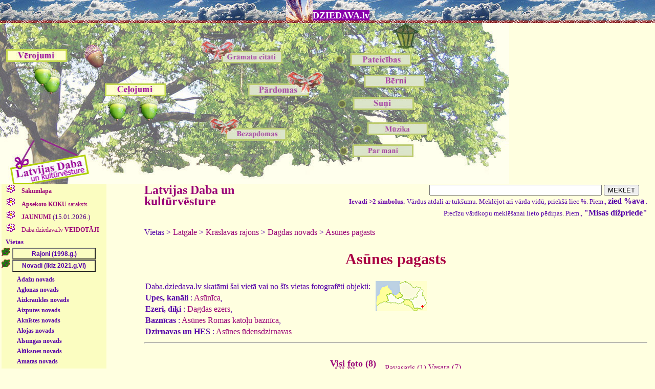

--- FILE ---
content_type: text/html
request_url: https://www.dziedava.lv/daba/izveleta_daba.php?fvieta=520
body_size: 333260
content:
<HTML>
<HEAD>
<META HTTP-EQUIV="Content-Type" CONTENT="text/html; charset=WINDOWS-1257">
   <TITLE>Latvijas Daba un kultūrvēsture DZIEDAVA.lv</TITLE>
 <LINK rel="stylesheet" href="../dziedava_stili.css?3">
<script type='text/javascript' src="../dziedava_script.js"></script>
<script type='text/javascript' src="izlec_paskaidrojumi.js"></script>
<script type='text/javascript' src='/paligs/att_apstrade.js'></script>
<script type='text/javascript' src="../gradu_parv.js"></script>
</HEAD>
<BODY>
<h1 class="galva">
<img class="bez" src="/paligs/deb_pa_kr.jpg" width="52" height="40" border="0"><a class="vk" href="/index.php">DZIEDAVA.lv<kbd id="apraksts" name="apraksts"></kbd></a>
</h1>
<fons>
<div class="josta_ciesi">
<img id="klikbilde" class="ski" src="/paligs/ozols_ziles_klik.jpg" width="995" height="315" align="top" border="0" usemap="#ziles" >
</div>
<map id="ziles"
name="ziles">
  <area shape="rect" coords="10,50,130,140"
onMouseOver="rakstaText(' - Dabas vērojumi: stāstījumi un foto')"
onMouseOut="rakstaText('')"
  href="/vero/vero.php"
  alt="Dabas vērojumi: stāstījumi un foto" >

  <area shape="rect" coords="120,0,240,50"
onMouseOver="rakstaText(' - Latvijas Daba: foto un apraksti')"
onMouseOut="rakstaText('')"
  href="/daba/daba.php"
  alt="Latvijas Daba: foto un apraksti" >

  <area shape="circle" coords="180,55,30"
onMouseOver="rakstaText(' - Latvijas Daba: foto un apraksti')"
onMouseOut="rakstaText('')"
  href="/daba/daba.php"
  alt="Latvijas Daba: foto un apraksti" >

  <area shape="rect" coords="205,115,325,190"
onMouseOver="rakstaText(' - Ceļojumu apraksti un foto')"
onMouseOut="rakstaText('')"
  href="/celojumi/celojumi.php"
  alt="Ceļojumu apraksti un foto" >

  <area shape="rect" coords="490,95,630,160"
onMouseOver="rakstaText(' - Pārdomas jeb situāciju analīze')"
onMouseOut="rakstaText('')"
  href="/pardomas/pardomas.php"
  alt="Pārdomas jeb situāciju analīze" >

  <area shape="rect" coords="700,190,840,225"
onMouseOver="rakstaText(' - Mūzika manā dzīvē')"
onMouseOut="rakstaText('')"
  href="/muzika/muzika.php"
  alt="Mūzika manā dzīvē" >

<area shape="rect" coords="410,175,565,240"
onMouseOver="rakstaText(' - Domas bez apdomas')"
onMouseOut="rakstaText('')"
  href="/bezapdomas/bezapdomas.php?nr=2"
  alt="Domas bez apdomas" >

<area shape="rect" coords="610,230,810,300"
onMouseOver="rakstaText(' - CV, biogrāfija, bildes')"
onMouseOut="rakstaText('')"
  href="/parmani/parmani.php"
  alt="CV, biogrāfija, bildes" >

<area shape="rect" coords="615,5,815,85"
onMouseOver="rakstaText(' - Paldies jums visiem!:)')"
onMouseOut="rakstaText('')"
  href="/paldies/paldies.php"
  alt="Paldies jums visiem!:)" >


<area shape="rect" coords="395,15,580,80"
onMouseOver="rakstaText(' - Citāti no grāmatām')"
onMouseOut="rakstaText('')"
  href="/literat/literat.php"
  alt="Citāti no grāmatām" >

  <area shape="rect" coords="680,90,850,125"
onMouseOver="rakstaText(' - Manu bērnu dienasgrāmatas')"
onMouseOut="rakstaText('')"
  href="/berni/berni.shtml"
  alt="Manu bērnu dienasgrāmatas" target="_blank" >
  
<area shape="rect" coords="665,140,835,175"
onMouseOver="rakstaText(' - Suņu kolekcijas')"
onMouseOut="rakstaText('')"
  href="/suni/suni.php"
  alt="Suņu kolekcijas" >

<area id="act_area" name="act_area" shape="rect" coords="0,255,125,305"
  href="/index.php"
  alt="Dziedava.lv" >
</map>
<noscript>
<strong>
<center>Lai lapa strādātu korekti, ieslēdziet, lūdzu, JavaScript.
<br>Mozillai: Tools->Options->Content->Enable JavaScript (ielikt ķeksīti)</center>
</strong>
</noscript>


<!--
$title = "Latvijas Daba un kultūrvēsture DZIEDAVA.lv";
$head = '
<script type="text/javascript" src="izlec_paskaidrojumi.js"></script>
<script type="text/javascript" src="/paligs/att_apstrade.js"></script>
<script type="text/javascript" src="../gradu_parv.js"></script>
';
include ("../galva.php");
include ("../pamati_mysqli.shtml");
-->

<script type="text/javascript">
document.getElementById("klikbilde").src='/paligs/ozols_ziles_daba.jpg';
document.getElementById("act_area").href="/daba/daba.php";
document.getElementById("act_area").alt="Dabas fotogrāfijas";
</script>


<TABLE class="fons" BORDER="0" CELLSPACING="0" CELLPADDING="0" WIDTH="100%">
<tr valign="top">
<td width="190">
<ul class="virslink"><LI class="kolonaL"> <A HREF="/daba/daba.php">&nbsp;<b>Sākumlapa</b></A></LI><LI class="kolonaL"> <A HREF="/daba/koku_db.php?koka_suga=0">&nbsp;<b>Apsekoto KOKU</b> saraksts</A></LI><LI class="kolonaL"> <A HREF="/daba/daba_jaunumi.php">&nbsp;<b>JAUNUMI</b> <small class="dat">(15.01.2026.)</small></A></LI></ul>
<ul class="virslink">
<div>
<LI class="kolonaL"> <A HREF="/daba/veido.php" id="veidop" name="veidop" onclick="rada_nov('veido')">&nbsp;Daba.dziedava.lv <b>VEIDOTĀJI</b></A></LI>
</div>
<div class="atkapite" id="veido" name="veido">
<LI class="vardi"><A class="vert hover2" HREF="/daba/veido.php?autors=julita"><b>Julita Kluša</b></A></LI>
<LI class="vardi"> &nbsp;&nbsp;<b>Atis Klušs</b></LI>
<LI class="vardi"><A class="vert hover2" HREF="/daba/veido.php?autors=ansis"><b>Ansis Opmanis</b></A></LI>
<LI class="vardi"><A class="vert hover2" HREF="/daba/veido.php?autors=viesturs"><b>Viesturs Vintulis</b></A></LI>
<LI class="vardi"><A class="vert hover2" HREF="/daba/veido.php?autors=ivo"><b>Ivo Dinsbergs</b></A></LI>
<LI class="vardi"><A class="vert hover2" HREF="/daba/veido.php?autors=anda"><b>Anda Straume</b></A></LI>
<LI class="vardi"><A class="vert hover2" HREF="/daba/veido.php?autors=romualds"><b>Romualds Beļavskis</b></A></LI>
<LI class="vardi"><A class="vert hover2" HREF="/daba/veido.php?autors=andra"><b>Andra Martinsone</b></A></LI>
<br>
</div>
</ul>

<script type="text/javascript">
document.getElementById("veido").style.display="none";
</script>


<ul class="virslink">

&nbsp;&nbsp;<small>Vietas</small>
<br><IMG class="bez" src="/paligs/ozom.gif" WIDTH="17" HEIGHT="16" BORDER="0"> <input class="linkam" type="button" onclick="rada_nov('nov11')" value="Rajoni (1998.g.)"><div class="atkape" id="nov11"><div><LI class="mazlinkam"><A class="mazlinkam hover1" id="mazr1" name="mazr1" onclick="ver_raj_aplinku('rj1',1,'lv', 'mazr1')" HREF="/daba/izveleta_daba.php?rajons=1">Aizkraukles rajons</A></LI></div><div id="rj1" style="display:none"><LI class="kolonaV"><A class="vert hover2" id="vta11286" name="vta11286" HREF="/daba/izveleta_daba.php?fvieta=286&rajons=1"><b>Aiviekstes pagasts</b></A></LI><LI class="kolonaV"><A class="vert hover2" id="vta11166" name="vta11166" HREF="/daba/izveleta_daba.php?fvieta=166&rajons=1"><b>Aizkraukle</b></A></LI><LI class="kolonaV"><A class="vert hover2" id="vta11228" name="vta11228" HREF="/daba/izveleta_daba.php?fvieta=228&rajons=1"><b>Aizkraukles pagasts</b></A></LI><LI class="kolonaV"><A class="vert hover2" id="vta11424" name="vta11424" HREF="/daba/izveleta_daba.php?fvieta=424&rajons=1"><b>Bebru pagasts</b></A></LI><LI class="kolonaV"><A class="vert hover2" id="vta11327" name="vta11327" HREF="/daba/izveleta_daba.php?fvieta=327&rajons=1"><b>Daudzeses pagasts</b></A></LI><LI class="kolonaV"><A class="vert hover2" id="vta11735" name="vta11735" HREF="/daba/izveleta_daba.php?fvieta=735&rajons=1"><b>Iršu pagasts</b></A></LI><LI class="kolonaV"><A class="vert hover2" id="vta11350" name="vta11350" HREF="/daba/izveleta_daba.php?fvieta=350&rajons=1"><b>Jaunjelgava</b></A></LI><LI class="kolonaV"><A class="vert hover2" id="vta11614" name="vta11614" HREF="/daba/izveleta_daba.php?fvieta=614&rajons=1"><b>Jaunjelgavas pagasts</b></A></LI><LI class="kolonaV"><A class="vert hover2" id="vta11334" name="vta11334" HREF="/daba/izveleta_daba.php?fvieta=334&rajons=1"><b>Klintaines pagasts</b></A></LI><LI class="kolonaV"><A class="vert hover2" id="vta11105" name="vta11105" HREF="/daba/izveleta_daba.php?fvieta=105&rajons=1"><b>Kokneses pagasts</b></A></LI><LI class="kolonaV"><A class="vert hover2" id="vta11613" name="vta11613" HREF="/daba/izveleta_daba.php?fvieta=613&rajons=1"><b>Kurmenes pagasts</b></A></LI><LI class="kolonaV"><A class="vert hover2" id="vta11541" name="vta11541" HREF="/daba/izveleta_daba.php?fvieta=541&rajons=1"><b>Mazzalves pagasts</b></A></LI><LI class="kolonaV"><A class="vert hover2" id="vta11106" name="vta11106" HREF="/daba/izveleta_daba.php?fvieta=106&rajons=1"><b>Neretas pagasts</b></A></LI><LI class="kolonaV"><A class="vert hover2" id="vta11593" name="vta11593" HREF="/daba/izveleta_daba.php?fvieta=593&rajons=1"><b>Pilskalnes pagasts N</b></A></LI><LI class="kolonaV"><A class="vert hover2" id="vta11169" name="vta11169" HREF="/daba/izveleta_daba.php?fvieta=169&rajons=1"><b>Pļaviņas</b></A></LI><LI class="kolonaV"><A class="vert hover2" id="vta11231" name="vta11231" HREF="/daba/izveleta_daba.php?fvieta=231&rajons=1"><b>Seces pagasts</b></A></LI><LI class="kolonaV"><A class="vert hover2" id="vta11217" name="vta11217" HREF="/daba/izveleta_daba.php?fvieta=217&rajons=1"><b>Sērenes pagasts</b></A></LI><LI class="kolonaV"><A class="vert hover2" id="vta11280" name="vta11280" HREF="/daba/izveleta_daba.php?fvieta=280&rajons=1"><b>Skrīveru pagasts</b></A></LI><LI class="kolonaV"><A class="vert hover2" id="vta11266" name="vta11266" HREF="/daba/izveleta_daba.php?fvieta=266&rajons=1"><b>Staburaga pagasts</b></A></LI><LI class="kolonaV"><A class="vert hover2" id="vta11311" name="vta11311" HREF="/daba/izveleta_daba.php?fvieta=311&rajons=1"><b>Sunākstes pagasts</b></A></LI><LI class="kolonaV"><A class="vert hover2" id="vta11547" name="vta11547" HREF="/daba/izveleta_daba.php?fvieta=547&rajons=1"><b>Valles pagasts </b></A></LI><LI class="kolonaV"><A class="vert hover2" id="vta11333" name="vta11333" HREF="/daba/izveleta_daba.php?fvieta=333&rajons=1"><b>Vietalvas pagasts</b></A></LI><LI class="kolonaV"><A class="vert hover2" id="vta11546" name="vta11546" HREF="/daba/izveleta_daba.php?fvieta=546&rajons=1"><b>Zalves pagasts</b></A></LI></div><div><LI class="mazlinkam"><A class="mazlinkam hover1" id="mazr2" name="mazr2" onclick="ver_raj_aplinku('rj2',2,'lv', 'mazr2')" HREF="/daba/izveleta_daba.php?rajons=2">Alūksnes rajons</A></LI></div><div id="rj2" style="display:none"><LI class="kolonaV"><A class="vert hover2" id="vta11444" name="vta11444" HREF="/daba/izveleta_daba.php?fvieta=444&rajons=2"><b>Alsviķu pagasts</b></A></LI><LI class="kolonaV"><A class="vert hover2" id="vta11259" name="vta11259" HREF="/daba/izveleta_daba.php?fvieta=259&rajons=2"><b>Alūksne</b></A></LI><LI class="kolonaV"><A class="vert hover2" id="vta11445" name="vta11445" HREF="/daba/izveleta_daba.php?fvieta=445&rajons=2"><b>Annas pagasts</b></A></LI><LI class="kolonaV"><A class="vert hover2" id="vta11250" name="vta11250" HREF="/daba/izveleta_daba.php?fvieta=250&rajons=2"><b>Ape</b></A></LI><LI class="kolonaV"><A class="vert hover2" id="vta11251" name="vta11251" HREF="/daba/izveleta_daba.php?fvieta=251&rajons=2"><b>Apes pagasts</b></A></LI><LI class="kolonaV"><A class="vert hover2" id="vta11274" name="vta11274" HREF="/daba/izveleta_daba.php?fvieta=274&rajons=2"><b>Gaujienas pagasts</b></A></LI><LI class="kolonaV"><A class="vert hover2" id="vta11704" name="vta11704" HREF="/daba/izveleta_daba.php?fvieta=704&rajons=2"><b>Ilzenes pagasts</b></A></LI><LI class="kolonaV"><A class="vert hover2" id="vta11666" name="vta11666" HREF="/daba/izveleta_daba.php?fvieta=666&rajons=2"><b>Jaunalūksnes pagasts</b></A></LI><LI class="kolonaV"><A class="vert hover2" id="vta11446" name="vta11446" HREF="/daba/izveleta_daba.php?fvieta=446&rajons=2"><b>Jaunannas pagasts</b></A></LI><LI class="kolonaV"><A class="vert hover2" id="vta11402" name="vta11402" HREF="/daba/izveleta_daba.php?fvieta=402&rajons=2"><b>Jaunlaicenes pagasts</b></A></LI><LI class="kolonaV"><A class="vert hover2" id="vta11676" name="vta11676" HREF="/daba/izveleta_daba.php?fvieta=676&rajons=2"><b>Kalncempju pagasts</b></A></LI><LI class="kolonaV"><A class="vert hover2" id="vta11360" name="vta11360" HREF="/daba/izveleta_daba.php?fvieta=360&rajons=2"><b>Liepnas pagasts</b></A></LI><LI class="kolonaV"><A class="vert hover2" id="vta11680" name="vta11680" HREF="/daba/izveleta_daba.php?fvieta=680&rajons=2"><b>Malienas pagasts</b></A></LI><LI class="kolonaV"><A class="vert hover2" id="vta11679" name="vta11679" HREF="/daba/izveleta_daba.php?fvieta=679&rajons=2"><b>Mālupes pagasts</b></A></LI><LI class="kolonaV"><A class="vert hover2" id="vta11678" name="vta11678" HREF="/daba/izveleta_daba.php?fvieta=678&rajons=2"><b>Mārkalnes pagasts</b></A></LI><LI class="kolonaV"><A class="vert hover2" id="vta11672" name="vta11672" HREF="/daba/izveleta_daba.php?fvieta=672&rajons=2"><b>Pededzes pagasts</b></A></LI><LI class="kolonaV"><A class="vert hover2" id="vta11437" name="vta11437" HREF="/daba/izveleta_daba.php?fvieta=437&rajons=2"><b>Trapenes pagasts</b></A></LI><LI class="kolonaV"><A class="vert hover2" id="vta11359" name="vta11359" HREF="/daba/izveleta_daba.php?fvieta=359&rajons=2"><b>Veclaicenes pagasts</b></A></LI><LI class="kolonaV"><A class="vert hover2" id="vta11167" name="vta11167" HREF="/daba/izveleta_daba.php?fvieta=167&rajons=2"><b>Virešu pagasts</b></A></LI><LI class="kolonaV"><A class="vert hover2" id="vta11677" name="vta11677" HREF="/daba/izveleta_daba.php?fvieta=677&rajons=2"><b>Zeltiņu pagasts</b></A></LI><LI class="kolonaV"><A class="vert hover2" id="vta11401" name="vta11401" HREF="/daba/izveleta_daba.php?fvieta=401&rajons=2"><b>Ziemeru pagasts</b></A></LI></div><div><LI class="mazlinkam"><A class="mazlinkam hover1" id="mazr3" name="mazr3" onclick="ver_raj_aplinku('rj3',3,'lv', 'mazr3')" HREF="/daba/izveleta_daba.php?rajons=3">Balvu rajons</A></LI></div><div id="rj3" style="display:none"><LI class="kolonaV"><A class="vert hover2" id="vta11447" name="vta11447" HREF="/daba/izveleta_daba.php?fvieta=447&rajons=3"><b>Baltinavas pagasts</b></A></LI><LI class="kolonaV"><A class="vert hover2" id="vta11440" name="vta11440" HREF="/daba/izveleta_daba.php?fvieta=440&rajons=3"><b>Balvi</b></A></LI><LI class="kolonaV"><A class="vert hover2" id="vta11441" name="vta11441" HREF="/daba/izveleta_daba.php?fvieta=441&rajons=3"><b>Balvu pagasts</b></A></LI><LI class="kolonaV"><A class="vert hover2" id="vta11442" name="vta11442" HREF="/daba/izveleta_daba.php?fvieta=442&rajons=3"><b>Bērzkalnes pagasts</b></A></LI><LI class="kolonaV"><A class="vert hover2" id="vta11592" name="vta11592" HREF="/daba/izveleta_daba.php?fvieta=592&rajons=3"><b>Bērzpils pagasts</b></A></LI><LI class="kolonaV"><A class="vert hover2" id="vta11443" name="vta11443" HREF="/daba/izveleta_daba.php?fvieta=443&rajons=3"><b>Briežuciema pagasts</b></A></LI><LI class="kolonaV"><A class="vert hover2" id="vta11706" name="vta11706" HREF="/daba/izveleta_daba.php?fvieta=706&rajons=3"><b>Krišjāņu pagasts</b></A></LI><LI class="kolonaV"><A class="vert hover2" id="vta11439" name="vta11439" HREF="/daba/izveleta_daba.php?fvieta=439&rajons=3"><b>Kubulu pagasts</b></A></LI><LI class="kolonaV"><A class="vert hover2" id="vta11708" name="vta11708" HREF="/daba/izveleta_daba.php?fvieta=708&rajons=3"><b>Kupravas pagasts</b></A></LI><LI class="kolonaV"><A class="vert hover2" id="vta11403" name="vta11403" HREF="/daba/izveleta_daba.php?fvieta=403&rajons=3"><b>Lazdukalna pagasts</b></A></LI><LI class="kolonaV"><A class="vert hover2" id="vta11709" name="vta11709" HREF="/daba/izveleta_daba.php?fvieta=709&rajons=3"><b>Lazdulejas pagasts</b></A></LI><LI class="kolonaV"><A class="vert hover2" id="vta11434" name="vta11434" HREF="/daba/izveleta_daba.php?fvieta=434&rajons=3"><b>Medņevas pagasts</b></A></LI><LI class="kolonaV"><A class="vert hover2" id="vta11380" name="vta11380" HREF="/daba/izveleta_daba.php?fvieta=380&rajons=3"><b>Rugāju pagasts</b></A></LI><LI class="kolonaV"><A class="vert hover2" id="vta11436" name="vta11436" HREF="/daba/izveleta_daba.php?fvieta=436&rajons=3"><b>Šķilbēnu pagasts</b></A></LI><LI class="kolonaV"><A class="vert hover2" id="vta11435" name="vta11435" HREF="/daba/izveleta_daba.php?fvieta=435&rajons=3"><b>Susāju pagasts</b></A></LI><LI class="kolonaV"><A class="vert hover2" id="vta11583" name="vta11583" HREF="/daba/izveleta_daba.php?fvieta=583&rajons=3"><b>Tilžas pagasts</b></A></LI><LI class="kolonaV"><A class="vert hover2" id="vta11588" name="vta11588" HREF="/daba/izveleta_daba.php?fvieta=588&rajons=3"><b>Vectilžas pagasts</b></A></LI><LI class="kolonaV"><A class="vert hover2" id="vta11558" name="vta11558" HREF="/daba/izveleta_daba.php?fvieta=558&rajons=3"><b>Vecumu pagasts</b></A></LI><LI class="kolonaV"><A class="vert hover2" id="vta11705" name="vta11705" HREF="/daba/izveleta_daba.php?fvieta=705&rajons=3"><b>Vīksnas pagasts</b></A></LI><LI class="kolonaV"><A class="vert hover2" id="vta11433" name="vta11433" HREF="/daba/izveleta_daba.php?fvieta=433&rajons=3"><b>Viļaka</b></A></LI><LI class="kolonaV"><A class="vert hover2" id="vta11707" name="vta11707" HREF="/daba/izveleta_daba.php?fvieta=707&rajons=3"><b>Žīguru pagasts</b></A></LI></div><div><LI class="mazlinkam"><A class="mazlinkam hover1" id="mazr4" name="mazr4" onclick="ver_raj_aplinku('rj4',4,'lv', 'mazr4')" HREF="/daba/izveleta_daba.php?rajons=4">Bauskas rajons</A></LI></div><div id="rj4" style="display:none"><LI class="kolonaV"><A class="vert hover2" id="vta11319" name="vta11319" HREF="/daba/izveleta_daba.php?fvieta=319&rajons=4"><b>Bārbeles pagasts</b></A></LI><LI class="kolonaV"><A class="vert hover2" id="vta1175" name="vta1175" HREF="/daba/izveleta_daba.php?fvieta=75&rajons=4"><b>Bauska</b></A></LI><LI class="kolonaV"><A class="vert hover2" id="vta11504" name="vta11504" HREF="/daba/izveleta_daba.php?fvieta=504&rajons=4"><b>Brunavas pagasts</b></A></LI><LI class="kolonaV"><A class="vert hover2" id="vta11562" name="vta11562" HREF="/daba/izveleta_daba.php?fvieta=562&rajons=4"><b>Ceraukstes pagasts</b></A></LI><LI class="kolonaV"><A class="vert hover2" id="vta11662" name="vta11662" HREF="/daba/izveleta_daba.php?fvieta=662&rajons=4"><b>Codes pagasts</b></A></LI><LI class="kolonaV"><A class="vert hover2" id="vta11748" name="vta11748" HREF="/daba/izveleta_daba.php?fvieta=748&rajons=4"><b>Dāviņu pagasts</b></A></LI><LI class="kolonaV"><A class="vert hover2" id="vta11374" name="vta11374" HREF="/daba/izveleta_daba.php?fvieta=374&rajons=4"><b>Gailīšu pagasts</b></A></LI><LI class="kolonaV"><A class="vert hover2" id="vta11265" name="vta11265" HREF="/daba/izveleta_daba.php?fvieta=265&rajons=4"><b>Iecavas pagasts</b></A></LI><LI class="kolonaV"><A class="vert hover2" id="vta11372" name="vta11372" HREF="/daba/izveleta_daba.php?fvieta=372&rajons=4"><b>Īslīces pagasts</b></A></LI><LI class="kolonaV"><A class="vert hover2" id="vta11119" name="vta11119" HREF="/daba/izveleta_daba.php?fvieta=119&rajons=4"><b>Mežotnes pagasts</b></A></LI><LI class="kolonaV"><A class="vert hover2" id="vta11120" name="vta11120" HREF="/daba/izveleta_daba.php?fvieta=120&rajons=4"><b>Rundāles pagasts</b></A></LI><LI class="kolonaV"><A class="vert hover2" id="vta11616" name="vta11616" HREF="/daba/izveleta_daba.php?fvieta=616&rajons=4"><b>Skaistkalnes pagasts</b></A></LI><LI class="kolonaV"><A class="vert hover2" id="vta11615" name="vta11615" HREF="/daba/izveleta_daba.php?fvieta=615&rajons=4"><b>Stelpes pagasts</b></A></LI><LI class="kolonaV"><A class="vert hover2" id="vta11373" name="vta11373" HREF="/daba/izveleta_daba.php?fvieta=373&rajons=4"><b>Svitenes pagasts</b></A></LI><LI class="kolonaV"><A class="vert hover2" id="vta11329" name="vta11329" HREF="/daba/izveleta_daba.php?fvieta=329&rajons=4"><b>Vecsaules pagasts</b></A></LI><LI class="kolonaV"><A class="vert hover2" id="vta11263" name="vta11263" HREF="/daba/izveleta_daba.php?fvieta=263&rajons=4"><b>Vecumnieku pagasts</b></A></LI><LI class="kolonaV"><A class="vert hover2" id="vta11367" name="vta11367" HREF="/daba/izveleta_daba.php?fvieta=367&rajons=4"><b>Viesturu pagasts</b></A></LI></div><div><LI class="mazlinkam"><A class="mazlinkam hover1" id="mazr5" name="mazr5" onclick="ver_raj_aplinku('rj5',5,'lv', 'mazr5')" HREF="/daba/izveleta_daba.php?rajons=5">Cēsu rajons</A></LI></div><div id="rj5" style="display:none"><LI class="kolonaV"><A class="vert hover2" id="vta11645" name="vta11645" HREF="/daba/izveleta_daba.php?fvieta=645&rajons=5"><b>Amatas pagasts</b></A></LI><LI class="kolonaV"><A class="vert hover2" id="vta11147" name="vta11147" HREF="/daba/izveleta_daba.php?fvieta=147&rajons=5"><b>Cēsis</b></A></LI><LI class="kolonaV"><A class="vert hover2" id="vta11137" name="vta11137" HREF="/daba/izveleta_daba.php?fvieta=137&rajons=5"><b>Drabešu pagasts</b></A></LI><LI class="kolonaV"><A class="vert hover2" id="vta11644" name="vta11644" HREF="/daba/izveleta_daba.php?fvieta=644&rajons=5"><b>Drustu pagasts</b></A></LI><LI class="kolonaV"><A class="vert hover2" id="vta11557" name="vta11557" HREF="/daba/izveleta_daba.php?fvieta=557&rajons=5"><b>Dzērbenes pagasts</b></A></LI><LI class="kolonaV"><A class="vert hover2" id="vta11602" name="vta11602" HREF="/daba/izveleta_daba.php?fvieta=602&rajons=5"><b>Inešu pagasts</b></A></LI><LI class="kolonaV"><A class="vert hover2" id="vta11728" name="vta11728" HREF="/daba/izveleta_daba.php?fvieta=728&rajons=5"><b>Jaunpiebalgas pagasts</b></A></LI><LI class="kolonaV"><A class="vert hover2" id="vta11685" name="vta11685" HREF="/daba/izveleta_daba.php?fvieta=685&rajons=5"><b>Kaives pagasts</b></A></LI><LI class="kolonaV"><A class="vert hover2" id="vta11136" name="vta11136" HREF="/daba/izveleta_daba.php?fvieta=136&rajons=5"><b>Liepas pagasts</b></A></LI><LI class="kolonaV"><A class="vert hover2" id="vta11346" name="vta11346" HREF="/daba/izveleta_daba.php?fvieta=346&rajons=5"><b>Līgatne</b></A></LI><LI class="kolonaV"><A class="vert hover2" id="vta1128" name="vta1128" HREF="/daba/izveleta_daba.php?fvieta=28&rajons=5"><b>Līgatnes pagasts</b></A></LI><LI class="kolonaV"><A class="vert hover2" id="vta11623" name="vta11623" HREF="/daba/izveleta_daba.php?fvieta=623&rajons=5"><b>Mārsnēnu pagasts</b></A></LI><LI class="kolonaV"><A class="vert hover2" id="vta11488" name="vta11488" HREF="/daba/izveleta_daba.php?fvieta=488&rajons=5"><b>Mores pagasts</b></A></LI><LI class="kolonaV"><A class="vert hover2" id="vta11549" name="vta11549" HREF="/daba/izveleta_daba.php?fvieta=549&rajons=5"><b>Nītaures pagasts</b></A></LI><LI class="kolonaV"><A class="vert hover2" id="vta117" name="vta117" HREF="/daba/izveleta_daba.php?fvieta=7&rajons=5"><b>Priekuļu pagasts</b></A></LI><LI class="kolonaV"><A class="vert hover2" id="vta11199" name="vta11199" HREF="/daba/izveleta_daba.php?fvieta=199&rajons=5"><b>Raiskuma pagasts</b></A></LI><LI class="kolonaV"><A class="vert hover2" id="vta11197" name="vta11197" HREF="/daba/izveleta_daba.php?fvieta=197&rajons=5"><b>Raunas pagasts</b></A></LI><LI class="kolonaV"><A class="vert hover2" id="vta11696" name="vta11696" HREF="/daba/izveleta_daba.php?fvieta=696&rajons=5"><b>Skujenes pagasts</b></A></LI><LI class="kolonaV"><A class="vert hover2" id="vta11318" name="vta11318" HREF="/daba/izveleta_daba.php?fvieta=318&rajons=5"><b>Stalbes pagasts</b></A></LI><LI class="kolonaV"><A class="vert hover2" id="vta1196" name="vta1196" HREF="/daba/izveleta_daba.php?fvieta=96&rajons=5"><b>Straupes pagasts</b></A></LI><LI class="kolonaV"><A class="vert hover2" id="vta11219" name="vta11219" HREF="/daba/izveleta_daba.php?fvieta=219&rajons=5"><b>Taurenes pagasts</b></A></LI><LI class="kolonaV"><A class="vert hover2" id="vta11154" name="vta11154" HREF="/daba/izveleta_daba.php?fvieta=154&rajons=5"><b>Vaives pagasts</b></A></LI><LI class="kolonaV"><A class="vert hover2" id="vta11218" name="vta11218" HREF="/daba/izveleta_daba.php?fvieta=218&rajons=5"><b>Vecpiebalgas pagasts</b></A></LI><LI class="kolonaV"><A class="vert hover2" id="vta11698" name="vta11698" HREF="/daba/izveleta_daba.php?fvieta=698&rajons=5"><b>Veselavas pagasts</b></A></LI><LI class="kolonaV"><A class="vert hover2" id="vta11422" name="vta11422" HREF="/daba/izveleta_daba.php?fvieta=422&rajons=5"><b>Zaubes pagasts</b></A></LI><LI class="kolonaV"><A class="vert hover2" id="vta11221" name="vta11221" HREF="/daba/izveleta_daba.php?fvieta=221&rajons=5"><b>Zosēnu pagasts</b></A></LI></div><div><LI class="mazlinkam"><A class="mazlinkam hover1" id="mazr6" name="mazr6" onclick="ver_raj_aplinku('rj6',6,'lv', 'mazr6')" HREF="/daba/izveleta_daba.php?rajons=6">Daugavpils</A></LI></div><div id="rj6" style="display:none"><LI class="kolonaV"><A class="vert hover2" id="vta11495" name="vta11495" HREF="/daba/izveleta_daba.php?fvieta=495&rajons=6"><b>Daugavpils</b></A></LI></div><div><LI class="mazlinkam"><A class="mazlinkam hover1" id="mazr7" name="mazr7" onclick="ver_raj_aplinku('rj7',7,'lv', 'mazr7')" HREF="/daba/izveleta_daba.php?rajons=7">Daugavpils rajons</A></LI></div><div id="rj7" style="display:none"><LI class="kolonaV"><A class="vert hover2" id="vta11746" name="vta11746" HREF="/daba/izveleta_daba.php?fvieta=746&rajons=7"><b>Ambeļu pagasts</b></A></LI><LI class="kolonaV"><A class="vert hover2" id="vta11513" name="vta11513" HREF="/daba/izveleta_daba.php?fvieta=513&rajons=7"><b>Bebrenes pagasts</b></A></LI><LI class="kolonaV"><A class="vert hover2" id="vta11750" name="vta11750" HREF="/daba/izveleta_daba.php?fvieta=750&rajons=7"><b>Biķernieku pagasts</b></A></LI><LI class="kolonaV"><A class="vert hover2" id="vta11671" name="vta11671" HREF="/daba/izveleta_daba.php?fvieta=671&rajons=7"><b>Demenes pagasts</b></A></LI><LI class="kolonaV"><A class="vert hover2" id="vta11747" name="vta11747" HREF="/daba/izveleta_daba.php?fvieta=747&rajons=7"><b>Dubnas pagasts</b></A></LI><LI class="kolonaV"><A class="vert hover2" id="vta11494" name="vta11494" HREF="/daba/izveleta_daba.php?fvieta=494&rajons=7"><b>Dvietes pagasts</b></A></LI><LI class="kolonaV"><A class="vert hover2" id="vta11538" name="vta11538" HREF="/daba/izveleta_daba.php?fvieta=538&rajons=7"><b>Eglaines pagasts</b></A></LI><LI class="kolonaV"><A class="vert hover2" id="vta11673" name="vta11673" HREF="/daba/izveleta_daba.php?fvieta=673&rajons=7"><b>Ilūkste</b></A></LI><LI class="kolonaV"><A class="vert hover2" id="vta11573" name="vta11573" HREF="/daba/izveleta_daba.php?fvieta=573&rajons=7"><b>Kalkūnes pagasts</b></A></LI><LI class="kolonaV"><A class="vert hover2" id="vta11603" name="vta11603" HREF="/daba/izveleta_daba.php?fvieta=603&rajons=7"><b>Kalupes pagasts</b></A></LI><LI class="kolonaV"><A class="vert hover2" id="vta11536" name="vta11536" HREF="/daba/izveleta_daba.php?fvieta=536&rajons=7"><b>Laucesas pagasts</b></A></LI><LI class="kolonaV"><A class="vert hover2" id="vta11308" name="vta11308" HREF="/daba/izveleta_daba.php?fvieta=308&rajons=7"><b>Līksnas pagasts</b></A></LI><LI class="kolonaV"><A class="vert hover2" id="vta11751" name="vta11751" HREF="/daba/izveleta_daba.php?fvieta=751&rajons=7"><b>Maļinovas pagasts</b></A></LI><LI class="kolonaV"><A class="vert hover2" id="vta11506" name="vta11506" HREF="/daba/izveleta_daba.php?fvieta=506&rajons=7"><b>Medumu pagasts</b></A></LI><LI class="kolonaV"><A class="vert hover2" id="vta11243" name="vta11243" HREF="/daba/izveleta_daba.php?fvieta=243&rajons=7"><b>Naujenes pagasts</b></A></LI><LI class="kolonaV"><A class="vert hover2" id="vta11236" name="vta11236" HREF="/daba/izveleta_daba.php?fvieta=236&rajons=7"><b>Nīcgales pagasts</b></A></LI><LI class="kolonaV"><A class="vert hover2" id="vta11514" name="vta11514" HREF="/daba/izveleta_daba.php?fvieta=514&rajons=7"><b>Pilskalnes pagasts I</b></A></LI><LI class="kolonaV"><A class="vert hover2" id="vta11522" name="vta11522" HREF="/daba/izveleta_daba.php?fvieta=522&rajons=7"><b>Prodes pagasts</b></A></LI><LI class="kolonaV"><A class="vert hover2" id="vta11598" name="vta11598" HREF="/daba/izveleta_daba.php?fvieta=598&rajons=7"><b>Salienas pagasts</b></A></LI><LI class="kolonaV"><A class="vert hover2" id="vta11537" name="vta11537" HREF="/daba/izveleta_daba.php?fvieta=537&rajons=7"><b>Šēderes pagasts</b></A></LI><LI class="kolonaV"><A class="vert hover2" id="vta11571" name="vta11571" HREF="/daba/izveleta_daba.php?fvieta=571&rajons=7"><b>Skrudalienas pagasts</b></A></LI><LI class="kolonaV"><A class="vert hover2" id="vta11539" name="vta11539" HREF="/daba/izveleta_daba.php?fvieta=539&rajons=7"><b>Subate</b></A></LI><LI class="kolonaV"><A class="vert hover2" id="vta11535" name="vta11535" HREF="/daba/izveleta_daba.php?fvieta=535&rajons=7"><b>Sventes pagasts</b></A></LI><LI class="kolonaV"><A class="vert hover2" id="vta11674" name="vta11674" HREF="/daba/izveleta_daba.php?fvieta=674&rajons=7"><b>Tabores pagasts</b></A></LI><LI class="kolonaV"><A class="vert hover2" id="vta11391" name="vta11391" HREF="/daba/izveleta_daba.php?fvieta=391&rajons=7"><b>Vaboles pagasts</b></A></LI><LI class="kolonaV"><A class="vert hover2" id="vta11670" name="vta11670" HREF="/daba/izveleta_daba.php?fvieta=670&rajons=7"><b>Vecsalienas pagasts</b></A></LI><LI class="kolonaV"><A class="vert hover2" id="vta11647" name="vta11647" HREF="/daba/izveleta_daba.php?fvieta=647&rajons=7"><b>Višķu pagasts</b></A></LI></div><div><LI class="mazlinkam"><A class="mazlinkam hover1" id="mazr8" name="mazr8" onclick="ver_raj_aplinku('rj8',8,'lv', 'mazr8')" HREF="/daba/izveleta_daba.php?rajons=8">Dobeles rajons</A></LI></div><div id="rj8" style="display:none"><LI class="kolonaV"><A class="vert hover2" id="vta11695" name="vta11695" HREF="/daba/izveleta_daba.php?fvieta=695&rajons=8"><b>Annenieku pagasts</b></A></LI><LI class="kolonaV"><A class="vert hover2" id="vta11464" name="vta11464" HREF="/daba/izveleta_daba.php?fvieta=464&rajons=8"><b>Auce</b></A></LI><LI class="kolonaV"><A class="vert hover2" id="vta11601" name="vta11601" HREF="/daba/izveleta_daba.php?fvieta=601&rajons=8"><b>Augstkalnes pagasts</b></A></LI><LI class="kolonaV"><A class="vert hover2" id="vta1178" name="vta1178" HREF="/daba/izveleta_daba.php?fvieta=78&rajons=8"><b>Auru pagasts</b></A></LI><LI class="kolonaV"><A class="vert hover2" id="vta11667" name="vta11667" HREF="/daba/izveleta_daba.php?fvieta=667&rajons=8"><b>Bēnes pagasts</b></A></LI><LI class="kolonaV"><A class="vert hover2" id="vta11664" name="vta11664" HREF="/daba/izveleta_daba.php?fvieta=664&rajons=8"><b>Bērzes pagasts</b></A></LI><LI class="kolonaV"><A class="vert hover2" id="vta11229" name="vta11229" HREF="/daba/izveleta_daba.php?fvieta=229&rajons=8"><b>Bikstu pagasts</b></A></LI><LI class="kolonaV"><A class="vert hover2" id="vta11400" name="vta11400" HREF="/daba/izveleta_daba.php?fvieta=400&rajons=8"><b>Bukaišu pagasts</b></A></LI><LI class="kolonaV"><A class="vert hover2" id="vta11222" name="vta11222" HREF="/daba/izveleta_daba.php?fvieta=222&rajons=8"><b>Dobele</b></A></LI><LI class="kolonaV"><A class="vert hover2" id="vta11694" name="vta11694" HREF="/daba/izveleta_daba.php?fvieta=694&rajons=8"><b>Dobeles pagasts</b></A></LI><LI class="kolonaV"><A class="vert hover2" id="vta1118" name="vta1118" HREF="/daba/izveleta_daba.php?fvieta=18&rajons=8"><b>Īles pagasts</b></A></LI><LI class="kolonaV"><A class="vert hover2" id="vta11510" name="vta11510" HREF="/daba/izveleta_daba.php?fvieta=510&rajons=8"><b>Jaunbērzes pagasts</b></A></LI><LI class="kolonaV"><A class="vert hover2" id="vta11377" name="vta11377" HREF="/daba/izveleta_daba.php?fvieta=377&rajons=8"><b>Krimūnu pagasts</b></A></LI><LI class="kolonaV"><A class="vert hover2" id="vta1115" name="vta1115" HREF="/daba/izveleta_daba.php?fvieta=15&rajons=8"><b>Lielauces pagasts</b></A></LI><LI class="kolonaV"><A class="vert hover2" id="vta11185" name="vta11185" HREF="/daba/izveleta_daba.php?fvieta=185&rajons=8"><b>Naudītes pagasts</b></A></LI><LI class="kolonaV"><A class="vert hover2" id="vta11414" name="vta11414" HREF="/daba/izveleta_daba.php?fvieta=414&rajons=8"><b>Penkules pagasts</b></A></LI><LI class="kolonaV"><A class="vert hover2" id="vta1116" name="vta1116" HREF="/daba/izveleta_daba.php?fvieta=16&rajons=8"><b>Tērvetes pagasts</b></A></LI><LI class="kolonaV"><A class="vert hover2" id="vta11358" name="vta11358" HREF="/daba/izveleta_daba.php?fvieta=358&rajons=8"><b>Ukru pagasts</b></A></LI><LI class="kolonaV"><A class="vert hover2" id="vta1179" name="vta1179" HREF="/daba/izveleta_daba.php?fvieta=79&rajons=8"><b>Vecauces pagasts</b></A></LI><LI class="kolonaV"><A class="vert hover2" id="vta1113" name="vta1113" HREF="/daba/izveleta_daba.php?fvieta=13&rajons=8"><b>Vītiņu pagasts</b></A></LI><LI class="kolonaV"><A class="vert hover2" id="vta11399" name="vta11399" HREF="/daba/izveleta_daba.php?fvieta=399&rajons=8"><b>Zebrenes pagasts</b></A></LI></div><div><LI class="mazlinkam"><A class="mazlinkam hover1" id="mazr9" name="mazr9" onclick="ver_raj_aplinku('rj9',9,'lv', 'mazr9')" HREF="/daba/izveleta_daba.php?rajons=9">Gulbenes rajons</A></LI></div><div id="rj9" style="display:none"><LI class="kolonaV"><A class="vert hover2" id="vta11552" name="vta11552" HREF="/daba/izveleta_daba.php?fvieta=552&rajons=9"><b>Beļavas pagasts</b></A></LI><LI class="kolonaV"><A class="vert hover2" id="vta11467" name="vta11467" HREF="/daba/izveleta_daba.php?fvieta=467&rajons=9"><b>Daukstu pagasts</b></A></LI><LI class="kolonaV"><A class="vert hover2" id="vta11555" name="vta11555" HREF="/daba/izveleta_daba.php?fvieta=555&rajons=9"><b>Druvienas pagasts</b></A></LI><LI class="kolonaV"><A class="vert hover2" id="vta11475" name="vta11475" HREF="/daba/izveleta_daba.php?fvieta=475&rajons=9"><b>Galgauskas pagasts</b></A></LI><LI class="kolonaV"><A class="vert hover2" id="vta11575" name="vta11575" HREF="/daba/izveleta_daba.php?fvieta=575&rajons=9"><b>Gulbene</b></A></LI><LI class="kolonaV"><A class="vert hover2" id="vta11675" name="vta11675" HREF="/daba/izveleta_daba.php?fvieta=675&rajons=9"><b>Jaungulbenes pagasts</b></A></LI><LI class="kolonaV"><A class="vert hover2" id="vta11476" name="vta11476" HREF="/daba/izveleta_daba.php?fvieta=476&rajons=9"><b>Lejasciema pagasts</b></A></LI><LI class="kolonaV"><A class="vert hover2" id="vta11570" name="vta11570" HREF="/daba/izveleta_daba.php?fvieta=570&rajons=9"><b>Līgo pagasts</b></A></LI><LI class="kolonaV"><A class="vert hover2" id="vta11438" name="vta11438" HREF="/daba/izveleta_daba.php?fvieta=438&rajons=9"><b>Litenes pagasts</b></A></LI><LI class="kolonaV"><A class="vert hover2" id="vta11574" name="vta11574" HREF="/daba/izveleta_daba.php?fvieta=574&rajons=9"><b>Lizuma pagasts</b></A></LI><LI class="kolonaV"><A class="vert hover2" id="vta11395" name="vta11395" HREF="/daba/izveleta_daba.php?fvieta=395&rajons=9"><b>Rankas pagasts</b></A></LI><LI class="kolonaV"><A class="vert hover2" id="vta11257" name="vta11257" HREF="/daba/izveleta_daba.php?fvieta=257&rajons=9"><b>Stāmerienas pagasts</b></A></LI><LI class="kolonaV"><A class="vert hover2" id="vta11568" name="vta11568" HREF="/daba/izveleta_daba.php?fvieta=568&rajons=9"><b>Stradu pagasts</b></A></LI><LI class="kolonaV"><A class="vert hover2" id="vta11741" name="vta11741" HREF="/daba/izveleta_daba.php?fvieta=741&rajons=9"><b>Tirzas pagasts</b></A></LI></div><div><LI class="mazlinkam"><A class="mazlinkam hover1" id="mazr10" name="mazr10" onclick="ver_raj_aplinku('rj10',10,'lv', 'mazr10')" HREF="/daba/izveleta_daba.php?rajons=10">Jēkabpils rajons</A></LI></div><div id="rj10" style="display:none"><LI class="kolonaV"><A class="vert hover2" id="vta11632" name="vta11632" HREF="/daba/izveleta_daba.php?fvieta=632&rajons=10"><b>Ābeļu pagasts</b></A></LI><LI class="kolonaV"><A class="vert hover2" id="vta11540" name="vta11540" HREF="/daba/izveleta_daba.php?fvieta=540&rajons=10"><b>Aknīste</b></A></LI><LI class="kolonaV"><A class="vert hover2" id="vta11507" name="vta11507" HREF="/daba/izveleta_daba.php?fvieta=507&rajons=10"><b>Aknīstes pagasts</b></A></LI><LI class="kolonaV"><A class="vert hover2" id="vta11500" name="vta11500" HREF="/daba/izveleta_daba.php?fvieta=500&rajons=10"><b>Asares pagasts</b></A></LI><LI class="kolonaV"><A class="vert hover2" id="vta11533" name="vta11533" HREF="/daba/izveleta_daba.php?fvieta=533&rajons=10"><b>Atašienes pagasts</b></A></LI><LI class="kolonaV"><A class="vert hover2" id="vta11631" name="vta11631" HREF="/daba/izveleta_daba.php?fvieta=631&rajons=10"><b>Dignājas pagasts</b></A></LI><LI class="kolonaV"><A class="vert hover2" id="vta11505" name="vta11505" HREF="/daba/izveleta_daba.php?fvieta=505&rajons=10"><b>Dunavas pagasts</b></A></LI><LI class="kolonaV"><A class="vert hover2" id="vta11521" name="vta11521" HREF="/daba/izveleta_daba.php?fvieta=521&rajons=10"><b>Elkšņu pagasts</b></A></LI><LI class="kolonaV"><A class="vert hover2" id="vta11501" name="vta11501" HREF="/daba/izveleta_daba.php?fvieta=501&rajons=10"><b>Gārsenes pagasts</b></A></LI><LI class="kolonaV"><A class="vert hover2" id="vta11348" name="vta11348" HREF="/daba/izveleta_daba.php?fvieta=348&rajons=10"><b>Jēkabpils</b></A></LI><LI class="kolonaV"><A class="vert hover2" id="vta11572" name="vta11572" HREF="/daba/izveleta_daba.php?fvieta=572&rajons=10"><b>Kalna pagasts</b></A></LI><LI class="kolonaV"><A class="vert hover2" id="vta11349" name="vta11349" HREF="/daba/izveleta_daba.php?fvieta=349&rajons=10"><b>Krustpils pagasts</b></A></LI><LI class="kolonaV"><A class="vert hover2" id="vta11235" name="vta11235" HREF="/daba/izveleta_daba.php?fvieta=235&rajons=10"><b>Kūku pagasts</b></A></LI><LI class="kolonaV"><A class="vert hover2" id="vta11687" name="vta11687" HREF="/daba/izveleta_daba.php?fvieta=687&rajons=10"><b>Leimaņu pagasts</b></A></LI><LI class="kolonaV"><A class="vert hover2" id="vta11642" name="vta11642" HREF="/daba/izveleta_daba.php?fvieta=642&rajons=10"><b>Mežāres pagasts</b></A></LI><LI class="kolonaV"><A class="vert hover2" id="vta11544" name="vta11544" HREF="/daba/izveleta_daba.php?fvieta=544&rajons=10"><b>Rites pagasts</b></A></LI><LI class="kolonaV"><A class="vert hover2" id="vta11669" name="vta11669" HREF="/daba/izveleta_daba.php?fvieta=669&rajons=10"><b>Rubenes pagasts</b></A></LI><LI class="kolonaV"><A class="vert hover2" id="vta11668" name="vta11668" HREF="/daba/izveleta_daba.php?fvieta=668&rajons=10"><b>Salas pagasts S</b></A></LI><LI class="kolonaV"><A class="vert hover2" id="vta11545" name="vta11545" HREF="/daba/izveleta_daba.php?fvieta=545&rajons=10"><b>Saukas pagasts</b></A></LI><LI class="kolonaV"><A class="vert hover2" id="vta11264" name="vta11264" HREF="/daba/izveleta_daba.php?fvieta=264&rajons=10"><b>Sēlpils pagasts</b></A></LI><LI class="kolonaV"><A class="vert hover2" id="vta11534" name="vta11534" HREF="/daba/izveleta_daba.php?fvieta=534&rajons=10"><b>Variešu pagasts</b></A></LI><LI class="kolonaV"><A class="vert hover2" id="vta11607" name="vta11607" HREF="/daba/izveleta_daba.php?fvieta=607&rajons=10"><b>Viesīte</b></A></LI><LI class="kolonaV"><A class="vert hover2" id="vta11564" name="vta11564" HREF="/daba/izveleta_daba.php?fvieta=564&rajons=10"><b>Viesītes pagasts</b></A></LI><LI class="kolonaV"><A class="vert hover2" id="vta11237" name="vta11237" HREF="/daba/izveleta_daba.php?fvieta=237&rajons=10"><b>Vīpes pagasts</b></A></LI><LI class="kolonaV"><A class="vert hover2" id="vta11498" name="vta11498" HREF="/daba/izveleta_daba.php?fvieta=498&rajons=10"><b>Zasas pagasts</b></A></LI></div><div><LI class="mazlinkam"><A class="mazlinkam hover1" id="mazr11" name="mazr11" onclick="ver_raj_aplinku('rj11',11,'lv', 'mazr11')" HREF="/daba/izveleta_daba.php?rajons=11">Jelgava</A></LI></div><div id="rj11" style="display:none"><LI class="kolonaV"><A class="vert hover2" id="vta11102" name="vta11102" HREF="/daba/izveleta_daba.php?fvieta=102&rajons=11"><b>Jelgava</b></A></LI></div><div><LI class="mazlinkam"><A class="mazlinkam hover1" id="mazr12" name="mazr12" onclick="ver_raj_aplinku('rj12',12,'lv', 'mazr12')" HREF="/daba/izveleta_daba.php?rajons=12">Jelgavas rajons</A></LI></div><div id="rj12" style="display:none"><LI class="kolonaV"><A class="vert hover2" id="vta11153" name="vta11153" HREF="/daba/izveleta_daba.php?fvieta=153&rajons=12"><b>Cenu pagasts</b></A></LI><LI class="kolonaV"><A class="vert hover2" id="vta11369" name="vta11369" HREF="/daba/izveleta_daba.php?fvieta=369&rajons=12"><b>Elejas pagasts</b></A></LI><LI class="kolonaV"><A class="vert hover2" id="vta11310" name="vta11310" HREF="/daba/izveleta_daba.php?fvieta=310&rajons=12"><b>Glūdas pagasts</b></A></LI><LI class="kolonaV"><A class="vert hover2" id="vta11364" name="vta11364" HREF="/daba/izveleta_daba.php?fvieta=364&rajons=12"><b>Jaunsvirlaukas pagasts</b></A></LI><LI class="kolonaV"><A class="vert hover2" id="vta11376" name="vta11376" HREF="/daba/izveleta_daba.php?fvieta=376&rajons=12"><b>Kalnciema pagasts</b></A></LI><LI class="kolonaV"><A class="vert hover2" id="vta11371" name="vta11371" HREF="/daba/izveleta_daba.php?fvieta=371&rajons=12"><b>Lielplatones pagasts</b></A></LI><LI class="kolonaV"><A class="vert hover2" id="vta11207" name="vta11207" HREF="/daba/izveleta_daba.php?fvieta=207&rajons=12"><b>Līvbērzes pagasts</b></A></LI><LI class="kolonaV"><A class="vert hover2" id="vta11101" name="vta11101" HREF="/daba/izveleta_daba.php?fvieta=101&rajons=12"><b>Ozolnieku pagasts</b></A></LI><LI class="kolonaV"><A class="vert hover2" id="vta11368" name="vta11368" HREF="/daba/izveleta_daba.php?fvieta=368&rajons=12"><b>Platones pagasts</b></A></LI><LI class="kolonaV"><A class="vert hover2" id="vta11363" name="vta11363" HREF="/daba/izveleta_daba.php?fvieta=363&rajons=12"><b>Salgales pagasts</b></A></LI><LI class="kolonaV"><A class="vert hover2" id="vta11370" name="vta11370" HREF="/daba/izveleta_daba.php?fvieta=370&rajons=12"><b>Sesavas pagasts</b></A></LI><LI class="kolonaV"><A class="vert hover2" id="vta11375" name="vta11375" HREF="/daba/izveleta_daba.php?fvieta=375&rajons=12"><b>Svētes pagasts</b></A></LI><LI class="kolonaV"><A class="vert hover2" id="vta11155" name="vta11155" HREF="/daba/izveleta_daba.php?fvieta=155&rajons=12"><b>Valgundes pagasts</b></A></LI><LI class="kolonaV"><A class="vert hover2" id="vta11600" name="vta11600" HREF="/daba/izveleta_daba.php?fvieta=600&rajons=12"><b>Vilces pagasts</b></A></LI><LI class="kolonaV"><A class="vert hover2" id="vta11366" name="vta11366" HREF="/daba/izveleta_daba.php?fvieta=366&rajons=12"><b>Vircavas pagasts</b></A></LI><LI class="kolonaV"><A class="vert hover2" id="vta11405" name="vta11405" HREF="/daba/izveleta_daba.php?fvieta=405&rajons=12"><b>Zaļenieku pagasts</b></A></LI></div><div><LI class="mazlinkam"><A class="mazlinkam hover1" id="mazr13" name="mazr13" onclick="ver_raj_aplinku('rj13',13,'lv', 'mazr13')" HREF="/daba/izveleta_daba.php?rajons=13">Jūrmala</A></LI></div><div id="rj13" style="display:none"><LI class="kolonaV"><A class="vert hover2" id="vta11223" name="vta11223" HREF="/daba/izveleta_daba.php?fvieta=223&rajons=13"><b>Asari</b></A></LI><LI class="kolonaV"><A class="vert hover2" id="vta11754" name="vta11754" HREF="/daba/izveleta_daba.php?fvieta=754&rajons=13"><b>Bažciems</b></A></LI><LI class="kolonaV"><A class="vert hover2" id="vta11756" name="vta11756" HREF="/daba/izveleta_daba.php?fvieta=756&rajons=13"><b>Brankciems</b></A></LI><LI class="kolonaV"><A class="vert hover2" id="vta11190" name="vta11190" HREF="/daba/izveleta_daba.php?fvieta=190&rajons=13"><b>Bražuciems</b></A></LI><LI class="kolonaV"><A class="vert hover2" id="vta11203" name="vta11203" HREF="/daba/izveleta_daba.php?fvieta=203&rajons=13"><b>Bulduri</b></A></LI><LI class="kolonaV"><A class="vert hover2" id="vta11321" name="vta11321" HREF="/daba/izveleta_daba.php?fvieta=321&rajons=13"><b>Buļļuciems</b></A></LI><LI class="kolonaV"><A class="vert hover2" id="vta11684" name="vta11684" HREF="/daba/izveleta_daba.php?fvieta=684&rajons=13"><b>Druvciems</b></A></LI><LI class="kolonaV"><A class="vert hover2" id="vta11186" name="vta11186" HREF="/daba/izveleta_daba.php?fvieta=186&rajons=13"><b>Dubulti</b></A></LI><LI class="kolonaV"><A class="vert hover2" id="vta11204" name="vta11204" HREF="/daba/izveleta_daba.php?fvieta=204&rajons=13"><b>Dzintari</b></A></LI><LI class="kolonaV"><A class="vert hover2" id="vta11187" name="vta11187" HREF="/daba/izveleta_daba.php?fvieta=187&rajons=13"><b>Jaundubulti</b></A></LI><LI class="kolonaV"><A class="vert hover2" id="vta11192" name="vta11192" HREF="/daba/izveleta_daba.php?fvieta=192&rajons=13"><b>Jaunķemeri</b></A></LI><LI class="kolonaV"><A class="vert hover2" id="vta11202" name="vta11202" HREF="/daba/izveleta_daba.php?fvieta=202&rajons=13"><b>Kaugurciems</b></A></LI><LI class="kolonaV"><A class="vert hover2" id="vta11191" name="vta11191" HREF="/daba/izveleta_daba.php?fvieta=191&rajons=13"><b>Kauguri</b></A></LI><LI class="kolonaV"><A class="vert hover2" id="vta1169" name="vta1169" HREF="/daba/izveleta_daba.php?fvieta=69&rajons=13"><b>Ķemeri</b></A></LI><LI class="kolonaV"><A class="vert hover2" id="vta11663" name="vta11663" HREF="/daba/izveleta_daba.php?fvieta=663&rajons=13"><b>Krastciems</b></A></LI><LI class="kolonaV"><A class="vert hover2" id="vta11630" name="vta11630" HREF="/daba/izveleta_daba.php?fvieta=630&rajons=13"><b>Kūdra</b></A></LI><LI class="kolonaV"><A class="vert hover2" id="vta11205" name="vta11205" HREF="/daba/izveleta_daba.php?fvieta=205&rajons=13"><b>Lielupe</b></A></LI><LI class="kolonaV"><A class="vert hover2" id="vta11194" name="vta11194" HREF="/daba/izveleta_daba.php?fvieta=194&rajons=13"><b>Majori</b></A></LI><LI class="kolonaV"><A class="vert hover2" id="vta11224" name="vta11224" HREF="/daba/izveleta_daba.php?fvieta=224&rajons=13"><b>Melluži</b></A></LI><LI class="kolonaV"><A class="vert hover2" id="vta11189" name="vta11189" HREF="/daba/izveleta_daba.php?fvieta=189&rajons=13"><b>Priedaine</b></A></LI><LI class="kolonaV"><A class="vert hover2" id="vta11188" name="vta11188" HREF="/daba/izveleta_daba.php?fvieta=188&rajons=13"><b>Pumpuri</b></A></LI><LI class="kolonaV"><A class="vert hover2" id="vta11563" name="vta11563" HREF="/daba/izveleta_daba.php?fvieta=563&rajons=13"><b>Sloka</b></A></LI><LI class="kolonaV"><A class="vert hover2" id="vta11322" name="vta11322" HREF="/daba/izveleta_daba.php?fvieta=322&rajons=13"><b>Stirnurags</b></A></LI><LI class="kolonaV"><A class="vert hover2" id="vta11225" name="vta11225" HREF="/daba/izveleta_daba.php?fvieta=225&rajons=13"><b>Vaivari</b></A></LI><LI class="kolonaV"><A class="vert hover2" id="vta11208" name="vta11208" HREF="/daba/izveleta_daba.php?fvieta=208&rajons=13"><b>Valteri</b></A></LI><LI class="kolonaV"><A class="vert hover2" id="vta11193" name="vta11193" HREF="/daba/izveleta_daba.php?fvieta=193&rajons=13"><b>Vārnukrogs</b></A></LI></div><div><LI class="mazlinkam"><A class="mazlinkam hover1" id="mazr14" name="mazr14" onclick="ver_raj_aplinku('rj14',14,'lv', 'mazr14')" HREF="/daba/izveleta_daba.php?rajons=14">Krāslavas rajons</A></LI></div><div id="rj14" style="display:none"><LI class="kolonaV"><A class="vert hover2" id="vta11453" name="vta11453" HREF="/daba/izveleta_daba.php?fvieta=453&rajons=14"><b>Aglonas pagasts</b></A></LI><LI class="kolonaV"><A class="vert hover2" id="vta11451" name="vta11451" HREF="/daba/izveleta_daba.php?fvieta=451&rajons=14"><b>Andrupenes pagasts</b></A></LI><LI class="kolonaV"><A class="vert hover2" id="vta11729" name="vta11729" HREF="/daba/izveleta_daba.php?fvieta=729&rajons=14"><b>Andzeļu pagasts</b></A></LI><LI class="kolonaV"><A class="vert hover2" id="vta11520" name="vta11520" HREF="/daba/izveleta_daba.php?fvieta=520&rajons=14"><b>Asūnes pagasts</b></A></LI><LI class="kolonaV"><A class="vert hover2" id="vta11512" name="vta11512" HREF="/daba/izveleta_daba.php?fvieta=512&rajons=14"><b>Aulejas pagasts</b></A></LI><LI class="kolonaV"><A class="vert hover2" id="vta11731" name="vta11731" HREF="/daba/izveleta_daba.php?fvieta=731&rajons=14"><b>Bērziņu pagasts</b></A></LI><LI class="kolonaV"><A class="vert hover2" id="vta11556" name="vta11556" HREF="/daba/izveleta_daba.php?fvieta=556&rajons=14"><b>Dagda</b></A></LI><LI class="kolonaV"><A class="vert hover2" id="vta11733" name="vta11733" HREF="/daba/izveleta_daba.php?fvieta=733&rajons=14"><b>Dagdas pagasts</b></A></LI><LI class="kolonaV"><A class="vert hover2" id="vta11516" name="vta11516" HREF="/daba/izveleta_daba.php?fvieta=516&rajons=14"><b>Ezernieku pagasts</b></A></LI><LI class="kolonaV"><A class="vert hover2" id="vta11743" name="vta11743" HREF="/daba/izveleta_daba.php?fvieta=743&rajons=14"><b>Grāveru pagasts</b></A></LI><LI class="kolonaV"><A class="vert hover2" id="vta11755" name="vta11755" HREF="/daba/izveleta_daba.php?fvieta=755&rajons=14"><b>Indras pagasts</b></A></LI><LI class="kolonaV"><A class="vert hover2" id="vta11749" name="vta11749" HREF="/daba/izveleta_daba.php?fvieta=749&rajons=14"><b>Izvaltas pagasts</b></A></LI><LI class="kolonaV"><A class="vert hover2" id="vta11734" name="vta11734" HREF="/daba/izveleta_daba.php?fvieta=734&rajons=14"><b>Kalniešu pagasts</b></A></LI><LI class="kolonaV"><A class="vert hover2" id="vta11492" name="vta11492" HREF="/daba/izveleta_daba.php?fvieta=492&rajons=14"><b>Kaplavas pagasts</b></A></LI><LI class="kolonaV"><A class="vert hover2" id="vta11452" name="vta11452" HREF="/daba/izveleta_daba.php?fvieta=452&rajons=14"><b>Kastuļinas pagasts</b></A></LI><LI class="kolonaV"><A class="vert hover2" id="vta11732" name="vta11732" HREF="/daba/izveleta_daba.php?fvieta=732&rajons=14"><b>Ķepovas pagasts</b></A></LI><LI class="kolonaV"><A class="vert hover2" id="vta11242" name="vta11242" HREF="/daba/izveleta_daba.php?fvieta=242&rajons=14"><b>Kombuļu pagasts</b></A></LI><LI class="kolonaV"><A class="vert hover2" id="vta11511" name="vta11511" HREF="/daba/izveleta_daba.php?fvieta=511&rajons=14"><b>Konstantinovas pagasts</b></A></LI><LI class="kolonaV"><A class="vert hover2" id="vta11406" name="vta11406" HREF="/daba/izveleta_daba.php?fvieta=406&rajons=14"><b>Krāslava</b></A></LI><LI class="kolonaV"><A class="vert hover2" id="vta11397" name="vta11397" HREF="/daba/izveleta_daba.php?fvieta=397&rajons=14"><b>Krāslavas pagasts</b></A></LI><LI class="kolonaV"><A class="vert hover2" id="vta11388" name="vta11388" HREF="/daba/izveleta_daba.php?fvieta=388&rajons=14"><b>Piedrujas pagasts</b></A></LI><LI class="kolonaV"><A class="vert hover2" id="vta11519" name="vta11519" HREF="/daba/izveleta_daba.php?fvieta=519&rajons=14"><b>Robežnieku pagasts</b></A></LI><LI class="kolonaV"><A class="vert hover2" id="vta11742" name="vta11742" HREF="/daba/izveleta_daba.php?fvieta=742&rajons=14"><b>Skaistas pagasts</b></A></LI><LI class="kolonaV"><A class="vert hover2" id="vta11233" name="vta11233" HREF="/daba/izveleta_daba.php?fvieta=233&rajons=14"><b>Šķaunes pagasts</b></A></LI><LI class="kolonaV"><A class="vert hover2" id="vta11744" name="vta11744" HREF="/daba/izveleta_daba.php?fvieta=744&rajons=14"><b>Šķeltovas pagasts</b></A></LI><LI class="kolonaV"><A class="vert hover2" id="vta11730" name="vta11730" HREF="/daba/izveleta_daba.php?fvieta=730&rajons=14"><b>Svariņu pagasts</b></A></LI><LI class="kolonaV"><A class="vert hover2" id="vta11398" name="vta11398" HREF="/daba/izveleta_daba.php?fvieta=398&rajons=14"><b>Ūdrīšu pagasts</b></A></LI></div><div><LI class="mazlinkam"><A class="mazlinkam hover1" id="mazr15" name="mazr15" onclick="ver_raj_aplinku('rj15',15,'lv', 'mazr15')" HREF="/daba/izveleta_daba.php?rajons=15">Kuldīgas rajons</A></LI></div><div id="rj15" style="display:none"><LI class="kolonaV"><A class="vert hover2" id="vta11128" name="vta11128" HREF="/daba/izveleta_daba.php?fvieta=128&rajons=15"><b>Alsungas pagasts</b></A></LI><LI class="kolonaV"><A class="vert hover2" id="vta11130" name="vta11130" HREF="/daba/izveleta_daba.php?fvieta=130&rajons=15"><b>Ēdoles pagasts</b></A></LI><LI class="kolonaV"><A class="vert hover2" id="vta11554" name="vta11554" HREF="/daba/izveleta_daba.php?fvieta=554&rajons=15"><b>Gudenieku pagasts</b></A></LI><LI class="kolonaV"><A class="vert hover2" id="vta11665" name="vta11665" HREF="/daba/izveleta_daba.php?fvieta=665&rajons=15"><b>Īvandes pagasts</b></A></LI><LI class="kolonaV"><A class="vert hover2" id="vta11643" name="vta11643" HREF="/daba/izveleta_daba.php?fvieta=643&rajons=15"><b>Kabiles pagasts</b></A></LI><LI class="kolonaV"><A class="vert hover2" id="vta1130" name="vta1130" HREF="/daba/izveleta_daba.php?fvieta=30&rajons=15"><b>Kuldīga</b></A></LI><LI class="kolonaV"><A class="vert hover2" id="vta11144" name="vta11144" HREF="/daba/izveleta_daba.php?fvieta=144&rajons=15"><b>Kurmāles pagasts</b></A></LI><LI class="kolonaV"><A class="vert hover2" id="vta11132" name="vta11132" HREF="/daba/izveleta_daba.php?fvieta=132&rajons=15"><b>Laidu pagasts</b></A></LI><LI class="kolonaV"><A class="vert hover2" id="vta11127" name="vta11127" HREF="/daba/izveleta_daba.php?fvieta=127&rajons=15"><b>Nīkrāces pagasts</b></A></LI><LI class="kolonaV"><A class="vert hover2" id="vta11129" name="vta11129" HREF="/daba/izveleta_daba.php?fvieta=129&rajons=15"><b>Padures pagasts</b></A></LI><LI class="kolonaV"><A class="vert hover2" id="vta11131" name="vta11131" HREF="/daba/izveleta_daba.php?fvieta=131&rajons=15"><b>Pelču pagasts</b></A></LI><LI class="kolonaV"><A class="vert hover2" id="vta11692" name="vta11692" HREF="/daba/izveleta_daba.php?fvieta=692&rajons=15"><b>Raņķu pagasts</b></A></LI><LI class="kolonaV"><A class="vert hover2" id="vta11146" name="vta11146" HREF="/daba/izveleta_daba.php?fvieta=146&rajons=15"><b>Rendas pagasts</b></A></LI><LI class="kolonaV"><A class="vert hover2" id="vta11126" name="vta11126" HREF="/daba/izveleta_daba.php?fvieta=126&rajons=15"><b>Rudbāržu pagasts</b></A></LI><LI class="kolonaV"><A class="vert hover2" id="vta11648" name="vta11648" HREF="/daba/izveleta_daba.php?fvieta=648&rajons=15"><b>Rumbas pagasts</b></A></LI><LI class="kolonaV"><A class="vert hover2" id="vta11426" name="vta11426" HREF="/daba/izveleta_daba.php?fvieta=426&rajons=15"><b>Skrunda</b></A></LI><LI class="kolonaV"><A class="vert hover2" id="vta11427" name="vta11427" HREF="/daba/izveleta_daba.php?fvieta=427&rajons=15"><b>Skrundas pagasts</b></A></LI><LI class="kolonaV"><A class="vert hover2" id="vta11660" name="vta11660" HREF="/daba/izveleta_daba.php?fvieta=660&rajons=15"><b>Snēpeles pagasts</b></A></LI><LI class="kolonaV"><A class="vert hover2" id="vta11351" name="vta11351" HREF="/daba/izveleta_daba.php?fvieta=351&rajons=15"><b>Turlavas pagasts</b></A></LI><LI class="kolonaV"><A class="vert hover2" id="vta11701" name="vta11701" HREF="/daba/izveleta_daba.php?fvieta=701&rajons=15"><b>Vārmes pagasts</b></A></LI></div><div><LI class="mazlinkam"><A class="mazlinkam hover1" id="mazr16" name="mazr16" onclick="ver_raj_aplinku('rj16',16,'lv', 'mazr16')" HREF="/daba/izveleta_daba.php?rajons=16">Liepāja</A></LI></div><div id="rj16" style="display:none"><LI class="kolonaV"><A class="vert hover2" id="vta11301" name="vta11301" HREF="/daba/izveleta_daba.php?fvieta=301&rajons=16"><b>Liepāja</b></A></LI></div><div><LI class="mazlinkam"><A class="mazlinkam hover1" id="mazr17" name="mazr17" onclick="ver_raj_aplinku('rj17',17,'lv', 'mazr17')" HREF="/daba/izveleta_daba.php?rajons=17">Liepājas rajons</A></LI></div><div id="rj17" style="display:none"><LI class="kolonaV"><A class="vert hover2" id="vta11107" name="vta11107" HREF="/daba/izveleta_daba.php?fvieta=107&rajons=17"><b>Aizpute</b></A></LI><LI class="kolonaV"><A class="vert hover2" id="vta11690" name="vta11690" HREF="/daba/izveleta_daba.php?fvieta=690&rajons=17"><b>Aizputes pagasts</b></A></LI><LI class="kolonaV"><A class="vert hover2" id="vta11379" name="vta11379" HREF="/daba/izveleta_daba.php?fvieta=379&rajons=17"><b>Bārtas pagasts</b></A></LI><LI class="kolonaV"><A class="vert hover2" id="vta11485" name="vta11485" HREF="/daba/izveleta_daba.php?fvieta=485&rajons=17"><b>Bunkas pagasts</b></A></LI><LI class="kolonaV"><A class="vert hover2" id="vta11109" name="vta11109" HREF="/daba/izveleta_daba.php?fvieta=109&rajons=17"><b>Cīravas pagasts</b></A></LI><LI class="kolonaV"><A class="vert hover2" id="vta11745" name="vta11745" HREF="/daba/izveleta_daba.php?fvieta=745&rajons=17"><b>Dunalkas pagasts</b></A></LI><LI class="kolonaV"><A class="vert hover2" id="vta11470" name="vta11470" HREF="/daba/izveleta_daba.php?fvieta=470&rajons=17"><b>Dunikas pagasts</b></A></LI><LI class="kolonaV"><A class="vert hover2" id="vta11483" name="vta11483" HREF="/daba/izveleta_daba.php?fvieta=483&rajons=17"><b>Durbe</b></A></LI><LI class="kolonaV"><A class="vert hover2" id="vta11484" name="vta11484" HREF="/daba/izveleta_daba.php?fvieta=484&rajons=17"><b>Durbes pagasts</b></A></LI><LI class="kolonaV"><A class="vert hover2" id="vta11487" name="vta11487" HREF="/daba/izveleta_daba.php?fvieta=487&rajons=17"><b>Embūtes pagasts</b></A></LI><LI class="kolonaV"><A class="vert hover2" id="vta11381" name="vta11381" HREF="/daba/izveleta_daba.php?fvieta=381&rajons=17"><b>Gaviezes pagasts</b></A></LI><LI class="kolonaV"><A class="vert hover2" id="vta11383" name="vta11383" HREF="/daba/izveleta_daba.php?fvieta=383&rajons=17"><b>Gramzdas pagasts</b></A></LI><LI class="kolonaV"><A class="vert hover2" id="vta11659" name="vta11659" HREF="/daba/izveleta_daba.php?fvieta=659&rajons=17"><b>Grobiņa</b></A></LI><LI class="kolonaV"><A class="vert hover2" id="vta11481" name="vta11481" HREF="/daba/izveleta_daba.php?fvieta=481&rajons=17"><b>Grobiņas pagasts</b></A></LI><LI class="kolonaV"><A class="vert hover2" id="vta11459" name="vta11459" HREF="/daba/izveleta_daba.php?fvieta=459&rajons=17"><b>Kalētu pagasts</b></A></LI><LI class="kolonaV"><A class="vert hover2" id="vta11597" name="vta11597" HREF="/daba/izveleta_daba.php?fvieta=597&rajons=17"><b>Kalvenes pagasts</b></A></LI><LI class="kolonaV"><A class="vert hover2" id="vta11108" name="vta11108" HREF="/daba/izveleta_daba.php?fvieta=108&rajons=17"><b>Kazdangas pagasts</b></A></LI><LI class="kolonaV"><A class="vert hover2" id="vta11551" name="vta11551" HREF="/daba/izveleta_daba.php?fvieta=551&rajons=17"><b>Lažas pagasts</b></A></LI><LI class="kolonaV"><A class="vert hover2" id="vta11110" name="vta11110" HREF="/daba/izveleta_daba.php?fvieta=110&rajons=17"><b>Medzes pagasts</b></A></LI><LI class="kolonaV"><A class="vert hover2" id="vta11320" name="vta11320" HREF="/daba/izveleta_daba.php?fvieta=320&rajons=17"><b>Nīcas pagasts</b></A></LI><LI class="kolonaV"><A class="vert hover2" id="vta11461" name="vta11461" HREF="/daba/izveleta_daba.php?fvieta=461&rajons=17"><b>Otaņķu pagasts</b></A></LI><LI class="kolonaV"><A class="vert hover2" id="vta11112" name="vta11112" HREF="/daba/izveleta_daba.php?fvieta=112&rajons=17"><b>Pāvilosta</b></A></LI><LI class="kolonaV"><A class="vert hover2" id="vta11486" name="vta11486" HREF="/daba/izveleta_daba.php?fvieta=486&rajons=17"><b>Priekule</b></A></LI><LI class="kolonaV"><A class="vert hover2" id="vta11382" name="vta11382" HREF="/daba/izveleta_daba.php?fvieta=382&rajons=17"><b>Priekules pagasts</b></A></LI><LI class="kolonaV"><A class="vert hover2" id="vta11273" name="vta11273" HREF="/daba/izveleta_daba.php?fvieta=273&rajons=17"><b>Rucavas pagasts</b></A></LI><LI class="kolonaV"><A class="vert hover2" id="vta1112" name="vta1112" HREF="/daba/izveleta_daba.php?fvieta=12&rajons=17"><b>Sakas pagasts</b></A></LI><LI class="kolonaV"><A class="vert hover2" id="vta11482" name="vta11482" HREF="/daba/izveleta_daba.php?fvieta=482&rajons=17"><b>Tadaiķu pagasts</b></A></LI><LI class="kolonaV"><A class="vert hover2" id="vta11462" name="vta11462" HREF="/daba/izveleta_daba.php?fvieta=462&rajons=17"><b>Vaiņodes pagasts</b></A></LI><LI class="kolonaV"><A class="vert hover2" id="vta11682" name="vta11682" HREF="/daba/izveleta_daba.php?fvieta=682&rajons=17"><b>Vecpils pagasts</b></A></LI><LI class="kolonaV"><A class="vert hover2" id="vta11258" name="vta11258" HREF="/daba/izveleta_daba.php?fvieta=258&rajons=17"><b>Vērgales pagasts</b></A></LI><LI class="kolonaV"><A class="vert hover2" id="vta11612" name="vta11612" HREF="/daba/izveleta_daba.php?fvieta=612&rajons=17"><b>Virgas pagasts</b></A></LI></div><div><LI class="mazlinkam"><A class="mazlinkam hover1" id="mazr18" name="mazr18" onclick="ver_raj_aplinku('rj18',18,'lv', 'mazr18')" HREF="/daba/izveleta_daba.php?rajons=18">Limbažu rajons</A></LI></div><div id="rj18" style="display:none"><LI class="kolonaV"><A class="vert hover2" id="vta11491" name="vta11491" HREF="/daba/izveleta_daba.php?fvieta=491&rajons=18"><b>Ainaži</b></A></LI><LI class="kolonaV"><A class="vert hover2" id="vta11244" name="vta11244" HREF="/daba/izveleta_daba.php?fvieta=244&rajons=18"><b>Ainažu pagasts</b></A></LI><LI class="kolonaV"><A class="vert hover2" id="vta11605" name="vta11605" HREF="/daba/izveleta_daba.php?fvieta=605&rajons=18"><b>Aloja</b></A></LI><LI class="kolonaV"><A class="vert hover2" id="vta11489" name="vta11489" HREF="/daba/izveleta_daba.php?fvieta=489&rajons=18"><b>Alojas pagasts</b></A></LI><LI class="kolonaV"><A class="vert hover2" id="vta11390" name="vta11390" HREF="/daba/izveleta_daba.php?fvieta=390&rajons=18"><b>Braslavas pagasts</b></A></LI><LI class="kolonaV"><A class="vert hover2" id="vta11387" name="vta11387" HREF="/daba/izveleta_daba.php?fvieta=387&rajons=18"><b>Brīvzemnieku pagasts</b></A></LI><LI class="kolonaV"><A class="vert hover2" id="vta11345" name="vta11345" HREF="/daba/izveleta_daba.php?fvieta=345&rajons=18"><b>Katvaru pagasts</b></A></LI><LI class="kolonaV"><A class="vert hover2" id="vta1110" name="vta1110" HREF="/daba/izveleta_daba.php?fvieta=10&rajons=18"><b>Lēdurgas pagasts</b></A></LI><LI class="kolonaV"><A class="vert hover2" id="vta1198" name="vta1198" HREF="/daba/izveleta_daba.php?fvieta=98&rajons=18"><b>Liepupes pagasts</b></A></LI><LI class="kolonaV"><A class="vert hover2" id="vta11529" name="vta11529" HREF="/daba/izveleta_daba.php?fvieta=529&rajons=18"><b>Limbaži</b></A></LI><LI class="kolonaV"><A class="vert hover2" id="vta11150" name="vta11150" HREF="/daba/izveleta_daba.php?fvieta=150&rajons=18"><b>Limbažu pagasts</b></A></LI><LI class="kolonaV"><A class="vert hover2" id="vta11561" name="vta11561" HREF="/daba/izveleta_daba.php?fvieta=561&rajons=18"><b>Pāles pagasts</b></A></LI><LI class="kolonaV"><A class="vert hover2" id="vta11523" name="vta11523" HREF="/daba/izveleta_daba.php?fvieta=523&rajons=18"><b>Salacgrīva</b></A></LI><LI class="kolonaV"><A class="vert hover2" id="vta11245" name="vta11245" HREF="/daba/izveleta_daba.php?fvieta=245&rajons=18"><b>Salacgrīvas pagasts</b></A></LI><LI class="kolonaV"><A class="vert hover2" id="vta1197" name="vta1197" HREF="/daba/izveleta_daba.php?fvieta=97&rajons=18"><b>Skultes pagasts</b></A></LI><LI class="kolonaV"><A class="vert hover2" id="vta11606" name="vta11606" HREF="/daba/izveleta_daba.php?fvieta=606&rajons=18"><b>Staicele</b></A></LI><LI class="kolonaV"><A class="vert hover2" id="vta11565" name="vta11565" HREF="/daba/izveleta_daba.php?fvieta=565&rajons=18"><b>Staiceles pagasts</b></A></LI><LI class="kolonaV"><A class="vert hover2" id="vta11528" name="vta11528" HREF="/daba/izveleta_daba.php?fvieta=528&rajons=18"><b>Umurgas pagasts</b></A></LI><LI class="kolonaV"><A class="vert hover2" id="vta11365" name="vta11365" HREF="/daba/izveleta_daba.php?fvieta=365&rajons=18"><b>Vidrižu pagasts</b></A></LI><LI class="kolonaV"><A class="vert hover2" id="vta11480" name="vta11480" HREF="/daba/izveleta_daba.php?fvieta=480&rajons=18"><b>Viļķenes pagasts</b></A></LI></div><div><LI class="mazlinkam"><A class="mazlinkam hover1" id="mazr19" name="mazr19" onclick="ver_raj_aplinku('rj19',19,'lv', 'mazr19')" HREF="/daba/izveleta_daba.php?rajons=19">Ludzas rajons</A></LI></div><div id="rj19" style="display:none"><LI class="kolonaV"><A class="vert hover2" id="vta1161" name="vta1161" HREF="/daba/izveleta_daba.php?fvieta=61&rajons=19"><b>Blontu pagasts</b></A></LI><LI class="kolonaV"><A class="vert hover2" id="vta11502" name="vta11502" HREF="/daba/izveleta_daba.php?fvieta=502&rajons=19"><b>Brigu pagasts</b></A></LI><LI class="kolonaV"><A class="vert hover2" id="vta11238" name="vta11238" HREF="/daba/izveleta_daba.php?fvieta=238&rajons=19"><b>Ciblas pagasts</b></A></LI><LI class="kolonaV"><A class="vert hover2" id="vta11352" name="vta11352" HREF="/daba/izveleta_daba.php?fvieta=352&rajons=19"><b>Cirmas pagasts</b></A></LI><LI class="kolonaV"><A class="vert hover2" id="vta11655" name="vta11655" HREF="/daba/izveleta_daba.php?fvieta=655&rajons=19"><b>Goliševas pagasts</b></A></LI><LI class="kolonaV"><A class="vert hover2" id="vta1162" name="vta1162" HREF="/daba/izveleta_daba.php?fvieta=62&rajons=19"><b>Isnaudas pagasts</b></A></LI><LI class="kolonaV"><A class="vert hover2" id="vta11232" name="vta11232" HREF="/daba/izveleta_daba.php?fvieta=232&rajons=19"><b>Istras pagasts</b></A></LI><LI class="kolonaV"><A class="vert hover2" id="vta11581" name="vta11581" HREF="/daba/izveleta_daba.php?fvieta=581&rajons=19"><b>Kārsava</b></A></LI><LI class="kolonaV"><A class="vert hover2" id="vta11240" name="vta11240" HREF="/daba/izveleta_daba.php?fvieta=240&rajons=19"><b>Lauderu pagasts</b></A></LI><LI class="kolonaV"><A class="vert hover2" id="vta1142" name="vta1142" HREF="/daba/izveleta_daba.php?fvieta=42&rajons=19"><b>Līdumnieku pagasts</b></A></LI><LI class="kolonaV"><A class="vert hover2" id="vta11309" name="vta11309" HREF="/daba/izveleta_daba.php?fvieta=309&rajons=19"><b>Ludza</b></A></LI><LI class="kolonaV"><A class="vert hover2" id="vta11654" name="vta11654" HREF="/daba/izveleta_daba.php?fvieta=654&rajons=19"><b>Malnavas pagasts</b></A></LI><LI class="kolonaV"><A class="vert hover2" id="vta11582" name="vta11582" HREF="/daba/izveleta_daba.php?fvieta=582&rajons=19"><b>Mērdzenes pagasts</b></A></LI><LI class="kolonaV"><A class="vert hover2" id="vta11566" name="vta11566" HREF="/daba/izveleta_daba.php?fvieta=566&rajons=19"><b>Mežvidu pagasts</b></A></LI><LI class="kolonaV"><A class="vert hover2" id="vta11580" name="vta11580" HREF="/daba/izveleta_daba.php?fvieta=580&rajons=19"><b>Nautrēnu pagasts</b></A></LI><LI class="kolonaV"><A class="vert hover2" id="vta11241" name="vta11241" HREF="/daba/izveleta_daba.php?fvieta=241&rajons=19"><b>Nirzas pagasts</b></A></LI><LI class="kolonaV"><A class="vert hover2" id="vta11448" name="vta11448" HREF="/daba/izveleta_daba.php?fvieta=448&rajons=19"><b>Ņukšu pagasts</b></A></LI><LI class="kolonaV"><A class="vert hover2" id="vta11230" name="vta11230" HREF="/daba/izveleta_daba.php?fvieta=230&rajons=19"><b>Pasienes pagasts</b></A></LI><LI class="kolonaV"><A class="vert hover2" id="vta11640" name="vta11640" HREF="/daba/izveleta_daba.php?fvieta=640&rajons=19"><b>Pildas pagasts</b></A></LI><LI class="kolonaV"><A class="vert hover2" id="vta11449" name="vta11449" HREF="/daba/izveleta_daba.php?fvieta=449&rajons=19"><b>Pureņu pagasts</b></A></LI><LI class="kolonaV"><A class="vert hover2" id="vta11722" name="vta11722" HREF="/daba/izveleta_daba.php?fvieta=722&rajons=19"><b>Pušmucovas pagasts</b></A></LI><LI class="kolonaV"><A class="vert hover2" id="vta11234" name="vta11234" HREF="/daba/izveleta_daba.php?fvieta=234&rajons=19"><b>Rundēnu pagasts</b></A></LI><LI class="kolonaV"><A class="vert hover2" id="vta11478" name="vta11478" HREF="/daba/izveleta_daba.php?fvieta=478&rajons=19"><b>Salnavas pagasts</b></A></LI><LI class="kolonaV"><A class="vert hover2" id="vta11567" name="vta11567" HREF="/daba/izveleta_daba.php?fvieta=567&rajons=19"><b>Zaļesjes pagasts</b></A></LI><LI class="kolonaV"><A class="vert hover2" id="vta11641" name="vta11641" HREF="/daba/izveleta_daba.php?fvieta=641&rajons=19"><b>Zilupe</b></A></LI><LI class="kolonaV"><A class="vert hover2" id="vta11239" name="vta11239" HREF="/daba/izveleta_daba.php?fvieta=239&rajons=19"><b>Zvirgzdenes pagasts</b></A></LI></div><div><LI class="mazlinkam"><A class="mazlinkam hover1" id="mazr20" name="mazr20" onclick="ver_raj_aplinku('rj20',20,'lv', 'mazr20')" HREF="/daba/izveleta_daba.php?rajons=20">Madonas rajons</A></LI></div><div id="rj20" style="display:none"><LI class="kolonaV"><A class="vert hover2" id="vta11163" name="vta11163" HREF="/daba/izveleta_daba.php?fvieta=163&rajons=20"><b>Aronas pagasts</b></A></LI><LI class="kolonaV"><A class="vert hover2" id="vta11499" name="vta11499" HREF="/daba/izveleta_daba.php?fvieta=499&rajons=20"><b>Barkavas pagasts</b></A></LI><LI class="kolonaV"><A class="vert hover2" id="vta11160" name="vta11160" HREF="/daba/izveleta_daba.php?fvieta=160&rajons=20"><b>Bērzaunes pagasts</b></A></LI><LI class="kolonaV"><A class="vert hover2" id="vta11515" name="vta11515" HREF="/daba/izveleta_daba.php?fvieta=515&rajons=20"><b>Cesvaine</b></A></LI><LI class="kolonaV"><A class="vert hover2" id="vta11477" name="vta11477" HREF="/daba/izveleta_daba.php?fvieta=477&rajons=20"><b>Cesvaines pagasts</b></A></LI><LI class="kolonaV"><A class="vert hover2" id="vta11474" name="vta11474" HREF="/daba/izveleta_daba.php?fvieta=474&rajons=20"><b>Dzelzavas pagasts</b></A></LI><LI class="kolonaV"><A class="vert hover2" id="vta11134" name="vta11134" HREF="/daba/izveleta_daba.php?fvieta=134&rajons=20"><b>Ērgļu pagasts</b></A></LI><LI class="kolonaV"><A class="vert hover2" id="vta11711" name="vta11711" HREF="/daba/izveleta_daba.php?fvieta=711&rajons=20"><b>Indrānu pagasts</b></A></LI><LI class="kolonaV"><A class="vert hover2" id="vta11133" name="vta11133" HREF="/daba/izveleta_daba.php?fvieta=133&rajons=20"><b>Jumurdas pagasts</b></A></LI><LI class="kolonaV"><A class="vert hover2" id="vta11270" name="vta11270" HREF="/daba/izveleta_daba.php?fvieta=270&rajons=20"><b>Kalsnavas pagasts</b></A></LI><LI class="kolonaV"><A class="vert hover2" id="vta11161" name="vta11161" HREF="/daba/izveleta_daba.php?fvieta=161&rajons=20"><b>Ļaudonas pagasts</b></A></LI><LI class="kolonaV"><A class="vert hover2" id="vta11159" name="vta11159" HREF="/daba/izveleta_daba.php?fvieta=159&rajons=20"><b>Lazdonas pagasts</b></A></LI><LI class="kolonaV"><A class="vert hover2" id="vta11560" name="vta11560" HREF="/daba/izveleta_daba.php?fvieta=560&rajons=20"><b>Liezēres pagasts</b></A></LI><LI class="kolonaV"><A class="vert hover2" id="vta11697" name="vta11697" HREF="/daba/izveleta_daba.php?fvieta=697&rajons=20"><b>Lubāna</b></A></LI><LI class="kolonaV"><A class="vert hover2" id="vta11287" name="vta11287" HREF="/daba/izveleta_daba.php?fvieta=287&rajons=20"><b>Madona</b></A></LI><LI class="kolonaV"><A class="vert hover2" id="vta11294" name="vta11294" HREF="/daba/izveleta_daba.php?fvieta=294&rajons=20"><b>Mārcienas pagasts</b></A></LI><LI class="kolonaV"><A class="vert hover2" id="vta11276" name="vta11276" HREF="/daba/izveleta_daba.php?fvieta=276&rajons=20"><b>Mētrienas pagasts</b></A></LI><LI class="kolonaV"><A class="vert hover2" id="vta11115" name="vta11115" HREF="/daba/izveleta_daba.php?fvieta=115&rajons=20"><b>Murmastienes pagasts</b></A></LI><LI class="kolonaV"><A class="vert hover2" id="vta11490" name="vta11490" HREF="/daba/izveleta_daba.php?fvieta=490&rajons=20"><b>Ošupes pagasts</b></A></LI><LI class="kolonaV"><A class="vert hover2" id="vta11249" name="vta11249" HREF="/daba/izveleta_daba.php?fvieta=249&rajons=20"><b>Praulienas pagasts</b></A></LI><LI class="kolonaV"><A class="vert hover2" id="vta11469" name="vta11469" HREF="/daba/izveleta_daba.php?fvieta=469&rajons=20"><b>Sarkaņu pagasts</b></A></LI><LI class="kolonaV"><A class="vert hover2" id="vta11425" name="vta11425" HREF="/daba/izveleta_daba.php?fvieta=425&rajons=20"><b>Sausnējas pagasts</b></A></LI><LI class="kolonaV"><A class="vert hover2" id="vta11688" name="vta11688" HREF="/daba/izveleta_daba.php?fvieta=688&rajons=20"><b>Varakļāni</b></A></LI><LI class="kolonaV"><A class="vert hover2" id="vta11710" name="vta11710" HREF="/daba/izveleta_daba.php?fvieta=710&rajons=20"><b>Varakļānu pagasts</b></A></LI><LI class="kolonaV"><A class="vert hover2" id="vta11162" name="vta11162" HREF="/daba/izveleta_daba.php?fvieta=162&rajons=20"><b>Vestienas pagasts</b></A></LI></div><div><LI class="mazlinkam"><A class="mazlinkam hover1" id="mazr21" name="mazr21" onclick="ver_raj_aplinku('rj21',21,'lv', 'mazr21')" HREF="/daba/izveleta_daba.php?rajons=21">Ogres rajons</A></LI></div><div id="rj21" style="display:none"><LI class="kolonaV"><A class="vert hover2" id="vta11210" name="vta11210" HREF="/daba/izveleta_daba.php?fvieta=210&rajons=21"><b>Birzgales pagasts</b></A></LI><LI class="kolonaV"><A class="vert hover2" id="vta11312" name="vta11312" HREF="/daba/izveleta_daba.php?fvieta=312&rajons=21"><b>Ikšķile</b></A></LI><LI class="kolonaV"><A class="vert hover2" id="vta11209" name="vta11209" HREF="/daba/izveleta_daba.php?fvieta=209&rajons=21"><b>Jumpravas pagasts</b></A></LI><LI class="kolonaV"><A class="vert hover2" id="vta11123" name="vta11123" HREF="/daba/izveleta_daba.php?fvieta=123&rajons=21"><b>Ķegums</b></A></LI><LI class="kolonaV"><A class="vert hover2" id="vta11292" name="vta11292" HREF="/daba/izveleta_daba.php?fvieta=292&rajons=21"><b>Ķeipenes pagasts</b></A></LI><LI class="kolonaV"><A class="vert hover2" id="vta11290" name="vta11290" HREF="/daba/izveleta_daba.php?fvieta=290&rajons=21"><b>Krapes pagasts</b></A></LI><LI class="kolonaV"><A class="vert hover2" id="vta11421" name="vta11421" HREF="/daba/izveleta_daba.php?fvieta=421&rajons=21"><b>Lauberes pagasts</b></A></LI><LI class="kolonaV"><A class="vert hover2" id="vta11419" name="vta11419" HREF="/daba/izveleta_daba.php?fvieta=419&rajons=21"><b>Lēdmanes pagasts</b></A></LI><LI class="kolonaV"><A class="vert hover2" id="vta11184" name="vta11184" HREF="/daba/izveleta_daba.php?fvieta=184&rajons=21"><b>Lielvārde</b></A></LI><LI class="kolonaV"><A class="vert hover2" id="vta11420" name="vta11420" HREF="/daba/izveleta_daba.php?fvieta=420&rajons=21"><b>Lielvārdes pagasts</b></A></LI><LI class="kolonaV"><A class="vert hover2" id="vta11291" name="vta11291" HREF="/daba/izveleta_daba.php?fvieta=291&rajons=21"><b>Madlienas pagasts</b></A></LI><LI class="kolonaV"><A class="vert hover2" id="vta11423" name="vta11423" HREF="/daba/izveleta_daba.php?fvieta=423&rajons=21"><b>Mazozolu pagasts</b></A></LI><LI class="kolonaV"><A class="vert hover2" id="vta11361" name="vta11361" HREF="/daba/izveleta_daba.php?fvieta=361&rajons=21"><b>Meņģeles pagasts</b></A></LI><LI class="kolonaV"><A class="vert hover2" id="vta1170" name="vta1170" HREF="/daba/izveleta_daba.php?fvieta=70&rajons=21"><b>Ogre</b></A></LI><LI class="kolonaV"><A class="vert hover2" id="vta11314" name="vta11314" HREF="/daba/izveleta_daba.php?fvieta=314&rajons=21"><b>Ogresgala pagasts</b></A></LI><LI class="kolonaV"><A class="vert hover2" id="vta11183" name="vta11183" HREF="/daba/izveleta_daba.php?fvieta=183&rajons=21"><b>Rembates pagasts</b></A></LI><LI class="kolonaV"><A class="vert hover2" id="vta11214" name="vta11214" HREF="/daba/izveleta_daba.php?fvieta=214&rajons=21"><b>Suntažu pagasts</b></A></LI><LI class="kolonaV"><A class="vert hover2" id="vta11293" name="vta11293" HREF="/daba/izveleta_daba.php?fvieta=293&rajons=21"><b>Taurupes pagasts</b></A></LI><LI class="kolonaV"><A class="vert hover2" id="vta11122" name="vta11122" HREF="/daba/izveleta_daba.php?fvieta=122&rajons=21"><b>Tīnūžu pagasts</b></A></LI><LI class="kolonaV"><A class="vert hover2" id="vta11313" name="vta11313" HREF="/daba/izveleta_daba.php?fvieta=313&rajons=21"><b>Tomes pagasts</b></A></LI></div><div><LI class="mazlinkam"><A class="mazlinkam hover1" id="mazr22" name="mazr22" onclick="ver_raj_aplinku('rj22',22,'lv', 'mazr22')" HREF="/daba/izveleta_daba.php?rajons=22">Preiļu rajons</A></LI></div><div id="rj22" style="display:none"><LI class="kolonaV"><A class="vert hover2" id="vta11569" name="vta11569" HREF="/daba/izveleta_daba.php?fvieta=569&rajons=22"><b>Aizkalnes pagasts</b></A></LI><LI class="kolonaV"><A class="vert hover2" id="vta11723" name="vta11723" HREF="/daba/izveleta_daba.php?fvieta=723&rajons=22"><b>Galēnu pagasts</b></A></LI><LI class="kolonaV"><A class="vert hover2" id="vta11285" name="vta11285" HREF="/daba/izveleta_daba.php?fvieta=285&rajons=22"><b>Jersikas pagasts</b></A></LI><LI class="kolonaV"><A class="vert hover2" id="vta11585" name="vta11585" HREF="/daba/izveleta_daba.php?fvieta=585&rajons=22"><b>Līvāni</b></A></LI><LI class="kolonaV"><A class="vert hover2" id="vta11550" name="vta11550" HREF="/daba/izveleta_daba.php?fvieta=550&rajons=22"><b>Pelēču pagasts</b></A></LI><LI class="kolonaV"><A class="vert hover2" id="vta11455" name="vta11455" HREF="/daba/izveleta_daba.php?fvieta=455&rajons=22"><b>Preiļi</b></A></LI><LI class="kolonaV"><A class="vert hover2" id="vta11456" name="vta11456" HREF="/daba/izveleta_daba.php?fvieta=456&rajons=22"><b>Preiļu pagasts</b></A></LI><LI class="kolonaV"><A class="vert hover2" id="vta11736" name="vta11736" HREF="/daba/izveleta_daba.php?fvieta=736&rajons=22"><b>Riebiņu pagasts</b></A></LI><LI class="kolonaV"><A class="vert hover2" id="vta11633" name="vta11633" HREF="/daba/izveleta_daba.php?fvieta=633&rajons=22"><b>Rožkalnu pagasts</b></A></LI><LI class="kolonaV"><A class="vert hover2" id="vta11599" name="vta11599" HREF="/daba/izveleta_daba.php?fvieta=599&rajons=22"><b>Rožupes pagasts</b></A></LI><LI class="kolonaV"><A class="vert hover2" id="vta11714" name="vta11714" HREF="/daba/izveleta_daba.php?fvieta=714&rajons=22"><b>Rudzātu pagasts</b></A></LI><LI class="kolonaV"><A class="vert hover2" id="vta11454" name="vta11454" HREF="/daba/izveleta_daba.php?fvieta=454&rajons=22"><b>Rušonas pagasts</b></A></LI><LI class="kolonaV"><A class="vert hover2" id="vta11703" name="vta11703" HREF="/daba/izveleta_daba.php?fvieta=703&rajons=22"><b>Saunas pagasts</b></A></LI><LI class="kolonaV"><A class="vert hover2" id="vta11737" name="vta11737" HREF="/daba/izveleta_daba.php?fvieta=737&rajons=22"><b>Silajāņu pagasts</b></A></LI><LI class="kolonaV"><A class="vert hover2" id="vta11726" name="vta11726" HREF="/daba/izveleta_daba.php?fvieta=726&rajons=22"><b>Sīļukalna pagasts</b></A></LI><LI class="kolonaV"><A class="vert hover2" id="vta11715" name="vta11715" HREF="/daba/izveleta_daba.php?fvieta=715&rajons=22"><b>Stabulnieku pagasts</b></A></LI><LI class="kolonaV"><A class="vert hover2" id="vta11753" name="vta11753" HREF="/daba/izveleta_daba.php?fvieta=753&rajons=22"><b>Sutru pagasts</b></A></LI><LI class="kolonaV"><A class="vert hover2" id="vta11702" name="vta11702" HREF="/daba/izveleta_daba.php?fvieta=702&rajons=22"><b>Turku pagasts</b></A></LI><LI class="kolonaV"><A class="vert hover2" id="vta11578" name="vta11578" HREF="/daba/izveleta_daba.php?fvieta=578&rajons=22"><b>Upmalas pagasts</b></A></LI><LI class="kolonaV"><A class="vert hover2" id="vta11604" name="vta11604" HREF="/daba/izveleta_daba.php?fvieta=604&rajons=22"><b>Vārkavas pagasts</b></A></LI></div><div><LI class="mazlinkam"><A class="mazlinkam hover1" id="mazr24" name="mazr24" onclick="ver_raj_aplinku('rj24',24,'lv', 'mazr24')" HREF="/daba/izveleta_daba.php?rajons=24">Rēzeknes rajons</A></LI></div><div id="rj24" style="display:none"><LI class="kolonaV"><A class="vert hover2" id="vta11713" name="vta11713" HREF="/daba/izveleta_daba.php?fvieta=713&rajons=24"><b>Audriņu pagasts</b></A></LI><LI class="kolonaV"><A class="vert hover2" id="vta11718" name="vta11718" HREF="/daba/izveleta_daba.php?fvieta=718&rajons=24"><b>Bērzgales pagasts</b></A></LI><LI class="kolonaV"><A class="vert hover2" id="vta11637" name="vta11637" HREF="/daba/izveleta_daba.php?fvieta=637&rajons=24"><b>Čornajas pagasts</b></A></LI><LI class="kolonaV"><A class="vert hover2" id="vta11589" name="vta11589" HREF="/daba/izveleta_daba.php?fvieta=589&rajons=24"><b>Dekšāres pagasts</b></A></LI><LI class="kolonaV"><A class="vert hover2" id="vta11712" name="vta11712" HREF="/daba/izveleta_daba.php?fvieta=712&rajons=24"><b>Dricānu pagasts</b></A></LI><LI class="kolonaV"><A class="vert hover2" id="vta11634" name="vta11634" HREF="/daba/izveleta_daba.php?fvieta=634&rajons=24"><b>Feimaņu pagasts</b></A></LI><LI class="kolonaV"><A class="vert hover2" id="vta11114" name="vta11114" HREF="/daba/izveleta_daba.php?fvieta=114&rajons=24"><b>Gaigalavas pagasts</b></A></LI><LI class="kolonaV"><A class="vert hover2" id="vta11635" name="vta11635" HREF="/daba/izveleta_daba.php?fvieta=635&rajons=24"><b>Griškānu pagasts</b></A></LI><LI class="kolonaV"><A class="vert hover2" id="vta11717" name="vta11717" HREF="/daba/izveleta_daba.php?fvieta=717&rajons=24"><b>Ilzeskalna pagasts</b></A></LI><LI class="kolonaV"><A class="vert hover2" id="vta11720" name="vta11720" HREF="/daba/izveleta_daba.php?fvieta=720&rajons=24"><b>Kantinieku pagasts</b></A></LI><LI class="kolonaV"><A class="vert hover2" id="vta11355" name="vta11355" HREF="/daba/izveleta_daba.php?fvieta=355&rajons=24"><b>Kaunatas pagasts</b></A></LI><LI class="kolonaV"><A class="vert hover2" id="vta11617" name="vta11617" HREF="/daba/izveleta_daba.php?fvieta=617&rajons=24"><b>Lendžu pagasts</b></A></LI><LI class="kolonaV"><A class="vert hover2" id="vta11638" name="vta11638" HREF="/daba/izveleta_daba.php?fvieta=638&rajons=24"><b>Lūznavas pagasts</b></A></LI><LI class="kolonaV"><A class="vert hover2" id="vta11356" name="vta11356" HREF="/daba/izveleta_daba.php?fvieta=356&rajons=24"><b>Mākoņkalna pagasts</b></A></LI><LI class="kolonaV"><A class="vert hover2" id="vta11639" name="vta11639" HREF="/daba/izveleta_daba.php?fvieta=639&rajons=24"><b>Maltas pagasts</b></A></LI><LI class="kolonaV"><A class="vert hover2" id="vta11113" name="vta11113" HREF="/daba/izveleta_daba.php?fvieta=113&rajons=24"><b>Nagļu pagasts</b></A></LI><LI class="kolonaV"><A class="vert hover2" id="vta11739" name="vta11739" HREF="/daba/izveleta_daba.php?fvieta=739&rajons=24"><b>Ozolaines pagasts</b></A></LI><LI class="kolonaV"><A class="vert hover2" id="vta11738" name="vta11738" HREF="/daba/izveleta_daba.php?fvieta=738&rajons=24"><b>Ozolmuižas pagasts</b></A></LI><LI class="kolonaV"><A class="vert hover2" id="vta11579" name="vta11579" HREF="/daba/izveleta_daba.php?fvieta=579&rajons=24"><b>Pušas pagasts</b></A></LI><LI class="kolonaV"><A class="vert hover2" id="vta11636" name="vta11636" HREF="/daba/izveleta_daba.php?fvieta=636&rajons=24"><b>Rēzekne</b></A></LI><LI class="kolonaV"><A class="vert hover2" id="vta11686" name="vta11686" HREF="/daba/izveleta_daba.php?fvieta=686&rajons=24"><b>Rikavas pagasts</b></A></LI><LI class="kolonaV"><A class="vert hover2" id="vta11719" name="vta11719" HREF="/daba/izveleta_daba.php?fvieta=719&rajons=24"><b>Sakstagala pagasts</b></A></LI><LI class="kolonaV"><A class="vert hover2" id="vta11496" name="vta11496" HREF="/daba/izveleta_daba.php?fvieta=496&rajons=24"><b>Silmalas pagasts</b></A></LI><LI class="kolonaV"><A class="vert hover2" id="vta11721" name="vta11721" HREF="/daba/izveleta_daba.php?fvieta=721&rajons=24"><b>Sokolku pagasts</b></A></LI><LI class="kolonaV"><A class="vert hover2" id="vta11450" name="vta11450" HREF="/daba/izveleta_daba.php?fvieta=450&rajons=24"><b>Stoļerovas pagasts</b></A></LI><LI class="kolonaV"><A class="vert hover2" id="vta11716" name="vta11716" HREF="/daba/izveleta_daba.php?fvieta=716&rajons=24"><b>Strūžānu pagasts</b></A></LI><LI class="kolonaV"><A class="vert hover2" id="vta11524" name="vta11524" HREF="/daba/izveleta_daba.php?fvieta=524&rajons=24"><b>Vērēmu pagasts</b></A></LI><LI class="kolonaV"><A class="vert hover2" id="vta11354" name="vta11354" HREF="/daba/izveleta_daba.php?fvieta=354&rajons=24"><b>Viļāni</b></A></LI><LI class="kolonaV"><A class="vert hover2" id="vta11353" name="vta11353" HREF="/daba/izveleta_daba.php?fvieta=353&rajons=24"><b>Viļānu pagasts</b></A></LI></div><div><LI class="mazlinkam"><A class="mazlinkam hover1" id="mazr25" name="mazr25" onclick="ver_raj_aplinku('rj25',25,'lv', 'mazr25')" HREF="/daba/izveleta_daba.php?rajons=25">Rīga</A></LI></div><div id="rj25" style="display:none"><LI class="kolonaV"><A class="vert hover2" id="vta11177" name="vta11177" HREF="/daba/izveleta_daba.php?fvieta=177&rajons=25"><b>Āgenskalna priedes</b></A></LI><LI class="kolonaV"><A class="vert hover2" id="vta11201" name="vta11201" HREF="/daba/izveleta_daba.php?fvieta=201&rajons=25"><b>Āgenskalna Z</b></A></LI><LI class="kolonaV"><A class="vert hover2" id="vta1163" name="vta1163" HREF="/daba/izveleta_daba.php?fvieta=63&rajons=25"><b>Āgenskalns</b></A></LI><LI class="kolonaV"><A class="vert hover2" id="vta11178" name="vta11178" HREF="/daba/izveleta_daba.php?fvieta=178&rajons=25"><b>Atgāzene</b></A></LI><LI class="kolonaV"><A class="vert hover2" id="vta11304" name="vta11304" HREF="/daba/izveleta_daba.php?fvieta=304&rajons=25"><b>Avoti</b></A></LI><LI class="kolonaV"><A class="vert hover2" id="vta11473" name="vta11473" HREF="/daba/izveleta_daba.php?fvieta=473&rajons=25"><b>Beberbeķi</b></A></LI><LI class="kolonaV"><A class="vert hover2" id="vta11158" name="vta11158" HREF="/daba/izveleta_daba.php?fvieta=158&rajons=25"><b>Berģi</b></A></LI><LI class="kolonaV"><A class="vert hover2" id="vta11215" name="vta11215" HREF="/daba/izveleta_daba.php?fvieta=215&rajons=25"><b>Bieriņi</b></A></LI><LI class="kolonaV"><A class="vert hover2" id="vta11220" name="vta11220" HREF="/daba/izveleta_daba.php?fvieta=220&rajons=25"><b>Bišumuiža</b></A></LI><LI class="kolonaV"><A class="vert hover2" id="vta1199" name="vta1199" HREF="/daba/izveleta_daba.php?fvieta=99&rajons=25"><b>Bolderāja</b></A></LI><LI class="kolonaV"><A class="vert hover2" id="vta11302" name="vta11302" HREF="/daba/izveleta_daba.php?fvieta=302&rajons=25"><b>Brasa</b></A></LI><LI class="kolonaV"><A class="vert hover2" id="vta11526" name="vta11526" HREF="/daba/izveleta_daba.php?fvieta=526&rajons=25"><b>Brekši</b></A></LI><LI class="kolonaV"><A class="vert hover2" id="vta11180" name="vta11180" HREF="/daba/izveleta_daba.php?fvieta=180&rajons=25"><b>Bukulti</b></A></LI><LI class="kolonaV"><A class="vert hover2" id="vta11100" name="vta11100" HREF="/daba/izveleta_daba.php?fvieta=100&rajons=25"><b>Buļļi</b></A></LI><LI class="kolonaV"><A class="vert hover2" id="vta11656" name="vta11656" HREF="/daba/izveleta_daba.php?fvieta=656&rajons=25"><b>Centrs (Latgales prp.)</b></A></LI><LI class="kolonaV"><A class="vert hover2" id="vta11299" name="vta11299" HREF="/daba/izveleta_daba.php?fvieta=299&rajons=25"><b>Centrs (Vidzemes prp.)</b></A></LI><LI class="kolonaV"><A class="vert hover2" id="vta11300" name="vta11300" HREF="/daba/izveleta_daba.php?fvieta=300&rajons=25"><b>Centrs (Ziemeļu raj.)</b></A></LI><LI class="kolonaV"><A class="vert hover2" id="vta11179" name="vta11179" HREF="/daba/izveleta_daba.php?fvieta=179&rajons=25"><b>Čiekurkalns</b></A></LI><LI class="kolonaV"><A class="vert hover2" id="vta11532" name="vta11532" HREF="/daba/izveleta_daba.php?fvieta=532&rajons=25"><b>Dārzciems</b></A></LI><LI class="kolonaV"><A class="vert hover2" id="vta11182" name="vta11182" HREF="/daba/izveleta_daba.php?fvieta=182&rajons=25"><b>Dārziņi</b></A></LI><LI class="kolonaV"><A class="vert hover2" id="vta11206" name="vta11206" HREF="/daba/izveleta_daba.php?fvieta=206&rajons=25"><b>Daugavgrīva</b></A></LI><LI class="kolonaV"><A class="vert hover2" id="vta11413" name="vta11413" HREF="/daba/izveleta_daba.php?fvieta=413&rajons=25"><b>Dreiliņi</b></A></LI><LI class="kolonaV"><A class="vert hover2" id="vta11175" name="vta11175" HREF="/daba/izveleta_daba.php?fvieta=175&rajons=25"><b>Dzegužkalns</b></A></LI><LI class="kolonaV"><A class="vert hover2" id="vta1165" name="vta1165" HREF="/daba/izveleta_daba.php?fvieta=65&rajons=25"><b>Dzirciems</b></A></LI><LI class="kolonaV"><A class="vert hover2" id="vta11303" name="vta11303" HREF="/daba/izveleta_daba.php?fvieta=303&rajons=25"><b>Grīziņkalns</b></A></LI><LI class="kolonaV"><A class="vert hover2" id="vta1134" name="vta1134" HREF="/daba/izveleta_daba.php?fvieta=34&rajons=25"><b>Iļģuciems</b></A></LI><LI class="kolonaV"><A class="vert hover2" id="vta1183" name="vta1183" HREF="/daba/izveleta_daba.php?fvieta=83&rajons=25"><b>Imanta</b></A></LI><LI class="kolonaV"><A class="vert hover2" id="vta11740" name="vta11740" HREF="/daba/izveleta_daba.php?fvieta=740&rajons=25"><b>Jaunciems</b></A></LI><LI class="kolonaV"><A class="vert hover2" id="vta1153" name="vta1153" HREF="/daba/izveleta_daba.php?fvieta=53&rajons=25"><b>Jugla</b></A></LI><LI class="kolonaV"><A class="vert hover2" id="vta11407" name="vta11407" HREF="/daba/izveleta_daba.php?fvieta=407&rajons=25"><b>Katlakalns</b></A></LI><LI class="kolonaV"><A class="vert hover2" id="vta11289" name="vta11289" HREF="/daba/izveleta_daba.php?fvieta=289&rajons=25"><b>Ķengarags</b></A></LI><LI class="kolonaV"><A class="vert hover2" id="vta1185" name="vta1185" HREF="/daba/izveleta_daba.php?fvieta=85&rajons=25"><b>Ķīpsala</b></A></LI><LI class="kolonaV"><A class="vert hover2" id="vta1182" name="vta1182" HREF="/daba/izveleta_daba.php?fvieta=82&rajons=25"><b>Kleistu DA daļa</b></A></LI><LI class="kolonaV"><A class="vert hover2" id="vta11103" name="vta11103" HREF="/daba/izveleta_daba.php?fvieta=103&rajons=25"><b>Kleistu ZR daļa</b></A></LI><LI class="kolonaV"><A class="vert hover2" id="vta1195" name="vta1195" HREF="/daba/izveleta_daba.php?fvieta=95&rajons=25"><b>Kundziņsala</b></A></LI><LI class="kolonaV"><A class="vert hover2" id="vta11172" name="vta11172" HREF="/daba/izveleta_daba.php?fvieta=172&rajons=25"><b>Lāčupe</b></A></LI><LI class="kolonaV"><A class="vert hover2" id="vta119" name="vta119" HREF="/daba/izveleta_daba.php?fvieta=9&rajons=25"><b>Makšķernieku ciemats</b></A></LI><LI class="kolonaV"><A class="vert hover2" id="vta11196" name="vta11196" HREF="/daba/izveleta_daba.php?fvieta=196&rajons=25"><b>Mangaļsala</b></A></LI><LI class="kolonaV"><A class="vert hover2" id="vta11288" name="vta11288" HREF="/daba/izveleta_daba.php?fvieta=288&rajons=25"><b>Maskavas forštate</b></A></LI><LI class="kolonaV"><A class="vert hover2" id="vta11181" name="vta11181" HREF="/daba/izveleta_daba.php?fvieta=181&rajons=25"><b>Mežaparks</b></A></LI><LI class="kolonaV"><A class="vert hover2" id="vta11283" name="vta11283" HREF="/daba/izveleta_daba.php?fvieta=283&rajons=25"><b>Mežciems (Rīgā)</b></A></LI><LI class="kolonaV"><A class="vert hover2" id="vta11305" name="vta11305" HREF="/daba/izveleta_daba.php?fvieta=305&rajons=25"><b>Mīlgrāvis</b></A></LI><LI class="kolonaV"><A class="vert hover2" id="vta11410" name="vta11410" HREF="/daba/izveleta_daba.php?fvieta=410&rajons=25"><b>Mūkupurvs</b></A></LI><LI class="kolonaV"><A class="vert hover2" id="vta11213" name="vta11213" HREF="/daba/izveleta_daba.php?fvieta=213&rajons=25"><b>Pētersala-Andrejsala</b></A></LI><LI class="kolonaV"><A class="vert hover2" id="vta11412" name="vta11412" HREF="/daba/izveleta_daba.php?fvieta=412&rajons=25"><b>Pļavnieki</b></A></LI><LI class="kolonaV"><A class="vert hover2" id="vta11176" name="vta11176" HREF="/daba/izveleta_daba.php?fvieta=176&rajons=25"><b>Pleskodāle</b></A></LI><LI class="kolonaV"><A class="vert hover2" id="vta1184" name="vta1184" HREF="/daba/izveleta_daba.php?fvieta=84&rajons=25"><b>Purvciems</b></A></LI><LI class="kolonaV"><A class="vert hover2" id="vta1164" name="vta1164" HREF="/daba/izveleta_daba.php?fvieta=64&rajons=25"><b>Rīgas centrs</b></A></LI><LI class="kolonaV"><A class="vert hover2" id="vta11324" name="vta11324" HREF="/daba/izveleta_daba.php?fvieta=324&rajons=25"><b>Rumbula</b></A></LI><LI class="kolonaV"><A class="vert hover2" id="vta11138" name="vta11138" HREF="/daba/izveleta_daba.php?fvieta=138&rajons=25"><b>Salas</b></A></LI><LI class="kolonaV"><A class="vert hover2" id="vta11297" name="vta11297" HREF="/daba/izveleta_daba.php?fvieta=297&rajons=25"><b>Šampēteris</b></A></LI><LI class="kolonaV"><A class="vert hover2" id="vta11212" name="vta11212" HREF="/daba/izveleta_daba.php?fvieta=212&rajons=25"><b>Sarkandaugava</b></A></LI><LI class="kolonaV"><A class="vert hover2" id="vta11307" name="vta11307" HREF="/daba/izveleta_daba.php?fvieta=307&rajons=25"><b>Skanste</b></A></LI><LI class="kolonaV"><A class="vert hover2" id="vta11657" name="vta11657" HREF="/daba/izveleta_daba.php?fvieta=657&rajons=25"><b>Skanstes Z</b></A></LI><LI class="kolonaV"><A class="vert hover2" id="vta11411" name="vta11411" HREF="/daba/izveleta_daba.php?fvieta=411&rajons=25"><b>Šķirotava</b></A></LI><LI class="kolonaV"><A class="vert hover2" id="vta11173" name="vta11173" HREF="/daba/izveleta_daba.php?fvieta=173&rajons=25"><b>Spilve</b></A></LI><LI class="kolonaV"><A class="vert hover2" id="vta11226" name="vta11226" HREF="/daba/izveleta_daba.php?fvieta=226&rajons=25"><b>Suži</b></A></LI><LI class="kolonaV"><A class="vert hover2" id="vta11298" name="vta11298" HREF="/daba/izveleta_daba.php?fvieta=298&rajons=25"><b>Teika</b></A></LI><LI class="kolonaV"><A class="vert hover2" id="vta1137" name="vta1137" HREF="/daba/izveleta_daba.php?fvieta=37&rajons=25"><b>Torņakalns</b></A></LI><LI class="kolonaV"><A class="vert hover2" id="vta11328" name="vta11328" HREF="/daba/izveleta_daba.php?fvieta=328&rajons=25"><b>Trīsciems</b></A></LI><LI class="kolonaV"><A class="vert hover2" id="vta11195" name="vta11195" HREF="/daba/izveleta_daba.php?fvieta=195&rajons=25"><b>Vecāķi</b></A></LI><LI class="kolonaV"><A class="vert hover2" id="vta11409" name="vta11409" HREF="/daba/izveleta_daba.php?fvieta=409&rajons=25"><b>Vecdaugava</b></A></LI><LI class="kolonaV"><A class="vert hover2" id="vta11389" name="vta11389" HREF="/daba/izveleta_daba.php?fvieta=389&rajons=25"><b>Vecmīlgrāvis</b></A></LI><LI class="kolonaV"><A class="vert hover2" id="vta11171" name="vta11171" HREF="/daba/izveleta_daba.php?fvieta=171&rajons=25"><b>Vecrīga</b></A></LI><LI class="kolonaV"><A class="vert hover2" id="vta1181" name="vta1181" HREF="/daba/izveleta_daba.php?fvieta=81&rajons=25"><b>Voleri</b></A></LI><LI class="kolonaV"><A class="vert hover2" id="vta11378" name="vta11378" HREF="/daba/izveleta_daba.php?fvieta=378&rajons=25"><b>Zaķusala</b></A></LI><LI class="kolonaV"><A class="vert hover2" id="vta11174" name="vta11174" HREF="/daba/izveleta_daba.php?fvieta=174&rajons=25"><b>Zasulauks</b></A></LI><LI class="kolonaV"><A class="vert hover2" id="vta1193" name="vta1193" HREF="/daba/izveleta_daba.php?fvieta=93&rajons=25"><b>Ziepniekkalns</b></A></LI><LI class="kolonaV"><A class="vert hover2" id="vta11216" name="vta11216" HREF="/daba/izveleta_daba.php?fvieta=216&rajons=25"><b>Zolitūde</b></A></LI></div><div><LI class="mazlinkam"><A class="mazlinkam hover1" id="mazr26" name="mazr26" onclick="ver_raj_aplinku('rj26',26,'lv', 'mazr26')" HREF="/daba/izveleta_daba.php?rajons=26">Rīgas rajons</A></LI></div><div id="rj26" style="display:none"><LI class="kolonaV"><A class="vert hover2" id="vta11757" name="vta11757" HREF="/daba/izveleta_daba.php?fvieta=757&rajons=26"><b>Ādaži</b></A></LI><LI class="kolonaV"><A class="vert hover2" id="vta1157" name="vta1157" HREF="/daba/izveleta_daba.php?fvieta=57&rajons=26"><b>Ādažu pagasts</b></A></LI><LI class="kolonaV"><A class="vert hover2" id="vta1129" name="vta1129" HREF="/daba/izveleta_daba.php?fvieta=29&rajons=26"><b>Allažu pagasts</b></A></LI><LI class="kolonaV"><A class="vert hover2" id="vta1139" name="vta1139" HREF="/daba/izveleta_daba.php?fvieta=39&rajons=26"><b>Babītes pagasts</b></A></LI><LI class="kolonaV"><A class="vert hover2" id="vta11267" name="vta11267" HREF="/daba/izveleta_daba.php?fvieta=267&rajons=26"><b>Baldone</b></A></LI><LI class="kolonaV"><A class="vert hover2" id="vta11268" name="vta11268" HREF="/daba/izveleta_daba.php?fvieta=268&rajons=26"><b>Baldones pagasts</b></A></LI><LI class="kolonaV"><A class="vert hover2" id="vta11689" name="vta11689" HREF="/daba/izveleta_daba.php?fvieta=689&rajons=26"><b>Baloži</b></A></LI><LI class="kolonaV"><A class="vert hover2" id="vta11104" name="vta11104" HREF="/daba/izveleta_daba.php?fvieta=104&rajons=26"><b>Carnikava</b></A></LI><LI class="kolonaV"><A class="vert hover2" id="vta11649" name="vta11649" HREF="/daba/izveleta_daba.php?fvieta=649&rajons=26"><b>Carnikavas pagasts</b></A></LI><LI class="kolonaV"><A class="vert hover2" id="vta11275" name="vta11275" HREF="/daba/izveleta_daba.php?fvieta=275&rajons=26"><b>Daugmales pagasts</b></A></LI><LI class="kolonaV"><A class="vert hover2" id="vta11493" name="vta11493" HREF="/daba/izveleta_daba.php?fvieta=493&rajons=26"><b>Eimuru lauki</b></A></LI><LI class="kolonaV"><A class="vert hover2" id="vta11281" name="vta11281" HREF="/daba/izveleta_daba.php?fvieta=281&rajons=26"><b>Garciems</b></A></LI><LI class="kolonaV"><A class="vert hover2" id="vta1187" name="vta1187" HREF="/daba/izveleta_daba.php?fvieta=87&rajons=26"><b>Garkalnes pagasts</b></A></LI><LI class="kolonaV"><A class="vert hover2" id="vta11271" name="vta11271" HREF="/daba/izveleta_daba.php?fvieta=271&rajons=26"><b>Garupe</b></A></LI><LI class="kolonaV"><A class="vert hover2" id="vta11471" name="vta11471" HREF="/daba/izveleta_daba.php?fvieta=471&rajons=26"><b>Gauja - Lilaste (bez ciemiem)</b></A></LI><LI class="kolonaV"><A class="vert hover2" id="vta1168" name="vta1168" HREF="/daba/izveleta_daba.php?fvieta=68&rajons=26"><b>Inčukalna pagasts</b></A></LI><LI class="kolonaV"><A class="vert hover2" id="vta11282" name="vta11282" HREF="/daba/izveleta_daba.php?fvieta=282&rajons=26"><b>Kalngale</b></A></LI><LI class="kolonaV"><A class="vert hover2" id="vta1188" name="vta1188" HREF="/daba/izveleta_daba.php?fvieta=88&rajons=26"><b>Ķekavas pagasts</b></A></LI><LI class="kolonaV"><A class="vert hover2" id="vta11125" name="vta11125" HREF="/daba/izveleta_daba.php?fvieta=125&rajons=26"><b>Krimuldas pagasts</b></A></LI><LI class="kolonaV"><A class="vert hover2" id="vta11323" name="vta11323" HREF="/daba/izveleta_daba.php?fvieta=323&rajons=26"><b>Lilaste</b></A></LI><LI class="kolonaV"><A class="vert hover2" id="vta11211" name="vta11211" HREF="/daba/izveleta_daba.php?fvieta=211&rajons=26"><b>Mālpils pagasts</b></A></LI><LI class="kolonaV"><A class="vert hover2" id="vta1167" name="vta1167" HREF="/daba/izveleta_daba.php?fvieta=67&rajons=26"><b>Mārupes pagasts</b></A></LI><LI class="kolonaV"><A class="vert hover2" id="vta11727" name="vta11727" HREF="/daba/izveleta_daba.php?fvieta=727&rajons=26"><b>Olaine</b></A></LI><LI class="kolonaV"><A class="vert hover2" id="vta1189" name="vta1189" HREF="/daba/izveleta_daba.php?fvieta=89&rajons=26"><b>Olaines pagasts</b></A></LI><LI class="kolonaV"><A class="vert hover2" id="vta11200" name="vta11200" HREF="/daba/izveleta_daba.php?fvieta=200&rajons=26"><b>Pārgauja</b></A></LI><LI class="kolonaV"><A class="vert hover2" id="vta1172" name="vta1172" HREF="/daba/izveleta_daba.php?fvieta=72&rajons=26"><b>Ropažu pagasts</b></A></LI><LI class="kolonaV"><A class="vert hover2" id="vta11503" name="vta11503" HREF="/daba/izveleta_daba.php?fvieta=503&rajons=26"><b>Salas pagasts B</b></A></LI><LI class="kolonaV"><A class="vert hover2" id="vta11326" name="vta11326" HREF="/daba/izveleta_daba.php?fvieta=326&rajons=26"><b>Salaspils</b></A></LI><LI class="kolonaV"><A class="vert hover2" id="vta11306" name="vta11306" HREF="/daba/izveleta_daba.php?fvieta=306&rajons=26"><b>Salaspils pagasts</b></A></LI><LI class="kolonaV"><A class="vert hover2" id="vta1121" name="vta1121" HREF="/daba/izveleta_daba.php?fvieta=21&rajons=26"><b>Saulkrasti</b></A></LI><LI class="kolonaV"><A class="vert hover2" id="vta11152" name="vta11152" HREF="/daba/izveleta_daba.php?fvieta=152&rajons=26"><b>Saulkrastu pagasts</b></A></LI><LI class="kolonaV"><A class="vert hover2" id="vta1158" name="vta1158" HREF="/daba/izveleta_daba.php?fvieta=58&rajons=26"><b>Sējas pagasts</b></A></LI><LI class="kolonaV"><A class="vert hover2" id="vta11135" name="vta11135" HREF="/daba/izveleta_daba.php?fvieta=135&rajons=26"><b>Sigulda</b></A></LI><LI class="kolonaV"><A class="vert hover2" id="vta1117" name="vta1117" HREF="/daba/izveleta_daba.php?fvieta=17&rajons=26"><b>Siguldas pagasts</b></A></LI><LI class="kolonaV"><A class="vert hover2" id="vta1166" name="vta1166" HREF="/daba/izveleta_daba.php?fvieta=66&rajons=26"><b>Stopiņu pagasts</b></A></LI><LI class="kolonaV"><A class="vert hover2" id="vta11752" name="vta11752" HREF="/daba/izveleta_daba.php?fvieta=752&rajons=26"><b>Vangaži</b></A></LI></div><div><LI class="mazlinkam"><A class="mazlinkam hover1" id="mazr27" name="mazr27" onclick="ver_raj_aplinku('rj27',27,'lv', 'mazr27')" HREF="/daba/izveleta_daba.php?rajons=27">Saldus rajons</A></LI></div><div id="rj27" style="display:none"><LI class="kolonaV"><A class="vert hover2" id="vta11608" name="vta11608" HREF="/daba/izveleta_daba.php?fvieta=608&rajons=27"><b>Blīdenes pagasts</b></A></LI><LI class="kolonaV"><A class="vert hover2" id="vta11609" name="vta11609" HREF="/daba/izveleta_daba.php?fvieta=609&rajons=27"><b>Brocēni</b></A></LI><LI class="kolonaV"><A class="vert hover2" id="vta11408" name="vta11408" HREF="/daba/izveleta_daba.php?fvieta=408&rajons=27"><b>Cieceres pagasts</b></A></LI><LI class="kolonaV"><A class="vert hover2" id="vta1177" name="vta1177" HREF="/daba/izveleta_daba.php?fvieta=77&rajons=27"><b>Ezeres pagasts</b></A></LI><LI class="kolonaV"><A class="vert hover2" id="vta11517" name="vta11517" HREF="/daba/izveleta_daba.php?fvieta=517&rajons=27"><b>Gaiķu pagasts</b></A></LI><LI class="kolonaV"><A class="vert hover2" id="vta11465" name="vta11465" HREF="/daba/izveleta_daba.php?fvieta=465&rajons=27"><b>Jaunauces pagasts</b></A></LI><LI class="kolonaV"><A class="vert hover2" id="vta11699" name="vta11699" HREF="/daba/izveleta_daba.php?fvieta=699&rajons=27"><b>Jaunlutriņu pagasts</b></A></LI><LI class="kolonaV"><A class="vert hover2" id="vta11611" name="vta11611" HREF="/daba/izveleta_daba.php?fvieta=611&rajons=27"><b>Kursīšu pagasts</b></A></LI><LI class="kolonaV"><A class="vert hover2" id="vta11700" name="vta11700" HREF="/daba/izveleta_daba.php?fvieta=700&rajons=27"><b>Lutriņu pagasts</b></A></LI><LI class="kolonaV"><A class="vert hover2" id="vta11460" name="vta11460" HREF="/daba/izveleta_daba.php?fvieta=460&rajons=27"><b>Nīgrandes pagasts</b></A></LI><LI class="kolonaV"><A class="vert hover2" id="vta11527" name="vta11527" HREF="/daba/izveleta_daba.php?fvieta=527&rajons=27"><b>Novadnieku pagasts</b></A></LI><LI class="kolonaV"><A class="vert hover2" id="vta11457" name="vta11457" HREF="/daba/izveleta_daba.php?fvieta=457&rajons=27"><b>Pampāļu pagasts</b></A></LI><LI class="kolonaV"><A class="vert hover2" id="vta11472" name="vta11472" HREF="/daba/izveleta_daba.php?fvieta=472&rajons=27"><b>Remtes pagasts</b></A></LI><LI class="kolonaV"><A class="vert hover2" id="vta11463" name="vta11463" HREF="/daba/izveleta_daba.php?fvieta=463&rajons=27"><b>Rubas pagasts</b></A></LI><LI class="kolonaV"><A class="vert hover2" id="vta11142" name="vta11142" HREF="/daba/izveleta_daba.php?fvieta=142&rajons=27"><b>Saldus</b></A></LI><LI class="kolonaV"><A class="vert hover2" id="vta11610" name="vta11610" HREF="/daba/izveleta_daba.php?fvieta=610&rajons=27"><b>Saldus pagasts</b></A></LI><LI class="kolonaV"><A class="vert hover2" id="vta11661" name="vta11661" HREF="/daba/izveleta_daba.php?fvieta=661&rajons=27"><b>Šķēdes pagasts</b></A></LI><LI class="kolonaV"><A class="vert hover2" id="vta11404" name="vta11404" HREF="/daba/izveleta_daba.php?fvieta=404&rajons=27"><b>Vadakstes pagasts</b></A></LI><LI class="kolonaV"><A class="vert hover2" id="vta11458" name="vta11458" HREF="/daba/izveleta_daba.php?fvieta=458&rajons=27"><b>Zaņas pagasts</b></A></LI><LI class="kolonaV"><A class="vert hover2" id="vta11525" name="vta11525" HREF="/daba/izveleta_daba.php?fvieta=525&rajons=27"><b>Zirņu pagasts</b></A></LI><LI class="kolonaV"><A class="vert hover2" id="vta11124" name="vta11124" HREF="/daba/izveleta_daba.php?fvieta=124&rajons=27"><b>Zvārdes pagasts</b></A></LI></div><div><LI class="mazlinkam"><A class="mazlinkam hover1" id="mazr28" name="mazr28" onclick="ver_raj_aplinku('rj28',28,'lv', 'mazr28')" HREF="/daba/izveleta_daba.php?rajons=28">Talsu rajons</A></LI></div><div id="rj28" style="display:none"><LI class="kolonaV"><A class="vert hover2" id="vta11254" name="vta11254" HREF="/daba/izveleta_daba.php?fvieta=254&rajons=28"><b>Abavas pagasts</b></A></LI><LI class="kolonaV"><A class="vert hover2" id="vta1191" name="vta1191" HREF="/daba/izveleta_daba.php?fvieta=91&rajons=28"><b>Ārlavas pagasts</b></A></LI><LI class="kolonaV"><A class="vert hover2" id="vta11246" name="vta11246" HREF="/daba/izveleta_daba.php?fvieta=246&rajons=28"><b>Balgales pagasts</b></A></LI><LI class="kolonaV"><A class="vert hover2" id="vta1159" name="vta1159" HREF="/daba/izveleta_daba.php?fvieta=59&rajons=28"><b>Dundagas pagasts</b></A></LI><LI class="kolonaV"><A class="vert hover2" id="vta11415" name="vta11415" HREF="/daba/izveleta_daba.php?fvieta=415&rajons=28"><b>Ģibuļu pagasts</b></A></LI><LI class="kolonaV"><A class="vert hover2" id="vta11296" name="vta11296" HREF="/daba/izveleta_daba.php?fvieta=296&rajons=28"><b>Ģipka</b></A></LI><LI class="kolonaV"><A class="vert hover2" id="vta11542" name="vta11542" HREF="/daba/izveleta_daba.php?fvieta=542&rajons=28"><b>Īves pagasts</b></A></LI><LI class="kolonaV"><A class="vert hover2" id="vta11139" name="vta11139" HREF="/daba/izveleta_daba.php?fvieta=139&rajons=28"><b>Kaltene</b></A></LI><LI class="kolonaV"><A class="vert hover2" id="vta11141" name="vta11141" HREF="/daba/izveleta_daba.php?fvieta=141&rajons=28"><b>Kolkas pagasts</b></A></LI><LI class="kolonaV"><A class="vert hover2" id="vta11295" name="vta11295" HREF="/daba/izveleta_daba.php?fvieta=295&rajons=28"><b>Ķūļciema pagasts</b></A></LI><LI class="kolonaV"><A class="vert hover2" id="vta11149" name="vta11149" HREF="/daba/izveleta_daba.php?fvieta=149&rajons=28"><b>Laidzes pagasts</b></A></LI><LI class="kolonaV"><A class="vert hover2" id="vta11227" name="vta11227" HREF="/daba/izveleta_daba.php?fvieta=227&rajons=28"><b>Laucienes pagasts</b></A></LI><LI class="kolonaV"><A class="vert hover2" id="vta11151" name="vta11151" HREF="/daba/izveleta_daba.php?fvieta=151&rajons=28"><b>Lībagu pagasts</b></A></LI><LI class="kolonaV"><A class="vert hover2" id="vta11531" name="vta11531" HREF="/daba/izveleta_daba.php?fvieta=531&rajons=28"><b>Lubes pagasts</b></A></LI><LI class="kolonaV"><A class="vert hover2" id="vta1156" name="vta1156" HREF="/daba/izveleta_daba.php?fvieta=56&rajons=28"><b>Melnsils-Aizklāņi</b></A></LI><LI class="kolonaV"><A class="vert hover2" id="vta11725" name="vta11725" HREF="/daba/izveleta_daba.php?fvieta=725&rajons=28"><b>Mērsraga pagasts</b></A></LI><LI class="kolonaV"><A class="vert hover2" id="vta11325" name="vta11325" HREF="/daba/izveleta_daba.php?fvieta=325&rajons=28"><b>Mērsraga pagasts (bez ciemiem)</b></A></LI><LI class="kolonaV"><A class="vert hover2" id="vta11247" name="vta11247" HREF="/daba/izveleta_daba.php?fvieta=247&rajons=28"><b>Mērsrags</b></A></LI><LI class="kolonaV"><A class="vert hover2" id="vta1136" name="vta1136" HREF="/daba/izveleta_daba.php?fvieta=36&rajons=28"><b>Pūrciems</b></A></LI><LI class="kolonaV"><A class="vert hover2" id="vta11335" name="vta11335" HREF="/daba/izveleta_daba.php?fvieta=335&rajons=28"><b>Pūrciems - Melnsilupe</b></A></LI><LI class="kolonaV"><A class="vert hover2" id="vta11140" name="vta11140" HREF="/daba/izveleta_daba.php?fvieta=140&rajons=28"><b>Roja</b></A></LI><LI class="kolonaV"><A class="vert hover2" id="vta11646" name="vta11646" HREF="/daba/izveleta_daba.php?fvieta=646&rajons=28"><b>Rojas pagasts</b></A></LI><LI class="kolonaV"><A class="vert hover2" id="vta11278" name="vta11278" HREF="/daba/izveleta_daba.php?fvieta=278&rajons=28"><b>Sabile</b></A></LI><LI class="kolonaV"><A class="vert hover2" id="vta11553" name="vta11553" HREF="/daba/izveleta_daba.php?fvieta=553&rajons=28"><b>Stende</b></A></LI><LI class="kolonaV"><A class="vert hover2" id="vta11315" name="vta11315" HREF="/daba/izveleta_daba.php?fvieta=315&rajons=28"><b>Strazdes pagasts</b></A></LI><LI class="kolonaV"><A class="vert hover2" id="vta1186" name="vta1186" HREF="/daba/izveleta_daba.php?fvieta=86&rajons=28"><b>Talsi</b></A></LI><LI class="kolonaV"><A class="vert hover2" id="vta11156" name="vta11156" HREF="/daba/izveleta_daba.php?fvieta=156&rajons=28"><b>Upesgrīva</b></A></LI><LI class="kolonaV"><A class="vert hover2" id="vta11543" name="vta11543" HREF="/daba/izveleta_daba.php?fvieta=543&rajons=28"><b>Valdemārpils</b></A></LI><LI class="kolonaV"><A class="vert hover2" id="vta1192" name="vta1192" HREF="/daba/izveleta_daba.php?fvieta=92&rajons=28"><b>Valdgales pagasts</b></A></LI><LI class="kolonaV"><A class="vert hover2" id="vta11157" name="vta11157" HREF="/daba/izveleta_daba.php?fvieta=157&rajons=28"><b>Valgalciems</b></A></LI><LI class="kolonaV"><A class="vert hover2" id="vta1174" name="vta1174" HREF="/daba/izveleta_daba.php?fvieta=74&rajons=28"><b>Vandzenes pagasts</b></A></LI><LI class="kolonaV"><A class="vert hover2" id="vta11530" name="vta11530" HREF="/daba/izveleta_daba.php?fvieta=530&rajons=28"><b>Virbu pagasts</b></A></LI><LI class="kolonaV"><A class="vert hover2" id="vta11248" name="vta11248" HREF="/daba/izveleta_daba.php?fvieta=248&rajons=28"><b>Žocene</b></A></LI></div><div><LI class="mazlinkam"><A class="mazlinkam hover1" id="mazr29" name="mazr29" onclick="ver_raj_aplinku('rj29',29,'lv', 'mazr29')" HREF="/daba/izveleta_daba.php?rajons=29">Tukuma rajons</A></LI></div><div id="rj29" style="display:none"><LI class="kolonaV"><A class="vert hover2" id="vta11143" name="vta11143" HREF="/daba/izveleta_daba.php?fvieta=143&rajons=29"><b>Abragciems - Lepste</b></A></LI><LI class="kolonaV"><A class="vert hover2" id="vta1154" name="vta1154" HREF="/daba/izveleta_daba.php?fvieta=54&rajons=29"><b>Apšuciems - Klapkalnciems</b></A></LI><LI class="kolonaV"><A class="vert hover2" id="vta1194" name="vta1194" HREF="/daba/izveleta_daba.php?fvieta=94&rajons=29"><b>Bērzi</b></A></LI><LI class="kolonaV"><A class="vert hover2" id="vta11428" name="vta11428" HREF="/daba/izveleta_daba.php?fvieta=428&rajons=29"><b>Cēres pagasts</b></A></LI><LI class="kolonaV"><A class="vert hover2" id="vta11417" name="vta11417" HREF="/daba/izveleta_daba.php?fvieta=417&rajons=29"><b>Degoles pagasts</b></A></LI><LI class="kolonaV"><A class="vert hover2" id="vta11284" name="vta11284" HREF="/daba/izveleta_daba.php?fvieta=284&rajons=29"><b>Džūkstes pagasts</b></A></LI><LI class="kolonaV"><A class="vert hover2" id="vta1147" name="vta1147" HREF="/daba/izveleta_daba.php?fvieta=47&rajons=29"><b>Engures ciems</b></A></LI><LI class="kolonaV"><A class="vert hover2" id="vta1146" name="vta1146" HREF="/daba/izveleta_daba.php?fvieta=46&rajons=29"><b>Engures D jūrmala</b></A></LI><LI class="kolonaV"><A class="vert hover2" id="vta1148" name="vta1148" HREF="/daba/izveleta_daba.php?fvieta=48&rajons=29"><b>Engures ezera apkārtne</b></A></LI><LI class="kolonaV"><A class="vert hover2" id="vta11279" name="vta11279" HREF="/daba/izveleta_daba.php?fvieta=279&rajons=29"><b>Engures meži</b></A></LI><LI class="kolonaV"><A class="vert hover2" id="vta1143" name="vta1143" HREF="/daba/izveleta_daba.php?fvieta=43&rajons=29"><b>Engures ostas apkaime</b></A></LI><LI class="kolonaV"><A class="vert hover2" id="vta11724" name="vta11724" HREF="/daba/izveleta_daba.php?fvieta=724&rajons=29"><b>Engures pagasts</b></A></LI><LI class="kolonaV"><A class="vert hover2" id="vta11164" name="vta11164" HREF="/daba/izveleta_daba.php?fvieta=164&rajons=29"><b>Engures ZA</b></A></LI><LI class="kolonaV"><A class="vert hover2" id="vta11330" name="vta11330" HREF="/daba/izveleta_daba.php?fvieta=330&rajons=29"><b>Irlavas pagasts</b></A></LI><LI class="kolonaV"><A class="vert hover2" id="vta11332" name="vta11332" HREF="/daba/izveleta_daba.php?fvieta=332&rajons=29"><b>Jaunpils pagasts</b></A></LI><LI class="kolonaV"><A class="vert hover2" id="vta11347" name="vta11347" HREF="/daba/izveleta_daba.php?fvieta=347&rajons=29"><b>Jaunsātu pagasts</b></A></LI><LI class="kolonaV"><A class="vert hover2" id="vta11277" name="vta11277" HREF="/daba/izveleta_daba.php?fvieta=277&rajons=29"><b>Kandava</b></A></LI><LI class="kolonaV"><A class="vert hover2" id="vta1160" name="vta1160" HREF="/daba/izveleta_daba.php?fvieta=60&rajons=29"><b>Kandavas pagasts</b></A></LI><LI class="kolonaV"><A class="vert hover2" id="vta1144" name="vta1144" HREF="/daba/izveleta_daba.php?fvieta=44&rajons=29"><b>Ķesterciems - Plieņciems</b></A></LI><LI class="kolonaV"><A class="vert hover2" id="vta1149" name="vta1149" HREF="/daba/izveleta_daba.php?fvieta=49&rajons=29"><b>Lapmežciema pagasts</b></A></LI><LI class="kolonaV"><A class="vert hover2" id="vta11418" name="vta11418" HREF="/daba/izveleta_daba.php?fvieta=418&rajons=29"><b>Lestenes pagasts</b></A></LI><LI class="kolonaV"><A class="vert hover2" id="vta11591" name="vta11591" HREF="/daba/izveleta_daba.php?fvieta=591&rajons=29"><b>Matkules pagasts</b></A></LI><LI class="kolonaV"><A class="vert hover2" id="vta1145" name="vta1145" HREF="/daba/izveleta_daba.php?fvieta=45&rajons=29"><b>Pītiņrags - Ķesterciema sākums</b></A></LI><LI class="kolonaV"><A class="vert hover2" id="vta11479" name="vta11479" HREF="/daba/izveleta_daba.php?fvieta=479&rajons=29"><b>Pūres pagasts</b></A></LI><LI class="kolonaV"><A class="vert hover2" id="vta1190" name="vta1190" HREF="/daba/izveleta_daba.php?fvieta=90&rajons=29"><b>Sēmes pagasts</b></A></LI><LI class="kolonaV"><A class="vert hover2" id="vta1180" name="vta1180" HREF="/daba/izveleta_daba.php?fvieta=80&rajons=29"><b>Slampes pagasts</b></A></LI><LI class="kolonaV"><A class="vert hover2" id="vta1150" name="vta1150" HREF="/daba/izveleta_daba.php?fvieta=50&rajons=29"><b>Smārdes pagasts</b></A></LI><LI class="kolonaV"><A class="vert hover2" id="vta1151" name="vta1151" HREF="/daba/izveleta_daba.php?fvieta=51&rajons=29"><b>Tukums</b></A></LI><LI class="kolonaV"><A class="vert hover2" id="vta1176" name="vta1176" HREF="/daba/izveleta_daba.php?fvieta=76&rajons=29"><b>Tumes pagasts</b></A></LI><LI class="kolonaV"><A class="vert hover2" id="vta11357" name="vta11357" HREF="/daba/izveleta_daba.php?fvieta=357&rajons=29"><b>Vānes pagasts</b></A></LI><LI class="kolonaV"><A class="vert hover2" id="vta11331" name="vta11331" HREF="/daba/izveleta_daba.php?fvieta=331&rajons=29"><b>Viesatu pagasts</b></A></LI><LI class="kolonaV"><A class="vert hover2" id="vta11317" name="vta11317" HREF="/daba/izveleta_daba.php?fvieta=317&rajons=29"><b>Zantes pagasts</b></A></LI><LI class="kolonaV"><A class="vert hover2" id="vta11429" name="vta11429" HREF="/daba/izveleta_daba.php?fvieta=429&rajons=29"><b>Zemītes pagasts</b></A></LI><LI class="kolonaV"><A class="vert hover2" id="vta11269" name="vta11269" HREF="/daba/izveleta_daba.php?fvieta=269&rajons=29"><b>Zentenes pagasts</b></A></LI></div><div><LI class="mazlinkam"><A class="mazlinkam hover1" id="mazr30" name="mazr30" onclick="ver_raj_aplinku('rj30',30,'lv', 'mazr30')" HREF="/daba/izveleta_daba.php?rajons=30">Valkas rajons</A></LI></div><div id="rj30" style="display:none"><LI class="kolonaV"><A class="vert hover2" id="vta11384" name="vta11384" HREF="/daba/izveleta_daba.php?fvieta=384&rajons=30"><b>Bilskas pagasts</b></A></LI><LI class="kolonaV"><A class="vert hover2" id="vta11587" name="vta11587" HREF="/daba/izveleta_daba.php?fvieta=587&rajons=30"><b>Blomes pagasts</b></A></LI><LI class="kolonaV"><A class="vert hover2" id="vta11385" name="vta11385" HREF="/daba/izveleta_daba.php?fvieta=385&rajons=30"><b>Brantu pagasts</b></A></LI><LI class="kolonaV"><A class="vert hover2" id="vta11339" name="vta11339" HREF="/daba/izveleta_daba.php?fvieta=339&rajons=30"><b>Ērģemes pagasts</b></A></LI><LI class="kolonaV"><A class="vert hover2" id="vta11559" name="vta11559" HREF="/daba/izveleta_daba.php?fvieta=559&rajons=30"><b>Ēveles pagasts</b></A></LI><LI class="kolonaV"><A class="vert hover2" id="vta11430" name="vta11430" HREF="/daba/izveleta_daba.php?fvieta=430&rajons=30"><b>Grundzāles pagasts</b></A></LI><LI class="kolonaV"><A class="vert hover2" id="vta11619" name="vta11619" HREF="/daba/izveleta_daba.php?fvieta=619&rajons=30"><b>Jērcēnu pagasts</b></A></LI><LI class="kolonaV"><A class="vert hover2" id="vta11343" name="vta11343" HREF="/daba/izveleta_daba.php?fvieta=343&rajons=30"><b>Kārķu pagasts</b></A></LI><LI class="kolonaV"><A class="vert hover2" id="vta11431" name="vta11431" HREF="/daba/izveleta_daba.php?fvieta=431&rajons=30"><b>Launkalnes pagasts</b></A></LI><LI class="kolonaV"><A class="vert hover2" id="vta11432" name="vta11432" HREF="/daba/izveleta_daba.php?fvieta=432&rajons=30"><b>Palsmanes pagasts</b></A></LI><LI class="kolonaV"><A class="vert hover2" id="vta11620" name="vta11620" HREF="/daba/izveleta_daba.php?fvieta=620&rajons=30"><b>Plāņu pagasts</b></A></LI><LI class="kolonaV"><A class="vert hover2" id="vta11621" name="vta11621" HREF="/daba/izveleta_daba.php?fvieta=621&rajons=30"><b>Seda</b></A></LI><LI class="kolonaV"><A class="vert hover2" id="vta11386" name="vta11386" HREF="/daba/izveleta_daba.php?fvieta=386&rajons=30"><b>Smiltene</b></A></LI><LI class="kolonaV"><A class="vert hover2" id="vta11337" name="vta11337" HREF="/daba/izveleta_daba.php?fvieta=337&rajons=30"><b>Smiltenes pagasts</b></A></LI><LI class="kolonaV"><A class="vert hover2" id="vta11622" name="vta11622" HREF="/daba/izveleta_daba.php?fvieta=622&rajons=30"><b>Strenči</b></A></LI><LI class="kolonaV"><A class="vert hover2" id="vta11625" name="vta11625" HREF="/daba/izveleta_daba.php?fvieta=625&rajons=30"><b>Trikātas pagasts</b></A></LI><LI class="kolonaV"><A class="vert hover2" id="vta11393" name="vta11393" HREF="/daba/izveleta_daba.php?fvieta=393&rajons=30"><b>Valka</b></A></LI><LI class="kolonaV"><A class="vert hover2" id="vta11392" name="vta11392" HREF="/daba/izveleta_daba.php?fvieta=392&rajons=30"><b>Valkas pagasts</b></A></LI><LI class="kolonaV"><A class="vert hover2" id="vta11396" name="vta11396" HREF="/daba/izveleta_daba.php?fvieta=396&rajons=30"><b>Variņu pagasts</b></A></LI><LI class="kolonaV"><A class="vert hover2" id="vta11594" name="vta11594" HREF="/daba/izveleta_daba.php?fvieta=594&rajons=30"><b>Vijciema pagasts</b></A></LI><LI class="kolonaV"><A class="vert hover2" id="vta11344" name="vta11344" HREF="/daba/izveleta_daba.php?fvieta=344&rajons=30"><b>Zvārtavas pagasts</b></A></LI></div><div><LI class="mazlinkam"><A class="mazlinkam hover1" id="mazr31" name="mazr31" onclick="ver_raj_aplinku('rj31',31,'lv', 'mazr31')" HREF="/daba/izveleta_daba.php?rajons=31">Valmieras rajons</A></LI></div><div id="rj31" style="display:none"><LI class="kolonaV"><A class="vert hover2" id="vta11468" name="vta11468" HREF="/daba/izveleta_daba.php?fvieta=468&rajons=31"><b>Bērzaines pagasts</b></A></LI><LI class="kolonaV"><A class="vert hover2" id="vta11626" name="vta11626" HREF="/daba/izveleta_daba.php?fvieta=626&rajons=31"><b>Brenguļu pagasts</b></A></LI><LI class="kolonaV"><A class="vert hover2" id="vta11252" name="vta11252" HREF="/daba/izveleta_daba.php?fvieta=252&rajons=31"><b>Burtnieku pagasts</b></A></LI><LI class="kolonaV"><A class="vert hover2" id="vta11336" name="vta11336" HREF="/daba/izveleta_daba.php?fvieta=336&rajons=31"><b>Dikļu pagasts</b></A></LI><LI class="kolonaV"><A class="vert hover2" id="vta11628" name="vta11628" HREF="/daba/izveleta_daba.php?fvieta=628&rajons=31"><b>Ipiķu pagasts</b></A></LI><LI class="kolonaV"><A class="vert hover2" id="vta11341" name="vta11341" HREF="/daba/izveleta_daba.php?fvieta=341&rajons=31"><b>Jeru pagasts</b></A></LI><LI class="kolonaV"><A class="vert hover2" id="vta11627" name="vta11627" HREF="/daba/izveleta_daba.php?fvieta=627&rajons=31"><b>Kauguru pagasts</b></A></LI><LI class="kolonaV"><A class="vert hover2" id="vta11316" name="vta11316" HREF="/daba/izveleta_daba.php?fvieta=316&rajons=31"><b>Kocēnu pagasts</b></A></LI><LI class="kolonaV"><A class="vert hover2" id="vta11590" name="vta11590" HREF="/daba/izveleta_daba.php?fvieta=590&rajons=31"><b>Ķoņu pagasts</b></A></LI><LI class="kolonaV"><A class="vert hover2" id="vta11618" name="vta11618" HREF="/daba/izveleta_daba.php?fvieta=618&rajons=31"><b>Lodes pagasts</b></A></LI><LI class="kolonaV"><A class="vert hover2" id="vta11508" name="vta11508" HREF="/daba/izveleta_daba.php?fvieta=508&rajons=31"><b>Matīšu pagasts</b></A></LI><LI class="kolonaV"><A class="vert hover2" id="vta11260" name="vta11260" HREF="/daba/izveleta_daba.php?fvieta=260&rajons=31"><b>Mazsalaca</b></A></LI><LI class="kolonaV"><A class="vert hover2" id="vta113" name="vta113" HREF="/daba/izveleta_daba.php?fvieta=3&rajons=31"><b>Mazsalacas pagasts</b></A></LI><LI class="kolonaV"><A class="vert hover2" id="vta11338" name="vta11338" HREF="/daba/izveleta_daba.php?fvieta=338&rajons=31"><b>Naukšēnu pagasts</b></A></LI><LI class="kolonaV"><A class="vert hover2" id="vta11362" name="vta11362" HREF="/daba/izveleta_daba.php?fvieta=362&rajons=31"><b>Ramatas pagasts</b></A></LI><LI class="kolonaV"><A class="vert hover2" id="vta11340" name="vta11340" HREF="/daba/izveleta_daba.php?fvieta=340&rajons=31"><b>Rencēnu pagasts</b></A></LI><LI class="kolonaV"><A class="vert hover2" id="vta11342" name="vta11342" HREF="/daba/izveleta_daba.php?fvieta=342&rajons=31"><b>Rūjiena</b></A></LI><LI class="kolonaV"><A class="vert hover2" id="vta11548" name="vta11548" HREF="/daba/izveleta_daba.php?fvieta=548&rajons=31"><b>Sēļu pagasts</b></A></LI><LI class="kolonaV"><A class="vert hover2" id="vta11262" name="vta11262" HREF="/daba/izveleta_daba.php?fvieta=262&rajons=31"><b>Skaņkalnes pagasts</b></A></LI><LI class="kolonaV"><A class="vert hover2" id="vta11168" name="vta11168" HREF="/daba/izveleta_daba.php?fvieta=168&rajons=31"><b>Vaidavas pagasts</b></A></LI><LI class="kolonaV"><A class="vert hover2" id="vta11624" name="vta11624" HREF="/daba/izveleta_daba.php?fvieta=624&rajons=31"><b>Valmiera</b></A></LI><LI class="kolonaV"><A class="vert hover2" id="vta11586" name="vta11586" HREF="/daba/izveleta_daba.php?fvieta=586&rajons=31"><b>Valmieras pagasts</b></A></LI><LI class="kolonaV"><A class="vert hover2" id="vta11596" name="vta11596" HREF="/daba/izveleta_daba.php?fvieta=596&rajons=31"><b>Vecates pagasts</b></A></LI><LI class="kolonaV"><A class="vert hover2" id="vta11629" name="vta11629" HREF="/daba/izveleta_daba.php?fvieta=629&rajons=31"><b>Vilpulkas pagasts</b></A></LI><LI class="kolonaV"><A class="vert hover2" id="vta11595" name="vta11595" HREF="/daba/izveleta_daba.php?fvieta=595&rajons=31"><b>Zilākalna pagasts</b></A></LI></div><div><LI class="mazlinkam"><A class="mazlinkam hover1" id="mazr32" name="mazr32" onclick="ver_raj_aplinku('rj32',32,'lv', 'mazr32')" HREF="/daba/izveleta_daba.php?rajons=32">Ventspils</A></LI></div><div id="rj32" style="display:none"><LI class="kolonaV"><A class="vert hover2" id="vta1173" name="vta1173" HREF="/daba/izveleta_daba.php?fvieta=73&rajons=32"><b>Ventspils</b></A></LI></div><div><LI class="mazlinkam"><A class="mazlinkam hover1" id="mazr33" name="mazr33" onclick="ver_raj_aplinku('rj33',33,'lv', 'mazr33')" HREF="/daba/izveleta_daba.php?rajons=33">Ventspils rajons</A></LI></div><div id="rj33" style="display:none"><LI class="kolonaV"><A class="vert hover2" id="vta11394" name="vta11394" HREF="/daba/izveleta_daba.php?fvieta=394&rajons=33"><b>Ances pagasts</b></A></LI><LI class="kolonaV"><A class="vert hover2" id="vta11116" name="vta11116" HREF="/daba/izveleta_daba.php?fvieta=116&rajons=33"><b>Jūrkalnes pagasts</b></A></LI><LI class="kolonaV"><A class="vert hover2" id="vta11759" name="vta11759" HREF="/daba/izveleta_daba.php?fvieta=759&rajons=33"><b>Piltene</b></A></LI><LI class="kolonaV"><A class="vert hover2" id="vta11758" name="vta11758" HREF="/daba/izveleta_daba.php?fvieta=758&rajons=33"><b>Piltenes pagasts</b></A></LI><LI class="kolonaV"><A class="vert hover2" id="vta11118" name="vta11118" HREF="/daba/izveleta_daba.php?fvieta=118&rajons=33"><b>Popes pagasts</b></A></LI><LI class="kolonaV"><A class="vert hover2" id="vta11117" name="vta11117" HREF="/daba/izveleta_daba.php?fvieta=117&rajons=33"><b>Puzes pagasts</b></A></LI><LI class="kolonaV"><A class="vert hover2" id="vta11145" name="vta11145" HREF="/daba/izveleta_daba.php?fvieta=145&rajons=33"><b>Tārgales pagasts</b></A></LI><LI class="kolonaV"><A class="vert hover2" id="vta11416" name="vta11416" HREF="/daba/izveleta_daba.php?fvieta=416&rajons=33"><b>Ugāles pagasts</b></A></LI><LI class="kolonaV"><A class="vert hover2" id="vta11256" name="vta11256" HREF="/daba/izveleta_daba.php?fvieta=256&rajons=33"><b>Usmas pagasts</b></A></LI><LI class="kolonaV"><A class="vert hover2" id="vta11165" name="vta11165" HREF="/daba/izveleta_daba.php?fvieta=165&rajons=33"><b>Užavas pagasts</b></A></LI><LI class="kolonaV"><A class="vert hover2" id="vta11760" name="vta11760" HREF="/daba/izveleta_daba.php?fvieta=760&rajons=33"><b>Vārves pagasts</b></A></LI><LI class="kolonaV"><A class="vert hover2" id="vta11148" name="vta11148" HREF="/daba/izveleta_daba.php?fvieta=148&rajons=33"><b>Ziru pagasts</b></A></LI><LI class="kolonaV"><A class="vert hover2" id="vta11255" name="vta11255" HREF="/daba/izveleta_daba.php?fvieta=255&rajons=33"><b>Zlēku pagasts</b></A></LI></div><br></div><br><IMG class="bez" src="/paligs/ozom.gif" WIDTH="17" HEIGHT="16" BORDER="0"> <input class="linkam" type="button" onclick="rada_nov('nov22')" value="Novadi (līdz 2021.g.VI)"><div class="atkape" id="nov22"><div><LI class="mazlinkam"><A class="mazlinkam hover1" id="maz20" name="maz20" onclick="ver_jnov_aplinku('jn20',20,'lv', 'maz20')" HREF="/daba/izveleta_daba.php?fjnov=20">Ādažu novads</A></LI></div><div id="jn20" style="display:none"><LI class="kolonaV"><A class="vert hover2" id="vta757" name="vta757" HREF="/daba/izveleta_daba.php?fvieta=757"><b>Ādaži</b></A></LI><LI class="kolonaV"><A class="vert hover2" id="vta57" name="vta57" HREF="/daba/izveleta_daba.php?fvieta=57"><b>Ādažu pagasts</b></A></LI></div><div><LI class="mazlinkam"><A class="mazlinkam hover1" id="maz10" name="maz10" onclick="ver_jnov_aplinku('jn10',10,'lv', 'maz10')" HREF="/daba/izveleta_daba.php?fjnov=10">Aglonas novads</A></LI></div><div id="jn10" style="display:none"><LI class="kolonaV"><A class="vert hover2" id="vta453" name="vta453" HREF="/daba/izveleta_daba.php?fvieta=453"><b>Aglonas pagasts</b></A></LI><LI class="kolonaV"><A class="vert hover2" id="vta743" name="vta743" HREF="/daba/izveleta_daba.php?fvieta=743"><b>Grāveru pagasts</b></A></LI><LI class="kolonaV"><A class="vert hover2" id="vta452" name="vta452" HREF="/daba/izveleta_daba.php?fvieta=452"><b>Kastuļinas pagasts</b></A></LI><LI class="kolonaV"><A class="vert hover2" id="vta744" name="vta744" HREF="/daba/izveleta_daba.php?fvieta=744"><b>Šķeltovas pagasts</b></A></LI></div><div><LI class="mazlinkam"><A class="mazlinkam hover1" id="maz11" name="maz11" onclick="ver_jnov_aplinku('jn11',11,'lv', 'maz11')" HREF="/daba/izveleta_daba.php?fjnov=11">Aizkraukles novads</A></LI></div><div id="jn11" style="display:none"><LI class="kolonaV"><A class="vert hover2" id="vta166" name="vta166" HREF="/daba/izveleta_daba.php?fvieta=166"><b>Aizkraukle</b></A></LI><LI class="kolonaV"><A class="vert hover2" id="vta228" name="vta228" HREF="/daba/izveleta_daba.php?fvieta=228"><b>Aizkraukles pagasts</b></A></LI></div><div><LI class="mazlinkam"><A class="mazlinkam hover1" id="maz12" name="maz12" onclick="ver_jnov_aplinku('jn12',12,'lv', 'maz12')" HREF="/daba/izveleta_daba.php?fjnov=12">Aizputes novads</A></LI></div><div id="jn12" style="display:none"><LI class="kolonaV"><A class="vert hover2" id="vta107" name="vta107" HREF="/daba/izveleta_daba.php?fvieta=107"><b>Aizpute</b></A></LI><LI class="kolonaV"><A class="vert hover2" id="vta690" name="vta690" HREF="/daba/izveleta_daba.php?fvieta=690"><b>Aizputes pagasts</b></A></LI><LI class="kolonaV"><A class="vert hover2" id="vta109" name="vta109" HREF="/daba/izveleta_daba.php?fvieta=109"><b>Cīravas pagasts</b></A></LI><LI class="kolonaV"><A class="vert hover2" id="vta597" name="vta597" HREF="/daba/izveleta_daba.php?fvieta=597"><b>Kalvenes pagasts</b></A></LI><LI class="kolonaV"><A class="vert hover2" id="vta108" name="vta108" HREF="/daba/izveleta_daba.php?fvieta=108"><b>Kazdangas pagasts</b></A></LI><LI class="kolonaV"><A class="vert hover2" id="vta551" name="vta551" HREF="/daba/izveleta_daba.php?fvieta=551"><b>Lažas pagasts</b></A></LI></div><div><LI class="mazlinkam"><A class="mazlinkam hover1" id="maz15" name="maz15" onclick="ver_jnov_aplinku('jn15',15,'lv', 'maz15')" HREF="/daba/izveleta_daba.php?fjnov=15">Aknīstes novads</A></LI></div><div id="jn15" style="display:none"><LI class="kolonaV"><A class="vert hover2" id="vta540" name="vta540" HREF="/daba/izveleta_daba.php?fvieta=540"><b>Aknīste</b></A></LI><LI class="kolonaV"><A class="vert hover2" id="vta507" name="vta507" HREF="/daba/izveleta_daba.php?fvieta=507"><b>Aknīstes pagasts</b></A></LI><LI class="kolonaV"><A class="vert hover2" id="vta500" name="vta500" HREF="/daba/izveleta_daba.php?fvieta=500"><b>Asares pagasts</b></A></LI><LI class="kolonaV"><A class="vert hover2" id="vta501" name="vta501" HREF="/daba/izveleta_daba.php?fvieta=501"><b>Gārsenes pagasts</b></A></LI></div><div><LI class="mazlinkam"><A class="mazlinkam hover1" id="maz13" name="maz13" onclick="ver_jnov_aplinku('jn13',13,'lv', 'maz13')" HREF="/daba/izveleta_daba.php?fjnov=13">Alojas novads</A></LI></div><div id="jn13" style="display:none"><LI class="kolonaV"><A class="vert hover2" id="vta605" name="vta605" HREF="/daba/izveleta_daba.php?fvieta=605"><b>Aloja</b></A></LI><LI class="kolonaV"><A class="vert hover2" id="vta489" name="vta489" HREF="/daba/izveleta_daba.php?fvieta=489"><b>Alojas pagasts</b></A></LI><LI class="kolonaV"><A class="vert hover2" id="vta390" name="vta390" HREF="/daba/izveleta_daba.php?fvieta=390"><b>Braslavas pagasts</b></A></LI><LI class="kolonaV"><A class="vert hover2" id="vta387" name="vta387" HREF="/daba/izveleta_daba.php?fvieta=387"><b>Brīvzemnieku pagasts</b></A></LI><LI class="kolonaV"><A class="vert hover2" id="vta606" name="vta606" HREF="/daba/izveleta_daba.php?fvieta=606"><b>Staicele</b></A></LI><LI class="kolonaV"><A class="vert hover2" id="vta565" name="vta565" HREF="/daba/izveleta_daba.php?fvieta=565"><b>Staiceles pagasts</b></A></LI></div><div><LI class="mazlinkam"><A class="mazlinkam hover1" id="maz14" name="maz14" onclick="ver_jnov_aplinku('jn14',14,'lv', 'maz14')" HREF="/daba/izveleta_daba.php?fjnov=14">Alsungas novads</A></LI></div><div id="jn14" style="display:none"><LI class="kolonaV"><A class="vert hover2" id="vta128" name="vta128" HREF="/daba/izveleta_daba.php?fvieta=128"><b>Alsungas pagasts</b></A></LI></div><div><LI class="mazlinkam"><A class="mazlinkam hover1" id="maz16" name="maz16" onclick="ver_jnov_aplinku('jn16',16,'lv', 'maz16')" HREF="/daba/izveleta_daba.php?fjnov=16">Alūksnes novads</A></LI></div><div id="jn16" style="display:none"><LI class="kolonaV"><A class="vert hover2" id="vta444" name="vta444" HREF="/daba/izveleta_daba.php?fvieta=444"><b>Alsviķu pagasts</b></A></LI><LI class="kolonaV"><A class="vert hover2" id="vta259" name="vta259" HREF="/daba/izveleta_daba.php?fvieta=259"><b>Alūksne</b></A></LI><LI class="kolonaV"><A class="vert hover2" id="vta445" name="vta445" HREF="/daba/izveleta_daba.php?fvieta=445"><b>Annas pagasts</b></A></LI><LI class="kolonaV"><A class="vert hover2" id="vta704" name="vta704" HREF="/daba/izveleta_daba.php?fvieta=704"><b>Ilzenes pagasts</b></A></LI><LI class="kolonaV"><A class="vert hover2" id="vta666" name="vta666" HREF="/daba/izveleta_daba.php?fvieta=666"><b>Jaunalūksnes pagasts</b></A></LI><LI class="kolonaV"><A class="vert hover2" id="vta446" name="vta446" HREF="/daba/izveleta_daba.php?fvieta=446"><b>Jaunannas pagasts</b></A></LI><LI class="kolonaV"><A class="vert hover2" id="vta402" name="vta402" HREF="/daba/izveleta_daba.php?fvieta=402"><b>Jaunlaicenes pagasts</b></A></LI><LI class="kolonaV"><A class="vert hover2" id="vta676" name="vta676" HREF="/daba/izveleta_daba.php?fvieta=676"><b>Kalncempju pagasts</b></A></LI><LI class="kolonaV"><A class="vert hover2" id="vta360" name="vta360" HREF="/daba/izveleta_daba.php?fvieta=360"><b>Liepnas pagasts</b></A></LI><LI class="kolonaV"><A class="vert hover2" id="vta680" name="vta680" HREF="/daba/izveleta_daba.php?fvieta=680"><b>Malienas pagasts</b></A></LI><LI class="kolonaV"><A class="vert hover2" id="vta679" name="vta679" HREF="/daba/izveleta_daba.php?fvieta=679"><b>Mālupes pagasts</b></A></LI><LI class="kolonaV"><A class="vert hover2" id="vta678" name="vta678" HREF="/daba/izveleta_daba.php?fvieta=678"><b>Mārkalnes pagasts</b></A></LI><LI class="kolonaV"><A class="vert hover2" id="vta672" name="vta672" HREF="/daba/izveleta_daba.php?fvieta=672"><b>Pededzes pagasts</b></A></LI><LI class="kolonaV"><A class="vert hover2" id="vta359" name="vta359" HREF="/daba/izveleta_daba.php?fvieta=359"><b>Veclaicenes pagasts</b></A></LI><LI class="kolonaV"><A class="vert hover2" id="vta677" name="vta677" HREF="/daba/izveleta_daba.php?fvieta=677"><b>Zeltiņu pagasts</b></A></LI><LI class="kolonaV"><A class="vert hover2" id="vta401" name="vta401" HREF="/daba/izveleta_daba.php?fvieta=401"><b>Ziemeru pagasts</b></A></LI></div><div><LI class="mazlinkam"><A class="mazlinkam hover1" id="maz17" name="maz17" onclick="ver_jnov_aplinku('jn17',17,'lv', 'maz17')" HREF="/daba/izveleta_daba.php?fjnov=17">Amatas novads</A></LI></div><div id="jn17" style="display:none"><LI class="kolonaV"><A class="vert hover2" id="vta645" name="vta645" HREF="/daba/izveleta_daba.php?fvieta=645"><b>Amatas pagasts</b></A></LI><LI class="kolonaV"><A class="vert hover2" id="vta137" name="vta137" HREF="/daba/izveleta_daba.php?fvieta=137"><b>Drabešu pagasts</b></A></LI><LI class="kolonaV"><A class="vert hover2" id="vta549" name="vta549" HREF="/daba/izveleta_daba.php?fvieta=549"><b>Nītaures pagasts</b></A></LI><LI class="kolonaV"><A class="vert hover2" id="vta696" name="vta696" HREF="/daba/izveleta_daba.php?fvieta=696"><b>Skujenes pagasts</b></A></LI><LI class="kolonaV"><A class="vert hover2" id="vta422" name="vta422" HREF="/daba/izveleta_daba.php?fvieta=422"><b>Zaubes pagasts</b></A></LI></div><div><LI class="mazlinkam"><A class="mazlinkam hover1" id="maz18" name="maz18" onclick="ver_jnov_aplinku('jn18',18,'lv', 'maz18')" HREF="/daba/izveleta_daba.php?fjnov=18">Apes novads</A></LI></div><div id="jn18" style="display:none"><LI class="kolonaV"><A class="vert hover2" id="vta250" name="vta250" HREF="/daba/izveleta_daba.php?fvieta=250"><b>Ape</b></A></LI><LI class="kolonaV"><A class="vert hover2" id="vta251" name="vta251" HREF="/daba/izveleta_daba.php?fvieta=251"><b>Apes pagasts</b></A></LI><LI class="kolonaV"><A class="vert hover2" id="vta274" name="vta274" HREF="/daba/izveleta_daba.php?fvieta=274"><b>Gaujienas pagasts</b></A></LI><LI class="kolonaV"><A class="vert hover2" id="vta437" name="vta437" HREF="/daba/izveleta_daba.php?fvieta=437"><b>Trapenes pagasts</b></A></LI><LI class="kolonaV"><A class="vert hover2" id="vta167" name="vta167" HREF="/daba/izveleta_daba.php?fvieta=167"><b>Virešu pagasts</b></A></LI></div><div><LI class="mazlinkam"><A class="mazlinkam hover1" id="maz19" name="maz19" onclick="ver_jnov_aplinku('jn19',19,'lv', 'maz19')" HREF="/daba/izveleta_daba.php?fjnov=19">Auces novads</A></LI></div><div id="jn19" style="display:none"><LI class="kolonaV"><A class="vert hover2" id="vta464" name="vta464" HREF="/daba/izveleta_daba.php?fvieta=464"><b>Auce</b></A></LI><LI class="kolonaV"><A class="vert hover2" id="vta667" name="vta667" HREF="/daba/izveleta_daba.php?fvieta=667"><b>Bēnes pagasts</b></A></LI><LI class="kolonaV"><A class="vert hover2" id="vta18" name="vta18" HREF="/daba/izveleta_daba.php?fvieta=18"><b>Īles pagasts</b></A></LI><LI class="kolonaV"><A class="vert hover2" id="vta15" name="vta15" HREF="/daba/izveleta_daba.php?fvieta=15"><b>Lielauces pagasts</b></A></LI><LI class="kolonaV"><A class="vert hover2" id="vta358" name="vta358" HREF="/daba/izveleta_daba.php?fvieta=358"><b>Ukru pagasts</b></A></LI><LI class="kolonaV"><A class="vert hover2" id="vta79" name="vta79" HREF="/daba/izveleta_daba.php?fvieta=79"><b>Vecauces pagasts</b></A></LI><LI class="kolonaV"><A class="vert hover2" id="vta13" name="vta13" HREF="/daba/izveleta_daba.php?fvieta=13"><b>Vītiņu pagasts</b></A></LI></div><div><LI class="mazlinkam"><A class="mazlinkam hover1" id="maz21" name="maz21" onclick="ver_jnov_aplinku('jn21',21,'lv', 'maz21')" HREF="/daba/izveleta_daba.php?fjnov=21">Babītes novads</A></LI></div><div id="jn21" style="display:none"><LI class="kolonaV"><A class="vert hover2" id="vta39" name="vta39" HREF="/daba/izveleta_daba.php?fvieta=39"><b>Babītes pagasts</b></A></LI><LI class="kolonaV"><A class="vert hover2" id="vta503" name="vta503" HREF="/daba/izveleta_daba.php?fvieta=503"><b>Salas pagasts B</b></A></LI></div><div><LI class="mazlinkam"><A class="mazlinkam hover1" id="maz22" name="maz22" onclick="ver_jnov_aplinku('jn22',22,'lv', 'maz22')" HREF="/daba/izveleta_daba.php?fjnov=22">Baldones novads</A></LI></div><div id="jn22" style="display:none"><LI class="kolonaV"><A class="vert hover2" id="vta267" name="vta267" HREF="/daba/izveleta_daba.php?fvieta=267"><b>Baldone</b></A></LI><LI class="kolonaV"><A class="vert hover2" id="vta268" name="vta268" HREF="/daba/izveleta_daba.php?fvieta=268"><b>Baldones pagasts</b></A></LI></div><div><LI class="mazlinkam"><A class="mazlinkam hover1" id="maz23" name="maz23" onclick="ver_jnov_aplinku('jn23',23,'lv', 'maz23')" HREF="/daba/izveleta_daba.php?fjnov=23">Baltinavas novads</A></LI></div><div id="jn23" style="display:none"><LI class="kolonaV"><A class="vert hover2" id="vta447" name="vta447" HREF="/daba/izveleta_daba.php?fvieta=447"><b>Baltinavas pagasts</b></A></LI></div><div><LI class="mazlinkam"><A class="mazlinkam hover1" id="maz24" name="maz24" onclick="ver_jnov_aplinku('jn24',24,'lv', 'maz24')" HREF="/daba/izveleta_daba.php?fjnov=24">Balvu novads</A></LI></div><div id="jn24" style="display:none"><LI class="kolonaV"><A class="vert hover2" id="vta440" name="vta440" HREF="/daba/izveleta_daba.php?fvieta=440"><b>Balvi</b></A></LI><LI class="kolonaV"><A class="vert hover2" id="vta441" name="vta441" HREF="/daba/izveleta_daba.php?fvieta=441"><b>Balvu pagasts</b></A></LI><LI class="kolonaV"><A class="vert hover2" id="vta442" name="vta442" HREF="/daba/izveleta_daba.php?fvieta=442"><b>Bērzkalnes pagasts</b></A></LI><LI class="kolonaV"><A class="vert hover2" id="vta592" name="vta592" HREF="/daba/izveleta_daba.php?fvieta=592"><b>Bērzpils pagasts</b></A></LI><LI class="kolonaV"><A class="vert hover2" id="vta443" name="vta443" HREF="/daba/izveleta_daba.php?fvieta=443"><b>Briežuciema pagasts</b></A></LI><LI class="kolonaV"><A class="vert hover2" id="vta706" name="vta706" HREF="/daba/izveleta_daba.php?fvieta=706"><b>Krišjāņu pagasts</b></A></LI><LI class="kolonaV"><A class="vert hover2" id="vta439" name="vta439" HREF="/daba/izveleta_daba.php?fvieta=439"><b>Kubulu pagasts</b></A></LI><LI class="kolonaV"><A class="vert hover2" id="vta709" name="vta709" HREF="/daba/izveleta_daba.php?fvieta=709"><b>Lazdulejas pagasts</b></A></LI><LI class="kolonaV"><A class="vert hover2" id="vta583" name="vta583" HREF="/daba/izveleta_daba.php?fvieta=583"><b>Tilžas pagasts</b></A></LI><LI class="kolonaV"><A class="vert hover2" id="vta588" name="vta588" HREF="/daba/izveleta_daba.php?fvieta=588"><b>Vectilžas pagasts</b></A></LI><LI class="kolonaV"><A class="vert hover2" id="vta705" name="vta705" HREF="/daba/izveleta_daba.php?fvieta=705"><b>Vīksnas pagasts</b></A></LI></div><div><LI class="mazlinkam"><A class="mazlinkam hover1" id="maz25" name="maz25" onclick="ver_jnov_aplinku('jn25',25,'lv', 'maz25')" HREF="/daba/izveleta_daba.php?fjnov=25">Bauskas novads</A></LI></div><div id="jn25" style="display:none"><LI class="kolonaV"><A class="vert hover2" id="vta75" name="vta75" HREF="/daba/izveleta_daba.php?fvieta=75"><b>Bauska</b></A></LI><LI class="kolonaV"><A class="vert hover2" id="vta504" name="vta504" HREF="/daba/izveleta_daba.php?fvieta=504"><b>Brunavas pagasts</b></A></LI><LI class="kolonaV"><A class="vert hover2" id="vta562" name="vta562" HREF="/daba/izveleta_daba.php?fvieta=562"><b>Ceraukstes pagasts</b></A></LI><LI class="kolonaV"><A class="vert hover2" id="vta662" name="vta662" HREF="/daba/izveleta_daba.php?fvieta=662"><b>Codes pagasts</b></A></LI><LI class="kolonaV"><A class="vert hover2" id="vta748" name="vta748" HREF="/daba/izveleta_daba.php?fvieta=748"><b>Dāviņu pagasts</b></A></LI><LI class="kolonaV"><A class="vert hover2" id="vta374" name="vta374" HREF="/daba/izveleta_daba.php?fvieta=374"><b>Gailīšu pagasts</b></A></LI><LI class="kolonaV"><A class="vert hover2" id="vta372" name="vta372" HREF="/daba/izveleta_daba.php?fvieta=372"><b>Īslīces pagasts</b></A></LI><LI class="kolonaV"><A class="vert hover2" id="vta119" name="vta119" HREF="/daba/izveleta_daba.php?fvieta=119"><b>Mežotnes pagasts</b></A></LI><LI class="kolonaV"><A class="vert hover2" id="vta329" name="vta329" HREF="/daba/izveleta_daba.php?fvieta=329"><b>Vecsaules pagasts</b></A></LI></div><div><LI class="mazlinkam"><A class="mazlinkam hover1" id="maz26" name="maz26" onclick="ver_jnov_aplinku('jn26',26,'lv', 'maz26')" HREF="/daba/izveleta_daba.php?fjnov=26">Beverīnas novads</A></LI></div><div id="jn26" style="display:none"><LI class="kolonaV"><A class="vert hover2" id="vta626" name="vta626" HREF="/daba/izveleta_daba.php?fvieta=626"><b>Brenguļu pagasts</b></A></LI><LI class="kolonaV"><A class="vert hover2" id="vta627" name="vta627" HREF="/daba/izveleta_daba.php?fvieta=627"><b>Kauguru pagasts</b></A></LI><LI class="kolonaV"><A class="vert hover2" id="vta625" name="vta625" HREF="/daba/izveleta_daba.php?fvieta=625"><b>Trikātas pagasts</b></A></LI></div><div><LI class="mazlinkam"><A class="mazlinkam hover1" id="maz27" name="maz27" onclick="ver_jnov_aplinku('jn27',27,'lv', 'maz27')" HREF="/daba/izveleta_daba.php?fjnov=27">Brocēnu novads</A></LI></div><div id="jn27" style="display:none"><LI class="kolonaV"><A class="vert hover2" id="vta608" name="vta608" HREF="/daba/izveleta_daba.php?fvieta=608"><b>Blīdenes pagasts</b></A></LI><LI class="kolonaV"><A class="vert hover2" id="vta609" name="vta609" HREF="/daba/izveleta_daba.php?fvieta=609"><b>Brocēni</b></A></LI><LI class="kolonaV"><A class="vert hover2" id="vta408" name="vta408" HREF="/daba/izveleta_daba.php?fvieta=408"><b>Cieceres pagasts</b></A></LI><LI class="kolonaV"><A class="vert hover2" id="vta517" name="vta517" HREF="/daba/izveleta_daba.php?fvieta=517"><b>Gaiķu pagasts</b></A></LI><LI class="kolonaV"><A class="vert hover2" id="vta472" name="vta472" HREF="/daba/izveleta_daba.php?fvieta=472"><b>Remtes pagasts</b></A></LI></div><div><LI class="mazlinkam"><A class="mazlinkam hover1" id="maz28" name="maz28" onclick="ver_jnov_aplinku('jn28',28,'lv', 'maz28')" HREF="/daba/izveleta_daba.php?fjnov=28">Burtnieku novads</A></LI></div><div id="jn28" style="display:none"><LI class="kolonaV"><A class="vert hover2" id="vta252" name="vta252" HREF="/daba/izveleta_daba.php?fvieta=252"><b>Burtnieku pagasts</b></A></LI><LI class="kolonaV"><A class="vert hover2" id="vta559" name="vta559" HREF="/daba/izveleta_daba.php?fvieta=559"><b>Ēveles pagasts</b></A></LI><LI class="kolonaV"><A class="vert hover2" id="vta508" name="vta508" HREF="/daba/izveleta_daba.php?fvieta=508"><b>Matīšu pagasts</b></A></LI><LI class="kolonaV"><A class="vert hover2" id="vta340" name="vta340" HREF="/daba/izveleta_daba.php?fvieta=340"><b>Rencēnu pagasts</b></A></LI><LI class="kolonaV"><A class="vert hover2" id="vta586" name="vta586" HREF="/daba/izveleta_daba.php?fvieta=586"><b>Valmieras pagasts</b></A></LI><LI class="kolonaV"><A class="vert hover2" id="vta596" name="vta596" HREF="/daba/izveleta_daba.php?fvieta=596"><b>Vecates pagasts</b></A></LI></div><div><LI class="mazlinkam"><A class="mazlinkam hover1" id="maz29" name="maz29" onclick="ver_jnov_aplinku('jn29',29,'lv', 'maz29')" HREF="/daba/izveleta_daba.php?fjnov=29">Carnikavas novads</A></LI></div><div id="jn29" style="display:none"><LI class="kolonaV"><A class="vert hover2" id="vta649" name="vta649" HREF="/daba/izveleta_daba.php?fvieta=649"><b>Carnikavas pagasts</b></A></LI></div><div><LI class="mazlinkam"><A class="mazlinkam hover1" id="maz30" name="maz30" onclick="ver_jnov_aplinku('jn30',30,'lv', 'maz30')" HREF="/daba/izveleta_daba.php?fjnov=30">Cēsu novads</A></LI></div><div id="jn30" style="display:none"><LI class="kolonaV"><A class="vert hover2" id="vta147" name="vta147" HREF="/daba/izveleta_daba.php?fvieta=147"><b>Cēsis</b></A></LI><LI class="kolonaV"><A class="vert hover2" id="vta154" name="vta154" HREF="/daba/izveleta_daba.php?fvieta=154"><b>Vaives pagasts</b></A></LI></div><div><LI class="mazlinkam"><A class="mazlinkam hover1" id="maz31" name="maz31" onclick="ver_jnov_aplinku('jn31',31,'lv', 'maz31')" HREF="/daba/izveleta_daba.php?fjnov=31">Cesvaines novads</A></LI></div><div id="jn31" style="display:none"><LI class="kolonaV"><A class="vert hover2" id="vta515" name="vta515" HREF="/daba/izveleta_daba.php?fvieta=515"><b>Cesvaine</b></A></LI><LI class="kolonaV"><A class="vert hover2" id="vta477" name="vta477" HREF="/daba/izveleta_daba.php?fvieta=477"><b>Cesvaines pagasts</b></A></LI></div><div><LI class="mazlinkam"><A class="mazlinkam hover1" id="maz32" name="maz32" onclick="ver_jnov_aplinku('jn32',32,'lv', 'maz32')" HREF="/daba/izveleta_daba.php?fjnov=32">Ciblas novads</A></LI></div><div id="jn32" style="display:none"><LI class="kolonaV"><A class="vert hover2" id="vta61" name="vta61" HREF="/daba/izveleta_daba.php?fvieta=61"><b>Blontu pagasts</b></A></LI><LI class="kolonaV"><A class="vert hover2" id="vta238" name="vta238" HREF="/daba/izveleta_daba.php?fvieta=238"><b>Ciblas pagasts</b></A></LI><LI class="kolonaV"><A class="vert hover2" id="vta42" name="vta42" HREF="/daba/izveleta_daba.php?fvieta=42"><b>Līdumnieku pagasts</b></A></LI><LI class="kolonaV"><A class="vert hover2" id="vta722" name="vta722" HREF="/daba/izveleta_daba.php?fvieta=722"><b>Pušmucovas pagasts</b></A></LI><LI class="kolonaV"><A class="vert hover2" id="vta239" name="vta239" HREF="/daba/izveleta_daba.php?fvieta=239"><b>Zvirgzdenes pagasts</b></A></LI></div><div><LI class="mazlinkam"><A class="mazlinkam hover1" id="maz33" name="maz33" onclick="ver_jnov_aplinku('jn33',33,'lv', 'maz33')" HREF="/daba/izveleta_daba.php?fjnov=33">Dagdas novads</A></LI></div><div id="jn33" style="display:none"><LI class="kolonaV"><A class="vert hover2" id="vta451" name="vta451" HREF="/daba/izveleta_daba.php?fvieta=451"><b>Andrupenes pagasts</b></A></LI><LI class="kolonaV"><A class="vert hover2" id="vta729" name="vta729" HREF="/daba/izveleta_daba.php?fvieta=729"><b>Andzeļu pagasts</b></A></LI><LI class="kolonaV"><A class="vert hover2" id="vta520" name="vta520" HREF="/daba/izveleta_daba.php?fvieta=520"><b>Asūnes pagasts</b></A></LI><LI class="kolonaV"><A class="vert hover2" id="vta731" name="vta731" HREF="/daba/izveleta_daba.php?fvieta=731"><b>Bērziņu pagasts</b></A></LI><LI class="kolonaV"><A class="vert hover2" id="vta556" name="vta556" HREF="/daba/izveleta_daba.php?fvieta=556"><b>Dagda</b></A></LI><LI class="kolonaV"><A class="vert hover2" id="vta733" name="vta733" HREF="/daba/izveleta_daba.php?fvieta=733"><b>Dagdas pagasts</b></A></LI><LI class="kolonaV"><A class="vert hover2" id="vta516" name="vta516" HREF="/daba/izveleta_daba.php?fvieta=516"><b>Ezernieku pagasts</b></A></LI><LI class="kolonaV"><A class="vert hover2" id="vta732" name="vta732" HREF="/daba/izveleta_daba.php?fvieta=732"><b>Ķepovas pagasts</b></A></LI><LI class="kolonaV"><A class="vert hover2" id="vta511" name="vta511" HREF="/daba/izveleta_daba.php?fvieta=511"><b>Konstantinovas pagasts</b></A></LI><LI class="kolonaV"><A class="vert hover2" id="vta233" name="vta233" HREF="/daba/izveleta_daba.php?fvieta=233"><b>Šķaunes pagasts</b></A></LI><LI class="kolonaV"><A class="vert hover2" id="vta730" name="vta730" HREF="/daba/izveleta_daba.php?fvieta=730"><b>Svariņu pagasts</b></A></LI></div><div><LI class="mazlinkam"><A class="mazlinkam hover1" id="maz4" name="maz4" onclick="ver_jnov_aplinku('jn4',4,'lv', 'maz4')" HREF="/daba/izveleta_daba.php?fjnov=4">Daugavpils</A></LI></div><div id="jn4" style="display:none"><LI class="kolonaV"><A class="vert hover2" id="vta495" name="vta495" HREF="/daba/izveleta_daba.php?fvieta=495"><b>Daugavpils</b></A></LI></div><div><LI class="mazlinkam"><A class="mazlinkam hover1" id="maz34" name="maz34" onclick="ver_jnov_aplinku('jn34',34,'lv', 'maz34')" HREF="/daba/izveleta_daba.php?fjnov=34">Daugavpils novads</A></LI></div><div id="jn34" style="display:none"><LI class="kolonaV"><A class="vert hover2" id="vta746" name="vta746" HREF="/daba/izveleta_daba.php?fvieta=746"><b>Ambeļu pagasts</b></A></LI><LI class="kolonaV"><A class="vert hover2" id="vta750" name="vta750" HREF="/daba/izveleta_daba.php?fvieta=750"><b>Biķernieku pagasts</b></A></LI><LI class="kolonaV"><A class="vert hover2" id="vta671" name="vta671" HREF="/daba/izveleta_daba.php?fvieta=671"><b>Demenes pagasts</b></A></LI><LI class="kolonaV"><A class="vert hover2" id="vta747" name="vta747" HREF="/daba/izveleta_daba.php?fvieta=747"><b>Dubnas pagasts</b></A></LI><LI class="kolonaV"><A class="vert hover2" id="vta573" name="vta573" HREF="/daba/izveleta_daba.php?fvieta=573"><b>Kalkūnes pagasts</b></A></LI><LI class="kolonaV"><A class="vert hover2" id="vta603" name="vta603" HREF="/daba/izveleta_daba.php?fvieta=603"><b>Kalupes pagasts</b></A></LI><LI class="kolonaV"><A class="vert hover2" id="vta536" name="vta536" HREF="/daba/izveleta_daba.php?fvieta=536"><b>Laucesas pagasts</b></A></LI><LI class="kolonaV"><A class="vert hover2" id="vta308" name="vta308" HREF="/daba/izveleta_daba.php?fvieta=308"><b>Līksnas pagasts</b></A></LI><LI class="kolonaV"><A class="vert hover2" id="vta751" name="vta751" HREF="/daba/izveleta_daba.php?fvieta=751"><b>Maļinovas pagasts</b></A></LI><LI class="kolonaV"><A class="vert hover2" id="vta506" name="vta506" HREF="/daba/izveleta_daba.php?fvieta=506"><b>Medumu pagasts</b></A></LI><LI class="kolonaV"><A class="vert hover2" id="vta243" name="vta243" HREF="/daba/izveleta_daba.php?fvieta=243"><b>Naujenes pagasts</b></A></LI><LI class="kolonaV"><A class="vert hover2" id="vta236" name="vta236" HREF="/daba/izveleta_daba.php?fvieta=236"><b>Nīcgales pagasts</b></A></LI><LI class="kolonaV"><A class="vert hover2" id="vta598" name="vta598" HREF="/daba/izveleta_daba.php?fvieta=598"><b>Salienas pagasts</b></A></LI><LI class="kolonaV"><A class="vert hover2" id="vta571" name="vta571" HREF="/daba/izveleta_daba.php?fvieta=571"><b>Skrudalienas pagasts</b></A></LI><LI class="kolonaV"><A class="vert hover2" id="vta535" name="vta535" HREF="/daba/izveleta_daba.php?fvieta=535"><b>Sventes pagasts</b></A></LI><LI class="kolonaV"><A class="vert hover2" id="vta674" name="vta674" HREF="/daba/izveleta_daba.php?fvieta=674"><b>Tabores pagasts</b></A></LI><LI class="kolonaV"><A class="vert hover2" id="vta391" name="vta391" HREF="/daba/izveleta_daba.php?fvieta=391"><b>Vaboles pagasts</b></A></LI><LI class="kolonaV"><A class="vert hover2" id="vta670" name="vta670" HREF="/daba/izveleta_daba.php?fvieta=670"><b>Vecsalienas pagasts</b></A></LI><LI class="kolonaV"><A class="vert hover2" id="vta647" name="vta647" HREF="/daba/izveleta_daba.php?fvieta=647"><b>Višķu pagasts</b></A></LI></div><div><LI class="mazlinkam"><A class="mazlinkam hover1" id="maz35" name="maz35" onclick="ver_jnov_aplinku('jn35',35,'lv', 'maz35')" HREF="/daba/izveleta_daba.php?fjnov=35">Dobeles novads</A></LI></div><div id="jn35" style="display:none"><LI class="kolonaV"><A class="vert hover2" id="vta695" name="vta695" HREF="/daba/izveleta_daba.php?fvieta=695"><b>Annenieku pagasts</b></A></LI><LI class="kolonaV"><A class="vert hover2" id="vta78" name="vta78" HREF="/daba/izveleta_daba.php?fvieta=78"><b>Auru pagasts</b></A></LI><LI class="kolonaV"><A class="vert hover2" id="vta664" name="vta664" HREF="/daba/izveleta_daba.php?fvieta=664"><b>Bērzes pagasts</b></A></LI><LI class="kolonaV"><A class="vert hover2" id="vta229" name="vta229" HREF="/daba/izveleta_daba.php?fvieta=229"><b>Bikstu pagasts</b></A></LI><LI class="kolonaV"><A class="vert hover2" id="vta222" name="vta222" HREF="/daba/izveleta_daba.php?fvieta=222"><b>Dobele</b></A></LI><LI class="kolonaV"><A class="vert hover2" id="vta694" name="vta694" HREF="/daba/izveleta_daba.php?fvieta=694"><b>Dobeles pagasts</b></A></LI><LI class="kolonaV"><A class="vert hover2" id="vta510" name="vta510" HREF="/daba/izveleta_daba.php?fvieta=510"><b>Jaunbērzes pagasts</b></A></LI><LI class="kolonaV"><A class="vert hover2" id="vta377" name="vta377" HREF="/daba/izveleta_daba.php?fvieta=377"><b>Krimūnu pagasts</b></A></LI><LI class="kolonaV"><A class="vert hover2" id="vta185" name="vta185" HREF="/daba/izveleta_daba.php?fvieta=185"><b>Naudītes pagasts</b></A></LI><LI class="kolonaV"><A class="vert hover2" id="vta414" name="vta414" HREF="/daba/izveleta_daba.php?fvieta=414"><b>Penkules pagasts</b></A></LI><LI class="kolonaV"><A class="vert hover2" id="vta399" name="vta399" HREF="/daba/izveleta_daba.php?fvieta=399"><b>Zebrenes pagasts</b></A></LI></div><div><LI class="mazlinkam"><A class="mazlinkam hover1" id="maz36" name="maz36" onclick="ver_jnov_aplinku('jn36',36,'lv', 'maz36')" HREF="/daba/izveleta_daba.php?fjnov=36">Dundagas novads</A></LI></div><div id="jn36" style="display:none"><LI class="kolonaV"><A class="vert hover2" id="vta59" name="vta59" HREF="/daba/izveleta_daba.php?fvieta=59"><b>Dundagas pagasts</b></A></LI><LI class="kolonaV"><A class="vert hover2" id="vta141" name="vta141" HREF="/daba/izveleta_daba.php?fvieta=141"><b>Kolkas pagasts</b></A></LI></div><div><LI class="mazlinkam"><A class="mazlinkam hover1" id="maz37" name="maz37" onclick="ver_jnov_aplinku('jn37',37,'lv', 'maz37')" HREF="/daba/izveleta_daba.php?fjnov=37">Durbes novads</A></LI></div><div id="jn37" style="display:none"><LI class="kolonaV"><A class="vert hover2" id="vta745" name="vta745" HREF="/daba/izveleta_daba.php?fvieta=745"><b>Dunalkas pagasts</b></A></LI><LI class="kolonaV"><A class="vert hover2" id="vta483" name="vta483" HREF="/daba/izveleta_daba.php?fvieta=483"><b>Durbe</b></A></LI><LI class="kolonaV"><A class="vert hover2" id="vta484" name="vta484" HREF="/daba/izveleta_daba.php?fvieta=484"><b>Durbes pagasts</b></A></LI><LI class="kolonaV"><A class="vert hover2" id="vta482" name="vta482" HREF="/daba/izveleta_daba.php?fvieta=482"><b>Tadaiķu pagasts</b></A></LI><LI class="kolonaV"><A class="vert hover2" id="vta682" name="vta682" HREF="/daba/izveleta_daba.php?fvieta=682"><b>Vecpils pagasts</b></A></LI></div><div><LI class="mazlinkam"><A class="mazlinkam hover1" id="maz38" name="maz38" onclick="ver_jnov_aplinku('jn38',38,'lv', 'maz38')" HREF="/daba/izveleta_daba.php?fjnov=38">Engures novads</A></LI></div><div id="jn38" style="display:none"><LI class="kolonaV"><A class="vert hover2" id="vta724" name="vta724" HREF="/daba/izveleta_daba.php?fvieta=724"><b>Engures pagasts</b></A></LI><LI class="kolonaV"><A class="vert hover2" id="vta49" name="vta49" HREF="/daba/izveleta_daba.php?fvieta=49"><b>Lapmežciema pagasts</b></A></LI><LI class="kolonaV"><A class="vert hover2" id="vta50" name="vta50" HREF="/daba/izveleta_daba.php?fvieta=50"><b>Smārdes pagasts</b></A></LI></div><div><LI class="mazlinkam"><A class="mazlinkam hover1" id="maz39" name="maz39" onclick="ver_jnov_aplinku('jn39',39,'lv', 'maz39')" HREF="/daba/izveleta_daba.php?fjnov=39">Ērgļu novads</A></LI></div><div id="jn39" style="display:none"><LI class="kolonaV"><A class="vert hover2" id="vta134" name="vta134" HREF="/daba/izveleta_daba.php?fvieta=134"><b>Ērgļu pagasts</b></A></LI><LI class="kolonaV"><A class="vert hover2" id="vta133" name="vta133" HREF="/daba/izveleta_daba.php?fvieta=133"><b>Jumurdas pagasts</b></A></LI><LI class="kolonaV"><A class="vert hover2" id="vta425" name="vta425" HREF="/daba/izveleta_daba.php?fvieta=425"><b>Sausnējas pagasts</b></A></LI></div><div><LI class="mazlinkam"><A class="mazlinkam hover1" id="maz40" name="maz40" onclick="ver_jnov_aplinku('jn40',40,'lv', 'maz40')" HREF="/daba/izveleta_daba.php?fjnov=40">Garkalnes novads</A></LI></div><div id="jn40" style="display:none"><LI class="kolonaV"><A class="vert hover2" id="vta87" name="vta87" HREF="/daba/izveleta_daba.php?fvieta=87"><b>Garkalnes pagasts</b></A></LI></div><div><LI class="mazlinkam"><A class="mazlinkam hover1" id="maz41" name="maz41" onclick="ver_jnov_aplinku('jn41',41,'lv', 'maz41')" HREF="/daba/izveleta_daba.php?fjnov=41">Grobiņas novads</A></LI></div><div id="jn41" style="display:none"><LI class="kolonaV"><A class="vert hover2" id="vta379" name="vta379" HREF="/daba/izveleta_daba.php?fvieta=379"><b>Bārtas pagasts</b></A></LI><LI class="kolonaV"><A class="vert hover2" id="vta381" name="vta381" HREF="/daba/izveleta_daba.php?fvieta=381"><b>Gaviezes pagasts</b></A></LI><LI class="kolonaV"><A class="vert hover2" id="vta659" name="vta659" HREF="/daba/izveleta_daba.php?fvieta=659"><b>Grobiņa</b></A></LI><LI class="kolonaV"><A class="vert hover2" id="vta481" name="vta481" HREF="/daba/izveleta_daba.php?fvieta=481"><b>Grobiņas pagasts</b></A></LI><LI class="kolonaV"><A class="vert hover2" id="vta110" name="vta110" HREF="/daba/izveleta_daba.php?fvieta=110"><b>Medzes pagasts</b></A></LI></div><div><LI class="mazlinkam"><A class="mazlinkam hover1" id="maz42" name="maz42" onclick="ver_jnov_aplinku('jn42',42,'lv', 'maz42')" HREF="/daba/izveleta_daba.php?fjnov=42">Gulbenes novads</A></LI></div><div id="jn42" style="display:none"><LI class="kolonaV"><A class="vert hover2" id="vta552" name="vta552" HREF="/daba/izveleta_daba.php?fvieta=552"><b>Beļavas pagasts</b></A></LI><LI class="kolonaV"><A class="vert hover2" id="vta467" name="vta467" HREF="/daba/izveleta_daba.php?fvieta=467"><b>Daukstu pagasts</b></A></LI><LI class="kolonaV"><A class="vert hover2" id="vta555" name="vta555" HREF="/daba/izveleta_daba.php?fvieta=555"><b>Druvienas pagasts</b></A></LI><LI class="kolonaV"><A class="vert hover2" id="vta475" name="vta475" HREF="/daba/izveleta_daba.php?fvieta=475"><b>Galgauskas pagasts</b></A></LI><LI class="kolonaV"><A class="vert hover2" id="vta575" name="vta575" HREF="/daba/izveleta_daba.php?fvieta=575"><b>Gulbene</b></A></LI><LI class="kolonaV"><A class="vert hover2" id="vta675" name="vta675" HREF="/daba/izveleta_daba.php?fvieta=675"><b>Jaungulbenes pagasts</b></A></LI><LI class="kolonaV"><A class="vert hover2" id="vta476" name="vta476" HREF="/daba/izveleta_daba.php?fvieta=476"><b>Lejasciema pagasts</b></A></LI><LI class="kolonaV"><A class="vert hover2" id="vta570" name="vta570" HREF="/daba/izveleta_daba.php?fvieta=570"><b>Līgo pagasts</b></A></LI><LI class="kolonaV"><A class="vert hover2" id="vta438" name="vta438" HREF="/daba/izveleta_daba.php?fvieta=438"><b>Litenes pagasts</b></A></LI><LI class="kolonaV"><A class="vert hover2" id="vta574" name="vta574" HREF="/daba/izveleta_daba.php?fvieta=574"><b>Lizuma pagasts</b></A></LI><LI class="kolonaV"><A class="vert hover2" id="vta395" name="vta395" HREF="/daba/izveleta_daba.php?fvieta=395"><b>Rankas pagasts</b></A></LI><LI class="kolonaV"><A class="vert hover2" id="vta257" name="vta257" HREF="/daba/izveleta_daba.php?fvieta=257"><b>Stāmerienas pagasts</b></A></LI><LI class="kolonaV"><A class="vert hover2" id="vta568" name="vta568" HREF="/daba/izveleta_daba.php?fvieta=568"><b>Stradu pagasts</b></A></LI><LI class="kolonaV"><A class="vert hover2" id="vta741" name="vta741" HREF="/daba/izveleta_daba.php?fvieta=741"><b>Tirzas pagasts</b></A></LI></div><div><LI class="mazlinkam"><A class="mazlinkam hover1" id="maz43" name="maz43" onclick="ver_jnov_aplinku('jn43',43,'lv', 'maz43')" HREF="/daba/izveleta_daba.php?fjnov=43">Iecavas novads</A></LI></div><div id="jn43" style="display:none"><LI class="kolonaV"><A class="vert hover2" id="vta265" name="vta265" HREF="/daba/izveleta_daba.php?fvieta=265"><b>Iecavas pagasts</b></A></LI></div><div><LI class="mazlinkam"><A class="mazlinkam hover1" id="maz44" name="maz44" onclick="ver_jnov_aplinku('jn44',44,'lv', 'maz44')" HREF="/daba/izveleta_daba.php?fjnov=44">Ikšķiles novads</A></LI></div><div id="jn44" style="display:none"><LI class="kolonaV"><A class="vert hover2" id="vta312" name="vta312" HREF="/daba/izveleta_daba.php?fvieta=312"><b>Ikšķile</b></A></LI><LI class="kolonaV"><A class="vert hover2" id="vta122" name="vta122" HREF="/daba/izveleta_daba.php?fvieta=122"><b>Tīnūžu pagasts</b></A></LI></div><div><LI class="mazlinkam"><A class="mazlinkam hover1" id="maz46" name="maz46" onclick="ver_jnov_aplinku('jn46',46,'lv', 'maz46')" HREF="/daba/izveleta_daba.php?fjnov=46">Ilūkstes novads</A></LI></div><div id="jn46" style="display:none"><LI class="kolonaV"><A class="vert hover2" id="vta513" name="vta513" HREF="/daba/izveleta_daba.php?fvieta=513"><b>Bebrenes pagasts</b></A></LI><LI class="kolonaV"><A class="vert hover2" id="vta494" name="vta494" HREF="/daba/izveleta_daba.php?fvieta=494"><b>Dvietes pagasts</b></A></LI><LI class="kolonaV"><A class="vert hover2" id="vta538" name="vta538" HREF="/daba/izveleta_daba.php?fvieta=538"><b>Eglaines pagasts</b></A></LI><LI class="kolonaV"><A class="vert hover2" id="vta673" name="vta673" HREF="/daba/izveleta_daba.php?fvieta=673"><b>Ilūkste</b></A></LI><LI class="kolonaV"><A class="vert hover2" id="vta514" name="vta514" HREF="/daba/izveleta_daba.php?fvieta=514"><b>Pilskalnes pagasts I</b></A></LI><LI class="kolonaV"><A class="vert hover2" id="vta522" name="vta522" HREF="/daba/izveleta_daba.php?fvieta=522"><b>Prodes pagasts</b></A></LI><LI class="kolonaV"><A class="vert hover2" id="vta537" name="vta537" HREF="/daba/izveleta_daba.php?fvieta=537"><b>Šēderes pagasts</b></A></LI><LI class="kolonaV"><A class="vert hover2" id="vta539" name="vta539" HREF="/daba/izveleta_daba.php?fvieta=539"><b>Subate</b></A></LI></div><div><LI class="mazlinkam"><A class="mazlinkam hover1" id="maz45" name="maz45" onclick="ver_jnov_aplinku('jn45',45,'lv', 'maz45')" HREF="/daba/izveleta_daba.php?fjnov=45">Inčukalna novads</A></LI></div><div id="jn45" style="display:none"><LI class="kolonaV"><A class="vert hover2" id="vta68" name="vta68" HREF="/daba/izveleta_daba.php?fvieta=68"><b>Inčukalna pagasts</b></A></LI><LI class="kolonaV"><A class="vert hover2" id="vta752" name="vta752" HREF="/daba/izveleta_daba.php?fvieta=752"><b>Vangaži</b></A></LI></div><div><LI class="mazlinkam"><A class="mazlinkam hover1" id="maz47" name="maz47" onclick="ver_jnov_aplinku('jn47',47,'lv', 'maz47')" HREF="/daba/izveleta_daba.php?fjnov=47">Jaunjelgavas novads</A></LI></div><div id="jn47" style="display:none"><LI class="kolonaV"><A class="vert hover2" id="vta327" name="vta327" HREF="/daba/izveleta_daba.php?fvieta=327"><b>Daudzeses pagasts</b></A></LI><LI class="kolonaV"><A class="vert hover2" id="vta350" name="vta350" HREF="/daba/izveleta_daba.php?fvieta=350"><b>Jaunjelgava</b></A></LI><LI class="kolonaV"><A class="vert hover2" id="vta614" name="vta614" HREF="/daba/izveleta_daba.php?fvieta=614"><b>Jaunjelgavas pagasts</b></A></LI><LI class="kolonaV"><A class="vert hover2" id="vta231" name="vta231" HREF="/daba/izveleta_daba.php?fvieta=231"><b>Seces pagasts</b></A></LI><LI class="kolonaV"><A class="vert hover2" id="vta217" name="vta217" HREF="/daba/izveleta_daba.php?fvieta=217"><b>Sērenes pagasts</b></A></LI><LI class="kolonaV"><A class="vert hover2" id="vta266" name="vta266" HREF="/daba/izveleta_daba.php?fvieta=266"><b>Staburaga pagasts</b></A></LI><LI class="kolonaV"><A class="vert hover2" id="vta311" name="vta311" HREF="/daba/izveleta_daba.php?fvieta=311"><b>Sunākstes pagasts</b></A></LI></div><div><LI class="mazlinkam"><A class="mazlinkam hover1" id="maz48" name="maz48" onclick="ver_jnov_aplinku('jn48',48,'lv', 'maz48')" HREF="/daba/izveleta_daba.php?fjnov=48">Jaunpiebalgas novads</A></LI></div><div id="jn48" style="display:none"><LI class="kolonaV"><A class="vert hover2" id="vta728" name="vta728" HREF="/daba/izveleta_daba.php?fvieta=728"><b>Jaunpiebalgas pagasts</b></A></LI><LI class="kolonaV"><A class="vert hover2" id="vta221" name="vta221" HREF="/daba/izveleta_daba.php?fvieta=221"><b>Zosēnu pagasts</b></A></LI></div><div><LI class="mazlinkam"><A class="mazlinkam hover1" id="maz49" name="maz49" onclick="ver_jnov_aplinku('jn49',49,'lv', 'maz49')" HREF="/daba/izveleta_daba.php?fjnov=49">Jaunpils novads</A></LI></div><div id="jn49" style="display:none"><LI class="kolonaV"><A class="vert hover2" id="vta332" name="vta332" HREF="/daba/izveleta_daba.php?fvieta=332"><b>Jaunpils pagasts</b></A></LI><LI class="kolonaV"><A class="vert hover2" id="vta331" name="vta331" HREF="/daba/izveleta_daba.php?fvieta=331"><b>Viesatu pagasts</b></A></LI></div><div><LI class="mazlinkam"><A class="mazlinkam hover1" id="maz9" name="maz9" onclick="ver_jnov_aplinku('jn9',9,'lv', 'maz9')" HREF="/daba/izveleta_daba.php?fjnov=9">Jēkabpils</A></LI></div><div id="jn9" style="display:none"><LI class="kolonaV"><A class="vert hover2" id="vta348" name="vta348" HREF="/daba/izveleta_daba.php?fvieta=348"><b>Jēkabpils</b></A></LI></div><div><LI class="mazlinkam"><A class="mazlinkam hover1" id="maz50" name="maz50" onclick="ver_jnov_aplinku('jn50',50,'lv', 'maz50')" HREF="/daba/izveleta_daba.php?fjnov=50">Jēkabpils novads</A></LI></div><div id="jn50" style="display:none"><LI class="kolonaV"><A class="vert hover2" id="vta632" name="vta632" HREF="/daba/izveleta_daba.php?fvieta=632"><b>Ābeļu pagasts</b></A></LI><LI class="kolonaV"><A class="vert hover2" id="vta631" name="vta631" HREF="/daba/izveleta_daba.php?fvieta=631"><b>Dignājas pagasts</b></A></LI><LI class="kolonaV"><A class="vert hover2" id="vta505" name="vta505" HREF="/daba/izveleta_daba.php?fvieta=505"><b>Dunavas pagasts</b></A></LI><LI class="kolonaV"><A class="vert hover2" id="vta572" name="vta572" HREF="/daba/izveleta_daba.php?fvieta=572"><b>Kalna pagasts</b></A></LI><LI class="kolonaV"><A class="vert hover2" id="vta687" name="vta687" HREF="/daba/izveleta_daba.php?fvieta=687"><b>Leimaņu pagasts</b></A></LI><LI class="kolonaV"><A class="vert hover2" id="vta669" name="vta669" HREF="/daba/izveleta_daba.php?fvieta=669"><b>Rubenes pagasts</b></A></LI><LI class="kolonaV"><A class="vert hover2" id="vta498" name="vta498" HREF="/daba/izveleta_daba.php?fvieta=498"><b>Zasas pagasts</b></A></LI></div><div><LI class="mazlinkam"><A class="mazlinkam hover1" id="maz2" name="maz2" onclick="ver_jnov_aplinku('jn2',2,'lv', 'maz2')" HREF="/daba/izveleta_daba.php?fjnov=2">Jelgava</A></LI></div><div id="jn2" style="display:none"><LI class="kolonaV"><A class="vert hover2" id="vta102" name="vta102" HREF="/daba/izveleta_daba.php?fvieta=102"><b>Jelgava</b></A></LI></div><div><LI class="mazlinkam"><A class="mazlinkam hover1" id="maz51" name="maz51" onclick="ver_jnov_aplinku('jn51',51,'lv', 'maz51')" HREF="/daba/izveleta_daba.php?fjnov=51">Jelgavas novads</A></LI></div><div id="jn51" style="display:none"><LI class="kolonaV"><A class="vert hover2" id="vta369" name="vta369" HREF="/daba/izveleta_daba.php?fvieta=369"><b>Elejas pagasts</b></A></LI><LI class="kolonaV"><A class="vert hover2" id="vta310" name="vta310" HREF="/daba/izveleta_daba.php?fvieta=310"><b>Glūdas pagasts</b></A></LI><LI class="kolonaV"><A class="vert hover2" id="vta364" name="vta364" HREF="/daba/izveleta_daba.php?fvieta=364"><b>Jaunsvirlaukas pagasts</b></A></LI><LI class="kolonaV"><A class="vert hover2" id="vta376" name="vta376" HREF="/daba/izveleta_daba.php?fvieta=376"><b>Kalnciema pagasts</b></A></LI><LI class="kolonaV"><A class="vert hover2" id="vta371" name="vta371" HREF="/daba/izveleta_daba.php?fvieta=371"><b>Lielplatones pagasts</b></A></LI><LI class="kolonaV"><A class="vert hover2" id="vta207" name="vta207" HREF="/daba/izveleta_daba.php?fvieta=207"><b>Līvbērzes pagasts</b></A></LI><LI class="kolonaV"><A class="vert hover2" id="vta368" name="vta368" HREF="/daba/izveleta_daba.php?fvieta=368"><b>Platones pagasts</b></A></LI><LI class="kolonaV"><A class="vert hover2" id="vta370" name="vta370" HREF="/daba/izveleta_daba.php?fvieta=370"><b>Sesavas pagasts</b></A></LI><LI class="kolonaV"><A class="vert hover2" id="vta375" name="vta375" HREF="/daba/izveleta_daba.php?fvieta=375"><b>Svētes pagasts</b></A></LI><LI class="kolonaV"><A class="vert hover2" id="vta155" name="vta155" HREF="/daba/izveleta_daba.php?fvieta=155"><b>Valgundes pagasts</b></A></LI><LI class="kolonaV"><A class="vert hover2" id="vta600" name="vta600" HREF="/daba/izveleta_daba.php?fvieta=600"><b>Vilces pagasts</b></A></LI><LI class="kolonaV"><A class="vert hover2" id="vta366" name="vta366" HREF="/daba/izveleta_daba.php?fvieta=366"><b>Vircavas pagasts</b></A></LI><LI class="kolonaV"><A class="vert hover2" id="vta405" name="vta405" HREF="/daba/izveleta_daba.php?fvieta=405"><b>Zaļenieku pagasts</b></A></LI></div><div><LI class="mazlinkam"><A class="mazlinkam hover1" id="maz7" name="maz7" onclick="ver_jnov_aplinku('jn7',7,'lv', 'maz7')" HREF="/daba/izveleta_daba.php?fjnov=7">Jūrmala</A></LI></div><div id="jn7" style="display:none"><LI class="kolonaV"><A class="vert hover2" id="vta223" name="vta223" HREF="/daba/izveleta_daba.php?fvieta=223"><b>Asari</b></A></LI><LI class="kolonaV"><A class="vert hover2" id="vta754" name="vta754" HREF="/daba/izveleta_daba.php?fvieta=754"><b>Bažciems</b></A></LI><LI class="kolonaV"><A class="vert hover2" id="vta756" name="vta756" HREF="/daba/izveleta_daba.php?fvieta=756"><b>Brankciems</b></A></LI><LI class="kolonaV"><A class="vert hover2" id="vta190" name="vta190" HREF="/daba/izveleta_daba.php?fvieta=190"><b>Bražuciems</b></A></LI><LI class="kolonaV"><A class="vert hover2" id="vta203" name="vta203" HREF="/daba/izveleta_daba.php?fvieta=203"><b>Bulduri</b></A></LI><LI class="kolonaV"><A class="vert hover2" id="vta321" name="vta321" HREF="/daba/izveleta_daba.php?fvieta=321"><b>Buļļuciems</b></A></LI><LI class="kolonaV"><A class="vert hover2" id="vta684" name="vta684" HREF="/daba/izveleta_daba.php?fvieta=684"><b>Druvciems</b></A></LI><LI class="kolonaV"><A class="vert hover2" id="vta186" name="vta186" HREF="/daba/izveleta_daba.php?fvieta=186"><b>Dubulti</b></A></LI><LI class="kolonaV"><A class="vert hover2" id="vta204" name="vta204" HREF="/daba/izveleta_daba.php?fvieta=204"><b>Dzintari</b></A></LI><LI class="kolonaV"><A class="vert hover2" id="vta187" name="vta187" HREF="/daba/izveleta_daba.php?fvieta=187"><b>Jaundubulti</b></A></LI><LI class="kolonaV"><A class="vert hover2" id="vta192" name="vta192" HREF="/daba/izveleta_daba.php?fvieta=192"><b>Jaunķemeri</b></A></LI><LI class="kolonaV"><A class="vert hover2" id="vta202" name="vta202" HREF="/daba/izveleta_daba.php?fvieta=202"><b>Kaugurciems</b></A></LI><LI class="kolonaV"><A class="vert hover2" id="vta191" name="vta191" HREF="/daba/izveleta_daba.php?fvieta=191"><b>Kauguri</b></A></LI><LI class="kolonaV"><A class="vert hover2" id="vta69" name="vta69" HREF="/daba/izveleta_daba.php?fvieta=69"><b>Ķemeri</b></A></LI><LI class="kolonaV"><A class="vert hover2" id="vta663" name="vta663" HREF="/daba/izveleta_daba.php?fvieta=663"><b>Krastciems</b></A></LI><LI class="kolonaV"><A class="vert hover2" id="vta630" name="vta630" HREF="/daba/izveleta_daba.php?fvieta=630"><b>Kūdra</b></A></LI><LI class="kolonaV"><A class="vert hover2" id="vta205" name="vta205" HREF="/daba/izveleta_daba.php?fvieta=205"><b>Lielupe</b></A></LI><LI class="kolonaV"><A class="vert hover2" id="vta194" name="vta194" HREF="/daba/izveleta_daba.php?fvieta=194"><b>Majori</b></A></LI><LI class="kolonaV"><A class="vert hover2" id="vta224" name="vta224" HREF="/daba/izveleta_daba.php?fvieta=224"><b>Melluži</b></A></LI><LI class="kolonaV"><A class="vert hover2" id="vta189" name="vta189" HREF="/daba/izveleta_daba.php?fvieta=189"><b>Priedaine</b></A></LI><LI class="kolonaV"><A class="vert hover2" id="vta188" name="vta188" HREF="/daba/izveleta_daba.php?fvieta=188"><b>Pumpuri</b></A></LI><LI class="kolonaV"><A class="vert hover2" id="vta563" name="vta563" HREF="/daba/izveleta_daba.php?fvieta=563"><b>Sloka</b></A></LI><LI class="kolonaV"><A class="vert hover2" id="vta322" name="vta322" HREF="/daba/izveleta_daba.php?fvieta=322"><b>Stirnurags</b></A></LI><LI class="kolonaV"><A class="vert hover2" id="vta225" name="vta225" HREF="/daba/izveleta_daba.php?fvieta=225"><b>Vaivari</b></A></LI><LI class="kolonaV"><A class="vert hover2" id="vta208" name="vta208" HREF="/daba/izveleta_daba.php?fvieta=208"><b>Valteri</b></A></LI><LI class="kolonaV"><A class="vert hover2" id="vta193" name="vta193" HREF="/daba/izveleta_daba.php?fvieta=193"><b>Vārnukrogs</b></A></LI></div><div><LI class="mazlinkam"><A class="mazlinkam hover1" id="maz52" name="maz52" onclick="ver_jnov_aplinku('jn52',52,'lv', 'maz52')" HREF="/daba/izveleta_daba.php?fjnov=52">Kandavas novads</A></LI></div><div id="jn52" style="display:none"><LI class="kolonaV"><A class="vert hover2" id="vta428" name="vta428" HREF="/daba/izveleta_daba.php?fvieta=428"><b>Cēres pagasts</b></A></LI><LI class="kolonaV"><A class="vert hover2" id="vta277" name="vta277" HREF="/daba/izveleta_daba.php?fvieta=277"><b>Kandava</b></A></LI><LI class="kolonaV"><A class="vert hover2" id="vta60" name="vta60" HREF="/daba/izveleta_daba.php?fvieta=60"><b>Kandavas pagasts</b></A></LI><LI class="kolonaV"><A class="vert hover2" id="vta591" name="vta591" HREF="/daba/izveleta_daba.php?fvieta=591"><b>Matkules pagasts</b></A></LI><LI class="kolonaV"><A class="vert hover2" id="vta357" name="vta357" HREF="/daba/izveleta_daba.php?fvieta=357"><b>Vānes pagasts</b></A></LI><LI class="kolonaV"><A class="vert hover2" id="vta317" name="vta317" HREF="/daba/izveleta_daba.php?fvieta=317"><b>Zantes pagasts</b></A></LI><LI class="kolonaV"><A class="vert hover2" id="vta429" name="vta429" HREF="/daba/izveleta_daba.php?fvieta=429"><b>Zemītes pagasts</b></A></LI></div><div><LI class="mazlinkam"><A class="mazlinkam hover1" id="maz53" name="maz53" onclick="ver_jnov_aplinku('jn53',53,'lv', 'maz53')" HREF="/daba/izveleta_daba.php?fjnov=53">Kārsavas novads</A></LI></div><div id="jn53" style="display:none"><LI class="kolonaV"><A class="vert hover2" id="vta655" name="vta655" HREF="/daba/izveleta_daba.php?fvieta=655"><b>Goliševas pagasts</b></A></LI><LI class="kolonaV"><A class="vert hover2" id="vta581" name="vta581" HREF="/daba/izveleta_daba.php?fvieta=581"><b>Kārsava</b></A></LI><LI class="kolonaV"><A class="vert hover2" id="vta654" name="vta654" HREF="/daba/izveleta_daba.php?fvieta=654"><b>Malnavas pagasts</b></A></LI><LI class="kolonaV"><A class="vert hover2" id="vta582" name="vta582" HREF="/daba/izveleta_daba.php?fvieta=582"><b>Mērdzenes pagasts</b></A></LI><LI class="kolonaV"><A class="vert hover2" id="vta566" name="vta566" HREF="/daba/izveleta_daba.php?fvieta=566"><b>Mežvidu pagasts</b></A></LI><LI class="kolonaV"><A class="vert hover2" id="vta478" name="vta478" HREF="/daba/izveleta_daba.php?fvieta=478"><b>Salnavas pagasts</b></A></LI></div><div><LI class="mazlinkam"><A class="mazlinkam hover1" id="maz59" name="maz59" onclick="ver_jnov_aplinku('jn59',59,'lv', 'maz59')" HREF="/daba/izveleta_daba.php?fjnov=59">Ķeguma novads</A></LI></div><div id="jn59" style="display:none"><LI class="kolonaV"><A class="vert hover2" id="vta210" name="vta210" HREF="/daba/izveleta_daba.php?fvieta=210"><b>Birzgales pagasts</b></A></LI><LI class="kolonaV"><A class="vert hover2" id="vta123" name="vta123" HREF="/daba/izveleta_daba.php?fvieta=123"><b>Ķegums</b></A></LI><LI class="kolonaV"><A class="vert hover2" id="vta183" name="vta183" HREF="/daba/izveleta_daba.php?fvieta=183"><b>Rembates pagasts</b></A></LI><LI class="kolonaV"><A class="vert hover2" id="vta313" name="vta313" HREF="/daba/izveleta_daba.php?fvieta=313"><b>Tomes pagasts</b></A></LI></div><div><LI class="mazlinkam"><A class="mazlinkam hover1" id="maz60" name="maz60" onclick="ver_jnov_aplinku('jn60',60,'lv', 'maz60')" HREF="/daba/izveleta_daba.php?fjnov=60">Ķekavas novads</A></LI></div><div id="jn60" style="display:none"><LI class="kolonaV"><A class="vert hover2" id="vta689" name="vta689" HREF="/daba/izveleta_daba.php?fvieta=689"><b>Baloži</b></A></LI><LI class="kolonaV"><A class="vert hover2" id="vta275" name="vta275" HREF="/daba/izveleta_daba.php?fvieta=275"><b>Daugmales pagasts</b></A></LI><LI class="kolonaV"><A class="vert hover2" id="vta88" name="vta88" HREF="/daba/izveleta_daba.php?fvieta=88"><b>Ķekavas pagasts</b></A></LI></div><div><LI class="mazlinkam"><A class="mazlinkam hover1" id="maz109" name="maz109" onclick="ver_jnov_aplinku('jn109',109,'lv', 'maz109')" HREF="/daba/izveleta_daba.php?fjnov=109">Kocēnu novads</A></LI></div><div id="jn109" style="display:none"><LI class="kolonaV"><A class="vert hover2" id="vta468" name="vta468" HREF="/daba/izveleta_daba.php?fvieta=468"><b>Bērzaines pagasts</b></A></LI><LI class="kolonaV"><A class="vert hover2" id="vta336" name="vta336" HREF="/daba/izveleta_daba.php?fvieta=336"><b>Dikļu pagasts</b></A></LI><LI class="kolonaV"><A class="vert hover2" id="vta316" name="vta316" HREF="/daba/izveleta_daba.php?fvieta=316"><b>Kocēnu pagasts</b></A></LI><LI class="kolonaV"><A class="vert hover2" id="vta168" name="vta168" HREF="/daba/izveleta_daba.php?fvieta=168"><b>Vaidavas pagasts</b></A></LI><LI class="kolonaV"><A class="vert hover2" id="vta595" name="vta595" HREF="/daba/izveleta_daba.php?fvieta=595"><b>Zilākalna pagasts</b></A></LI></div><div><LI class="mazlinkam"><A class="mazlinkam hover1" id="maz54" name="maz54" onclick="ver_jnov_aplinku('jn54',54,'lv', 'maz54')" HREF="/daba/izveleta_daba.php?fjnov=54">Kokneses novads</A></LI></div><div id="jn54" style="display:none"><LI class="kolonaV"><A class="vert hover2" id="vta424" name="vta424" HREF="/daba/izveleta_daba.php?fvieta=424"><b>Bebru pagasts</b></A></LI><LI class="kolonaV"><A class="vert hover2" id="vta735" name="vta735" HREF="/daba/izveleta_daba.php?fvieta=735"><b>Iršu pagasts</b></A></LI><LI class="kolonaV"><A class="vert hover2" id="vta105" name="vta105" HREF="/daba/izveleta_daba.php?fvieta=105"><b>Kokneses pagasts</b></A></LI></div><div><LI class="mazlinkam"><A class="mazlinkam hover1" id="maz55" name="maz55" onclick="ver_jnov_aplinku('jn55',55,'lv', 'maz55')" HREF="/daba/izveleta_daba.php?fjnov=55">Krāslavas novads</A></LI></div><div id="jn55" style="display:none"><LI class="kolonaV"><A class="vert hover2" id="vta512" name="vta512" HREF="/daba/izveleta_daba.php?fvieta=512"><b>Aulejas pagasts</b></A></LI><LI class="kolonaV"><A class="vert hover2" id="vta755" name="vta755" HREF="/daba/izveleta_daba.php?fvieta=755"><b>Indras pagasts</b></A></LI><LI class="kolonaV"><A class="vert hover2" id="vta749" name="vta749" HREF="/daba/izveleta_daba.php?fvieta=749"><b>Izvaltas pagasts</b></A></LI><LI class="kolonaV"><A class="vert hover2" id="vta734" name="vta734" HREF="/daba/izveleta_daba.php?fvieta=734"><b>Kalniešu pagasts</b></A></LI><LI class="kolonaV"><A class="vert hover2" id="vta492" name="vta492" HREF="/daba/izveleta_daba.php?fvieta=492"><b>Kaplavas pagasts</b></A></LI><LI class="kolonaV"><A class="vert hover2" id="vta242" name="vta242" HREF="/daba/izveleta_daba.php?fvieta=242"><b>Kombuļu pagasts</b></A></LI><LI class="kolonaV"><A class="vert hover2" id="vta406" name="vta406" HREF="/daba/izveleta_daba.php?fvieta=406"><b>Krāslava</b></A></LI><LI class="kolonaV"><A class="vert hover2" id="vta397" name="vta397" HREF="/daba/izveleta_daba.php?fvieta=397"><b>Krāslavas pagasts</b></A></LI><LI class="kolonaV"><A class="vert hover2" id="vta388" name="vta388" HREF="/daba/izveleta_daba.php?fvieta=388"><b>Piedrujas pagasts</b></A></LI><LI class="kolonaV"><A class="vert hover2" id="vta519" name="vta519" HREF="/daba/izveleta_daba.php?fvieta=519"><b>Robežnieku pagasts</b></A></LI><LI class="kolonaV"><A class="vert hover2" id="vta742" name="vta742" HREF="/daba/izveleta_daba.php?fvieta=742"><b>Skaistas pagasts</b></A></LI><LI class="kolonaV"><A class="vert hover2" id="vta398" name="vta398" HREF="/daba/izveleta_daba.php?fvieta=398"><b>Ūdrīšu pagasts</b></A></LI></div><div><LI class="mazlinkam"><A class="mazlinkam hover1" id="maz56" name="maz56" onclick="ver_jnov_aplinku('jn56',56,'lv', 'maz56')" HREF="/daba/izveleta_daba.php?fjnov=56">Krimuldas novads</A></LI></div><div id="jn56" style="display:none"><LI class="kolonaV"><A class="vert hover2" id="vta125" name="vta125" HREF="/daba/izveleta_daba.php?fvieta=125"><b>Krimuldas pagasts</b></A></LI><LI class="kolonaV"><A class="vert hover2" id="vta10" name="vta10" HREF="/daba/izveleta_daba.php?fvieta=10"><b>Lēdurgas pagasts</b></A></LI></div><div><LI class="mazlinkam"><A class="mazlinkam hover1" id="maz57" name="maz57" onclick="ver_jnov_aplinku('jn57',57,'lv', 'maz57')" HREF="/daba/izveleta_daba.php?fjnov=57">Krustpils novads</A></LI></div><div id="jn57" style="display:none"><LI class="kolonaV"><A class="vert hover2" id="vta533" name="vta533" HREF="/daba/izveleta_daba.php?fvieta=533"><b>Atašienes pagasts</b></A></LI><LI class="kolonaV"><A class="vert hover2" id="vta349" name="vta349" HREF="/daba/izveleta_daba.php?fvieta=349"><b>Krustpils pagasts</b></A></LI><LI class="kolonaV"><A class="vert hover2" id="vta235" name="vta235" HREF="/daba/izveleta_daba.php?fvieta=235"><b>Kūku pagasts</b></A></LI><LI class="kolonaV"><A class="vert hover2" id="vta642" name="vta642" HREF="/daba/izveleta_daba.php?fvieta=642"><b>Mežāres pagasts</b></A></LI><LI class="kolonaV"><A class="vert hover2" id="vta534" name="vta534" HREF="/daba/izveleta_daba.php?fvieta=534"><b>Variešu pagasts</b></A></LI><LI class="kolonaV"><A class="vert hover2" id="vta237" name="vta237" HREF="/daba/izveleta_daba.php?fvieta=237"><b>Vīpes pagasts</b></A></LI></div><div><LI class="mazlinkam"><A class="mazlinkam hover1" id="maz58" name="maz58" onclick="ver_jnov_aplinku('jn58',58,'lv', 'maz58')" HREF="/daba/izveleta_daba.php?fjnov=58">Kuldīgas novads</A></LI></div><div id="jn58" style="display:none"><LI class="kolonaV"><A class="vert hover2" id="vta130" name="vta130" HREF="/daba/izveleta_daba.php?fvieta=130"><b>Ēdoles pagasts</b></A></LI><LI class="kolonaV"><A class="vert hover2" id="vta554" name="vta554" HREF="/daba/izveleta_daba.php?fvieta=554"><b>Gudenieku pagasts</b></A></LI><LI class="kolonaV"><A class="vert hover2" id="vta665" name="vta665" HREF="/daba/izveleta_daba.php?fvieta=665"><b>Īvandes pagasts</b></A></LI><LI class="kolonaV"><A class="vert hover2" id="vta643" name="vta643" HREF="/daba/izveleta_daba.php?fvieta=643"><b>Kabiles pagasts</b></A></LI><LI class="kolonaV"><A class="vert hover2" id="vta30" name="vta30" HREF="/daba/izveleta_daba.php?fvieta=30"><b>Kuldīga</b></A></LI><LI class="kolonaV"><A class="vert hover2" id="vta144" name="vta144" HREF="/daba/izveleta_daba.php?fvieta=144"><b>Kurmāles pagasts</b></A></LI><LI class="kolonaV"><A class="vert hover2" id="vta132" name="vta132" HREF="/daba/izveleta_daba.php?fvieta=132"><b>Laidu pagasts</b></A></LI><LI class="kolonaV"><A class="vert hover2" id="vta129" name="vta129" HREF="/daba/izveleta_daba.php?fvieta=129"><b>Padures pagasts</b></A></LI><LI class="kolonaV"><A class="vert hover2" id="vta131" name="vta131" HREF="/daba/izveleta_daba.php?fvieta=131"><b>Pelču pagasts</b></A></LI><LI class="kolonaV"><A class="vert hover2" id="vta146" name="vta146" HREF="/daba/izveleta_daba.php?fvieta=146"><b>Rendas pagasts</b></A></LI><LI class="kolonaV"><A class="vert hover2" id="vta648" name="vta648" HREF="/daba/izveleta_daba.php?fvieta=648"><b>Rumbas pagasts</b></A></LI><LI class="kolonaV"><A class="vert hover2" id="vta660" name="vta660" HREF="/daba/izveleta_daba.php?fvieta=660"><b>Snēpeles pagasts</b></A></LI><LI class="kolonaV"><A class="vert hover2" id="vta351" name="vta351" HREF="/daba/izveleta_daba.php?fvieta=351"><b>Turlavas pagasts</b></A></LI><LI class="kolonaV"><A class="vert hover2" id="vta701" name="vta701" HREF="/daba/izveleta_daba.php?fvieta=701"><b>Vārmes pagasts</b></A></LI></div><div><LI class="mazlinkam"><A class="mazlinkam hover1" id="maz61" name="maz61" onclick="ver_jnov_aplinku('jn61',61,'lv', 'maz61')" HREF="/daba/izveleta_daba.php?fjnov=61">Lielvārdes novads</A></LI></div><div id="jn61" style="display:none"><LI class="kolonaV"><A class="vert hover2" id="vta209" name="vta209" HREF="/daba/izveleta_daba.php?fvieta=209"><b>Jumpravas pagasts</b></A></LI><LI class="kolonaV"><A class="vert hover2" id="vta419" name="vta419" HREF="/daba/izveleta_daba.php?fvieta=419"><b>Lēdmanes pagasts</b></A></LI><LI class="kolonaV"><A class="vert hover2" id="vta184" name="vta184" HREF="/daba/izveleta_daba.php?fvieta=184"><b>Lielvārde</b></A></LI><LI class="kolonaV"><A class="vert hover2" id="vta420" name="vta420" HREF="/daba/izveleta_daba.php?fvieta=420"><b>Lielvārdes pagasts</b></A></LI></div><div><LI class="mazlinkam"><A class="mazlinkam hover1" id="maz3" name="maz3" onclick="ver_jnov_aplinku('jn3',3,'lv', 'maz3')" HREF="/daba/izveleta_daba.php?fjnov=3">Liepāja</A></LI></div><div id="jn3" style="display:none"><LI class="kolonaV"><A class="vert hover2" id="vta301" name="vta301" HREF="/daba/izveleta_daba.php?fvieta=301"><b>Liepāja</b></A></LI></div><div><LI class="mazlinkam"><A class="mazlinkam hover1" id="maz62" name="maz62" onclick="ver_jnov_aplinku('jn62',62,'lv', 'maz62')" HREF="/daba/izveleta_daba.php?fjnov=62">Līgatnes novads</A></LI></div><div id="jn62" style="display:none"><LI class="kolonaV"><A class="vert hover2" id="vta346" name="vta346" HREF="/daba/izveleta_daba.php?fvieta=346"><b>Līgatne</b></A></LI><LI class="kolonaV"><A class="vert hover2" id="vta28" name="vta28" HREF="/daba/izveleta_daba.php?fvieta=28"><b>Līgatnes pagasts</b></A></LI></div><div><LI class="mazlinkam"><A class="mazlinkam hover1" id="maz63" name="maz63" onclick="ver_jnov_aplinku('jn63',63,'lv', 'maz63')" HREF="/daba/izveleta_daba.php?fjnov=63">Limbažu novads</A></LI></div><div id="jn63" style="display:none"><LI class="kolonaV"><A class="vert hover2" id="vta345" name="vta345" HREF="/daba/izveleta_daba.php?fvieta=345"><b>Katvaru pagasts</b></A></LI><LI class="kolonaV"><A class="vert hover2" id="vta529" name="vta529" HREF="/daba/izveleta_daba.php?fvieta=529"><b>Limbaži</b></A></LI><LI class="kolonaV"><A class="vert hover2" id="vta150" name="vta150" HREF="/daba/izveleta_daba.php?fvieta=150"><b>Limbažu pagasts</b></A></LI><LI class="kolonaV"><A class="vert hover2" id="vta561" name="vta561" HREF="/daba/izveleta_daba.php?fvieta=561"><b>Pāles pagasts</b></A></LI><LI class="kolonaV"><A class="vert hover2" id="vta97" name="vta97" HREF="/daba/izveleta_daba.php?fvieta=97"><b>Skultes pagasts</b></A></LI><LI class="kolonaV"><A class="vert hover2" id="vta528" name="vta528" HREF="/daba/izveleta_daba.php?fvieta=528"><b>Umurgas pagasts</b></A></LI><LI class="kolonaV"><A class="vert hover2" id="vta365" name="vta365" HREF="/daba/izveleta_daba.php?fvieta=365"><b>Vidrižu pagasts</b></A></LI><LI class="kolonaV"><A class="vert hover2" id="vta480" name="vta480" HREF="/daba/izveleta_daba.php?fvieta=480"><b>Viļķenes pagasts</b></A></LI></div><div><LI class="mazlinkam"><A class="mazlinkam hover1" id="maz64" name="maz64" onclick="ver_jnov_aplinku('jn64',64,'lv', 'maz64')" HREF="/daba/izveleta_daba.php?fjnov=64">Līvānu novads</A></LI></div><div id="jn64" style="display:none"><LI class="kolonaV"><A class="vert hover2" id="vta285" name="vta285" HREF="/daba/izveleta_daba.php?fvieta=285"><b>Jersikas pagasts</b></A></LI><LI class="kolonaV"><A class="vert hover2" id="vta585" name="vta585" HREF="/daba/izveleta_daba.php?fvieta=585"><b>Līvāni</b></A></LI><LI class="kolonaV"><A class="vert hover2" id="vta599" name="vta599" HREF="/daba/izveleta_daba.php?fvieta=599"><b>Rožupes pagasts</b></A></LI><LI class="kolonaV"><A class="vert hover2" id="vta714" name="vta714" HREF="/daba/izveleta_daba.php?fvieta=714"><b>Rudzātu pagasts</b></A></LI><LI class="kolonaV"><A class="vert hover2" id="vta753" name="vta753" HREF="/daba/izveleta_daba.php?fvieta=753"><b>Sutru pagasts</b></A></LI><LI class="kolonaV"><A class="vert hover2" id="vta702" name="vta702" HREF="/daba/izveleta_daba.php?fvieta=702"><b>Turku pagasts</b></A></LI></div><div><LI class="mazlinkam"><A class="mazlinkam hover1" id="maz65" name="maz65" onclick="ver_jnov_aplinku('jn65',65,'lv', 'maz65')" HREF="/daba/izveleta_daba.php?fjnov=65">Lubānas novads</A></LI></div><div id="jn65" style="display:none"><LI class="kolonaV"><A class="vert hover2" id="vta711" name="vta711" HREF="/daba/izveleta_daba.php?fvieta=711"><b>Indrānu pagasts</b></A></LI><LI class="kolonaV"><A class="vert hover2" id="vta697" name="vta697" HREF="/daba/izveleta_daba.php?fvieta=697"><b>Lubāna</b></A></LI></div><div><LI class="mazlinkam"><A class="mazlinkam hover1" id="maz66" name="maz66" onclick="ver_jnov_aplinku('jn66',66,'lv', 'maz66')" HREF="/daba/izveleta_daba.php?fjnov=66">Ludzas novads</A></LI></div><div id="jn66" style="display:none"><LI class="kolonaV"><A class="vert hover2" id="vta502" name="vta502" HREF="/daba/izveleta_daba.php?fvieta=502"><b>Brigu pagasts</b></A></LI><LI class="kolonaV"><A class="vert hover2" id="vta352" name="vta352" HREF="/daba/izveleta_daba.php?fvieta=352"><b>Cirmas pagasts</b></A></LI><LI class="kolonaV"><A class="vert hover2" id="vta62" name="vta62" HREF="/daba/izveleta_daba.php?fvieta=62"><b>Isnaudas pagasts</b></A></LI><LI class="kolonaV"><A class="vert hover2" id="vta232" name="vta232" HREF="/daba/izveleta_daba.php?fvieta=232"><b>Istras pagasts</b></A></LI><LI class="kolonaV"><A class="vert hover2" id="vta309" name="vta309" HREF="/daba/izveleta_daba.php?fvieta=309"><b>Ludza</b></A></LI><LI class="kolonaV"><A class="vert hover2" id="vta241" name="vta241" HREF="/daba/izveleta_daba.php?fvieta=241"><b>Nirzas pagasts</b></A></LI><LI class="kolonaV"><A class="vert hover2" id="vta448" name="vta448" HREF="/daba/izveleta_daba.php?fvieta=448"><b>Ņukšu pagasts</b></A></LI><LI class="kolonaV"><A class="vert hover2" id="vta640" name="vta640" HREF="/daba/izveleta_daba.php?fvieta=640"><b>Pildas pagasts</b></A></LI><LI class="kolonaV"><A class="vert hover2" id="vta449" name="vta449" HREF="/daba/izveleta_daba.php?fvieta=449"><b>Pureņu pagasts</b></A></LI><LI class="kolonaV"><A class="vert hover2" id="vta234" name="vta234" HREF="/daba/izveleta_daba.php?fvieta=234"><b>Rundēnu pagasts</b></A></LI></div><div><LI class="mazlinkam"><A class="mazlinkam hover1" id="maz67" name="maz67" onclick="ver_jnov_aplinku('jn67',67,'lv', 'maz67')" HREF="/daba/izveleta_daba.php?fjnov=67">Madonas novads</A></LI></div><div id="jn67" style="display:none"><LI class="kolonaV"><A class="vert hover2" id="vta163" name="vta163" HREF="/daba/izveleta_daba.php?fvieta=163"><b>Aronas pagasts</b></A></LI><LI class="kolonaV"><A class="vert hover2" id="vta499" name="vta499" HREF="/daba/izveleta_daba.php?fvieta=499"><b>Barkavas pagasts</b></A></LI><LI class="kolonaV"><A class="vert hover2" id="vta160" name="vta160" HREF="/daba/izveleta_daba.php?fvieta=160"><b>Bērzaunes pagasts</b></A></LI><LI class="kolonaV"><A class="vert hover2" id="vta474" name="vta474" HREF="/daba/izveleta_daba.php?fvieta=474"><b>Dzelzavas pagasts</b></A></LI><LI class="kolonaV"><A class="vert hover2" id="vta270" name="vta270" HREF="/daba/izveleta_daba.php?fvieta=270"><b>Kalsnavas pagasts</b></A></LI><LI class="kolonaV"><A class="vert hover2" id="vta161" name="vta161" HREF="/daba/izveleta_daba.php?fvieta=161"><b>Ļaudonas pagasts</b></A></LI><LI class="kolonaV"><A class="vert hover2" id="vta159" name="vta159" HREF="/daba/izveleta_daba.php?fvieta=159"><b>Lazdonas pagasts</b></A></LI><LI class="kolonaV"><A class="vert hover2" id="vta560" name="vta560" HREF="/daba/izveleta_daba.php?fvieta=560"><b>Liezēres pagasts</b></A></LI><LI class="kolonaV"><A class="vert hover2" id="vta287" name="vta287" HREF="/daba/izveleta_daba.php?fvieta=287"><b>Madona</b></A></LI><LI class="kolonaV"><A class="vert hover2" id="vta294" name="vta294" HREF="/daba/izveleta_daba.php?fvieta=294"><b>Mārcienas pagasts</b></A></LI><LI class="kolonaV"><A class="vert hover2" id="vta276" name="vta276" HREF="/daba/izveleta_daba.php?fvieta=276"><b>Mētrienas pagasts</b></A></LI><LI class="kolonaV"><A class="vert hover2" id="vta490" name="vta490" HREF="/daba/izveleta_daba.php?fvieta=490"><b>Ošupes pagasts</b></A></LI><LI class="kolonaV"><A class="vert hover2" id="vta249" name="vta249" HREF="/daba/izveleta_daba.php?fvieta=249"><b>Praulienas pagasts</b></A></LI><LI class="kolonaV"><A class="vert hover2" id="vta469" name="vta469" HREF="/daba/izveleta_daba.php?fvieta=469"><b>Sarkaņu pagasts</b></A></LI><LI class="kolonaV"><A class="vert hover2" id="vta162" name="vta162" HREF="/daba/izveleta_daba.php?fvieta=162"><b>Vestienas pagasts</b></A></LI></div><div><LI class="mazlinkam"><A class="mazlinkam hover1" id="maz68" name="maz68" onclick="ver_jnov_aplinku('jn68',68,'lv', 'maz68')" HREF="/daba/izveleta_daba.php?fjnov=68">Mālpils novads</A></LI></div><div id="jn68" style="display:none"><LI class="kolonaV"><A class="vert hover2" id="vta211" name="vta211" HREF="/daba/izveleta_daba.php?fvieta=211"><b>Mālpils pagasts</b></A></LI></div><div><LI class="mazlinkam"><A class="mazlinkam hover1" id="maz69" name="maz69" onclick="ver_jnov_aplinku('jn69',69,'lv', 'maz69')" HREF="/daba/izveleta_daba.php?fjnov=69">Mārupes novads</A></LI></div><div id="jn69" style="display:none"><LI class="kolonaV"><A class="vert hover2" id="vta67" name="vta67" HREF="/daba/izveleta_daba.php?fvieta=67"><b>Mārupes pagasts</b></A></LI></div><div><LI class="mazlinkam"><A class="mazlinkam hover1" id="maz70" name="maz70" onclick="ver_jnov_aplinku('jn70',70,'lv', 'maz70')" HREF="/daba/izveleta_daba.php?fjnov=70">Mazsalacas novads</A></LI></div><div id="jn70" style="display:none"><LI class="kolonaV"><A class="vert hover2" id="vta260" name="vta260" HREF="/daba/izveleta_daba.php?fvieta=260"><b>Mazsalaca</b></A></LI><LI class="kolonaV"><A class="vert hover2" id="vta3" name="vta3" HREF="/daba/izveleta_daba.php?fvieta=3"><b>Mazsalacas pagasts</b></A></LI><LI class="kolonaV"><A class="vert hover2" id="vta362" name="vta362" HREF="/daba/izveleta_daba.php?fvieta=362"><b>Ramatas pagasts</b></A></LI><LI class="kolonaV"><A class="vert hover2" id="vta548" name="vta548" HREF="/daba/izveleta_daba.php?fvieta=548"><b>Sēļu pagasts</b></A></LI><LI class="kolonaV"><A class="vert hover2" id="vta262" name="vta262" HREF="/daba/izveleta_daba.php?fvieta=262"><b>Skaņkalnes pagasts</b></A></LI></div><div><LI class="mazlinkam"><A class="mazlinkam hover1" id="maz126" name="maz126" onclick="ver_jnov_aplinku('jn126',126,'lv', 'maz126')" HREF="/daba/izveleta_daba.php?fjnov=126">Mērsraga novads</A></LI></div><div id="jn126" style="display:none"><LI class="kolonaV"><A class="vert hover2" id="vta725" name="vta725" HREF="/daba/izveleta_daba.php?fvieta=725"><b>Mērsraga pagasts</b></A></LI></div><div><LI class="mazlinkam"><A class="mazlinkam hover1" id="maz71" name="maz71" onclick="ver_jnov_aplinku('jn71',71,'lv', 'maz71')" HREF="/daba/izveleta_daba.php?fjnov=71">Naukšēnu novads</A></LI></div><div id="jn71" style="display:none"><LI class="kolonaV"><A class="vert hover2" id="vta590" name="vta590" HREF="/daba/izveleta_daba.php?fvieta=590"><b>Ķoņu pagasts</b></A></LI><LI class="kolonaV"><A class="vert hover2" id="vta338" name="vta338" HREF="/daba/izveleta_daba.php?fvieta=338"><b>Naukšēnu pagasts</b></A></LI></div><div><LI class="mazlinkam"><A class="mazlinkam hover1" id="maz72" name="maz72" onclick="ver_jnov_aplinku('jn72',72,'lv', 'maz72')" HREF="/daba/izveleta_daba.php?fjnov=72">Neretas novads</A></LI></div><div id="jn72" style="display:none"><LI class="kolonaV"><A class="vert hover2" id="vta541" name="vta541" HREF="/daba/izveleta_daba.php?fvieta=541"><b>Mazzalves pagasts</b></A></LI><LI class="kolonaV"><A class="vert hover2" id="vta106" name="vta106" HREF="/daba/izveleta_daba.php?fvieta=106"><b>Neretas pagasts</b></A></LI><LI class="kolonaV"><A class="vert hover2" id="vta593" name="vta593" HREF="/daba/izveleta_daba.php?fvieta=593"><b>Pilskalnes pagasts N</b></A></LI><LI class="kolonaV"><A class="vert hover2" id="vta546" name="vta546" HREF="/daba/izveleta_daba.php?fvieta=546"><b>Zalves pagasts</b></A></LI></div><div><LI class="mazlinkam"><A class="mazlinkam hover1" id="maz73" name="maz73" onclick="ver_jnov_aplinku('jn73',73,'lv', 'maz73')" HREF="/daba/izveleta_daba.php?fjnov=73">Nīcas novads</A></LI></div><div id="jn73" style="display:none"><LI class="kolonaV"><A class="vert hover2" id="vta320" name="vta320" HREF="/daba/izveleta_daba.php?fvieta=320"><b>Nīcas pagasts</b></A></LI><LI class="kolonaV"><A class="vert hover2" id="vta461" name="vta461" HREF="/daba/izveleta_daba.php?fvieta=461"><b>Otaņķu pagasts</b></A></LI></div><div><LI class="mazlinkam"><A class="mazlinkam hover1" id="maz74" name="maz74" onclick="ver_jnov_aplinku('jn74',74,'lv', 'maz74')" HREF="/daba/izveleta_daba.php?fjnov=74">Ogres novads</A></LI></div><div id="jn74" style="display:none"><LI class="kolonaV"><A class="vert hover2" id="vta292" name="vta292" HREF="/daba/izveleta_daba.php?fvieta=292"><b>Ķeipenes pagasts</b></A></LI><LI class="kolonaV"><A class="vert hover2" id="vta290" name="vta290" HREF="/daba/izveleta_daba.php?fvieta=290"><b>Krapes pagasts</b></A></LI><LI class="kolonaV"><A class="vert hover2" id="vta421" name="vta421" HREF="/daba/izveleta_daba.php?fvieta=421"><b>Lauberes pagasts</b></A></LI><LI class="kolonaV"><A class="vert hover2" id="vta291" name="vta291" HREF="/daba/izveleta_daba.php?fvieta=291"><b>Madlienas pagasts</b></A></LI><LI class="kolonaV"><A class="vert hover2" id="vta423" name="vta423" HREF="/daba/izveleta_daba.php?fvieta=423"><b>Mazozolu pagasts</b></A></LI><LI class="kolonaV"><A class="vert hover2" id="vta361" name="vta361" HREF="/daba/izveleta_daba.php?fvieta=361"><b>Meņģeles pagasts</b></A></LI><LI class="kolonaV"><A class="vert hover2" id="vta70" name="vta70" HREF="/daba/izveleta_daba.php?fvieta=70"><b>Ogre</b></A></LI><LI class="kolonaV"><A class="vert hover2" id="vta314" name="vta314" HREF="/daba/izveleta_daba.php?fvieta=314"><b>Ogresgala pagasts</b></A></LI><LI class="kolonaV"><A class="vert hover2" id="vta214" name="vta214" HREF="/daba/izveleta_daba.php?fvieta=214"><b>Suntažu pagasts</b></A></LI><LI class="kolonaV"><A class="vert hover2" id="vta293" name="vta293" HREF="/daba/izveleta_daba.php?fvieta=293"><b>Taurupes pagasts</b></A></LI></div><div><LI class="mazlinkam"><A class="mazlinkam hover1" id="maz75" name="maz75" onclick="ver_jnov_aplinku('jn75',75,'lv', 'maz75')" HREF="/daba/izveleta_daba.php?fjnov=75">Olaines novads</A></LI></div><div id="jn75" style="display:none"><LI class="kolonaV"><A class="vert hover2" id="vta727" name="vta727" HREF="/daba/izveleta_daba.php?fvieta=727"><b>Olaine</b></A></LI><LI class="kolonaV"><A class="vert hover2" id="vta89" name="vta89" HREF="/daba/izveleta_daba.php?fvieta=89"><b>Olaines pagasts</b></A></LI></div><div><LI class="mazlinkam"><A class="mazlinkam hover1" id="maz76" name="maz76" onclick="ver_jnov_aplinku('jn76',76,'lv', 'maz76')" HREF="/daba/izveleta_daba.php?fjnov=76">Ozolnieku novads</A></LI></div><div id="jn76" style="display:none"><LI class="kolonaV"><A class="vert hover2" id="vta153" name="vta153" HREF="/daba/izveleta_daba.php?fvieta=153"><b>Cenu pagasts</b></A></LI><LI class="kolonaV"><A class="vert hover2" id="vta101" name="vta101" HREF="/daba/izveleta_daba.php?fvieta=101"><b>Ozolnieku pagasts</b></A></LI><LI class="kolonaV"><A class="vert hover2" id="vta363" name="vta363" HREF="/daba/izveleta_daba.php?fvieta=363"><b>Salgales pagasts</b></A></LI></div><div><LI class="mazlinkam"><A class="mazlinkam hover1" id="maz77" name="maz77" onclick="ver_jnov_aplinku('jn77',77,'lv', 'maz77')" HREF="/daba/izveleta_daba.php?fjnov=77">Pārgaujas novads</A></LI></div><div id="jn77" style="display:none"><LI class="kolonaV"><A class="vert hover2" id="vta199" name="vta199" HREF="/daba/izveleta_daba.php?fvieta=199"><b>Raiskuma pagasts</b></A></LI><LI class="kolonaV"><A class="vert hover2" id="vta318" name="vta318" HREF="/daba/izveleta_daba.php?fvieta=318"><b>Stalbes pagasts</b></A></LI><LI class="kolonaV"><A class="vert hover2" id="vta96" name="vta96" HREF="/daba/izveleta_daba.php?fvieta=96"><b>Straupes pagasts</b></A></LI></div><div><LI class="mazlinkam"><A class="mazlinkam hover1" id="maz78" name="maz78" onclick="ver_jnov_aplinku('jn78',78,'lv', 'maz78')" HREF="/daba/izveleta_daba.php?fjnov=78">Pāvilostas novads</A></LI></div><div id="jn78" style="display:none"><LI class="kolonaV"><A class="vert hover2" id="vta112" name="vta112" HREF="/daba/izveleta_daba.php?fvieta=112"><b>Pāvilosta</b></A></LI><LI class="kolonaV"><A class="vert hover2" id="vta12" name="vta12" HREF="/daba/izveleta_daba.php?fvieta=12"><b>Sakas pagasts</b></A></LI><LI class="kolonaV"><A class="vert hover2" id="vta258" name="vta258" HREF="/daba/izveleta_daba.php?fvieta=258"><b>Vērgales pagasts</b></A></LI></div><div><LI class="mazlinkam"><A class="mazlinkam hover1" id="maz79" name="maz79" onclick="ver_jnov_aplinku('jn79',79,'lv', 'maz79')" HREF="/daba/izveleta_daba.php?fjnov=79">Pļaviņu novads</A></LI></div><div id="jn79" style="display:none"><LI class="kolonaV"><A class="vert hover2" id="vta286" name="vta286" HREF="/daba/izveleta_daba.php?fvieta=286"><b>Aiviekstes pagasts</b></A></LI><LI class="kolonaV"><A class="vert hover2" id="vta334" name="vta334" HREF="/daba/izveleta_daba.php?fvieta=334"><b>Klintaines pagasts</b></A></LI><LI class="kolonaV"><A class="vert hover2" id="vta169" name="vta169" HREF="/daba/izveleta_daba.php?fvieta=169"><b>Pļaviņas</b></A></LI><LI class="kolonaV"><A class="vert hover2" id="vta333" name="vta333" HREF="/daba/izveleta_daba.php?fvieta=333"><b>Vietalvas pagasts</b></A></LI></div><div><LI class="mazlinkam"><A class="mazlinkam hover1" id="maz80" name="maz80" onclick="ver_jnov_aplinku('jn80',80,'lv', 'maz80')" HREF="/daba/izveleta_daba.php?fjnov=80">Preiļu novads</A></LI></div><div id="jn80" style="display:none"><LI class="kolonaV"><A class="vert hover2" id="vta569" name="vta569" HREF="/daba/izveleta_daba.php?fvieta=569"><b>Aizkalnes pagasts</b></A></LI><LI class="kolonaV"><A class="vert hover2" id="vta550" name="vta550" HREF="/daba/izveleta_daba.php?fvieta=550"><b>Pelēču pagasts</b></A></LI><LI class="kolonaV"><A class="vert hover2" id="vta455" name="vta455" HREF="/daba/izveleta_daba.php?fvieta=455"><b>Preiļi</b></A></LI><LI class="kolonaV"><A class="vert hover2" id="vta456" name="vta456" HREF="/daba/izveleta_daba.php?fvieta=456"><b>Preiļu pagasts</b></A></LI><LI class="kolonaV"><A class="vert hover2" id="vta703" name="vta703" HREF="/daba/izveleta_daba.php?fvieta=703"><b>Saunas pagasts</b></A></LI></div><div><LI class="mazlinkam"><A class="mazlinkam hover1" id="maz81" name="maz81" onclick="ver_jnov_aplinku('jn81',81,'lv', 'maz81')" HREF="/daba/izveleta_daba.php?fjnov=81">Priekules novads</A></LI></div><div id="jn81" style="display:none"><LI class="kolonaV"><A class="vert hover2" id="vta485" name="vta485" HREF="/daba/izveleta_daba.php?fvieta=485"><b>Bunkas pagasts</b></A></LI><LI class="kolonaV"><A class="vert hover2" id="vta383" name="vta383" HREF="/daba/izveleta_daba.php?fvieta=383"><b>Gramzdas pagasts</b></A></LI><LI class="kolonaV"><A class="vert hover2" id="vta459" name="vta459" HREF="/daba/izveleta_daba.php?fvieta=459"><b>Kalētu pagasts</b></A></LI><LI class="kolonaV"><A class="vert hover2" id="vta486" name="vta486" HREF="/daba/izveleta_daba.php?fvieta=486"><b>Priekule</b></A></LI><LI class="kolonaV"><A class="vert hover2" id="vta382" name="vta382" HREF="/daba/izveleta_daba.php?fvieta=382"><b>Priekules pagasts</b></A></LI><LI class="kolonaV"><A class="vert hover2" id="vta612" name="vta612" HREF="/daba/izveleta_daba.php?fvieta=612"><b>Virgas pagasts</b></A></LI></div><div><LI class="mazlinkam"><A class="mazlinkam hover1" id="maz82" name="maz82" onclick="ver_jnov_aplinku('jn82',82,'lv', 'maz82')" HREF="/daba/izveleta_daba.php?fjnov=82">Priekuļu novads</A></LI></div><div id="jn82" style="display:none"><LI class="kolonaV"><A class="vert hover2" id="vta136" name="vta136" HREF="/daba/izveleta_daba.php?fvieta=136"><b>Liepas pagasts</b></A></LI><LI class="kolonaV"><A class="vert hover2" id="vta623" name="vta623" HREF="/daba/izveleta_daba.php?fvieta=623"><b>Mārsnēnu pagasts</b></A></LI><LI class="kolonaV"><A class="vert hover2" id="vta7" name="vta7" HREF="/daba/izveleta_daba.php?fvieta=7"><b>Priekuļu pagasts</b></A></LI><LI class="kolonaV"><A class="vert hover2" id="vta698" name="vta698" HREF="/daba/izveleta_daba.php?fvieta=698"><b>Veselavas pagasts</b></A></LI></div><div><LI class="mazlinkam"><A class="mazlinkam hover1" id="maz83" name="maz83" onclick="ver_jnov_aplinku('jn83',83,'lv', 'maz83')" HREF="/daba/izveleta_daba.php?fjnov=83">Raunas novads</A></LI></div><div id="jn83" style="display:none"><LI class="kolonaV"><A class="vert hover2" id="vta644" name="vta644" HREF="/daba/izveleta_daba.php?fvieta=644"><b>Drustu pagasts</b></A></LI><LI class="kolonaV"><A class="vert hover2" id="vta197" name="vta197" HREF="/daba/izveleta_daba.php?fvieta=197"><b>Raunas pagasts</b></A></LI></div><div><LI class="mazlinkam"><A class="mazlinkam hover1" id="maz6" name="maz6" onclick="ver_jnov_aplinku('jn6',6,'lv', 'maz6')" HREF="/daba/izveleta_daba.php?fjnov=6">Rēzekne</A></LI></div><div id="jn6" style="display:none"><LI class="kolonaV"><A class="vert hover2" id="vta636" name="vta636" HREF="/daba/izveleta_daba.php?fvieta=636"><b>Rēzekne</b></A></LI></div><div><LI class="mazlinkam"><A class="mazlinkam hover1" id="maz84" name="maz84" onclick="ver_jnov_aplinku('jn84',84,'lv', 'maz84')" HREF="/daba/izveleta_daba.php?fjnov=84">Rēzeknes novads</A></LI></div><div id="jn84" style="display:none"><LI class="kolonaV"><A class="vert hover2" id="vta713" name="vta713" HREF="/daba/izveleta_daba.php?fvieta=713"><b>Audriņu pagasts</b></A></LI><LI class="kolonaV"><A class="vert hover2" id="vta718" name="vta718" HREF="/daba/izveleta_daba.php?fvieta=718"><b>Bērzgales pagasts</b></A></LI><LI class="kolonaV"><A class="vert hover2" id="vta637" name="vta637" HREF="/daba/izveleta_daba.php?fvieta=637"><b>Čornajas pagasts</b></A></LI><LI class="kolonaV"><A class="vert hover2" id="vta712" name="vta712" HREF="/daba/izveleta_daba.php?fvieta=712"><b>Dricānu pagasts</b></A></LI><LI class="kolonaV"><A class="vert hover2" id="vta634" name="vta634" HREF="/daba/izveleta_daba.php?fvieta=634"><b>Feimaņu pagasts</b></A></LI><LI class="kolonaV"><A class="vert hover2" id="vta114" name="vta114" HREF="/daba/izveleta_daba.php?fvieta=114"><b>Gaigalavas pagasts</b></A></LI><LI class="kolonaV"><A class="vert hover2" id="vta635" name="vta635" HREF="/daba/izveleta_daba.php?fvieta=635"><b>Griškānu pagasts</b></A></LI><LI class="kolonaV"><A class="vert hover2" id="vta717" name="vta717" HREF="/daba/izveleta_daba.php?fvieta=717"><b>Ilzeskalna pagasts</b></A></LI><LI class="kolonaV"><A class="vert hover2" id="vta720" name="vta720" HREF="/daba/izveleta_daba.php?fvieta=720"><b>Kantinieku pagasts</b></A></LI><LI class="kolonaV"><A class="vert hover2" id="vta355" name="vta355" HREF="/daba/izveleta_daba.php?fvieta=355"><b>Kaunatas pagasts</b></A></LI><LI class="kolonaV"><A class="vert hover2" id="vta617" name="vta617" HREF="/daba/izveleta_daba.php?fvieta=617"><b>Lendžu pagasts</b></A></LI><LI class="kolonaV"><A class="vert hover2" id="vta638" name="vta638" HREF="/daba/izveleta_daba.php?fvieta=638"><b>Lūznavas pagasts</b></A></LI><LI class="kolonaV"><A class="vert hover2" id="vta356" name="vta356" HREF="/daba/izveleta_daba.php?fvieta=356"><b>Mākoņkalna pagasts</b></A></LI><LI class="kolonaV"><A class="vert hover2" id="vta639" name="vta639" HREF="/daba/izveleta_daba.php?fvieta=639"><b>Maltas pagasts</b></A></LI><LI class="kolonaV"><A class="vert hover2" id="vta113" name="vta113" HREF="/daba/izveleta_daba.php?fvieta=113"><b>Nagļu pagasts</b></A></LI><LI class="kolonaV"><A class="vert hover2" id="vta580" name="vta580" HREF="/daba/izveleta_daba.php?fvieta=580"><b>Nautrēnu pagasts</b></A></LI><LI class="kolonaV"><A class="vert hover2" id="vta739" name="vta739" HREF="/daba/izveleta_daba.php?fvieta=739"><b>Ozolaines pagasts</b></A></LI><LI class="kolonaV"><A class="vert hover2" id="vta738" name="vta738" HREF="/daba/izveleta_daba.php?fvieta=738"><b>Ozolmuižas pagasts</b></A></LI><LI class="kolonaV"><A class="vert hover2" id="vta579" name="vta579" HREF="/daba/izveleta_daba.php?fvieta=579"><b>Pušas pagasts</b></A></LI><LI class="kolonaV"><A class="vert hover2" id="vta686" name="vta686" HREF="/daba/izveleta_daba.php?fvieta=686"><b>Rikavas pagasts</b></A></LI><LI class="kolonaV"><A class="vert hover2" id="vta719" name="vta719" HREF="/daba/izveleta_daba.php?fvieta=719"><b>Sakstagala pagasts</b></A></LI><LI class="kolonaV"><A class="vert hover2" id="vta496" name="vta496" HREF="/daba/izveleta_daba.php?fvieta=496"><b>Silmalas pagasts</b></A></LI><LI class="kolonaV"><A class="vert hover2" id="vta450" name="vta450" HREF="/daba/izveleta_daba.php?fvieta=450"><b>Stoļerovas pagasts</b></A></LI><LI class="kolonaV"><A class="vert hover2" id="vta716" name="vta716" HREF="/daba/izveleta_daba.php?fvieta=716"><b>Strūžānu pagasts</b></A></LI><LI class="kolonaV"><A class="vert hover2" id="vta524" name="vta524" HREF="/daba/izveleta_daba.php?fvieta=524"><b>Vērēmu pagasts</b></A></LI></div><div><LI class="mazlinkam"><A class="mazlinkam hover1" id="maz85" name="maz85" onclick="ver_jnov_aplinku('jn85',85,'lv', 'maz85')" HREF="/daba/izveleta_daba.php?fjnov=85">Riebiņu novads</A></LI></div><div id="jn85" style="display:none"><LI class="kolonaV"><A class="vert hover2" id="vta723" name="vta723" HREF="/daba/izveleta_daba.php?fvieta=723"><b>Galēnu pagasts</b></A></LI><LI class="kolonaV"><A class="vert hover2" id="vta736" name="vta736" HREF="/daba/izveleta_daba.php?fvieta=736"><b>Riebiņu pagasts</b></A></LI><LI class="kolonaV"><A class="vert hover2" id="vta454" name="vta454" HREF="/daba/izveleta_daba.php?fvieta=454"><b>Rušonas pagasts</b></A></LI><LI class="kolonaV"><A class="vert hover2" id="vta737" name="vta737" HREF="/daba/izveleta_daba.php?fvieta=737"><b>Silajāņu pagasts</b></A></LI><LI class="kolonaV"><A class="vert hover2" id="vta726" name="vta726" HREF="/daba/izveleta_daba.php?fvieta=726"><b>Sīļukalna pagasts</b></A></LI><LI class="kolonaV"><A class="vert hover2" id="vta715" name="vta715" HREF="/daba/izveleta_daba.php?fvieta=715"><b>Stabulnieku pagasts</b></A></LI></div><div><LI class="mazlinkam"><A class="mazlinkam hover1" id="maz1" name="maz1" onclick="ver_jnov_aplinku('jn1',1,'lv', 'maz1')" HREF="/daba/izveleta_daba.php?fjnov=1">Rīga, Centra raj.</A></LI></div><div id="jn1" style="display:none"><LI class="kolonaV"><A class="vert hover2" id="vta64" name="vta64" HREF="/daba/izveleta_daba.php?fvieta=64"><b>Rīgas centrs</b></A></LI><LI class="kolonaV"><A class="vert hover2" id="vta171" name="vta171" HREF="/daba/izveleta_daba.php?fvieta=171"><b>Vecrīga</b></A></LI></div><div><LI class="mazlinkam"><A class="mazlinkam hover1" id="maz119" name="maz119" onclick="ver_jnov_aplinku('jn119',119,'lv', 'maz119')" HREF="/daba/izveleta_daba.php?fjnov=119">Rīga, Kurzemes raj.</A></LI></div><div id="jn119" style="display:none"><LI class="kolonaV"><A class="vert hover2" id="vta177" name="vta177" HREF="/daba/izveleta_daba.php?fvieta=177"><b>Āgenskalna priedes</b></A></LI><LI class="kolonaV"><A class="vert hover2" id="vta201" name="vta201" HREF="/daba/izveleta_daba.php?fvieta=201"><b>Āgenskalna Z</b></A></LI><LI class="kolonaV"><A class="vert hover2" id="vta99" name="vta99" HREF="/daba/izveleta_daba.php?fvieta=99"><b>Bolderāja</b></A></LI><LI class="kolonaV"><A class="vert hover2" id="vta100" name="vta100" HREF="/daba/izveleta_daba.php?fvieta=100"><b>Buļļi</b></A></LI><LI class="kolonaV"><A class="vert hover2" id="vta206" name="vta206" HREF="/daba/izveleta_daba.php?fvieta=206"><b>Daugavgrīva</b></A></LI><LI class="kolonaV"><A class="vert hover2" id="vta175" name="vta175" HREF="/daba/izveleta_daba.php?fvieta=175"><b>Dzegužkalns</b></A></LI><LI class="kolonaV"><A class="vert hover2" id="vta65" name="vta65" HREF="/daba/izveleta_daba.php?fvieta=65"><b>Dzirciems</b></A></LI><LI class="kolonaV"><A class="vert hover2" id="vta34" name="vta34" HREF="/daba/izveleta_daba.php?fvieta=34"><b>Iļģuciems</b></A></LI><LI class="kolonaV"><A class="vert hover2" id="vta83" name="vta83" HREF="/daba/izveleta_daba.php?fvieta=83"><b>Imanta</b></A></LI><LI class="kolonaV"><A class="vert hover2" id="vta85" name="vta85" HREF="/daba/izveleta_daba.php?fvieta=85"><b>Ķīpsala</b></A></LI><LI class="kolonaV"><A class="vert hover2" id="vta82" name="vta82" HREF="/daba/izveleta_daba.php?fvieta=82"><b>Kleistu DA daļa</b></A></LI><LI class="kolonaV"><A class="vert hover2" id="vta103" name="vta103" HREF="/daba/izveleta_daba.php?fvieta=103"><b>Kleistu ZR daļa</b></A></LI><LI class="kolonaV"><A class="vert hover2" id="vta172" name="vta172" HREF="/daba/izveleta_daba.php?fvieta=172"><b>Lāčupe</b></A></LI><LI class="kolonaV"><A class="vert hover2" id="vta173" name="vta173" HREF="/daba/izveleta_daba.php?fvieta=173"><b>Spilve</b></A></LI><LI class="kolonaV"><A class="vert hover2" id="vta81" name="vta81" HREF="/daba/izveleta_daba.php?fvieta=81"><b>Voleri</b></A></LI><LI class="kolonaV"><A class="vert hover2" id="vta174" name="vta174" HREF="/daba/izveleta_daba.php?fvieta=174"><b>Zasulauks</b></A></LI></div><div><LI class="mazlinkam"><A class="mazlinkam hover1" id="maz120" name="maz120" onclick="ver_jnov_aplinku('jn120',120,'lv', 'maz120')" HREF="/daba/izveleta_daba.php?fjnov=120">Rīga, Latgales prp.</A></LI></div><div id="jn120" style="display:none"><LI class="kolonaV"><A class="vert hover2" id="vta304" name="vta304" HREF="/daba/izveleta_daba.php?fvieta=304"><b>Avoti</b></A></LI><LI class="kolonaV"><A class="vert hover2" id="vta656" name="vta656" HREF="/daba/izveleta_daba.php?fvieta=656"><b>Centrs (Latgales prp.)</b></A></LI><LI class="kolonaV"><A class="vert hover2" id="vta532" name="vta532" HREF="/daba/izveleta_daba.php?fvieta=532"><b>Dārzciems</b></A></LI><LI class="kolonaV"><A class="vert hover2" id="vta182" name="vta182" HREF="/daba/izveleta_daba.php?fvieta=182"><b>Dārziņi</b></A></LI><LI class="kolonaV"><A class="vert hover2" id="vta303" name="vta303" HREF="/daba/izveleta_daba.php?fvieta=303"><b>Grīziņkalns</b></A></LI><LI class="kolonaV"><A class="vert hover2" id="vta289" name="vta289" HREF="/daba/izveleta_daba.php?fvieta=289"><b>Ķengarags</b></A></LI><LI class="kolonaV"><A class="vert hover2" id="vta288" name="vta288" HREF="/daba/izveleta_daba.php?fvieta=288"><b>Maskavas forštate</b></A></LI><LI class="kolonaV"><A class="vert hover2" id="vta412" name="vta412" HREF="/daba/izveleta_daba.php?fvieta=412"><b>Pļavnieki</b></A></LI><LI class="kolonaV"><A class="vert hover2" id="vta324" name="vta324" HREF="/daba/izveleta_daba.php?fvieta=324"><b>Rumbula</b></A></LI><LI class="kolonaV"><A class="vert hover2" id="vta411" name="vta411" HREF="/daba/izveleta_daba.php?fvieta=411"><b>Šķirotava</b></A></LI><LI class="kolonaV"><A class="vert hover2" id="vta378" name="vta378" HREF="/daba/izveleta_daba.php?fvieta=378"><b>Zaķusala</b></A></LI></div><div><LI class="mazlinkam"><A class="mazlinkam hover1" id="maz121" name="maz121" onclick="ver_jnov_aplinku('jn121',121,'lv', 'maz121')" HREF="/daba/izveleta_daba.php?fjnov=121">Rīga, Vidzemes prp.</A></LI></div><div id="jn121" style="display:none"><LI class="kolonaV"><A class="vert hover2" id="vta158" name="vta158" HREF="/daba/izveleta_daba.php?fvieta=158"><b>Berģi</b></A></LI><LI class="kolonaV"><A class="vert hover2" id="vta302" name="vta302" HREF="/daba/izveleta_daba.php?fvieta=302"><b>Brasa</b></A></LI><LI class="kolonaV"><A class="vert hover2" id="vta526" name="vta526" HREF="/daba/izveleta_daba.php?fvieta=526"><b>Brekši</b></A></LI><LI class="kolonaV"><A class="vert hover2" id="vta180" name="vta180" HREF="/daba/izveleta_daba.php?fvieta=180"><b>Bukulti</b></A></LI><LI class="kolonaV"><A class="vert hover2" id="vta299" name="vta299" HREF="/daba/izveleta_daba.php?fvieta=299"><b>Centrs (Vidzemes prp.)</b></A></LI><LI class="kolonaV"><A class="vert hover2" id="vta413" name="vta413" HREF="/daba/izveleta_daba.php?fvieta=413"><b>Dreiliņi</b></A></LI><LI class="kolonaV"><A class="vert hover2" id="vta53" name="vta53" HREF="/daba/izveleta_daba.php?fvieta=53"><b>Jugla</b></A></LI><LI class="kolonaV"><A class="vert hover2" id="vta9" name="vta9" HREF="/daba/izveleta_daba.php?fvieta=9"><b>Makšķernieku ciemats</b></A></LI><LI class="kolonaV"><A class="vert hover2" id="vta283" name="vta283" HREF="/daba/izveleta_daba.php?fvieta=283"><b>Mežciems (Rīgā)</b></A></LI><LI class="kolonaV"><A class="vert hover2" id="vta84" name="vta84" HREF="/daba/izveleta_daba.php?fvieta=84"><b>Purvciems</b></A></LI><LI class="kolonaV"><A class="vert hover2" id="vta307" name="vta307" HREF="/daba/izveleta_daba.php?fvieta=307"><b>Skanste</b></A></LI><LI class="kolonaV"><A class="vert hover2" id="vta226" name="vta226" HREF="/daba/izveleta_daba.php?fvieta=226"><b>Suži</b></A></LI><LI class="kolonaV"><A class="vert hover2" id="vta298" name="vta298" HREF="/daba/izveleta_daba.php?fvieta=298"><b>Teika</b></A></LI></div><div><LI class="mazlinkam"><A class="mazlinkam hover1" id="maz122" name="maz122" onclick="ver_jnov_aplinku('jn122',122,'lv', 'maz122')" HREF="/daba/izveleta_daba.php?fjnov=122">Rīga, Zemgales prp.</A></LI></div><div id="jn122" style="display:none"><LI class="kolonaV"><A class="vert hover2" id="vta63" name="vta63" HREF="/daba/izveleta_daba.php?fvieta=63"><b>Āgenskalns</b></A></LI><LI class="kolonaV"><A class="vert hover2" id="vta178" name="vta178" HREF="/daba/izveleta_daba.php?fvieta=178"><b>Atgāzene</b></A></LI><LI class="kolonaV"><A class="vert hover2" id="vta473" name="vta473" HREF="/daba/izveleta_daba.php?fvieta=473"><b>Beberbeķi</b></A></LI><LI class="kolonaV"><A class="vert hover2" id="vta215" name="vta215" HREF="/daba/izveleta_daba.php?fvieta=215"><b>Bieriņi</b></A></LI><LI class="kolonaV"><A class="vert hover2" id="vta220" name="vta220" HREF="/daba/izveleta_daba.php?fvieta=220"><b>Bišumuiža</b></A></LI><LI class="kolonaV"><A class="vert hover2" id="vta407" name="vta407" HREF="/daba/izveleta_daba.php?fvieta=407"><b>Katlakalns</b></A></LI><LI class="kolonaV"><A class="vert hover2" id="vta410" name="vta410" HREF="/daba/izveleta_daba.php?fvieta=410"><b>Mūkupurvs</b></A></LI><LI class="kolonaV"><A class="vert hover2" id="vta176" name="vta176" HREF="/daba/izveleta_daba.php?fvieta=176"><b>Pleskodāle</b></A></LI><LI class="kolonaV"><A class="vert hover2" id="vta138" name="vta138" HREF="/daba/izveleta_daba.php?fvieta=138"><b>Salas</b></A></LI><LI class="kolonaV"><A class="vert hover2" id="vta297" name="vta297" HREF="/daba/izveleta_daba.php?fvieta=297"><b>Šampēteris</b></A></LI><LI class="kolonaV"><A class="vert hover2" id="vta37" name="vta37" HREF="/daba/izveleta_daba.php?fvieta=37"><b>Torņakalns</b></A></LI><LI class="kolonaV"><A class="vert hover2" id="vta93" name="vta93" HREF="/daba/izveleta_daba.php?fvieta=93"><b>Ziepniekkalns</b></A></LI><LI class="kolonaV"><A class="vert hover2" id="vta216" name="vta216" HREF="/daba/izveleta_daba.php?fvieta=216"><b>Zolitūde</b></A></LI></div><div><LI class="mazlinkam"><A class="mazlinkam hover1" id="maz123" name="maz123" onclick="ver_jnov_aplinku('jn123',123,'lv', 'maz123')" HREF="/daba/izveleta_daba.php?fjnov=123">Rīga, Ziemeļu raj.</A></LI></div><div id="jn123" style="display:none"><LI class="kolonaV"><A class="vert hover2" id="vta300" name="vta300" HREF="/daba/izveleta_daba.php?fvieta=300"><b>Centrs (Ziemeļu raj.)</b></A></LI><LI class="kolonaV"><A class="vert hover2" id="vta179" name="vta179" HREF="/daba/izveleta_daba.php?fvieta=179"><b>Čiekurkalns</b></A></LI><LI class="kolonaV"><A class="vert hover2" id="vta740" name="vta740" HREF="/daba/izveleta_daba.php?fvieta=740"><b>Jaunciems</b></A></LI><LI class="kolonaV"><A class="vert hover2" id="vta95" name="vta95" HREF="/daba/izveleta_daba.php?fvieta=95"><b>Kundziņsala</b></A></LI><LI class="kolonaV"><A class="vert hover2" id="vta196" name="vta196" HREF="/daba/izveleta_daba.php?fvieta=196"><b>Mangaļsala</b></A></LI><LI class="kolonaV"><A class="vert hover2" id="vta181" name="vta181" HREF="/daba/izveleta_daba.php?fvieta=181"><b>Mežaparks</b></A></LI><LI class="kolonaV"><A class="vert hover2" id="vta305" name="vta305" HREF="/daba/izveleta_daba.php?fvieta=305"><b>Mīlgrāvis</b></A></LI><LI class="kolonaV"><A class="vert hover2" id="vta213" name="vta213" HREF="/daba/izveleta_daba.php?fvieta=213"><b>Pētersala-Andrejsala</b></A></LI><LI class="kolonaV"><A class="vert hover2" id="vta212" name="vta212" HREF="/daba/izveleta_daba.php?fvieta=212"><b>Sarkandaugava</b></A></LI><LI class="kolonaV"><A class="vert hover2" id="vta657" name="vta657" HREF="/daba/izveleta_daba.php?fvieta=657"><b>Skanstes Z</b></A></LI><LI class="kolonaV"><A class="vert hover2" id="vta328" name="vta328" HREF="/daba/izveleta_daba.php?fvieta=328"><b>Trīsciems</b></A></LI><LI class="kolonaV"><A class="vert hover2" id="vta195" name="vta195" HREF="/daba/izveleta_daba.php?fvieta=195"><b>Vecāķi</b></A></LI><LI class="kolonaV"><A class="vert hover2" id="vta409" name="vta409" HREF="/daba/izveleta_daba.php?fvieta=409"><b>Vecdaugava</b></A></LI><LI class="kolonaV"><A class="vert hover2" id="vta389" name="vta389" HREF="/daba/izveleta_daba.php?fvieta=389"><b>Vecmīlgrāvis</b></A></LI></div><div><LI class="mazlinkam"><A class="mazlinkam hover1" id="maz86" name="maz86" onclick="ver_jnov_aplinku('jn86',86,'lv', 'maz86')" HREF="/daba/izveleta_daba.php?fjnov=86">Rojas novads</A></LI></div><div id="jn86" style="display:none"><LI class="kolonaV"><A class="vert hover2" id="vta646" name="vta646" HREF="/daba/izveleta_daba.php?fvieta=646"><b>Rojas pagasts</b></A></LI></div><div><LI class="mazlinkam"><A class="mazlinkam hover1" id="maz87" name="maz87" onclick="ver_jnov_aplinku('jn87',87,'lv', 'maz87')" HREF="/daba/izveleta_daba.php?fjnov=87">Ropažu novads</A></LI></div><div id="jn87" style="display:none"><LI class="kolonaV"><A class="vert hover2" id="vta72" name="vta72" HREF="/daba/izveleta_daba.php?fvieta=72"><b>Ropažu pagasts</b></A></LI></div><div><LI class="mazlinkam"><A class="mazlinkam hover1" id="maz88" name="maz88" onclick="ver_jnov_aplinku('jn88',88,'lv', 'maz88')" HREF="/daba/izveleta_daba.php?fjnov=88">Rucavas novads</A></LI></div><div id="jn88" style="display:none"><LI class="kolonaV"><A class="vert hover2" id="vta470" name="vta470" HREF="/daba/izveleta_daba.php?fvieta=470"><b>Dunikas pagasts</b></A></LI><LI class="kolonaV"><A class="vert hover2" id="vta273" name="vta273" HREF="/daba/izveleta_daba.php?fvieta=273"><b>Rucavas pagasts</b></A></LI></div><div><LI class="mazlinkam"><A class="mazlinkam hover1" id="maz89" name="maz89" onclick="ver_jnov_aplinku('jn89',89,'lv', 'maz89')" HREF="/daba/izveleta_daba.php?fjnov=89">Rugāju novads</A></LI></div><div id="jn89" style="display:none"><LI class="kolonaV"><A class="vert hover2" id="vta403" name="vta403" HREF="/daba/izveleta_daba.php?fvieta=403"><b>Lazdukalna pagasts</b></A></LI><LI class="kolonaV"><A class="vert hover2" id="vta380" name="vta380" HREF="/daba/izveleta_daba.php?fvieta=380"><b>Rugāju pagasts</b></A></LI></div><div><LI class="mazlinkam"><A class="mazlinkam hover1" id="maz91" name="maz91" onclick="ver_jnov_aplinku('jn91',91,'lv', 'maz91')" HREF="/daba/izveleta_daba.php?fjnov=91">Rūjienas novads</A></LI></div><div id="jn91" style="display:none"><LI class="kolonaV"><A class="vert hover2" id="vta628" name="vta628" HREF="/daba/izveleta_daba.php?fvieta=628"><b>Ipiķu pagasts</b></A></LI><LI class="kolonaV"><A class="vert hover2" id="vta341" name="vta341" HREF="/daba/izveleta_daba.php?fvieta=341"><b>Jeru pagasts</b></A></LI><LI class="kolonaV"><A class="vert hover2" id="vta618" name="vta618" HREF="/daba/izveleta_daba.php?fvieta=618"><b>Lodes pagasts</b></A></LI><LI class="kolonaV"><A class="vert hover2" id="vta342" name="vta342" HREF="/daba/izveleta_daba.php?fvieta=342"><b>Rūjiena</b></A></LI><LI class="kolonaV"><A class="vert hover2" id="vta629" name="vta629" HREF="/daba/izveleta_daba.php?fvieta=629"><b>Vilpulkas pagasts</b></A></LI></div><div><LI class="mazlinkam"><A class="mazlinkam hover1" id="maz90" name="maz90" onclick="ver_jnov_aplinku('jn90',90,'lv', 'maz90')" HREF="/daba/izveleta_daba.php?fjnov=90">Rundāles novads</A></LI></div><div id="jn90" style="display:none"><LI class="kolonaV"><A class="vert hover2" id="vta120" name="vta120" HREF="/daba/izveleta_daba.php?fvieta=120"><b>Rundāles pagasts</b></A></LI><LI class="kolonaV"><A class="vert hover2" id="vta373" name="vta373" HREF="/daba/izveleta_daba.php?fvieta=373"><b>Svitenes pagasts</b></A></LI><LI class="kolonaV"><A class="vert hover2" id="vta367" name="vta367" HREF="/daba/izveleta_daba.php?fvieta=367"><b>Viesturu pagasts</b></A></LI></div><div><LI class="mazlinkam"><A class="mazlinkam hover1" id="maz92" name="maz92" onclick="ver_jnov_aplinku('jn92',92,'lv', 'maz92')" HREF="/daba/izveleta_daba.php?fjnov=92">Salacgrīvas novads</A></LI></div><div id="jn92" style="display:none"><LI class="kolonaV"><A class="vert hover2" id="vta491" name="vta491" HREF="/daba/izveleta_daba.php?fvieta=491"><b>Ainaži</b></A></LI><LI class="kolonaV"><A class="vert hover2" id="vta244" name="vta244" HREF="/daba/izveleta_daba.php?fvieta=244"><b>Ainažu pagasts</b></A></LI><LI class="kolonaV"><A class="vert hover2" id="vta98" name="vta98" HREF="/daba/izveleta_daba.php?fvieta=98"><b>Liepupes pagasts</b></A></LI><LI class="kolonaV"><A class="vert hover2" id="vta523" name="vta523" HREF="/daba/izveleta_daba.php?fvieta=523"><b>Salacgrīva</b></A></LI><LI class="kolonaV"><A class="vert hover2" id="vta245" name="vta245" HREF="/daba/izveleta_daba.php?fvieta=245"><b>Salacgrīvas pagasts</b></A></LI></div><div><LI class="mazlinkam"><A class="mazlinkam hover1" id="maz93" name="maz93" onclick="ver_jnov_aplinku('jn93',93,'lv', 'maz93')" HREF="/daba/izveleta_daba.php?fjnov=93">Salas novads</A></LI></div><div id="jn93" style="display:none"><LI class="kolonaV"><A class="vert hover2" id="vta668" name="vta668" HREF="/daba/izveleta_daba.php?fvieta=668"><b>Salas pagasts S</b></A></LI><LI class="kolonaV"><A class="vert hover2" id="vta264" name="vta264" HREF="/daba/izveleta_daba.php?fvieta=264"><b>Sēlpils pagasts</b></A></LI></div><div><LI class="mazlinkam"><A class="mazlinkam hover1" id="maz94" name="maz94" onclick="ver_jnov_aplinku('jn94',94,'lv', 'maz94')" HREF="/daba/izveleta_daba.php?fjnov=94">Salaspils novads</A></LI></div><div id="jn94" style="display:none"><LI class="kolonaV"><A class="vert hover2" id="vta326" name="vta326" HREF="/daba/izveleta_daba.php?fvieta=326"><b>Salaspils</b></A></LI><LI class="kolonaV"><A class="vert hover2" id="vta306" name="vta306" HREF="/daba/izveleta_daba.php?fvieta=306"><b>Salaspils pagasts</b></A></LI></div><div><LI class="mazlinkam"><A class="mazlinkam hover1" id="maz95" name="maz95" onclick="ver_jnov_aplinku('jn95',95,'lv', 'maz95')" HREF="/daba/izveleta_daba.php?fjnov=95">Saldus novads</A></LI></div><div id="jn95" style="display:none"><LI class="kolonaV"><A class="vert hover2" id="vta77" name="vta77" HREF="/daba/izveleta_daba.php?fvieta=77"><b>Ezeres pagasts</b></A></LI><LI class="kolonaV"><A class="vert hover2" id="vta465" name="vta465" HREF="/daba/izveleta_daba.php?fvieta=465"><b>Jaunauces pagasts</b></A></LI><LI class="kolonaV"><A class="vert hover2" id="vta699" name="vta699" HREF="/daba/izveleta_daba.php?fvieta=699"><b>Jaunlutriņu pagasts</b></A></LI><LI class="kolonaV"><A class="vert hover2" id="vta611" name="vta611" HREF="/daba/izveleta_daba.php?fvieta=611"><b>Kursīšu pagasts</b></A></LI><LI class="kolonaV"><A class="vert hover2" id="vta700" name="vta700" HREF="/daba/izveleta_daba.php?fvieta=700"><b>Lutriņu pagasts</b></A></LI><LI class="kolonaV"><A class="vert hover2" id="vta460" name="vta460" HREF="/daba/izveleta_daba.php?fvieta=460"><b>Nīgrandes pagasts</b></A></LI><LI class="kolonaV"><A class="vert hover2" id="vta527" name="vta527" HREF="/daba/izveleta_daba.php?fvieta=527"><b>Novadnieku pagasts</b></A></LI><LI class="kolonaV"><A class="vert hover2" id="vta457" name="vta457" HREF="/daba/izveleta_daba.php?fvieta=457"><b>Pampāļu pagasts</b></A></LI><LI class="kolonaV"><A class="vert hover2" id="vta463" name="vta463" HREF="/daba/izveleta_daba.php?fvieta=463"><b>Rubas pagasts</b></A></LI><LI class="kolonaV"><A class="vert hover2" id="vta142" name="vta142" HREF="/daba/izveleta_daba.php?fvieta=142"><b>Saldus</b></A></LI><LI class="kolonaV"><A class="vert hover2" id="vta610" name="vta610" HREF="/daba/izveleta_daba.php?fvieta=610"><b>Saldus pagasts</b></A></LI><LI class="kolonaV"><A class="vert hover2" id="vta661" name="vta661" HREF="/daba/izveleta_daba.php?fvieta=661"><b>Šķēdes pagasts</b></A></LI><LI class="kolonaV"><A class="vert hover2" id="vta404" name="vta404" HREF="/daba/izveleta_daba.php?fvieta=404"><b>Vadakstes pagasts</b></A></LI><LI class="kolonaV"><A class="vert hover2" id="vta458" name="vta458" HREF="/daba/izveleta_daba.php?fvieta=458"><b>Zaņas pagasts</b></A></LI><LI class="kolonaV"><A class="vert hover2" id="vta525" name="vta525" HREF="/daba/izveleta_daba.php?fvieta=525"><b>Zirņu pagasts</b></A></LI><LI class="kolonaV"><A class="vert hover2" id="vta124" name="vta124" HREF="/daba/izveleta_daba.php?fvieta=124"><b>Zvārdes pagasts</b></A></LI></div><div><LI class="mazlinkam"><A class="mazlinkam hover1" id="maz96" name="maz96" onclick="ver_jnov_aplinku('jn96',96,'lv', 'maz96')" HREF="/daba/izveleta_daba.php?fjnov=96">Saulkrastu novads</A></LI></div><div id="jn96" style="display:none"><LI class="kolonaV"><A class="vert hover2" id="vta21" name="vta21" HREF="/daba/izveleta_daba.php?fvieta=21"><b>Saulkrasti</b></A></LI><LI class="kolonaV"><A class="vert hover2" id="vta152" name="vta152" HREF="/daba/izveleta_daba.php?fvieta=152"><b>Saulkrastu pagasts</b></A></LI></div><div><LI class="mazlinkam"><A class="mazlinkam hover1" id="maz97" name="maz97" onclick="ver_jnov_aplinku('jn97',97,'lv', 'maz97')" HREF="/daba/izveleta_daba.php?fjnov=97">Sējas novads</A></LI></div><div id="jn97" style="display:none"><LI class="kolonaV"><A class="vert hover2" id="vta58" name="vta58" HREF="/daba/izveleta_daba.php?fvieta=58"><b>Sējas pagasts</b></A></LI></div><div><LI class="mazlinkam"><A class="mazlinkam hover1" id="maz98" name="maz98" onclick="ver_jnov_aplinku('jn98',98,'lv', 'maz98')" HREF="/daba/izveleta_daba.php?fjnov=98">Siguldas novads</A></LI></div><div id="jn98" style="display:none"><LI class="kolonaV"><A class="vert hover2" id="vta29" name="vta29" HREF="/daba/izveleta_daba.php?fvieta=29"><b>Allažu pagasts</b></A></LI><LI class="kolonaV"><A class="vert hover2" id="vta488" name="vta488" HREF="/daba/izveleta_daba.php?fvieta=488"><b>Mores pagasts</b></A></LI><LI class="kolonaV"><A class="vert hover2" id="vta135" name="vta135" HREF="/daba/izveleta_daba.php?fvieta=135"><b>Sigulda</b></A></LI><LI class="kolonaV"><A class="vert hover2" id="vta17" name="vta17" HREF="/daba/izveleta_daba.php?fvieta=17"><b>Siguldas pagasts</b></A></LI></div><div><LI class="mazlinkam"><A class="mazlinkam hover1" id="maz99" name="maz99" onclick="ver_jnov_aplinku('jn99',99,'lv', 'maz99')" HREF="/daba/izveleta_daba.php?fjnov=99">Skrīveru novads</A></LI></div><div id="jn99" style="display:none"><LI class="kolonaV"><A class="vert hover2" id="vta280" name="vta280" HREF="/daba/izveleta_daba.php?fvieta=280"><b>Skrīveru pagasts</b></A></LI></div><div><LI class="mazlinkam"><A class="mazlinkam hover1" id="maz100" name="maz100" onclick="ver_jnov_aplinku('jn100',100,'lv', 'maz100')" HREF="/daba/izveleta_daba.php?fjnov=100">Skrundas novads</A></LI></div><div id="jn100" style="display:none"><LI class="kolonaV"><A class="vert hover2" id="vta127" name="vta127" HREF="/daba/izveleta_daba.php?fvieta=127"><b>Nīkrāces pagasts</b></A></LI><LI class="kolonaV"><A class="vert hover2" id="vta692" name="vta692" HREF="/daba/izveleta_daba.php?fvieta=692"><b>Raņķu pagasts</b></A></LI><LI class="kolonaV"><A class="vert hover2" id="vta126" name="vta126" HREF="/daba/izveleta_daba.php?fvieta=126"><b>Rudbāržu pagasts</b></A></LI><LI class="kolonaV"><A class="vert hover2" id="vta426" name="vta426" HREF="/daba/izveleta_daba.php?fvieta=426"><b>Skrunda</b></A></LI><LI class="kolonaV"><A class="vert hover2" id="vta427" name="vta427" HREF="/daba/izveleta_daba.php?fvieta=427"><b>Skrundas pagasts</b></A></LI></div><div><LI class="mazlinkam"><A class="mazlinkam hover1" id="maz101" name="maz101" onclick="ver_jnov_aplinku('jn101',101,'lv', 'maz101')" HREF="/daba/izveleta_daba.php?fjnov=101">Smiltenes novads</A></LI></div><div id="jn101" style="display:none"><LI class="kolonaV"><A class="vert hover2" id="vta384" name="vta384" HREF="/daba/izveleta_daba.php?fvieta=384"><b>Bilskas pagasts</b></A></LI><LI class="kolonaV"><A class="vert hover2" id="vta587" name="vta587" HREF="/daba/izveleta_daba.php?fvieta=587"><b>Blomes pagasts</b></A></LI><LI class="kolonaV"><A class="vert hover2" id="vta385" name="vta385" HREF="/daba/izveleta_daba.php?fvieta=385"><b>Brantu pagasts</b></A></LI><LI class="kolonaV"><A class="vert hover2" id="vta430" name="vta430" HREF="/daba/izveleta_daba.php?fvieta=430"><b>Grundzāles pagasts</b></A></LI><LI class="kolonaV"><A class="vert hover2" id="vta431" name="vta431" HREF="/daba/izveleta_daba.php?fvieta=431"><b>Launkalnes pagasts</b></A></LI><LI class="kolonaV"><A class="vert hover2" id="vta432" name="vta432" HREF="/daba/izveleta_daba.php?fvieta=432"><b>Palsmanes pagasts</b></A></LI><LI class="kolonaV"><A class="vert hover2" id="vta386" name="vta386" HREF="/daba/izveleta_daba.php?fvieta=386"><b>Smiltene</b></A></LI><LI class="kolonaV"><A class="vert hover2" id="vta337" name="vta337" HREF="/daba/izveleta_daba.php?fvieta=337"><b>Smiltenes pagasts</b></A></LI><LI class="kolonaV"><A class="vert hover2" id="vta396" name="vta396" HREF="/daba/izveleta_daba.php?fvieta=396"><b>Variņu pagasts</b></A></LI></div><div><LI class="mazlinkam"><A class="mazlinkam hover1" id="maz102" name="maz102" onclick="ver_jnov_aplinku('jn102',102,'lv', 'maz102')" HREF="/daba/izveleta_daba.php?fjnov=102">Stopiņu novads</A></LI></div><div id="jn102" style="display:none"><LI class="kolonaV"><A class="vert hover2" id="vta66" name="vta66" HREF="/daba/izveleta_daba.php?fvieta=66"><b>Stopiņu pagasts</b></A></LI></div><div><LI class="mazlinkam"><A class="mazlinkam hover1" id="maz103" name="maz103" onclick="ver_jnov_aplinku('jn103',103,'lv', 'maz103')" HREF="/daba/izveleta_daba.php?fjnov=103">Strenču novads</A></LI></div><div id="jn103" style="display:none"><LI class="kolonaV"><A class="vert hover2" id="vta619" name="vta619" HREF="/daba/izveleta_daba.php?fvieta=619"><b>Jērcēnu pagasts</b></A></LI><LI class="kolonaV"><A class="vert hover2" id="vta620" name="vta620" HREF="/daba/izveleta_daba.php?fvieta=620"><b>Plāņu pagasts</b></A></LI><LI class="kolonaV"><A class="vert hover2" id="vta621" name="vta621" HREF="/daba/izveleta_daba.php?fvieta=621"><b>Seda</b></A></LI><LI class="kolonaV"><A class="vert hover2" id="vta622" name="vta622" HREF="/daba/izveleta_daba.php?fvieta=622"><b>Strenči</b></A></LI></div><div><LI class="mazlinkam"><A class="mazlinkam hover1" id="maz104" name="maz104" onclick="ver_jnov_aplinku('jn104',104,'lv', 'maz104')" HREF="/daba/izveleta_daba.php?fjnov=104">Talsu novads</A></LI></div><div id="jn104" style="display:none"><LI class="kolonaV"><A class="vert hover2" id="vta254" name="vta254" HREF="/daba/izveleta_daba.php?fvieta=254"><b>Abavas pagasts</b></A></LI><LI class="kolonaV"><A class="vert hover2" id="vta91" name="vta91" HREF="/daba/izveleta_daba.php?fvieta=91"><b>Ārlavas pagasts</b></A></LI><LI class="kolonaV"><A class="vert hover2" id="vta246" name="vta246" HREF="/daba/izveleta_daba.php?fvieta=246"><b>Balgales pagasts</b></A></LI><LI class="kolonaV"><A class="vert hover2" id="vta415" name="vta415" HREF="/daba/izveleta_daba.php?fvieta=415"><b>Ģibuļu pagasts</b></A></LI><LI class="kolonaV"><A class="vert hover2" id="vta542" name="vta542" HREF="/daba/izveleta_daba.php?fvieta=542"><b>Īves pagasts</b></A></LI><LI class="kolonaV"><A class="vert hover2" id="vta295" name="vta295" HREF="/daba/izveleta_daba.php?fvieta=295"><b>Ķūļciema pagasts</b></A></LI><LI class="kolonaV"><A class="vert hover2" id="vta149" name="vta149" HREF="/daba/izveleta_daba.php?fvieta=149"><b>Laidzes pagasts</b></A></LI><LI class="kolonaV"><A class="vert hover2" id="vta227" name="vta227" HREF="/daba/izveleta_daba.php?fvieta=227"><b>Laucienes pagasts</b></A></LI><LI class="kolonaV"><A class="vert hover2" id="vta151" name="vta151" HREF="/daba/izveleta_daba.php?fvieta=151"><b>Lībagu pagasts</b></A></LI><LI class="kolonaV"><A class="vert hover2" id="vta531" name="vta531" HREF="/daba/izveleta_daba.php?fvieta=531"><b>Lubes pagasts</b></A></LI><LI class="kolonaV"><A class="vert hover2" id="vta278" name="vta278" HREF="/daba/izveleta_daba.php?fvieta=278"><b>Sabile</b></A></LI><LI class="kolonaV"><A class="vert hover2" id="vta553" name="vta553" HREF="/daba/izveleta_daba.php?fvieta=553"><b>Stende</b></A></LI><LI class="kolonaV"><A class="vert hover2" id="vta315" name="vta315" HREF="/daba/izveleta_daba.php?fvieta=315"><b>Strazdes pagasts</b></A></LI><LI class="kolonaV"><A class="vert hover2" id="vta86" name="vta86" HREF="/daba/izveleta_daba.php?fvieta=86"><b>Talsi</b></A></LI><LI class="kolonaV"><A class="vert hover2" id="vta543" name="vta543" HREF="/daba/izveleta_daba.php?fvieta=543"><b>Valdemārpils</b></A></LI><LI class="kolonaV"><A class="vert hover2" id="vta92" name="vta92" HREF="/daba/izveleta_daba.php?fvieta=92"><b>Valdgales pagasts</b></A></LI><LI class="kolonaV"><A class="vert hover2" id="vta74" name="vta74" HREF="/daba/izveleta_daba.php?fvieta=74"><b>Vandzenes pagasts</b></A></LI><LI class="kolonaV"><A class="vert hover2" id="vta530" name="vta530" HREF="/daba/izveleta_daba.php?fvieta=530"><b>Virbu pagasts</b></A></LI></div><div><LI class="mazlinkam"><A class="mazlinkam hover1" id="maz105" name="maz105" onclick="ver_jnov_aplinku('jn105',105,'lv', 'maz105')" HREF="/daba/izveleta_daba.php?fjnov=105">Tērvetes novads</A></LI></div><div id="jn105" style="display:none"><LI class="kolonaV"><A class="vert hover2" id="vta601" name="vta601" HREF="/daba/izveleta_daba.php?fvieta=601"><b>Augstkalnes pagasts</b></A></LI><LI class="kolonaV"><A class="vert hover2" id="vta400" name="vta400" HREF="/daba/izveleta_daba.php?fvieta=400"><b>Bukaišu pagasts</b></A></LI><LI class="kolonaV"><A class="vert hover2" id="vta16" name="vta16" HREF="/daba/izveleta_daba.php?fvieta=16"><b>Tērvetes pagasts</b></A></LI></div><div><LI class="mazlinkam"><A class="mazlinkam hover1" id="maz106" name="maz106" onclick="ver_jnov_aplinku('jn106',106,'lv', 'maz106')" HREF="/daba/izveleta_daba.php?fjnov=106">Tukuma novads</A></LI></div><div id="jn106" style="display:none"><LI class="kolonaV"><A class="vert hover2" id="vta417" name="vta417" HREF="/daba/izveleta_daba.php?fvieta=417"><b>Degoles pagasts</b></A></LI><LI class="kolonaV"><A class="vert hover2" id="vta284" name="vta284" HREF="/daba/izveleta_daba.php?fvieta=284"><b>Džūkstes pagasts</b></A></LI><LI class="kolonaV"><A class="vert hover2" id="vta330" name="vta330" HREF="/daba/izveleta_daba.php?fvieta=330"><b>Irlavas pagasts</b></A></LI><LI class="kolonaV"><A class="vert hover2" id="vta347" name="vta347" HREF="/daba/izveleta_daba.php?fvieta=347"><b>Jaunsātu pagasts</b></A></LI><LI class="kolonaV"><A class="vert hover2" id="vta418" name="vta418" HREF="/daba/izveleta_daba.php?fvieta=418"><b>Lestenes pagasts</b></A></LI><LI class="kolonaV"><A class="vert hover2" id="vta479" name="vta479" HREF="/daba/izveleta_daba.php?fvieta=479"><b>Pūres pagasts</b></A></LI><LI class="kolonaV"><A class="vert hover2" id="vta90" name="vta90" HREF="/daba/izveleta_daba.php?fvieta=90"><b>Sēmes pagasts</b></A></LI><LI class="kolonaV"><A class="vert hover2" id="vta80" name="vta80" HREF="/daba/izveleta_daba.php?fvieta=80"><b>Slampes pagasts</b></A></LI><LI class="kolonaV"><A class="vert hover2" id="vta51" name="vta51" HREF="/daba/izveleta_daba.php?fvieta=51"><b>Tukums</b></A></LI><LI class="kolonaV"><A class="vert hover2" id="vta76" name="vta76" HREF="/daba/izveleta_daba.php?fvieta=76"><b>Tumes pagasts</b></A></LI><LI class="kolonaV"><A class="vert hover2" id="vta269" name="vta269" HREF="/daba/izveleta_daba.php?fvieta=269"><b>Zentenes pagasts</b></A></LI></div><div><LI class="mazlinkam"><A class="mazlinkam hover1" id="maz107" name="maz107" onclick="ver_jnov_aplinku('jn107',107,'lv', 'maz107')" HREF="/daba/izveleta_daba.php?fjnov=107">Vaiņodes novads</A></LI></div><div id="jn107" style="display:none"><LI class="kolonaV"><A class="vert hover2" id="vta487" name="vta487" HREF="/daba/izveleta_daba.php?fvieta=487"><b>Embūtes pagasts</b></A></LI><LI class="kolonaV"><A class="vert hover2" id="vta462" name="vta462" HREF="/daba/izveleta_daba.php?fvieta=462"><b>Vaiņodes pagasts</b></A></LI></div><div><LI class="mazlinkam"><A class="mazlinkam hover1" id="maz108" name="maz108" onclick="ver_jnov_aplinku('jn108',108,'lv', 'maz108')" HREF="/daba/izveleta_daba.php?fjnov=108">Valkas novads</A></LI></div><div id="jn108" style="display:none"><LI class="kolonaV"><A class="vert hover2" id="vta339" name="vta339" HREF="/daba/izveleta_daba.php?fvieta=339"><b>Ērģemes pagasts</b></A></LI><LI class="kolonaV"><A class="vert hover2" id="vta343" name="vta343" HREF="/daba/izveleta_daba.php?fvieta=343"><b>Kārķu pagasts</b></A></LI><LI class="kolonaV"><A class="vert hover2" id="vta393" name="vta393" HREF="/daba/izveleta_daba.php?fvieta=393"><b>Valka</b></A></LI><LI class="kolonaV"><A class="vert hover2" id="vta392" name="vta392" HREF="/daba/izveleta_daba.php?fvieta=392"><b>Valkas pagasts</b></A></LI><LI class="kolonaV"><A class="vert hover2" id="vta594" name="vta594" HREF="/daba/izveleta_daba.php?fvieta=594"><b>Vijciema pagasts</b></A></LI><LI class="kolonaV"><A class="vert hover2" id="vta344" name="vta344" HREF="/daba/izveleta_daba.php?fvieta=344"><b>Zvārtavas pagasts</b></A></LI></div><div><LI class="mazlinkam"><A class="mazlinkam hover1" id="maz8" name="maz8" onclick="ver_jnov_aplinku('jn8',8,'lv', 'maz8')" HREF="/daba/izveleta_daba.php?fjnov=8">Valmiera</A></LI></div><div id="jn8" style="display:none"><LI class="kolonaV"><A class="vert hover2" id="vta624" name="vta624" HREF="/daba/izveleta_daba.php?fvieta=624"><b>Valmiera</b></A></LI></div><div><LI class="mazlinkam"><A class="mazlinkam hover1" id="maz110" name="maz110" onclick="ver_jnov_aplinku('jn110',110,'lv', 'maz110')" HREF="/daba/izveleta_daba.php?fjnov=110">Varakļānu novads</A></LI></div><div id="jn110" style="display:none"><LI class="kolonaV"><A class="vert hover2" id="vta115" name="vta115" HREF="/daba/izveleta_daba.php?fvieta=115"><b>Murmastienes pagasts</b></A></LI><LI class="kolonaV"><A class="vert hover2" id="vta688" name="vta688" HREF="/daba/izveleta_daba.php?fvieta=688"><b>Varakļāni</b></A></LI><LI class="kolonaV"><A class="vert hover2" id="vta710" name="vta710" HREF="/daba/izveleta_daba.php?fvieta=710"><b>Varakļānu pagasts</b></A></LI></div><div><LI class="mazlinkam"><A class="mazlinkam hover1" id="maz111" name="maz111" onclick="ver_jnov_aplinku('jn111',111,'lv', 'maz111')" HREF="/daba/izveleta_daba.php?fjnov=111">Vārkavas novads</A></LI></div><div id="jn111" style="display:none"><LI class="kolonaV"><A class="vert hover2" id="vta633" name="vta633" HREF="/daba/izveleta_daba.php?fvieta=633"><b>Rožkalnu pagasts</b></A></LI><LI class="kolonaV"><A class="vert hover2" id="vta578" name="vta578" HREF="/daba/izveleta_daba.php?fvieta=578"><b>Upmalas pagasts</b></A></LI><LI class="kolonaV"><A class="vert hover2" id="vta604" name="vta604" HREF="/daba/izveleta_daba.php?fvieta=604"><b>Vārkavas pagasts</b></A></LI></div><div><LI class="mazlinkam"><A class="mazlinkam hover1" id="maz112" name="maz112" onclick="ver_jnov_aplinku('jn112',112,'lv', 'maz112')" HREF="/daba/izveleta_daba.php?fjnov=112">Vecpiebalgas novads</A></LI></div><div id="jn112" style="display:none"><LI class="kolonaV"><A class="vert hover2" id="vta557" name="vta557" HREF="/daba/izveleta_daba.php?fvieta=557"><b>Dzērbenes pagasts</b></A></LI><LI class="kolonaV"><A class="vert hover2" id="vta602" name="vta602" HREF="/daba/izveleta_daba.php?fvieta=602"><b>Inešu pagasts</b></A></LI><LI class="kolonaV"><A class="vert hover2" id="vta685" name="vta685" HREF="/daba/izveleta_daba.php?fvieta=685"><b>Kaives pagasts</b></A></LI><LI class="kolonaV"><A class="vert hover2" id="vta219" name="vta219" HREF="/daba/izveleta_daba.php?fvieta=219"><b>Taurenes pagasts</b></A></LI><LI class="kolonaV"><A class="vert hover2" id="vta218" name="vta218" HREF="/daba/izveleta_daba.php?fvieta=218"><b>Vecpiebalgas pagasts</b></A></LI></div><div><LI class="mazlinkam"><A class="mazlinkam hover1" id="maz113" name="maz113" onclick="ver_jnov_aplinku('jn113',113,'lv', 'maz113')" HREF="/daba/izveleta_daba.php?fjnov=113">Vecumnieku novads</A></LI></div><div id="jn113" style="display:none"><LI class="kolonaV"><A class="vert hover2" id="vta319" name="vta319" HREF="/daba/izveleta_daba.php?fvieta=319"><b>Bārbeles pagasts</b></A></LI><LI class="kolonaV"><A class="vert hover2" id="vta613" name="vta613" HREF="/daba/izveleta_daba.php?fvieta=613"><b>Kurmenes pagasts</b></A></LI><LI class="kolonaV"><A class="vert hover2" id="vta616" name="vta616" HREF="/daba/izveleta_daba.php?fvieta=616"><b>Skaistkalnes pagasts</b></A></LI><LI class="kolonaV"><A class="vert hover2" id="vta615" name="vta615" HREF="/daba/izveleta_daba.php?fvieta=615"><b>Stelpes pagasts</b></A></LI><LI class="kolonaV"><A class="vert hover2" id="vta547" name="vta547" HREF="/daba/izveleta_daba.php?fvieta=547"><b>Valles pagasts </b></A></LI><LI class="kolonaV"><A class="vert hover2" id="vta263" name="vta263" HREF="/daba/izveleta_daba.php?fvieta=263"><b>Vecumnieku pagasts</b></A></LI></div><div><LI class="mazlinkam"><A class="mazlinkam hover1" id="maz5" name="maz5" onclick="ver_jnov_aplinku('jn5',5,'lv', 'maz5')" HREF="/daba/izveleta_daba.php?fjnov=5">Ventspils</A></LI></div><div id="jn5" style="display:none"><LI class="kolonaV"><A class="vert hover2" id="vta73" name="vta73" HREF="/daba/izveleta_daba.php?fvieta=73"><b>Ventspils</b></A></LI></div><div><LI class="mazlinkam"><A class="mazlinkam hover1" id="maz114" name="maz114" onclick="ver_jnov_aplinku('jn114',114,'lv', 'maz114')" HREF="/daba/izveleta_daba.php?fjnov=114">Ventspils novads</A></LI></div><div id="jn114" style="display:none"><LI class="kolonaV"><A class="vert hover2" id="vta394" name="vta394" HREF="/daba/izveleta_daba.php?fvieta=394"><b>Ances pagasts</b></A></LI><LI class="kolonaV"><A class="vert hover2" id="vta116" name="vta116" HREF="/daba/izveleta_daba.php?fvieta=116"><b>Jūrkalnes pagasts</b></A></LI><LI class="kolonaV"><A class="vert hover2" id="vta759" name="vta759" HREF="/daba/izveleta_daba.php?fvieta=759"><b>Piltene</b></A></LI><LI class="kolonaV"><A class="vert hover2" id="vta758" name="vta758" HREF="/daba/izveleta_daba.php?fvieta=758"><b>Piltenes pagasts</b></A></LI><LI class="kolonaV"><A class="vert hover2" id="vta118" name="vta118" HREF="/daba/izveleta_daba.php?fvieta=118"><b>Popes pagasts</b></A></LI><LI class="kolonaV"><A class="vert hover2" id="vta117" name="vta117" HREF="/daba/izveleta_daba.php?fvieta=117"><b>Puzes pagasts</b></A></LI><LI class="kolonaV"><A class="vert hover2" id="vta145" name="vta145" HREF="/daba/izveleta_daba.php?fvieta=145"><b>Tārgales pagasts</b></A></LI><LI class="kolonaV"><A class="vert hover2" id="vta416" name="vta416" HREF="/daba/izveleta_daba.php?fvieta=416"><b>Ugāles pagasts</b></A></LI><LI class="kolonaV"><A class="vert hover2" id="vta256" name="vta256" HREF="/daba/izveleta_daba.php?fvieta=256"><b>Usmas pagasts</b></A></LI><LI class="kolonaV"><A class="vert hover2" id="vta165" name="vta165" HREF="/daba/izveleta_daba.php?fvieta=165"><b>Užavas pagasts</b></A></LI><LI class="kolonaV"><A class="vert hover2" id="vta760" name="vta760" HREF="/daba/izveleta_daba.php?fvieta=760"><b>Vārves pagasts</b></A></LI><LI class="kolonaV"><A class="vert hover2" id="vta148" name="vta148" HREF="/daba/izveleta_daba.php?fvieta=148"><b>Ziru pagasts</b></A></LI><LI class="kolonaV"><A class="vert hover2" id="vta255" name="vta255" HREF="/daba/izveleta_daba.php?fvieta=255"><b>Zlēku pagasts</b></A></LI></div><div><LI class="mazlinkam"><A class="mazlinkam hover1" id="maz115" name="maz115" onclick="ver_jnov_aplinku('jn115',115,'lv', 'maz115')" HREF="/daba/izveleta_daba.php?fjnov=115">Viesītes novads</A></LI></div><div id="jn115" style="display:none"><LI class="kolonaV"><A class="vert hover2" id="vta521" name="vta521" HREF="/daba/izveleta_daba.php?fvieta=521"><b>Elkšņu pagasts</b></A></LI><LI class="kolonaV"><A class="vert hover2" id="vta544" name="vta544" HREF="/daba/izveleta_daba.php?fvieta=544"><b>Rites pagasts</b></A></LI><LI class="kolonaV"><A class="vert hover2" id="vta545" name="vta545" HREF="/daba/izveleta_daba.php?fvieta=545"><b>Saukas pagasts</b></A></LI><LI class="kolonaV"><A class="vert hover2" id="vta607" name="vta607" HREF="/daba/izveleta_daba.php?fvieta=607"><b>Viesīte</b></A></LI><LI class="kolonaV"><A class="vert hover2" id="vta564" name="vta564" HREF="/daba/izveleta_daba.php?fvieta=564"><b>Viesītes pagasts</b></A></LI></div><div><LI class="mazlinkam"><A class="mazlinkam hover1" id="maz116" name="maz116" onclick="ver_jnov_aplinku('jn116',116,'lv', 'maz116')" HREF="/daba/izveleta_daba.php?fjnov=116">Viļakas novads</A></LI></div><div id="jn116" style="display:none"><LI class="kolonaV"><A class="vert hover2" id="vta708" name="vta708" HREF="/daba/izveleta_daba.php?fvieta=708"><b>Kupravas pagasts</b></A></LI><LI class="kolonaV"><A class="vert hover2" id="vta434" name="vta434" HREF="/daba/izveleta_daba.php?fvieta=434"><b>Medņevas pagasts</b></A></LI><LI class="kolonaV"><A class="vert hover2" id="vta436" name="vta436" HREF="/daba/izveleta_daba.php?fvieta=436"><b>Šķilbēnu pagasts</b></A></LI><LI class="kolonaV"><A class="vert hover2" id="vta435" name="vta435" HREF="/daba/izveleta_daba.php?fvieta=435"><b>Susāju pagasts</b></A></LI><LI class="kolonaV"><A class="vert hover2" id="vta558" name="vta558" HREF="/daba/izveleta_daba.php?fvieta=558"><b>Vecumu pagasts</b></A></LI><LI class="kolonaV"><A class="vert hover2" id="vta433" name="vta433" HREF="/daba/izveleta_daba.php?fvieta=433"><b>Viļaka</b></A></LI><LI class="kolonaV"><A class="vert hover2" id="vta707" name="vta707" HREF="/daba/izveleta_daba.php?fvieta=707"><b>Žīguru pagasts</b></A></LI></div><div><LI class="mazlinkam"><A class="mazlinkam hover1" id="maz117" name="maz117" onclick="ver_jnov_aplinku('jn117',117,'lv', 'maz117')" HREF="/daba/izveleta_daba.php?fjnov=117">Viļānu novads</A></LI></div><div id="jn117" style="display:none"><LI class="kolonaV"><A class="vert hover2" id="vta589" name="vta589" HREF="/daba/izveleta_daba.php?fvieta=589"><b>Dekšāres pagasts</b></A></LI><LI class="kolonaV"><A class="vert hover2" id="vta721" name="vta721" HREF="/daba/izveleta_daba.php?fvieta=721"><b>Sokolku pagasts</b></A></LI><LI class="kolonaV"><A class="vert hover2" id="vta354" name="vta354" HREF="/daba/izveleta_daba.php?fvieta=354"><b>Viļāni</b></A></LI><LI class="kolonaV"><A class="vert hover2" id="vta353" name="vta353" HREF="/daba/izveleta_daba.php?fvieta=353"><b>Viļānu pagasts</b></A></LI></div><div><LI class="mazlinkam"><A class="mazlinkam hover1" id="maz118" name="maz118" onclick="ver_jnov_aplinku('jn118',118,'lv', 'maz118')" HREF="/daba/izveleta_daba.php?fjnov=118">Zilupes novads</A></LI></div><div id="jn118" style="display:none"><LI class="kolonaV"><A class="vert hover2" id="vta240" name="vta240" HREF="/daba/izveleta_daba.php?fvieta=240"><b>Lauderu pagasts</b></A></LI><LI class="kolonaV"><A class="vert hover2" id="vta230" name="vta230" HREF="/daba/izveleta_daba.php?fvieta=230"><b>Pasienes pagasts</b></A></LI><LI class="kolonaV"><A class="vert hover2" id="vta567" name="vta567" HREF="/daba/izveleta_daba.php?fvieta=567"><b>Zaļesjes pagasts</b></A></LI><LI class="kolonaV"><A class="vert hover2" id="vta641" name="vta641" HREF="/daba/izveleta_daba.php?fvieta=641"><b>Zilupe</b></A></LI></div></div><hr >&nbsp;&nbsp;<small>Tēmas</small>


<br><IMG class="bez" src="/paligs/ozom.gif" WIDTH="17" HEIGHT="16" BORDER="0"> <input class="linkam" type="button" onclick="ver_lapu('/daba/izveleta_daba.php?ftips1=57')" value="Šis tas smaidam">

<br><IMG class="bez" src="/paligs/ozom.gif" WIDTH="17" HEIGHT="16" BORDER="0"> <input class="linkam" type="button" onclick="ver_temu_aplinku('gl')" value="Gadalaiki">
<div class="atkape" id="gl" name="gl">
<LI class="kolonaV"><A class="vert hover2" HREF="/daba/izveleta_daba.php?fglaiks=1&fizlase=300"><b>Pavasaris</b></A></LI>
<LI class="kolonaV"><A class="vert hover2" HREF="/daba/izveleta_daba.php?fglaiks=2&fizlase=300"><b>Vasara</b></A></LI>
<LI class="kolonaV"><A class="vert hover2" HREF="/daba/izveleta_daba.php?fglaiks=3&fizlase=300"><b>Rudens</b></A></LI>
<LI class="kolonaV"><A class="vert hover2" HREF="/daba/izveleta_daba.php?fglaiks=4&fizlase=300"><b>Ziema</b></A></LI>
</div>

<br><IMG class="bez" src="/paligs/ozom.gif" WIDTH="17" HEIGHT="16" BORDER="0"> <input class="linkam" type="button" onclick="ver_temu_aplinku('tema3')" value="Augi, sēnes, gļotsēnes"><div class="atkape" id="tema3" name="tema"><a href="/daba/augu_valsts.php">Augi, sēnes, gļotsēnes - pārskats</a><LI class="kolonaV"><A class="vert hover2" id="tm1" name="tm1" HREF="/daba/izveleta_daba.php?vt=8&parsk"><b>Koki, krūmi</b></A></LI><LI class="kolonaV"><A class="vert hover2" id="tm3" name="tm3" HREF="/daba/izveleta_daba.php?ftips1=3&parsk"><b>Ziedaugi, sīkkrūmi</b></A></LI><LI class="kolonaV"><A class="vert hover2" id="tm87" name="tm87" HREF="/daba/izveleta_daba.php?ftips1=87&parsk"><b>Paparžaugi, sūnas, aļģes</b></A></LI><LI class="kolonaV"><A class="vert hover2" id="tm89" name="tm89" HREF="/daba/izveleta_daba.php?ftips1=89&parsk"><b>Ķērpji</b></A></LI><LI class="kolonaV"><A class="vert hover2" id="tm77" name="tm77" HREF="/daba/izveleta_daba.php?ftips1=77&parsk"><b>Sēnes</b></A></LI><LI class="kolonaV"><A class="vert hover2" id="tm96" name="tm96" HREF="/daba/izveleta_daba.php?ftips1=96&parsk"><b>Gļotsēnes</b></A></LI><LI class="kolonaV"><A class="vert hover2" id="tm214" name="tm214" HREF="/daba/izveleta_daba.php?ftips1=214"><b>Kokaugu veidojumi; īpatnējie koki</b></A></LI><LI class="kolonaV"><A class="vert hover2" id="tm67" name="tm67" HREF="/daba/izveleta_daba.php?ftips1=67&parsk"><b>Ārstniecības augi</b></A></LI><LI class="kolonaV"><A class="vert hover2" id="tm204" name="tm204" HREF="/daba/izveleta_daba.php?ftips1=204"><b>BVZ indikatorsugas</b></A></LI><LI class="kolonaV"><A class="vert hover2" id="tm61" name="tm61" HREF="/daba/izveleta_daba.php?ftips1=61"><b>Augu daļas, stadijas</b></A></LI><LI class="kolonaV"><A class="vert hover2" id="tm68" name="tm68" HREF="/daba/izveleta_daba.php?vt=15"><b>Parki un dārzi</b></A></LI><LI class="kolonaV"><A class="vert hover2" id="tm125" name="tm125" HREF="/daba/izveleta_daba.php?vt=16"><b>Alejas, koku rindas</b></A></LI><LI class="kolonaV"><A class="vert hover2" id="tm7" name="tm7" HREF="/daba/izveleta_daba.php?ftips1=7"><b>Lauki, pļavas</b></A></LI><LI class="kolonaV"><A class="vert hover2" id="tm20" name="tm20" HREF="/daba/izveleta_daba.php?ftips1=20"><b>Meži</b></A></LI><LI class="kolonaV"><A class="vert hover2" id="tm205" name="tm205" HREF="/daba/izveleta_daba.php?ftips1=205&parsk"><b>DMB indikatorsugas un SBS - augi</b></A></LI><LI class="kolonaV"><A class="vert hover2" id="tm199" name="tm199" HREF="/daba/izveleta_daba.php?ftips1=199&parsk"><b>Aizsargājamie augi/sēnes</b></A></LI><LI class="kolonaV"><A class="vert hover2" id="tm209" name="tm209" HREF="/daba/izveleta_daba.php?ftips1=209&parsk"><b>Mikroliegumu augi/sēnes</b></A></LI><LI class="kolonaV"><A class="vert hover2" id="tm198" name="tm198" HREF="/daba/izveleta_daba.php?ftips1=198&parsk"><b>Sarkanā grāmata- augi/sēnes</b></A></LI></div><script type="text/javascript">
         document.getElementById("tema3").style.display="none";
         </script><br><IMG class="bez" src="/paligs/ozom.gif" WIDTH="17" HEIGHT="16" BORDER="0"> <input class="linkam" type="button" onclick="ver_temu_aplinku('tema4')" value="Dzīvnieki"><div class="atkape" id="tema4" name="tema"><a href="/daba/dzivnieki.php">Dzīvnieki - pārskats</a><div><LI class="mazlinkam"><A class="mazlinkam hover1" id="dzvp116" name="dzvp116" onclick="rada_nov('dzvd116')" HREF="/daba/izveleta_daba.php?ftips1=116">Ar dzīvniekiem saistīts</A></LI></div><div id="dzvd116"></div><script type="text/javascript">document.getElementById("dzvd116").style.display="none";</script><div><LI class="mazlinkam"><A class="mazlinkam hover1" id="dzvp158" name="dzvp158" onclick="rada_nov('dzvd158')" HREF="/daba/izveleta_daba.php?ftips1=158&parsk">Dzīvnieku attīstība</A></LI></div><div id="dzvd158"></div><script type="text/javascript">document.getElementById("dzvd158").style.display="none";</script><div><LI class="mazlinkam"><A class="mazlinkam hover1" id="dzvp189" name="dzvp189" onclick="rada_nov('dzvd189')" HREF="/daba/izveleta_daba.php?ftips1=189&parsk">Sūkļi</A></LI></div><div id="dzvd189"><LI class="kolonaV"><A class="vert hover2" id="dzv1254" name="dzv1254" HREF="/daba/izveleta_daba.php?fdzv=1254&ftips1=189&parsk"><b>Krūmsūklis, parastais</b></A></LI></div><script type="text/javascript">document.getElementById("dzvd189").style.display="none";</script><div><LI class="mazlinkam"><A class="mazlinkam hover1" id="dzvp197" name="dzvp197" onclick="rada_nov('dzvd197')" HREF="/daba/izveleta_daba.php?ftips1=197&parsk">Plakantārpi</A></LI></div><div id="dzvd197"><LI class="kolonaV"><A class="vert hover2" id="dzv1334" name="dzv1334" HREF="/daba/izveleta_daba.php?fdzv=1334&ftips1=197&parsk"><b>Trematode, gliemežu</b></A></LI></div><script type="text/javascript">document.getElementById("dzvd197").style.display="none";</script><div><LI class="mazlinkam"><A class="mazlinkam hover1" id="dzvp219" name="dzvp219" onclick="rada_nov('dzvd219')" HREF="/daba/izveleta_daba.php?ftips1=219&parsk">Matoņi</A></LI></div><div id="dzvd219"><LI class="kolonaV"><A class="vert hover2" id="dzv2280" name="dzv2280" HREF="/daba/izveleta_daba.php?fdzv=2280&ftips1=219&parsk"><b>Matonis; zirga mats</b></A></LI></div><script type="text/javascript">document.getElementById("dzvd219").style.display="none";</script><div><LI class="mazlinkam"><A class="mazlinkam hover1" id="dzvp149" name="dzvp149" onclick="rada_nov('dzvd149')" HREF="/daba/izveleta_daba.php?ftips1=149&parsk">Medūzas</A></LI></div><div id="dzvd149"><LI class="kolonaV"><A class="vert hover2" id="dzv548" name="dzv548" HREF="/daba/izveleta_daba.php?fdzv=548&ftips1=149&parsk"><b>Aurēlija, ausainā</b></A></LI></div><script type="text/javascript">document.getElementById("dzvd149").style.display="none";</script><div><LI class="mazlinkam"><A class="mazlinkam hover1" id="dzvp150" name="dzvp150" onclick="rada_nov('dzvd150')" HREF="/daba/izveleta_daba.php?ftips1=150&parsk">Sliekas; dēles</A></LI></div><div id="dzvd150"><LI class="kolonaV"><A class="vert hover2" id="dzv1569" name="dzv1569" HREF="/daba/izveleta_daba.php?fdzv=1569&ftips1=150&parsk"><b>Dēles</b></A></LI><LI class="kolonaV"><A class="vert hover2" id="dzv1568" name="dzv1568" HREF="/daba/izveleta_daba.php?fdzv=1568&ftips1=150&parsk"><b>Sliekas</b></A></LI></div><script type="text/javascript">document.getElementById("dzvd150").style.display="none";</script><div><LI class="mazlinkam"><A class="mazlinkam hover1" id="dzvp151" name="dzvp151" onclick="rada_nov('dzvd151')" HREF="/daba/izveleta_daba.php?ftips1=151&parsk">Gliemji</A></LI></div><div id="dzvd151"><LI class="kolonaV"><A class="vert hover2" id="dzv1567" name="dzv1567" HREF="/daba/izveleta_daba.php?fdzv=1567&ftips1=151&parsk"><b>Dīķgliemeži</b></A></LI><LI class="kolonaV"><A class="vert hover2" id="dzv2271" name="dzv2271" HREF="/daba/izveleta_daba.php?fdzv=2271&ftips1=151&parsk"><b>Dzintargliemeži</b></A></LI><LI class="kolonaV"><A class="vert hover2" id="dzv788" name="dzv788" HREF="/daba/izveleta_daba.php?fdzv=788&ftips1=151&parsk"><b>Galvkājis <i>Endoceras</i></b></A></LI><LI class="kolonaV"><A class="vert hover2" id="dzv112" name="dzv112" HREF="/daba/izveleta_daba.php?fdzv=112&ftips1=151&parsk"><b>Kailgliemeži</b></A></LI><LI class="kolonaV"><A class="vert hover2" id="dzv1139" name="dzv1139" HREF="/daba/izveleta_daba.php?fdzv=1139&ftips1=151&parsk"><b>Krūmgliemezis, Eiropas</b></A></LI><LI class="kolonaV"><A class="vert hover2" id="dzv1426" name="dzv1426" HREF="/daba/izveleta_daba.php?fdzv=1426&ftips1=151&parsk"><b>Micīte, upju</b></A></LI><LI class="kolonaV"><A class="vert hover2" id="dzv1513" name="dzv1513" HREF="/daba/izveleta_daba.php?fdzv=1513&ftips1=151&parsk"><b>Perlamutrene, biezā</b></A></LI><LI class="kolonaV"><A class="vert hover2" id="dzv1670" name="dzv1670" HREF="/daba/izveleta_daba.php?fdzv=1670&ftips1=151&parsk"><b>Plakangliemene, Baltijas</b></A></LI><LI class="kolonaV"><A class="vert hover2" id="dzv1176" name="dzv1176" HREF="/daba/izveleta_daba.php?fdzv=1176&ftips1=151&parsk"><b>Sēdgliemene, daudzveidīgā</b></A></LI><LI class="kolonaV"><A class="vert hover2" id="dzv1671" name="dzv1671" HREF="/daba/izveleta_daba.php?fdzv=1671&ftips1=151&parsk"><b>Smilšgliemene, lielā</b></A></LI><LI class="kolonaV"><A class="vert hover2" id="dzv1821" name="dzv1821" HREF="/daba/izveleta_daba.php?fdzv=1821&ftips1=151&parsk"><b>Torņgliemezis, lielais</b></A></LI><LI class="kolonaV"><A class="vert hover2" id="dzv1456" name="dzv1456" HREF="/daba/izveleta_daba.php?fdzv=1456&ftips1=151&parsk"><b>Torņgliemezis, mazais</b></A></LI><LI class="kolonaV"><A class="vert hover2" id="dzv2260" name="dzv2260" HREF="/daba/izveleta_daba.php?fdzv=2260&ftips1=151&parsk"><b>Ūdensspolītes</b></A></LI><LI class="kolonaV"><A class="vert hover2" id="dzv439" name="dzv439" HREF="/daba/izveleta_daba.php?fdzv=439&ftips1=151&parsk"><b>Vārpstiņgliemeži</b></A></LI><LI class="kolonaV"><A class="vert hover2" id="dzv492" name="dzv492" HREF="/daba/izveleta_daba.php?fdzv=492&ftips1=151&parsk"><b>Vīngliemeži</b></A></LI></div><script type="text/javascript">document.getElementById("dzvd151").style.display="none";</script><div><LI class="mazlinkam"><A class="mazlinkam hover1" id="dzvp44" name="dzvp44" onclick="rada_nov('dzvd44')" HREF="/daba/izveleta_daba.php?ftips1=44&parsk">Kukaiņi</A></LI></div><div id="dzvd44"><LI class="kolonaV"><A class="vert hover2" id="dzv202" name="dzv202" HREF="/daba/izveleta_daba.php?fdzv=202&ftips1=44&parsk"><b>Augutis</b></A></LI><LI class="kolonaV"><A class="vert hover2" id="dzv39" name="dzv39" HREF="/daba/izveleta_daba.php?fdzv=39&ftips1=44&parsk"><b>Blaktis</b></A></LI><LI class="kolonaV"><A class="vert hover2" id="dzv142" name="dzv142" HREF="/daba/izveleta_daba.php?fdzv=142&ftips1=44&parsk"><b>Cikādes</b></A></LI><LI class="kolonaV"><A class="vert hover2" id="dzv2024" name="dzv2024" HREF="/daba/izveleta_daba.php?fdzv=2024&ftips1=44&parsk"><b>Dievlūdzējs, Eiropas</b></A></LI><LI class="kolonaV"><A class="vert hover2" id="dzv740" name="dzv740" HREF="/daba/izveleta_daba.php?fdzv=740&ftips1=44&parsk"><b>Dūņenes</b></A></LI><LI class="kolonaV"><A class="vert hover2" id="dzv1535" name="dzv1535" HREF="/daba/izveleta_daba.php?fdzv=1535&ftips1=44&parsk"><b>Dzīvniekutis</b></A></LI><LI class="kolonaV"><A class="vert hover2" id="dzv36" name="dzv36" HREF="/daba/izveleta_daba.php?fdzv=36&ftips1=44&parsk"><b>Kamenes; bites; lapsenes</b></A></LI><LI class="kolonaV"><A class="vert hover2" id="dzv761" name="dzv761" HREF="/daba/izveleta_daba.php?fdzv=761&ftips1=44&parsk"><b>Kamielīši</b></A></LI><LI class="kolonaV"><A class="vert hover2" id="dzv560" name="dzv560" HREF="/daba/izveleta_daba.php?fdzv=560&ftips1=44&parsk"><b>Ķērpjutis</b></A></LI><LI class="kolonaV"><A class="vert hover2" id="dzv150" name="dzv150" HREF="/daba/izveleta_daba.php?fdzv=150&ftips1=44&parsk"><b>Kolembolas</b></A></LI><LI class="kolonaV"><A class="vert hover2" id="dzv2159" name="dzv2159" HREF="/daba/izveleta_daba.php?fdzv=2159&ftips1=44&parsk"><b>Lielzvīņenes</b></A></LI><LI class="kolonaV"><A class="vert hover2" id="dzv513" name="dzv513" HREF="/daba/izveleta_daba.php?fdzv=513&ftips1=44&parsk"><b>Makstenes</b></A></LI><LI class="kolonaV"><A class="vert hover2" id="dzv45" name="dzv45" HREF="/daba/izveleta_daba.php?fdzv=45&ftips1=44&parsk"><b>Mušveidīgie</b></A></LI><LI class="kolonaV"><A class="vert hover2" id="dzv54" name="dzv54" HREF="/daba/izveleta_daba.php?fdzv=54&ftips1=44&parsk"><b>Odveidīgie</b></A></LI><LI class="kolonaV"><A class="vert hover2" id="dzv564" name="dzv564" HREF="/daba/izveleta_daba.php?fdzv=564&ftips1=44&parsk"><b>Prusaki</b></A></LI><LI class="kolonaV"><A class="vert hover2" id="dzv40" name="dzv40" HREF="/daba/izveleta_daba.php?fdzv=40&ftips1=44&parsk"><b>Sienāži; siseņi; circeņi</b></A></LI><LI class="kolonaV"><A class="vert hover2" id="dzv42" name="dzv42" HREF="/daba/izveleta_daba.php?fdzv=42&ftips1=44&parsk"><b>Skudras</b></A></LI><LI class="kolonaV"><A class="vert hover2" id="dzv55" name="dzv55" HREF="/daba/izveleta_daba.php?fdzv=55&ftips1=44&parsk"><b>Spāres</b></A></LI><LI class="kolonaV"><A class="vert hover2" id="dzv206" name="dzv206" HREF="/daba/izveleta_daba.php?fdzv=206&ftips1=44&parsk"><b>Spīļaste</b></A></LI><LI class="kolonaV"><A class="vert hover2" id="dzv255" name="dzv255" HREF="/daba/izveleta_daba.php?fdzv=255&ftips1=44&parsk"><b>Strautenes</b></A></LI><LI class="kolonaV"><A class="vert hover2" id="dzv37" name="dzv37" HREF="/daba/izveleta_daba.php?fdzv=37&ftips1=44&parsk"><b>Tauriņi</b></A></LI><LI class="kolonaV"><A class="vert hover2" id="dzv333" name="dzv333" HREF="/daba/izveleta_daba.php?fdzv=333&ftips1=44&parsk"><b>Tīklspārņi</b></A></LI><LI class="kolonaV"><A class="vert hover2" id="dzv1147" name="dzv1147" HREF="/daba/izveleta_daba.php?fdzv=1147&ftips1=44&parsk"><b>Tripši</b></A></LI><LI class="kolonaV"><A class="vert hover2" id="dzv46" name="dzv46" HREF="/daba/izveleta_daba.php?fdzv=46&ftips1=44&parsk"><b>Vaboles</b></A></LI><LI class="kolonaV"><A class="vert hover2" id="dzv304" name="dzv304" HREF="/daba/izveleta_daba.php?fdzv=304&ftips1=44&parsk"><b>Viendienītes</b></A></LI></div><script type="text/javascript">document.getElementById("dzvd44").style.display="none";</script><div><LI class="mazlinkam"><A class="mazlinkam hover1" id="dzvp152" name="dzvp152" onclick="rada_nov('dzvd152')" HREF="/daba/izveleta_daba.php?ftips1=152&parsk">Zirnekļveidīgie</A></LI></div><div id="dzvd152"><LI class="kolonaV"><A class="vert hover2" id="dzv161" name="dzv161" HREF="/daba/izveleta_daba.php?fdzv=161&ftips1=152&parsk"><b>Ērces</b></A></LI><LI class="kolonaV"><A class="vert hover2" id="dzv394" name="dzv394" HREF="/daba/izveleta_daba.php?fdzv=394&ftips1=152&parsk"><b>Māņskorpions, grāmatu</b></A></LI><LI class="kolonaV"><A class="vert hover2" id="dzv220" name="dzv220" HREF="/daba/izveleta_daba.php?fdzv=220&ftips1=152&parsk"><b>Māņzirnekļi</b></A></LI><LI class="kolonaV"><A class="vert hover2" id="dzv487" name="dzv487" HREF="/daba/izveleta_daba.php?fdzv=487&ftips1=152&parsk"><b>Zirnekļi</b></A></LI></div><script type="text/javascript">document.getElementById("dzvd152").style.display="none";</script><div><LI class="mazlinkam"><A class="mazlinkam hover1" id="dzvp153" name="dzvp153" onclick="rada_nov('dzvd153')" HREF="/daba/izveleta_daba.php?ftips1=153&parsk">Daudzkāji</A></LI></div><div id="dzvd153"><LI class="kolonaV"><A class="vert hover2" id="dzv1178" name="dzv1178" HREF="/daba/izveleta_daba.php?fdzv=1178&ftips1=153&parsk"><b>Simtkāji</b></A></LI><LI class="kolonaV"><A class="vert hover2" id="dzv910" name="dzv910" HREF="/daba/izveleta_daba.php?fdzv=910&ftips1=153&parsk"><b>Tūkstoškāji</b></A></LI></div><script type="text/javascript">document.getElementById("dzvd153").style.display="none";</script><div><LI class="mazlinkam"><A class="mazlinkam hover1" id="dzvp148" name="dzvp148" onclick="rada_nov('dzvd148')" HREF="/daba/izveleta_daba.php?ftips1=148&parsk">Vēžveidīgie</A></LI></div><div id="dzvd148"><LI class="kolonaV"><A class="vert hover2" id="dzv270" name="dzv270" HREF="/daba/izveleta_daba.php?fdzv=270&ftips1=148&parsk"><b>Airkājvēži</b></A></LI><LI class="kolonaV"><A class="vert hover2" id="dzv271" name="dzv271" HREF="/daba/izveleta_daba.php?fdzv=271&ftips1=148&parsk"><b>Ēzelītis, ūdens</b></A></LI><LI class="kolonaV"><A class="vert hover2" id="dzv616" name="dzv616" HREF="/daba/izveleta_daba.php?fdzv=616&ftips1=148&parsk"><b>Garnele, smilšu</b></A></LI><LI class="kolonaV"><A class="vert hover2" id="dzv1667" name="dzv1667" HREF="/daba/izveleta_daba.php?fdzv=1667&ftips1=148&parsk"><b>Grēvis</b></A></LI><LI class="kolonaV"><A class="vert hover2" id="dzv909" name="dzv909" HREF="/daba/izveleta_daba.php?fdzv=909&ftips1=148&parsk"><b>Mitrenes</b></A></LI><LI class="kolonaV"><A class="vert hover2" id="dzv163" name="dzv163" HREF="/daba/izveleta_daba.php?fdzv=163&ftips1=148&parsk"><b>Sānpeldes; sānpeldvēži</b></A></LI><LI class="kolonaV"><A class="vert hover2" id="dzv127" name="dzv127" HREF="/daba/izveleta_daba.php?fdzv=127&ftips1=148&parsk"><b>Vēzis, platspīļu ( upes )</b></A></LI><LI class="kolonaV"><A class="vert hover2" id="dzv1006" name="dzv1006" HREF="/daba/izveleta_daba.php?fdzv=1006&ftips1=148&parsk"><b>Vēzis, šaurspīļu</b></A></LI><LI class="kolonaV"><A class="vert hover2" id="dzv543" name="dzv543" HREF="/daba/izveleta_daba.php?fdzv=543&ftips1=148&parsk"><b>Zīle, jūras</b></A></LI></div><script type="text/javascript">document.getElementById("dzvd148").style.display="none";</script><div><LI class="mazlinkam"><A class="mazlinkam hover1" id="dzvp154" name="dzvp154" onclick="rada_nov('dzvd154')" HREF="/daba/izveleta_daba.php?ftips1=154&parsk">Sūneņi</A></LI></div><div id="dzvd154"></div><script type="text/javascript">document.getElementById("dzvd154").style.display="none";</script><div><LI class="mazlinkam"><A class="mazlinkam hover1" id="dzvp155" name="dzvp155" onclick="rada_nov('dzvd155')" HREF="/daba/izveleta_daba.php?ftips1=155&parsk">Zivis un nēģi</A></LI></div><div id="dzvd155"><LI class="kolonaV"><A class="vert hover2" id="dzv1704" name="dzv1704" HREF="/daba/izveleta_daba.php?fdzv=1704&ftips1=155&parsk"><b>Akmeņgrauzis, bārdainais</b></A></LI><LI class="kolonaV"><A class="vert hover2" id="dzv1274" name="dzv1274" HREF="/daba/izveleta_daba.php?fdzv=1274&ftips1=155&parsk"><b>Ālants</b></A></LI><LI class="kolonaV"><A class="vert hover2" id="dzv1273" name="dzv1273" HREF="/daba/izveleta_daba.php?fdzv=1273&ftips1=155&parsk"><b>Asaris</b></A></LI><LI class="kolonaV"><A class="vert hover2" id="dzv1089" name="dzv1089" HREF="/daba/izveleta_daba.php?fdzv=1089&ftips1=155&parsk"><b>Bruņuzivis</b></A></LI><LI class="kolonaV"><A class="vert hover2" id="dzv1303" name="dzv1303" HREF="/daba/izveleta_daba.php?fdzv=1303&ftips1=155&parsk"><b>Forele, strauta</b></A></LI><LI class="kolonaV"><A class="vert hover2" id="dzv984" name="dzv984" HREF="/daba/izveleta_daba.php?fdzv=984&ftips1=155&parsk"><b>Līdaka</b></A></LI><LI class="kolonaV"><A class="vert hover2" id="dzv27" name="dzv27" HREF="/daba/izveleta_daba.php?fdzv=27&ftips1=155&parsk"><b>Nēģis, strauta</b></A></LI><LI class="kolonaV"><A class="vert hover2" id="dzv2272" name="dzv2272" HREF="/daba/izveleta_daba.php?fdzv=2272&ftips1=155&parsk"><b>Nēģis, upes</b></A></LI><LI class="kolonaV"><A class="vert hover2" id="dzv1027" name="dzv1027" HREF="/daba/izveleta_daba.php?fdzv=1027&ftips1=155&parsk"><b>Plaudis</b></A></LI><LI class="kolonaV"><A class="vert hover2" id="dzv1013" name="dzv1013" HREF="/daba/izveleta_daba.php?fdzv=1013&ftips1=155&parsk"><b>Rauda</b></A></LI><LI class="kolonaV"><A class="vert hover2" id="dzv1039" name="dzv1039" HREF="/daba/izveleta_daba.php?fdzv=1039&ftips1=155&parsk"><b>Stagars, trīsadatu</b></A></LI><LI class="kolonaV"><A class="vert hover2" id="dzv978" name="dzv978" HREF="/daba/izveleta_daba.php?fdzv=978&ftips1=155&parsk"><b>Sudrabkarūsa</b></A></LI><LI class="kolonaV"><A class="vert hover2" id="dzv1275" name="dzv1275" HREF="/daba/izveleta_daba.php?fdzv=1275&ftips1=155&parsk"><b>Vēdzele</b></A></LI><LI class="kolonaV"><A class="vert hover2" id="dzv2233" name="dzv2233" HREF="/daba/izveleta_daba.php?fdzv=2233&ftips1=155&parsk"><b>Vējzivs</b></A></LI><LI class="kolonaV"><A class="vert hover2" id="dzv1090" name="dzv1090" HREF="/daba/izveleta_daba.php?fdzv=1090&ftips1=155&parsk"><b>Zivs <i>Laccognathus panderi</i></b></A></LI></div><script type="text/javascript">document.getElementById("dzvd155").style.display="none";</script><div><LI class="mazlinkam"><A class="mazlinkam hover1" id="dzvp156" name="dzvp156" onclick="rada_nov('dzvd156')" HREF="/daba/izveleta_daba.php?ftips1=156&parsk">Vardes; krupji; tritoni</A></LI></div><div id="dzvd156"><LI class="kolonaV"><A class="vert hover2" id="dzv1164" name="dzv1164" HREF="/daba/izveleta_daba.php?fdzv=1164&ftips1=156&parsk"><b>Kokvarde</b></A></LI><LI class="kolonaV"><A class="vert hover2" id="dzv283" name="dzv283" HREF="/daba/izveleta_daba.php?fdzv=283&ftips1=156&parsk"><b>Krupji</b></A></LI><LI class="kolonaV"><A class="vert hover2" id="dzv1928" name="dzv1928" HREF="/daba/izveleta_daba.php?fdzv=1928&ftips1=156&parsk"><b>Tritons, lielais</b></A></LI><LI class="kolonaV"><A class="vert hover2" id="dzv1695" name="dzv1695" HREF="/daba/izveleta_daba.php?fdzv=1695&ftips1=156&parsk"><b>Tritons, mazais</b></A></LI><LI class="kolonaV"><A class="vert hover2" id="dzv22" name="dzv22" HREF="/daba/izveleta_daba.php?fdzv=22&ftips1=156&parsk"><b>Vardes</b></A></LI><LI class="kolonaV"><A class="vert hover2" id="dzv1004" name="dzv1004" HREF="/daba/izveleta_daba.php?fdzv=1004&ftips1=156&parsk"><b>Varžkrupis, brūnais</b></A></LI></div><script type="text/javascript">document.getElementById("dzvd156").style.display="none";</script><div><LI class="mazlinkam"><A class="mazlinkam hover1" id="dzvp157" name="dzvp157" onclick="rada_nov('dzvd157')" HREF="/daba/izveleta_daba.php?ftips1=157&parsk">Čūskas; ķirzakas</A></LI></div><div id="dzvd157"><LI class="kolonaV"><A class="vert hover2" id="dzv31" name="dzv31" HREF="/daba/izveleta_daba.php?fdzv=31&ftips1=157&parsk"><b>Čūskas</b></A></LI><LI class="kolonaV"><A class="vert hover2" id="dzv26" name="dzv26" HREF="/daba/izveleta_daba.php?fdzv=26&ftips1=157&parsk"><b>Ķirzakas</b></A></LI></div><script type="text/javascript">document.getElementById("dzvd157").style.display="none";</script><div><LI class="mazlinkam"><A class="mazlinkam hover1" id="dzvp29" name="dzvp29" onclick="rada_nov('dzvd29')" HREF="/daba/izveleta_daba.php?ftips1=29&parsk">Putni</A></LI></div><div id="dzvd29"><LI class="kolonaV"><A class="vert hover2" id="dzv534" name="dzv534" HREF="/daba/izveleta_daba.php?fdzv=534&ftips1=29&parsk"><b>Baložveidīgie</b></A></LI><LI class="kolonaV"><A class="vert hover2" id="dzv934" name="dzv934" HREF="/daba/izveleta_daba.php?fdzv=934&ftips1=29&parsk"><b>Bridējputni</b></A></LI><LI class="kolonaV"><A class="vert hover2" id="dzv999" name="dzv999" HREF="/daba/izveleta_daba.php?fdzv=999&ftips1=29&parsk"><b>Dūkuri</b></A></LI><LI class="kolonaV"><A class="vert hover2" id="dzv1880" name="dzv1880" HREF="/daba/izveleta_daba.php?fdzv=1880&ftips1=29&parsk"><b>Dzeguze</b></A></LI><LI class="kolonaV"><A class="vert hover2" id="dzv16" name="dzv16" HREF="/daba/izveleta_daba.php?fdzv=16&ftips1=29&parsk"><b>Dzeņveidīgie un krāšņvārnveidīgie putni</b></A></LI><LI class="kolonaV"><A class="vert hover2" id="dzv933" name="dzv933" HREF="/daba/izveleta_daba.php?fdzv=933&ftips1=29&parsk"><b>Dzērvjveidīgie putni</b></A></LI><LI class="kolonaV"><A class="vert hover2" id="dzv539" name="dzv539" HREF="/daba/izveleta_daba.php?fdzv=539&ftips1=29&parsk"><b>Kaijveidīgie putni</b></A></LI><LI class="kolonaV"><A class="vert hover2" id="dzv3" name="dzv3" HREF="/daba/izveleta_daba.php?fdzv=3&ftips1=29&parsk"><b>Krauklis, jūras</b></A></LI><LI class="kolonaV"><A class="vert hover2" id="dzv929" name="dzv929" HREF="/daba/izveleta_daba.php?fdzv=929&ftips1=29&parsk"><b>Plēsīgie putni</b></A></LI><LI class="kolonaV"><A class="vert hover2" id="dzv932" name="dzv932" HREF="/daba/izveleta_daba.php?fdzv=932&ftips1=29&parsk"><b>Stārķveidīgie putni</b></A></LI><LI class="kolonaV"><A class="vert hover2" id="dzv109" name="dzv109" HREF="/daba/izveleta_daba.php?fdzv=109&ftips1=29&parsk"><b>Tītari</b></A></LI><LI class="kolonaV"><A class="vert hover2" id="dzv2268" name="dzv2268" HREF="/daba/izveleta_daba.php?fdzv=2268&ftips1=29&parsk"><b>Vakarlēpis</b></A></LI><LI class="kolonaV"><A class="vert hover2" id="dzv931" name="dzv931" HREF="/daba/izveleta_daba.php?fdzv=931&ftips1=29&parsk"><b>Vistveidīgie putni</b></A></LI><LI class="kolonaV"><A class="vert hover2" id="dzv930" name="dzv930" HREF="/daba/izveleta_daba.php?fdzv=930&ftips1=29&parsk"><b>Zosveidīgie putni</b></A></LI><LI class="kolonaV"><A class="vert hover2" id="dzv928" name="dzv928" HREF="/daba/izveleta_daba.php?fdzv=928&ftips1=29&parsk"><b>Zvirbuļveidīgie putni</b></A></LI></div><script type="text/javascript">document.getElementById("dzvd29").style.display="none";</script><div><LI class="mazlinkam"><A class="mazlinkam hover1" id="dzvp43" name="dzvp43" onclick="rada_nov('dzvd43')" HREF="/daba/izveleta_daba.php?ftips1=43&parsk">Zīdītāji</A></LI></div><div id="dzvd43"><LI class="kolonaV"><A class="vert hover2" id="dzv912" name="dzv912" HREF="/daba/izveleta_daba.php?fdzv=912&ftips1=43&parsk"><b>Grauzēji</b></A></LI><LI class="kolonaV"><A class="vert hover2" id="dzv911" name="dzv911" HREF="/daba/izveleta_daba.php?fdzv=911&ftips1=43&parsk"><b>Kukaiņēdāji</b></A></LI><LI class="kolonaV"><A class="vert hover2" id="dzv915" name="dzv915" HREF="/daba/izveleta_daba.php?fdzv=915&ftips1=43&parsk"><b>Pārnadži</b></A></LI><LI class="kolonaV"><A class="vert hover2" id="dzv914" name="dzv914" HREF="/daba/izveleta_daba.php?fdzv=914&ftips1=43&parsk"><b>Plēsēji</b></A></LI><LI class="kolonaV"><A class="vert hover2" id="dzv1585" name="dzv1585" HREF="/daba/izveleta_daba.php?fdzv=1585&ftips1=43&parsk"><b>Primāti</b></A></LI><LI class="kolonaV"><A class="vert hover2" id="dzv30" name="dzv30" HREF="/daba/izveleta_daba.php?fdzv=30&ftips1=43&parsk"><b>Ronis, pelēkais</b></A></LI><LI class="kolonaV"><A class="vert hover2" id="dzv51" name="dzv51" HREF="/daba/izveleta_daba.php?fdzv=51&ftips1=43&parsk"><b>Sikspārņi</b></A></LI><LI class="kolonaV"><A class="vert hover2" id="dzv913" name="dzv913" HREF="/daba/izveleta_daba.php?fdzv=913&ftips1=43&parsk"><b>Zaķi; truši</b></A></LI><LI class="kolonaV"><A class="vert hover2" id="dzv23" name="dzv23" HREF="/daba/izveleta_daba.php?fdzv=23&ftips1=43&parsk"><b>Zirgi</b></A></LI></div><script type="text/javascript">document.getElementById("dzvd43").style.display="none";</script><div><LI class="mazlinkam"><A class="mazlinkam hover1" id="dzvp207" name="dzvp207" onclick="rada_nov('dzvd207')" HREF="/daba/izveleta_daba.php?ftips1=207&parsk">DMB indikatorsugas un SBS - dzīvnieki</A></LI></div><div id="dzvd207"></div><script type="text/javascript">document.getElementById("dzvd207").style.display="none";</script><div><LI class="mazlinkam"><A class="mazlinkam hover1" id="dzvp201" name="dzvp201" onclick="rada_nov('dzvd201')" HREF="/daba/izveleta_daba.php?ftips1=201&parsk">Aizsargājamie dzīvnieki</A></LI></div><div id="dzvd201"></div><script type="text/javascript">document.getElementById("dzvd201").style.display="none";</script><div><LI class="mazlinkam"><A class="mazlinkam hover1" id="dzvp210" name="dzvp210" onclick="rada_nov('dzvd210')" HREF="/daba/izveleta_daba.php?ftips1=210&parsk">Mikroliegumu dzīvnieki</A></LI></div><div id="dzvd210"></div><script type="text/javascript">document.getElementById("dzvd210").style.display="none";</script><div><LI class="mazlinkam"><A class="mazlinkam hover1" id="dzvp200" name="dzvp200" onclick="rada_nov('dzvd200')" HREF="/daba/izveleta_daba.php?ftips1=200&parsk">Sarkanā grāmata- dzīvnieki</A></LI></div><div id="dzvd200"></div><script type="text/javascript">document.getElementById("dzvd200").style.display="none";</script></div><script type="text/javascript">
         document.getElementById("tema4").style.display="none";
         </script><br><IMG class="bez" src="/paligs/ozom.gif" WIDTH="17" HEIGHT="16" BORDER="0"> <input class="linkam" type="button" onclick="ver_temu_aplinku('tema6')" value="Nedzīvā daba"><div class="atkape" id="tema6" name="tema"><a href="/daba/nedziva_daba.php">Nedzīvā daba - pārskats</a><LI class="kolonaV"><A class="vert hover2" id="tm8" name="tm8" HREF="/daba/udeni.php"><b>Ūdens</b></A></LI><LI class="kolonaV"><A class="vert hover2" id="tm21" name="tm21" HREF="/daba/izveleta_daba.php?ftips1=21"><b>Kalni, skati no augstuma</b></A></LI><LI class="kolonaV"><A class="vert hover2" id="tm188" name="tm188" HREF="/daba/izveleta_daba.php?ftips1=188"><b>Sala, pussala</b></A></LI><LI class="kolonaV"><A class="vert hover2" id="tm27" name="tm27" HREF="/daba/izveleta_daba.php?vt=5"><b>Iežu atsegumi</b></A></LI><LI class="kolonaV"><A class="vert hover2" id="tm63" name="tm63" HREF="/daba/izveleta_daba.php?vt=14"><b>Kāpas, stāvkrasti</b></A></LI><LI class="kolonaV"><A class="vert hover2" id="tm147" name="tm147" HREF="/daba/izveleta_daba.php?ftips1=147"><b>Gravas, nogāzes</b></A></LI><LI class="kolonaV"><A class="vert hover2" id="tm16" name="tm16" HREF="/daba/izveleta_daba.php?vt=9"><b>Alas, nišas</b></A></LI><LI class="kolonaV"><A class="vert hover2" id="tm15" name="tm15" HREF="/daba/izveleta_daba.php?vt=6"><b>Akmeņi</b></A></LI><LI class="kolonaV"><A class="vert hover2" id="tm17" name="tm17" HREF="/daba/izveleta_daba.php?ftips1=17"><b>Smiltis</b></A></LI><LI class="kolonaV"><A class="vert hover2" id="tm133" name="tm133" HREF="/daba/izveleta_daba.php?ftips1=133"><b>Māls</b></A></LI><LI class="kolonaV"><A class="vert hover2" id="tm173" name="tm173" HREF="/daba/izveleta_daba.php?ftips1=173"><b>Uguns</b></A></LI></div><script type="text/javascript">
         document.getElementById("tema6").style.display="none";
         </script><br><IMG class="bez" src="/paligs/ozom.gif" WIDTH="17" HEIGHT="16" BORDER="0"> <input class="linkam" type="button" onclick="ver_temu_aplinku('tema5')" value="Dabas parādības"><div class="atkape" id="tema5" name="tema"><a href="/daba/dabas_paradibas.php">Dabas parādības - pārskats</a><LI class="kolonaV"><A class="vert hover2" id="tm70" name="tm70" HREF="/daba/izveleta_daba.php?ftips1=70"><b>Gaismas ( optiskas parādības )</b></A></LI><LI class="kolonaV"><A class="vert hover2" id="tm71" name="tm71" HREF="/daba/izveleta_daba.php?ftips1=71"><b>Nokrišņi, dabas parādību veidojumi</b></A></LI><LI class="kolonaV"><A class="vert hover2" id="tm110" name="tm110" HREF="/daba/izveleta_daba.php?ftips1=110"><b>Debess ķermeņi</b></A></LI><LI class="kolonaV"><A class="vert hover2" id="tm192" name="tm192" HREF="/daba/izveleta_daba.php?ftips1=192"><b>Dabas parādību norise</b></A></LI></div><script type="text/javascript">
         document.getElementById("tema5").style.display="none";
         </script><br><IMG class="bez" src="/paligs/ozom.gif" WIDTH="17" HEIGHT="16" BORDER="0"> <input class="linkam" type="button" onclick="ver_temu_aplinku('tema7')" value="Cilvēku veidojumi"><div class="atkape" id="tema7" name="tema"><a href="/daba/cilveku_veidojumi.php">Cilvēku veidojumi - pārskats</a><LI class="kolonaV"><A class="vert hover2" id="tm39" name="tm39" HREF="/daba/izveleta_daba.php?ftips1=39"><b>Celtnes dabas ainavā</b></A></LI><LI class="kolonaV"><A class="vert hover2" id="tm212" name="tm212" HREF="/daba/izveleta_daba.php?ftips1=212"><b>Pilskalni</b></A></LI><LI class="kolonaV"><A class="vert hover2" id="tm35" name="tm35" HREF="/daba/izveleta_daba.php?ftips1=35"><b>Koka veidojumi</b></A></LI><LI class="kolonaV"><A class="vert hover2" id="tm54" name="tm54" HREF="/daba/izveleta_daba.php?ftips1=54"><b>Akmeņu veidojumi</b></A></LI><LI class="kolonaV"><A class="vert hover2" id="tm53" name="tm53" HREF="/daba/izveleta_daba.php?ftips1=53"><b>Tilti</b></A></LI><LI class="kolonaV"><A class="vert hover2" id="tm211" name="tm211" HREF="/daba/izveleta_daba.php?ftips1=211"><b>Karjeri</b></A></LI><LI class="kolonaV"><A class="vert hover2" id="tm36" name="tm36" HREF="/daba/izveleta_daba.php?ftips1=36"><b>Laipas</b></A></LI><LI class="kolonaV"><A class="vert hover2" id="tm19" name="tm19" HREF="/daba/izveleta_daba.php?ftips1=19"><b>Ceļi, takas</b></A></LI><LI class="kolonaV"><A class="vert hover2" id="tm213" name="tm213" HREF="/daba/izveleta_daba.php?ftips1=213"><b>Strūklakas</b></A></LI><LI class="kolonaV"><A class="vert hover2" id="tm51" name="tm51" HREF="/daba/izveleta_daba.php?ftips1=51"><b>Torņi, bākas</b></A></LI></div><script type="text/javascript">
         document.getElementById("tema7").style.display="none";
         </script><hr >&nbsp;&nbsp;<small>Konkrēti dabas objekti</small><br ><IMG class="bez" src="/paligs/ozom.gif" WIDTH="17" HEIGHT="16" BORDER="0"> <input class="linkam" type="button" onclick="ver_bilzu_aplinku('takas',4,'lv')" value="Dabas takas (88)"><div id="takas" style="display:none"><div class="atkape"><LI class="mazlinkam"><A class="mazlinkam" HREF="/daba/izveleta_daba.php?vt=4&parsk"><b>Pārskats ar bildēm</b></A></LI><LI class="mazlinkam"><A class="mazlinkam" HREF="/daba/vip_apraksts.php?q=4"><b>Sadalījums pa vietām</b></A></LI><LI class="mazlinkam" ><b>Alfabētiski:</b></LI></div>Mazliet uzgaidiet ..</div><br ><IMG class="bez" src="/paligs/ozom.gif" WIDTH="17" HEIGHT="16" BORDER="0"> <input class="linkam" type="button" onclick="ver_bilzu_aplinku('asv',12,'lv')" value="Skatu vietas (100)"><div id="asv" style="display:none"><div class="atkape"><LI class="mazlinkam"><A class="mazlinkam" HREF="/daba/izveleta_daba.php?vt=12&parsk"><b>Pārskats ar bildēm</b></A></LI><LI class="mazlinkam"><A class="mazlinkam" HREF="/daba/vip_apraksts.php?q=12"><b>Sadalījums pa vietām</b></A></LI><LI class="mazlinkam" ><b>Alfabētiski:</b></LI></div>Mazliet uzgaidiet ..</div><br ><IMG class="bez" src="/paligs/ozom.gif" WIDTH="17" HEIGHT="16" BORDER="0"> <input class="linkam" type="button" onclick="ver_bilzu_aplinku('kapas',14,'lv')" value="Kāpas, stāvkrasti (18)"><div id="kapas" style="display:none"><div class="atkape"><LI class="mazlinkam"><A class="mazlinkam" HREF="/daba/izveleta_daba.php?vt=14&parsk"><b>Pārskats ar bildēm</b></A></LI><LI class="mazlinkam"><A class="mazlinkam" HREF="/daba/vip_apraksts.php?q=14"><b>Sadalījums pa vietām</b></A></LI><LI class="mazlinkam" ><b>Alfabētiski:</b></LI></div>Mazliet uzgaidiet ..</div><br ><IMG class="bez" src="/paligs/ozom.gif" WIDTH="17" HEIGHT="16" BORDER="0"> <input class="linkam" type="button" onclick="ver_bilzu_aplinku('kalns',44,'lv')" value="Kalni (48)"><div id="kalns" style="display:none"><div class="atkape"><LI class="mazlinkam"><A class="mazlinkam" HREF="/daba/izveleta_daba.php?vt=44&parsk"><b>Pārskats ar bildēm</b></A></LI><LI class="mazlinkam"><A class="mazlinkam" HREF="/daba/vip_apraksts.php?q=44"><b>Sadalījums pa vietām</b></A></LI><LI class="mazlinkam" ><b>Alfabētiski:</b></LI></div>Mazliet uzgaidiet ..</div><br ><IMG class="bez" src="/paligs/ozom.gif" WIDTH="17" HEIGHT="16" BORDER="0"> <input class="linkam" type="button" onclick="ver_bilzu_aplinku('atsegumi',5,'lv')" value="Iežu atsegumi (131)"><div id="atsegumi" style="display:none"><div class="atkape"><LI class="mazlinkam"><A class="mazlinkam" HREF="/daba/izveleta_daba.php?vt=5&parsk"><b>Pārskats ar bildēm</b></A></LI><LI class="mazlinkam"><A class="mazlinkam" HREF="/daba/vip_apraksts.php?q=5"><b>Sadalījums pa vietām</b></A></LI><LI class="mazlinkam" ><b>Alfabētiski:</b></LI></div>Mazliet uzgaidiet ..</div><br ><IMG class="bez" src="/paligs/ozom.gif" WIDTH="17" HEIGHT="16" BORDER="0"> <input class="linkam" type="button" onclick="ver_bilzu_aplinku('alas',9,'lv')" value="Alas, nišas (120)"><div id="alas" style="display:none"><div class="atkape"><LI class="mazlinkam"><A class="mazlinkam" HREF="/daba/izveleta_daba.php?vt=9&parsk"><b>Pārskats ar bildēm</b></A></LI><LI class="mazlinkam"><A class="mazlinkam" HREF="/daba/vip_apraksts.php?q=9"><b>Sadalījums pa vietām</b></A></LI><LI class="mazlinkam"><A class="mazlinkam" HREF="/daba/alu_izmeri.php"><b>Pēc izmēriem</b></A></LI><LI class="mazlinkam" ><b>Alfabētiski:</b></LI></div>Mazliet uzgaidiet ..</div><br ><IMG class="bez" src="/paligs/ozom.gif" WIDTH="17" HEIGHT="16" BORDER="0"> <input class="linkam" type="button" onclick="ver_bilzu_aplinku('grava',33,'lv')" value="Gravas (19)"><div id="grava" style="display:none"><div class="atkape"><LI class="mazlinkam"><A class="mazlinkam" HREF="/daba/izveleta_daba.php?vt=33&parsk"><b>Pārskats ar bildēm</b></A></LI><LI class="mazlinkam"><A class="mazlinkam" HREF="/daba/vip_apraksts.php?q=33"><b>Sadalījums pa vietām</b></A></LI><LI class="mazlinkam" ><b>Alfabētiski:</b></LI></div>Mazliet uzgaidiet ..</div><br ><IMG class="bez" src="/paligs/ozom.gif" WIDTH="17" HEIGHT="16" BORDER="0"> <input class="linkam" type="button" onclick="ver_bilzu_aplinku('koki',8,'lv')" value="Diži koki (1774)"><div id="koki" style="display:none"><div class="atkape"><LI class="mazlinkam"><A class="mazlinkam" HREF="/daba/izveleta_daba.php?vt=8&di=0&parsk"><b>Pārskats ar bildēm</b></A></LI><LI class="mazlinkam"><A class="mazlinkam" HREF="/daba/vip_apraksts.php?q=8"><b>Sadalījums pa vietām</b></A></LI><LI class="mazlinkam"><A class="mazlinkam" HREF="/daba/koku_db.php"><b>Pēc izmēriem, pa sugām</b></A></LI><LI class="mazlinkam" ><b>Alfabētiski:</b></LI></div>Mazliet uzgaidiet ..</div><br ><IMG class="bez" src="/paligs/ozom.gif" WIDTH="17" HEIGHT="16" BORDER="0"> <input class="linkam" type="button" onclick="ver_bilzu_aplinku('akm',6,'lv')" value="Diži akmeņi (252)"><div id="akm" style="display:none"><div class="atkape"><LI class="mazlinkam"><A class="mazlinkam" HREF="/daba/izveleta_daba.php?vt=6&parsk"><b>Pārskats ar bildēm</b></A></LI><LI class="mazlinkam"><A class="mazlinkam" HREF="/daba/vip_apraksts.php?q=6"><b>Sadalījums pa vietām</b></A></LI><LI class="mazlinkam"><A class="mazlinkam" HREF="/daba/akm_izmeri.php"><b>Pēc izmēriem</b></A></LI><LI class="mazlinkam" ><b>Alfabētiski:</b></LI></div>Mazliet uzgaidiet ..</div><br ><IMG class="bez" src="/paligs/ozom.gif" WIDTH="17" HEIGHT="16" BORDER="0"> <input class="linkam" type="button" onclick="ver_bilzu_aplinku('upes',2,'lv')" value="Upes, kanāli (395)"><div id="upes" style="display:none"><div class="atkape"><LI class="mazlinkam"><A class="mazlinkam" HREF="/daba/izveleta_daba.php?vt=2&parsk"><b>Pārskats ar bildēm</b></A></LI><LI class="mazlinkam"><A class="mazlinkam" HREF="/daba/vip_apraksts.php?q=2"><b>Sadalījums pa vietām</b></A></LI><LI class="mazlinkam" ><b>Alfabētiski:</b></LI></div>Mazliet uzgaidiet ..</div><br ><IMG class="bez" src="/paligs/ozom.gif" WIDTH="17" HEIGHT="16" BORDER="0"> <input class="linkam" type="button" onclick="ver_bilzu_aplinku('ezeri',3,'lv')" value="Ezeri, dīķi (375)"><div id="ezeri" style="display:none"><div class="atkape"><LI class="mazlinkam"><A class="mazlinkam" HREF="/daba/izveleta_daba.php?vt=3&parsk"><b>Pārskats ar bildēm</b></A></LI><LI class="mazlinkam"><A class="mazlinkam" HREF="/daba/vip_apraksts.php?q=3"><b>Sadalījums pa vietām</b></A></LI><LI class="mazlinkam" ><b>Alfabētiski:</b></LI></div>Mazliet uzgaidiet ..</div><br ><IMG class="bez" src="/paligs/ozom.gif" WIDTH="17" HEIGHT="16" BORDER="0"> <input class="linkam" type="button" onclick="ver_bilzu_aplinku('juras',11,'lv')" value="Jūra (39)"><div id="juras" style="display:none"><div class="atkape"><LI class="mazlinkam"><A class="mazlinkam" HREF="/daba/izveleta_daba.php?vt=11&parsk"><b>Pārskats ar bildēm</b></A></LI><LI class="mazlinkam"><A class="mazlinkam" HREF="/daba/juras.php"><b>Skatīt kartē</b></A></LI><LI class="mazlinkam" ><b>Alfabētiski:</b></LI></div>Mazliet uzgaidiet ..</div><br ><IMG class="bez" src="/paligs/ozom.gif" WIDTH="17" HEIGHT="16" BORDER="0"> <input class="linkam" type="button" onclick="ver_bilzu_aplinku('udkr',10,'lv')" value="Ūdenskritumi (53)"><div id="udkr" style="display:none"><div class="atkape"><LI class="mazlinkam"><A class="mazlinkam" HREF="/daba/izveleta_daba.php?vt=10&parsk"><b>Pārskats ar bildēm</b></A></LI><LI class="mazlinkam"><A class="mazlinkam" HREF="/daba/vip_apraksts.php?q=10"><b>Sadalījums pa vietām</b></A></LI><LI class="mazlinkam" ><b>Alfabētiski:</b></LI></div>Mazliet uzgaidiet ..</div><br ><IMG class="bez" src="/paligs/ozom.gif" WIDTH="17" HEIGHT="16" BORDER="0"> <input class="linkam" type="button" onclick="ver_bilzu_aplinku('avoti',18,'lv')" value="Avoti (104)"><div id="avoti" style="display:none"><div class="atkape"><LI class="mazlinkam"><A class="mazlinkam" HREF="/daba/izveleta_daba.php?vt=18&parsk"><b>Pārskats ar bildēm</b></A></LI><LI class="mazlinkam"><A class="mazlinkam" HREF="/daba/vip_apraksts.php?q=18"><b>Sadalījums pa vietām</b></A></LI><LI class="mazlinkam" ><b>Alfabētiski:</b></LI></div>Mazliet uzgaidiet ..</div><br ><IMG class="bez" src="/paligs/ozom.gif" WIDTH="17" HEIGHT="16" BORDER="0"> <input class="linkam" type="button" onclick="ver_bilzu_aplinku('purvi',1,'lv')" value="Purvi, tīreļi (63)"><div id="purvi" style="display:none"><div class="atkape"><LI class="mazlinkam"><A class="mazlinkam" HREF="/daba/izveleta_daba.php?vt=1&parsk"><b>Pārskats ar bildēm</b></A></LI><LI class="mazlinkam"><A class="mazlinkam" HREF="/daba/vip_apraksts.php?q=1"><b>Sadalījums pa vietām</b></A></LI><LI class="mazlinkam" ><b>Alfabētiski:</b></LI></div>Mazliet uzgaidiet ..</div><br ><IMG class="bez" src="/paligs/ozom.gif" WIDTH="17" HEIGHT="16" BORDER="0"> <input class="linkam" type="button" onclick="ver_bilzu_aplinku('salas',25,'lv')" value="Salas (40)"><div id="salas" style="display:none"><div class="atkape"><LI class="mazlinkam"><A class="mazlinkam" HREF="/daba/izveleta_daba.php?vt=25&parsk"><b>Pārskats ar bildēm</b></A></LI><LI class="mazlinkam"><A class="mazlinkam" HREF="/daba/vip_apraksts.php?q=25"><b>Sadalījums pa vietām</b></A></LI><LI class="mazlinkam" ><b>Alfabētiski:</b></LI></div>Mazliet uzgaidiet ..</div><br ><IMG class="bez" src="/paligs/ozom.gif" WIDTH="17" HEIGHT="16" BORDER="0"> <input class="linkam" type="button" onclick="ver_bilzu_aplinku('parki',15,'lv')" value="Parki, dārzi, zoo (278)"><div id="parki" style="display:none"><div class="atkape"><LI class="mazlinkam"><A class="mazlinkam" HREF="/daba/izveleta_daba.php?vt=15&parsk"><b>Pārskats ar bildēm</b></A></LI><LI class="mazlinkam"><A class="mazlinkam" HREF="/daba/vip_apraksts.php?q=15"><b>Sadalījums pa vietām</b></A></LI><LI class="mazlinkam" ><b>Alfabētiski:</b></LI></div>Mazliet uzgaidiet ..</div><br ><IMG class="bez" src="/paligs/ozom.gif" WIDTH="17" HEIGHT="16" BORDER="0"> <input class="linkam" type="button" onclick="ver_bilzu_aplinku('alejas',16,'lv')" value="Alejas, kokrindas (101)"><div id="alejas" style="display:none"><div class="atkape"><LI class="mazlinkam"><A class="mazlinkam" HREF="/daba/izveleta_daba.php?vt=16&parsk"><b>Pārskats ar bildēm</b></A></LI><LI class="mazlinkam"><A class="mazlinkam" HREF="/daba/vip_apraksts.php?q=16"><b>Sadalījums pa vietām</b></A></LI><LI class="mazlinkam" ><b>Alfabētiski:</b></LI></div>Mazliet uzgaidiet ..</div><br ><IMG class="bez" src="/paligs/ozom.gif" WIDTH="17" HEIGHT="16" BORDER="0"> <input class="linkam" type="button" onclick="ver_bilzu_aplinku('iadt',13,'lv')" value="ĪAD teritorijas (8)"><div id="iadt" style="display:none"><div class="atkape"><LI class="mazlinkam"><A class="mazlinkam" HREF="/daba/izveleta_daba.php?vt=13&parsk"><b>Pārskats ar bildēm</b></A></LI><LI class="mazlinkam"><A class="mazlinkam" HREF="/daba/vip_apraksts.php?q=13"><b>Sadalījums pa vietām</b></A></LI><LI class="mazlinkam" ><b>Alfabētiski:</b></LI></div>Mazliet uzgaidiet ..</div><br ><IMG class="bez" src="/paligs/ozom.gif" WIDTH="17" HEIGHT="16" BORDER="0"> <input class="linkam" type="button" onclick="ver_bilzu_aplinku('cita_daba',32,'lv')" value="Citi dabas objekti (21)"><div id="cita_daba" style="display:none"><div class="atkape"><LI class="mazlinkam"><A class="mazlinkam" HREF="/daba/izveleta_daba.php?vt=32&parsk"><b>Pārskats ar bildēm</b></A></LI><LI class="mazlinkam"><A class="mazlinkam" HREF="/daba/vip_apraksts.php?q=32"><b>Sadalījums pa vietām</b></A></LI><LI class="mazlinkam" ><b>Alfabētiski:</b></LI></div>Mazliet uzgaidiet ..</div><hr >&nbsp;&nbsp;<small>Konkrētas celtnes, veidojumi</small><br ><IMG class="bez" src="/paligs/ozom.gif" WIDTH="17" HEIGHT="16" BORDER="0"> <input class="linkam" type="button" onclick="ver_bilzu_aplinku('bazn',7,'lv')" value="Baznīcas (404)"><div id="bazn" style="display:none"><div class="atkape"><LI class="mazlinkam"><A class="mazlinkam" HREF="/daba/izveleta_daba.php?vt=7&parsk"><b>Pārskats ar bildēm</b></A></LI><LI class="mazlinkam"><A class="mazlinkam" HREF="/daba/vip_apraksts.php?q=7"><b>Sadalījums pa vietām</b></A></LI><LI class="mazlinkam" ><b>Alfabētiski:</b></LI></div>Mazliet uzgaidiet ..</div><br ><IMG class="bez" src="/paligs/ozom.gif" WIDTH="17" HEIGHT="16" BORDER="0"> <input class="linkam" type="button" onclick="ver_bilzu_aplinku('pils',20,'lv')" value="Viduslaiku pilis (51)"><div id="pils" style="display:none"><div class="atkape"><LI class="mazlinkam"><A class="mazlinkam" HREF="/daba/izveleta_daba.php?vt=20&parsk"><b>Pārskats ar bildēm</b></A></LI><LI class="mazlinkam"><A class="mazlinkam" HREF="/daba/vip_apraksts.php?q=20"><b>Sadalījums pa vietām</b></A></LI><LI class="mazlinkam" ><b>Alfabētiski:</b></LI></div>Mazliet uzgaidiet ..</div><br ><IMG class="bez" src="/paligs/ozom.gif" WIDTH="17" HEIGHT="16" BORDER="0"> <input class="linkam" type="button" onclick="ver_bilzu_aplinku('muiza',19,'lv')" value="Muižas (342)"><div id="muiza" style="display:none"><div class="atkape"><LI class="mazlinkam"><A class="mazlinkam" HREF="/daba/izveleta_daba.php?vt=19&parsk"><b>Pārskats ar bildēm</b></A></LI><LI class="mazlinkam"><A class="mazlinkam" HREF="/daba/vip_apraksts.php?q=19"><b>Sadalījums pa vietām</b></A></LI><LI class="mazlinkam" ><b>Alfabētiski:</b></LI></div>Mazliet uzgaidiet ..</div><br > &nbsp;&nbsp;&nbsp;>> <input class="apakslinkam" type="button" onclick="ver_bilzu_aplinku('kungu',45,'lv')" value="Kungu mājas (137)"><div id="kungu" style="display:none"><div class="atkape"><LI class="mazlinkam"><A class="mazlinkam" HREF="/daba/izveleta_daba.php?vt=45&parsk"><b>Pārskats ar bildēm</b></A></LI><LI class="mazlinkam"><A class="mazlinkam" HREF="/daba/vip_apraksts.php?q=45"><b>Sadalījums pa vietām</b></A></LI><LI class="mazlinkam" ><b>Alfabētiski:</b></LI></div>Mazliet uzgaidiet ..</div><br > &nbsp;&nbsp;&nbsp;>> <input class="apakslinkam" type="button" onclick="ver_bilzu_aplinku('muizu_dziv',46,'lv')" value="Muižu dzīvojamās ēkas (17)"><div id="muizu_dziv" style="display:none"><div class="atkape"><LI class="mazlinkam"><A class="mazlinkam" HREF="/daba/izveleta_daba.php?vt=46&parsk"><b>Pārskats ar bildēm</b></A></LI><LI class="mazlinkam"><A class="mazlinkam" HREF="/daba/vip_apraksts.php?q=46"><b>Sadalījums pa vietām</b></A></LI><LI class="mazlinkam" ><b>Alfabētiski:</b></LI></div>Mazliet uzgaidiet ..</div><br > &nbsp;&nbsp;&nbsp;>> <input class="apakslinkam" type="button" onclick="ver_bilzu_aplinku('muizu_saim',47,'lv')" value="Saimniecības ēkas (86)"><div id="muizu_saim" style="display:none"><div class="atkape"><LI class="mazlinkam"><A class="mazlinkam" HREF="/daba/izveleta_daba.php?vt=47&parsk"><b>Pārskats ar bildēm</b></A></LI><LI class="mazlinkam"><A class="mazlinkam" HREF="/daba/vip_apraksts.php?q=47"><b>Sadalījums pa vietām</b></A></LI><LI class="mazlinkam" ><b>Alfabētiski:</b></LI></div>Mazliet uzgaidiet ..</div><br ><IMG class="bez" src="/paligs/ozom.gif" WIDTH="17" HEIGHT="16" BORDER="0"> <input class="linkam" type="button" onclick="ver_bilzu_aplinku('mmuizas',48,'lv')" value="Mācītājmuižas (23)"><div id="mmuizas" style="display:none"><div class="atkape"><LI class="mazlinkam"><A class="mazlinkam" HREF="/daba/izveleta_daba.php?vt=48&parsk"><b>Pārskats ar bildēm</b></A></LI><LI class="mazlinkam"><A class="mazlinkam" HREF="/daba/vip_apraksts.php?q=48"><b>Sadalījums pa vietām</b></A></LI><LI class="mazlinkam" ><b>Alfabētiski:</b></LI></div>Mazliet uzgaidiet ..</div><br ><IMG class="bez" src="/paligs/ozom.gif" WIDTH="17" HEIGHT="16" BORDER="0"> <input class="linkam" type="button" onclick="ver_bilzu_aplinku('pilskalns',22,'lv')" value="Pilskalni (65)"><div id="pilskalns" style="display:none"><div class="atkape"><LI class="mazlinkam"><A class="mazlinkam" HREF="/daba/izveleta_daba.php?vt=22&parsk"><b>Pārskats ar bildēm</b></A></LI><LI class="mazlinkam"><A class="mazlinkam" HREF="/daba/vip_apraksts.php?q=22"><b>Sadalījums pa vietām</b></A></LI><LI class="mazlinkam" ><b>Alfabētiski:</b></LI></div>Mazliet uzgaidiet ..</div><br ><IMG class="bez" src="/paligs/ozom.gif" WIDTH="17" HEIGHT="16" BORDER="0"> <input class="linkam" type="button" onclick="ver_bilzu_aplinku('skatut',42,'lv')" value="Vērošanas torņi (52)"><div id="skatut" style="display:none"><div class="atkape"><LI class="mazlinkam"><A class="mazlinkam" HREF="/daba/izveleta_daba.php?vt=42&parsk"><b>Pārskats ar bildēm</b></A></LI><LI class="mazlinkam"><A class="mazlinkam" HREF="/daba/vip_apraksts.php?q=42"><b>Sadalījums pa vietām</b></A></LI><LI class="mazlinkam" ><b>Alfabētiski:</b></LI></div>Mazliet uzgaidiet ..</div><br ><IMG class="bez" src="/paligs/ozom.gif" WIDTH="17" HEIGHT="16" BORDER="0"> <input class="linkam" type="button" onclick="ver_bilzu_aplinku('baka',31,'lv')" value="Bākas (13)"><div id="baka" style="display:none"><div class="atkape"><LI class="mazlinkam"><A class="mazlinkam" HREF="/daba/izveleta_daba.php?vt=31&parsk"><b>Pārskats ar bildēm</b></A></LI><LI class="mazlinkam"><A class="mazlinkam" HREF="/daba/vip_apraksts.php?q=31"><b>Sadalījums pa vietām</b></A></LI><LI class="mazlinkam" ><b>Alfabētiski:</b></LI></div>Mazliet uzgaidiet ..</div><br ><IMG class="bez" src="/paligs/ozom.gif" WIDTH="17" HEIGHT="16" BORDER="0"> <input class="linkam" type="button" onclick="ver_bilzu_aplinku('udenst',24,'lv')" value="Ūdenstorņi (27)"><div id="udenst" style="display:none"><div class="atkape"><LI class="mazlinkam"><A class="mazlinkam" HREF="/daba/izveleta_daba.php?vt=24&parsk"><b>Pārskats ar bildēm</b></A></LI><LI class="mazlinkam"><A class="mazlinkam" HREF="/daba/vip_apraksts.php?q=24"><b>Sadalījums pa vietām</b></A></LI><LI class="mazlinkam" ><b>Alfabētiski:</b></LI></div>Mazliet uzgaidiet ..</div><br ><IMG class="bez" src="/paligs/ozom.gif" WIDTH="17" HEIGHT="16" BORDER="0"> <input class="linkam" type="button" onclick="ver_bilzu_aplinku('vejdzirn',28,'lv')" value="Vējdzirnavas (75)"><div id="vejdzirn" style="display:none"><div class="atkape"><LI class="mazlinkam"><A class="mazlinkam" HREF="/daba/izveleta_daba.php?vt=28&parsk"><b>Pārskats ar bildēm</b></A></LI><LI class="mazlinkam"><A class="mazlinkam" HREF="/daba/vip_apraksts.php?q=28"><b>Sadalījums pa vietām</b></A></LI><LI class="mazlinkam" ><b>Alfabētiski:</b></LI></div>Mazliet uzgaidiet ..</div><br ><IMG class="bez" src="/paligs/ozom.gif" WIDTH="17" HEIGHT="16" BORDER="0"> <input class="linkam" type="button" onclick="ver_bilzu_aplinku('uddzirn',29,'lv')" value="Dzirnavas un HES (64)"><div id="uddzirn" style="display:none"><div class="atkape"><LI class="mazlinkam"><A class="mazlinkam" HREF="/daba/izveleta_daba.php?vt=29&parsk"><b>Pārskats ar bildēm</b></A></LI><LI class="mazlinkam"><A class="mazlinkam" HREF="/daba/vip_apraksts.php?q=29"><b>Sadalījums pa vietām</b></A></LI><LI class="mazlinkam" ><b>Alfabētiski:</b></LI></div>Mazliet uzgaidiet ..</div><br ><IMG class="bez" src="/paligs/ozom.gif" WIDTH="17" HEIGHT="16" BORDER="0"> <input class="linkam" type="button" onclick="ver_bilzu_aplinku('tilts',26,'lv')" value="Tilti (61)"><div id="tilts" style="display:none"><div class="atkape"><LI class="mazlinkam"><A class="mazlinkam" HREF="/daba/izveleta_daba.php?vt=26&parsk"><b>Pārskats ar bildēm</b></A></LI><LI class="mazlinkam"><A class="mazlinkam" HREF="/daba/vip_apraksts.php?q=26"><b>Sadalījums pa vietām</b></A></LI><LI class="mazlinkam" ><b>Alfabētiski:</b></LI></div>Mazliet uzgaidiet ..</div><br ><IMG class="bez" src="/paligs/ozom.gif" WIDTH="17" HEIGHT="16" BORDER="0"> <input class="linkam" type="button" onclick="ver_bilzu_aplinku('mols',34,'lv')" value="Moli, steķi (18)"><div id="mols" style="display:none"><div class="atkape"><LI class="mazlinkam"><A class="mazlinkam" HREF="/daba/izveleta_daba.php?vt=34&parsk"><b>Pārskats ar bildēm</b></A></LI><LI class="mazlinkam"><A class="mazlinkam" HREF="/daba/vip_apraksts.php?q=34"><b>Sadalījums pa vietām</b></A></LI><LI class="mazlinkam" ><b>Alfabētiski:</b></LI></div>Mazliet uzgaidiet ..</div><br ><IMG class="bez" src="/paligs/ozom.gif" WIDTH="17" HEIGHT="16" BORDER="0"> <input class="linkam" type="button" onclick="ver_bilzu_aplinku('krogs',27,'lv')" value="Krogi (35)"><div id="krogs" style="display:none"><div class="atkape"><LI class="mazlinkam"><A class="mazlinkam" HREF="/daba/izveleta_daba.php?vt=27&parsk"><b>Pārskats ar bildēm</b></A></LI><LI class="mazlinkam"><A class="mazlinkam" HREF="/daba/vip_apraksts.php?q=27"><b>Sadalījums pa vietām</b></A></LI><LI class="mazlinkam" ><b>Alfabētiski:</b></LI></div>Mazliet uzgaidiet ..</div><br ><IMG class="bez" src="/paligs/ozom.gif" WIDTH="17" HEIGHT="16" BORDER="0"> <input class="linkam" type="button" onclick="ver_bilzu_aplinku('zpasts',36,'lv')" value="Zirgu pasts (6)"><div id="zpasts" style="display:none"><div class="atkape"><LI class="mazlinkam"><A class="mazlinkam" HREF="/daba/izveleta_daba.php?vt=36&parsk"><b>Pārskats ar bildēm</b></A></LI><LI class="mazlinkam"><A class="mazlinkam" HREF="/daba/vip_apraksts.php?q=36"><b>Sadalījums pa vietām</b></A></LI><LI class="mazlinkam" ><b>Alfabētiski:</b></LI></div>Mazliet uzgaidiet ..</div><br ><IMG class="bez" src="/paligs/ozom.gif" WIDTH="17" HEIGHT="16" BORDER="0"> <input class="linkam" type="button" onclick="ver_bilzu_aplinku('stacija',23,'lv')" value="Dzelzceļa objekti (44)"><div id="stacija" style="display:none"><div class="atkape"><LI class="mazlinkam"><A class="mazlinkam" HREF="/daba/izveleta_daba.php?vt=23&parsk"><b>Pārskats ar bildēm</b></A></LI><LI class="mazlinkam"><A class="mazlinkam" HREF="/daba/vip_apraksts.php?q=23"><b>Sadalījums pa vietām</b></A></LI><LI class="mazlinkam" ><b>Alfabētiski:</b></LI></div>Mazliet uzgaidiet ..</div><br ><IMG class="bez" src="/paligs/ozom.gif" WIDTH="17" HEIGHT="16" BORDER="0"> <input class="linkam" type="button" onclick="ver_bilzu_aplinku('milit',41,'lv')" value="Militārās celtnes (6)"><div id="milit" style="display:none"><div class="atkape"><LI class="mazlinkam"><A class="mazlinkam" HREF="/daba/izveleta_daba.php?vt=41&parsk"><b>Pārskats ar bildēm</b></A></LI><LI class="mazlinkam"><A class="mazlinkam" HREF="/daba/vip_apraksts.php?q=41"><b>Sadalījums pa vietām</b></A></LI><LI class="mazlinkam" ><b>Alfabētiski:</b></LI></div>Mazliet uzgaidiet ..</div><br ><IMG class="bez" src="/paligs/ozom.gif" WIDTH="17" HEIGHT="16" BORDER="0"> <input class="linkam" type="button" onclick="ver_bilzu_aplinku('skola',21,'lv')" value="Skolas (100)"><div id="skola" style="display:none"><div class="atkape"><LI class="mazlinkam"><A class="mazlinkam" HREF="/daba/izveleta_daba.php?vt=21&parsk"><b>Pārskats ar bildēm</b></A></LI><LI class="mazlinkam"><A class="mazlinkam" HREF="/daba/vip_apraksts.php?q=21"><b>Sadalījums pa vietām</b></A></LI><LI class="mazlinkam" ><b>Alfabētiski:</b></LI></div>Mazliet uzgaidiet ..</div><br ><IMG class="bez" src="/paligs/ozom.gif" WIDTH="17" HEIGHT="16" BORDER="0"> <input class="linkam" type="button" onclick="ver_bilzu_aplinku('sabeka',39,'lv')" value="Sabiedriskās ēkas (219)"><div id="sabeka" style="display:none"><div class="atkape"><LI class="mazlinkam"><A class="mazlinkam" HREF="/daba/izveleta_daba.php?vt=39&parsk"><b>Pārskats ar bildēm</b></A></LI><LI class="mazlinkam"><A class="mazlinkam" HREF="/daba/vip_apraksts.php?q=39"><b>Sadalījums pa vietām</b></A></LI><LI class="mazlinkam" ><b>Alfabētiski:</b></LI></div>Mazliet uzgaidiet ..</div><br ><IMG class="bez" src="/paligs/ozom.gif" WIDTH="17" HEIGHT="16" BORDER="0"> <input class="linkam" type="button" onclick="ver_bilzu_aplinku('razotnes',37,'lv')" value="Ražotnes (41)"><div id="razotnes" style="display:none"><div class="atkape"><LI class="mazlinkam"><A class="mazlinkam" HREF="/daba/izveleta_daba.php?vt=37&parsk"><b>Pārskats ar bildēm</b></A></LI><LI class="mazlinkam"><A class="mazlinkam" HREF="/daba/vip_apraksts.php?q=37"><b>Sadalījums pa vietām</b></A></LI><LI class="mazlinkam" ><b>Alfabētiski:</b></LI></div>Mazliet uzgaidiet ..</div><br ><IMG class="bez" src="/paligs/ozom.gif" WIDTH="17" HEIGHT="16" BORDER="0"> <input class="linkam" type="button" onclick="ver_bilzu_aplinku('piemina',35,'lv')" value="Piemiņas vietas (79)"><div id="piemina" style="display:none"><div class="atkape"><LI class="mazlinkam"><A class="mazlinkam" HREF="/daba/izveleta_daba.php?vt=35&parsk"><b>Pārskats ar bildēm</b></A></LI><LI class="mazlinkam"><A class="mazlinkam" HREF="/daba/vip_apraksts.php?q=35"><b>Sadalījums pa vietām</b></A></LI><LI class="mazlinkam" ><b>Alfabētiski:</b></LI></div>Mazliet uzgaidiet ..</div><br ><IMG class="bez" src="/paligs/ozom.gif" WIDTH="17" HEIGHT="16" BORDER="0"> <input class="linkam" type="button" onclick="ver_bilzu_aplinku('arhit',38,'lv')" value="Mazā arhitektūra (50)"><div id="arhit" style="display:none"><div class="atkape"><LI class="mazlinkam"><A class="mazlinkam" HREF="/daba/izveleta_daba.php?vt=38&parsk"><b>Pārskats ar bildēm</b></A></LI><LI class="mazlinkam"><A class="mazlinkam" HREF="/daba/vip_apraksts.php?q=38"><b>Sadalījums pa vietām</b></A></LI><LI class="mazlinkam" ><b>Alfabētiski:</b></LI></div>Mazliet uzgaidiet ..</div><br ><IMG class="bez" src="/paligs/ozom.gif" WIDTH="17" HEIGHT="16" BORDER="0"> <input class="linkam" type="button" onclick="ver_bilzu_aplinku('brugis',43,'lv')" value="Bruģis (25)"><div id="brugis" style="display:none"><div class="atkape"><LI class="mazlinkam"><A class="mazlinkam" HREF="/daba/izveleta_daba.php?vt=43&parsk"><b>Pārskats ar bildēm</b></A></LI><LI class="mazlinkam"><A class="mazlinkam" HREF="/daba/vip_apraksts.php?q=43"><b>Sadalījums pa vietām</b></A></LI><LI class="mazlinkam" ><b>Alfabētiski:</b></LI></div>Mazliet uzgaidiet ..</div><br ><IMG class="bez" src="/paligs/ozom.gif" WIDTH="17" HEIGHT="16" BORDER="0"> <input class="linkam" type="button" onclick="ver_bilzu_aplinku('karjers',30,'lv')" value="Karjeri (16)"><div id="karjers" style="display:none"><div class="atkape"><LI class="mazlinkam"><A class="mazlinkam" HREF="/daba/izveleta_daba.php?vt=30&parsk"><b>Pārskats ar bildēm</b></A></LI><LI class="mazlinkam"><A class="mazlinkam" HREF="/daba/vip_apraksts.php?q=30"><b>Sadalījums pa vietām</b></A></LI><LI class="mazlinkam" ><b>Alfabētiski:</b></LI></div>Mazliet uzgaidiet ..</div><br ><IMG class="bez" src="/paligs/ozom.gif" WIDTH="17" HEIGHT="16" BORDER="0"> <input class="linkam" type="button" onclick="ver_bilzu_aplinku('muzejs',40,'lv')" value="Muzeji (7)"><div id="muzejs" style="display:none"><div class="atkape"><LI class="mazlinkam"><A class="mazlinkam" HREF="/daba/izveleta_daba.php?vt=40&parsk"><b>Pārskats ar bildēm</b></A></LI><LI class="mazlinkam"><A class="mazlinkam" HREF="/daba/vip_apraksts.php?q=40"><b>Sadalījums pa vietām</b></A></LI><LI class="mazlinkam" ><b>Alfabētiski:</b></LI></div>Mazliet uzgaidiet ..</div><br ><IMG class="bez" src="/paligs/ozom.gif" WIDTH="17" HEIGHT="16" BORDER="0"> <input class="linkam" type="button" onclick="ver_bilzu_aplinku('citi',17,'lv')" value="Citi, dažādi (29)"><div id="citi" style="display:none"><div class="atkape"><LI class="mazlinkam"><A class="mazlinkam" HREF="/daba/izveleta_daba.php?vt=17&parsk"><b>Pārskats ar bildēm</b></A></LI><LI class="mazlinkam"><A class="mazlinkam" HREF="/daba/vip_apraksts.php?q=17"><b>Sadalījums pa vietām</b></A></LI><LI class="mazlinkam" ><b>Alfabētiski:</b></LI></div>Mazliet uzgaidiet ..</div>
<hr >
<br>
<IMG class="bez" src="/paligs/ozom.gif" WIDTH="17" HEIGHT="16" BORDER="0"> <input class="linkam" type="button" onclick="ver_aplinku('citaslapas')" value="Kur vēl meklēt?">
<div id="citaslapas" style="display:none">
<LI class="kolonaL"><A class="vert" HREF="http://www.dabasretumi.lv/" target="_blank">dabasretumi.lv</A></LI>
<LI class="kolonaL"><A class="vert" HREF="http://www.alas.lv/" target="_blank">alas.lv</A></LI>
<LI class="kolonaL"><A class="vert" HREF="http://www.ezeri.lv/" target="_blank">ezeri.lv</A></LI>
<LI class="kolonaL"><A class="vert" HREF="http://upes.lv/" target="_blank">upes.lv</A></LI>
<LI class="kolonaL"><A class="vert" HREF="http://dabasfoto.lv/" target="_blank">Mareka dabas foto</A></LI>
<LI class="kolonaL"><A class="vert" HREF="https://dabasfoto.wordpress.com/" target="_blank">Sintijas dabas foto</A></LI>
<LI class="kolonaL"><A class="vert" HREF="http://www.ambermarks.com/Lindex.htm" target="_blank">ambermarks.com</A></LI>
<LI class="kolonaL"><A class="vert" HREF="http://mapx.map.vgd.gov.lv/geo3/Geo_site/" target="_blank">Aizsargājamie objekti</A></LI>
<LI class="kolonaL"><A class="vert" href="http://mapx.map.vgd.gov.lv/geo3/Ukr/Pamatlapas_Slices/Latvija_L/Latvija_L.htm" target="_blank">Latvijas ūdenskritumi</A></LI>
<LI class="kolonaL"><A class="vert" HREF="http://www.zudusilatvija.lv/" target="_blank">zudusilatvija.lv/</A></LI>
<LI class="kolonaL"><A class="vert" HREF="http://dodies.lv/" target="_blank">dodies.lv</A></LI>
<LI class="kolonaL"><A class="vert" HREF="http://www.mammadaba.lv/" target="_blank">mammadaba.lv</A></LI>
<LI class="kolonaL"><A class="vert" HREF="http://www.ornitofaunistika.com/kur/" target="_blank">ornitofaunistika.com</A></LI>

<LI class="kolonaL"><A class="vert" HREF="http://www.putni.lv/" target="_blank">putni.lv</A></LI>
<LI class="kolonaL"><A class="vert" HREF="http://videsvestis.lv/" target="_blank">videsvestis.lv</A></LI>
<LI class="kolonaL"><A class="vert" HREF="http://www.pilis.lv/" target="_blank">pilis.lv</A></LI>
</div>
<hr >
<script type="text/javascript">
document.getElementById('gl').style.display="none";
document.getElementById('nov11').style.display="none";
document.getElementById('nov22').style.display="none";

document.getElementById('purvi').style.display="none";
document.getElementById('upes').style.display="none";
document.getElementById('ezeri').style.display="none";
document.getElementById('takas').style.display="none";
document.getElementById('alas').style.display="none";
document.getElementById('atsegumi').style.display="none";
document.getElementById('akm').style.display="none";
document.getElementById('koki').style.display="none";
document.getElementById('udkr').style.display="none";
document.getElementById('citaslapas').style.display="none";
// atzime_vienlinku();
</script>

</ul>
</td>
<td class="stasts">

<TABLE BORDER="0" CELLSPACING="0" CELLPADDING="0" WIDTH="100%">
<TR>
<TD valign="top" width="20%">
<h2><a href="daba.php">Latvijas Daba un kultūrvēsture</a></h2>
</TD>
<td width="2%"> &nbsp; </td>
<TD class="lp" width="78%">
<form action="mekl_apstrade.php" name="atr_mekl" id="atr_mekl"  method="get">
<input name="mekl_param" id="mekl_param" type="text" size="40"> <input type="submit" name="submit" value="MEKLĒT" > &nbsp; &nbsp;
<br><small>Ievadi >2 simbolus.</small> <font size=-1>Vārdus atdali ar tukšumu. Meklējot arī vārda vidū, priekšā liec %. Piem., <font size="+0"><b>zied %ava</b></font> .
<br>Precīzu vārdkopu meklēšanai lieto pēdiņas. Piem., <font size="+0"><B>"Misas dižpriede"</B></font></font>
</form>
</TD>
</TR>
</TABLE>
<script type="text/javascript">
       document.getElementById("nov22").style.display="block";
       </script><script type="text/javascript">document.getElementById("jn33").style.display="block";</script><script type="text/javascript">
       document.getElementById("vta520").style.backgroundColor="#FFFFFF";
      document.getElementById("maz33").style.borderLeft="medium solid #FFFFFF";
      document.getElementById("maz33").style.borderTop="thin solid #f2f0ee";
       </script>
<script type="text/javascript">
var lapa=document.location.href;
var gar=lapa.length-1;
lapa1=lapa.substr(0,gar);
if (lapa1=='http://dziedava.lv/daba/izveleta_daba.php?fnovads=')
   document.location.href=lapa+'&fizlase=240';
</script>
  
<DIV id="vieta_mainiga" name="vieta_mainiga">Vietas > <a href='/daba/izveleta_daba.php?fnovads=3'>Latgale</a> > <a href='/daba/izveleta_daba.php?rajons=14'>Krāslavas rajons</a>  > <a href='/daba/izveleta_daba.php?fjnov=33'>Dagdas novads</a> > <a href='/daba/izveleta_daba.php?fvieta=520'>Asūnes pagasts</a><H2 class="maz">Asūnes pagasts<br ><FONT SIZE="+0"></FONT></H2><div id="virsr" name="virsr" style="display:none">Asūnes pagasts</div><script type="text/javascript">
document.title=document.title+' - '+document.getElementById("virsr").innerHTML;
</script>

<table cellpadding='0'><tr><td>Daba.dziedava.lv skatāmi šai vietā vai no šīs vietas fotografēti objekti: <br><b>Upes, kanāli</b> : <a href="/daba/izveleta_daba.php?fvip=4619&vt=2">Asūnīca</a>, <br><b>Ezeri, dīķi</b> : <a href="/daba/izveleta_daba.php?fvip=4620&vt=3">Dagdas ezers</a>, <br><b>Baznīcas</b> : <a href="/daba/izveleta_daba.php?fvip=1965&vt=7">Asūnes Romas katoļu baznīca</a>, <br><b>Dzirnavas un HES</b> : <a href="/daba/izveleta_daba.php?fvip=4621&vt=29">Asūnes ūdensdzirnavas</a></td><td width="150" valign="top"><A HREF="http://www.balticmaps.eu/?lang=lv&centerx=723647.66666667&centery=6217162&zoom=5&layer=map" target="_blank"><IMG src="kartes/vta_520.png" BORDER="0" ALT="karte"></A></td></tr></table><!--  komentaars v2.0.0 lorem ipsum --><hr>

<form action='' name='vip_forma' id='vip_forma' method='post' style="display:none">
<input name='faila_nr' id='faila_nr' type='hidden' size='7' value='0'>
<br>Vārds / segvārds: <input name='kom_autors' id='kom_autors' type='text' size='25' value=''>
<br><B><DIV id="objekts" name="objekts" class="blakus"></DIV></B><div id='vip_virsr' name='vip_virsr'>kas interesants sakāms par šo objektu?</div>
<textarea id='vip_koment' name='vip_koment' rows=4 cols=60></textarea>
<br><input type='button' name='kom_iev' id='kom_iev' onclick="piev_kom('vip_forma','vip_koment','vip_virsr', 'kom_autors')" value='Apstiprināt komentāru' > &nbsp; <input type='reset' name='reset' value='Dzēst' ><br>
</form>
<br>

<A NAME='bilzu_sak'></A><CENTER><table CELLSPACING='0' CELLPADDING='3'><tr><td><p class='ciesi'><B><FONT SIZE='+1'><A HREF='/daba/izveleta_daba.php?fvieta=520#bilzu_sak'>Visi foto (8)<br>All Photos<br><font size='-1'>vērtētākos augstāk</font></A></FONT></B></p><hr class='ciesi'><p class='ciesi'><font size='-1'><A HREF='/daba/izveleta_daba.php?fvieta=520&new#bilzu_sak'>jaunākos augstāk</A></font></p></td><td><table><tr><td COLSPAN='4'></td></tr><tr><td><p class='ciesi'><A HREF='/daba/izveleta_daba.php?fvieta=520&fglaiks=1#bilzu_sak'>Pavasaris (1)<br>Spring</A></p><hr class='ciesi'><p class='ciesi'><A HREF='/daba/izveleta_daba.php?fvieta=520&menesis=5#bilzu_sak'>mai</A> </p></td><td><p class='ciesi'><A HREF='/daba/izveleta_daba.php?fvieta=520&fglaiks=2#bilzu_sak'>Vasara (7)<br>Summer</A></p><hr class='ciesi'><p class='ciesi'><A HREF='/daba/izveleta_daba.php?fvieta=520&menesis=6#bilzu_sak'>jūn</A> <A HREF='/daba/izveleta_daba.php?fvieta=520&menesis=7#bilzu_sak'>jūl</A> </p></td><td><p class='ciesi'></p></td></tr></table></td></tr></table></center><br>Atlasīto attēlu skaits: 8. Uzklikšķini bildei, ko gribi redzēt pilnā izmērā.<br><B>Uzklikšķinot</B> uz fotogrāfijas, iegūsi arī <B>papildus informāciju</B> par tajā redzamo.<br><br><b><A HREF="atputies_skaties.php">Skatīties slīdrādi</A> / <A HREF="atputies_skaties.php#koment">Komentēt attēlus.</A></b> <br >Ja vēlies atzīmēt īpaši tīkamos attēlus, ieliec ķeksīti pie attiecīgām bildēm un lapas apakšā spied pogu "Saglabāt vērtējumu".<form name="keksi" id="keksi" action="" method="post"><CENTER><TABLE BORDER="0" CELLSPACING="20" CELLPADDING="0"><TR><TD class='img' width='300px'><p class="foto">Foto: <a href='/daba/izveleta_daba.php?fgr=1'>Julita Kluša</a></p><img class="ramis" src="/daba/dagda/m_dagda_ez_220718.jpg" onClick="lielabilde1_fg('/daba/dagda/dagda_ez_220718.jpg',  'Varavīkšņains skats no Dagdas uz Dagdas ezeru', '<a href=\'/daba/izveleta_daba.php?fnovads=3\' target=\'_blank\'>Latgale</a>, <a href=\'/daba/izveleta_daba.php?rajons=14\' target=\'_blank\'>Krāslavas rajons</a>, <a href=\'/daba/izveleta_daba.php?fjnov=33\' target=\'_blank\'>Dagdas novads</a>, <a href=\'/daba/izveleta_daba.php?fvieta=556\' target=\'_blank\'>Dagda</a>, <a href=\'/daba/izveleta_daba.php?fglaiks=2&fizlase=300\' target=\'_blank\'>vasara</a>, <A HREF=\'/daba/izveleta_daba.php?date=2018-07-22\' target=\'_blank\'>22.07.2018.</a>', '<br>Par šo attēlu vēl nav saņemti komentāri.', 'Redzamie objekti : <A HREF=\'/daba/izveleta_daba.php?fvip=4620&vt=3\' target=\'_blank\'>Dagdas ezers</A>', '<br>Tēmas : <A HREF=\'/daba/izveleta_daba.php?vt=3\' target=\'_blank\'>Ezeri, dīķi</A> ; <A HREF=\'/daba/izveleta_daba.php?ftips1=8\' target=\'_blank\'>Ūdens</A> ; <A HREF=\'/daba/izveleta_daba.php?ftips1=14\' target=\'_blank\'>Mākoņi</A> ; <A HREF=\'/daba/izveleta_daba.php?ftips1=19\' target=\'_blank\'>Ceļi, takas</A> ; <A HREF=\'/daba/izveleta_daba.php?ftips1=22\' target=\'_blank\'>Varavīksne</A> ; <A HREF=\'/daba/izveleta_daba.php?ftips1=24\' target=\'_blank\'>Gaismēnas</A> ; <A HREF=\'/daba/izveleta_daba.php?ftips1=39\' target=\'_blank\'>Celtnes dabas ainavā</A> ; <A HREF=\'/daba/izveleta_daba.php?ftips1=54\' target=\'_blank\'>Akmeņu veidojumi</A> ; <A HREF=\'/daba/izveleta_daba.php?vt=25\' target=\'_blank\'>Sala, pussala</A>',  'Foto: <a href=\'/daba/izveleta_daba.php?fgr=1\' target=\'_blank\'>Julita Kluša</a>');" ><br > Varavīkšņains skats no Dagdas uz Dagdas ezeru, <A HREF='/daba/izveleta_daba.php?fgads=45'>2018</a>. <input type="checkbox" name="patik1" id="patik1" value="23635" ><br><a href='komentet_bildi.php?r=0&id=23635'>Komentēt (0)</a></TD><TD valign='bottom' width='60px'></TD><TD class='img' width='300px'><p class="foto">Foto: <a href='/daba/izveleta_daba.php?fgr=27'>Viesturs Vintulis</a></p><img class="ramis" src="/daba/asunes_pag/m_myotis_dasycneme_280513.jpg" onClick="lielabilde1_fg('/daba/asunes_pag/myotis_dasycneme_280513.jpg',  'Dīķu naktssikspārņi <i>Myotis dasycneme</i> Asūnes baznīcas bēniņos', '<a href=\'/daba/izveleta_daba.php?fnovads=3\' target=\'_blank\'>Latgale</a>, <a href=\'/daba/izveleta_daba.php?rajons=14\' target=\'_blank\'>Krāslavas rajons</a>, <a href=\'/daba/izveleta_daba.php?fjnov=33\' target=\'_blank\'>Dagdas novads</a>, <a href=\'/daba/izveleta_daba.php?fvieta=520\' target=\'_blank\'>Asūnes pagasts</a>, <a href=\'/daba/izveleta_daba.php?fglaiks=1&fizlase=300\' target=\'_blank\'>pavasaris</a>, <A HREF=\'/daba/izveleta_daba.php?date=2013-05-28\' target=\'_blank\'>28.05.2013.</a>', '<br>Par šo attēlu vēl nav saņemti komentāri.', 'Redzamie objekti : <A HREF=\'/daba/izveleta_daba.php?fvip=1965&vt=7\' target=\'_blank\'>Asūnes Romas katoļu baznīca</A>', '<br>Dzīvnieki : <A HREF=\'/daba/izveleta_daba.php?fdzv=51&ftips1=43\' target=\'_blank\'>Sikspārņi <i>Chiroptera</i></A>; <A HREF=\'/daba/izveleta_daba.php?fdzv=995&ftips1=43\' target=\'_blank\'>Dīķu naktssikspārnis <i>Myotis dasycneme</i></A><br>Tēmas : <A HREF=\'/daba/izveleta_daba.php?ftips1=35\' target=\'_blank\'>Koka veidojumi</A> ; <A HREF=\'/daba/izveleta_daba.php?ftips1=39\' target=\'_blank\'>Celtnes dabas ainavā</A> ; <A HREF=\'/daba/izveleta_daba.php?ftips1=43\' target=\'_blank\'>Zīdītāji</A> ; <A HREF=\'/daba/izveleta_daba.php?ftips1=49\' target=\'_blank\'>Baznīca</A> ; <A HREF=\'/daba/izveleta_daba.php?ftips1=200\' target=\'_blank\'>Sarkanā grāmata- dzīvnieki</A> ; <A HREF=\'/daba/izveleta_daba.php?ftips1=201\' target=\'_blank\'>Aizsargājamie dzīvnieki</A>',  'Foto: <a href=\'/daba/izveleta_daba.php?fgr=27\' target=\'_blank\'>Viesturs Vintulis</a>');" ><br > Dīķu naktssikspārņi <i>Myotis dasycneme</i> Asūnes baznīcas bēniņos, <A HREF='/daba/izveleta_daba.php?fgads=40'>2013</a>. <input type="checkbox" name="patik2" id="patik2" value="11514" ><br><a href='komentet_bildi.php?r=0&id=11514'>Komentēt (0)</a></TD><TD valign='bottom' width='60px'></TD></TR><TR><TD class='img' width='300px'><p class="foto">Foto: <a href='/daba/izveleta_daba.php?fgr=27'>Viesturs Vintulis</a></p><img class="ramis" src="/daba/asunes_pag/m_asune_siksp_guano_180607.jpg" onClick="lielabilde1_fg('/daba/asunes_pag/asune_siksp_guano_180607.jpg',  'Dīķu naktssikspārņu guano slānis uz Asūnes baznīcas bēniņu grīdas', '<a href=\'/daba/izveleta_daba.php?fnovads=3\' target=\'_blank\'>Latgale</a>, <a href=\'/daba/izveleta_daba.php?rajons=14\' target=\'_blank\'>Krāslavas rajons</a>, <a href=\'/daba/izveleta_daba.php?fjnov=33\' target=\'_blank\'>Dagdas novads</a>, <a href=\'/daba/izveleta_daba.php?fvieta=520\' target=\'_blank\'>Asūnes pagasts</a>, <a href=\'/daba/izveleta_daba.php?fglaiks=2&fizlase=300\' target=\'_blank\'>vasara</a>, <A HREF=\'/daba/izveleta_daba.php?date=2007-06-18\' target=\'_blank\'>18.06.2007.</a>', '<br>Par šo attēlu vēl nav saņemti komentāri.', 'Redzamie objekti : <A HREF=\'/daba/izveleta_daba.php?fvip=1965&vt=7\' target=\'_blank\'>Asūnes Romas katoļu baznīca</A>', '<br>Dzīvnieki : <A HREF=\'/daba/izveleta_daba.php?fdzv=51&ftips1=43\' target=\'_blank\'>Sikspārņi <i>Chiroptera</i></A>; <A HREF=\'/daba/izveleta_daba.php?fdzv=995&ftips1=43\' target=\'_blank\'>Dīķu naktssikspārnis <i>Myotis dasycneme</i></A><br>Tēmas : <A HREF=\'/daba/izveleta_daba.php?ftips1=43\' target=\'_blank\'>Zīdītāji</A> ; <A HREF=\'/daba/izveleta_daba.php?ftips1=116\' target=\'_blank\'>Ar dzīvniekiem saistīts</A> ; <A HREF=\'/daba/izveleta_daba.php?ftips1=171\' target=\'_blank\'>Ekskrementi</A> ; <A HREF=\'/daba/izveleta_daba.php?ftips1=200\' target=\'_blank\'>Sarkanā grāmata- dzīvnieki</A> ; <A HREF=\'/daba/izveleta_daba.php?ftips1=201\' target=\'_blank\'>Aizsargājamie dzīvnieki</A>',  'Foto: <a href=\'/daba/izveleta_daba.php?fgr=27\' target=\'_blank\'>Viesturs Vintulis</a>');" ><br > Dīķu naktssikspārņu guano slānis uz Asūnes baznīcas bēniņu grīdas, <A HREF='/daba/izveleta_daba.php?fgads=34'>2007</a>. <input type="checkbox" name="patik3" id="patik3" value="12497" ><br><a href='komentet_bildi.php?r=0&id=12497'>Komentēt (0)</a></TD><TD valign='bottom' width='60px'></TD><TD class='img' width='300px'><p class="foto">Foto: <a href='/daba/izveleta_daba.php?fgr=27'>Viesturs Vintulis</a></p><img class="ramis" src="/daba/asunes_pag/m_asunes_bazn_180607.jpg" onClick="lielabilde1_fg('/daba/asunes_pag/asunes_bazn_180607.jpg',  'Asūnes Svētā Krusta paaugstināšanas Romas katoļu baznīca', '<a href=\'/daba/izveleta_daba.php?fnovads=3\' target=\'_blank\'>Latgale</a>, <a href=\'/daba/izveleta_daba.php?rajons=14\' target=\'_blank\'>Krāslavas rajons</a>, <a href=\'/daba/izveleta_daba.php?fjnov=33\' target=\'_blank\'>Dagdas novads</a>, <a href=\'/daba/izveleta_daba.php?fvieta=520\' target=\'_blank\'>Asūnes pagasts</a>, <a href=\'/daba/izveleta_daba.php?fglaiks=2&fizlase=300\' target=\'_blank\'>vasara</a>, <A HREF=\'/daba/izveleta_daba.php?date=2007-06-18\' target=\'_blank\'>18.06.2007.</a>', '<br>Par šo attēlu vēl nav saņemti komentāri.', 'Redzamie objekti : <A HREF=\'/daba/izveleta_daba.php?fvip=1965&vt=7\' target=\'_blank\'>Asūnes Romas katoļu baznīca</A>', '<br>Tēmas : <A HREF=\'/daba/izveleta_daba.php?ftips1=49\' target=\'_blank\'>Baznīca</A>',  'Foto: <a href=\'/daba/izveleta_daba.php?fgr=27\' target=\'_blank\'>Viesturs Vintulis</a>');" ><br > Asūnes Svētā Krusta paaugstināšanas Romas katoļu baznīca, <A HREF='/daba/izveleta_daba.php?fgads=34'>2007</a>. <input type="checkbox" name="patik4" id="patik4" value="11512" ><br><a href='komentet_bildi.php?r=0&id=11512'>Komentēt (0)</a></TD><TD valign='bottom' width='60px'></TD></TR><TR><TD class='img' width='300px'><p class="foto">Foto: <a href='/daba/izveleta_daba.php?fgr=1'>Julita Kluša</a></p><img class="ramis" src="/daba/asunes_pag/m_asunica_dzrn_110718.jpg" onClick="lielabilde1_fg('/daba/asunes_pag/asunica_dzrn_110718.jpg',  'Asūnīca un dzirnavas', '<a href=\'/daba/izveleta_daba.php?fnovads=3\' target=\'_blank\'>Latgale</a>, <a href=\'/daba/izveleta_daba.php?rajons=14\' target=\'_blank\'>Krāslavas rajons</a>, <a href=\'/daba/izveleta_daba.php?fjnov=33\' target=\'_blank\'>Dagdas novads</a>, <a href=\'/daba/izveleta_daba.php?fvieta=520\' target=\'_blank\'>Asūnes pagasts</a>, <a href=\'/daba/izveleta_daba.php?fglaiks=2&fizlase=300\' target=\'_blank\'>vasara</a>, <A HREF=\'/daba/izveleta_daba.php?date=2018-07-11\' target=\'_blank\'>11.07.2018.</a>', '<br>Par šo attēlu vēl nav saņemti komentāri.', 'Redzamie objekti : <A HREF=\'/daba/izveleta_daba.php?fvip=4619&vt=2\' target=\'_blank\'>Asūnīca</A>, <A HREF=\'/daba/izveleta_daba.php?fvip=4621&vt=29\' target=\'_blank\'>Asūnes ūdensdzirnavas</A>', '<br>Konkrēti augi : <A HREF=\'/daba/izveleta_daba.php?koka_suga=8&vt=8&di=1\' target=\'_blank\'>Parastā kļava <i>Acer platanoides</i></A><br>Tēmas : <A HREF=\'/daba/izveleta_daba.php?vt=2\' target=\'_blank\'>Upes, kanāli, strauti</A> ; <A HREF=\'/daba/izveleta_daba.php?ftips1=3\' target=\'_blank\'>Ziedaugi, sīkkrūmi</A> ; <A HREF=\'/daba/izveleta_daba.php?ftips1=8\' target=\'_blank\'>Ūdens</A> ; <A HREF=\'/daba/izveleta_daba.php?vt=6\' target=\'_blank\'>Akmeņi</A> ; <A HREF=\'/daba/izveleta_daba.php?ftips1=39\' target=\'_blank\'>Celtnes dabas ainavā</A> ; <A HREF=\'/daba/izveleta_daba.php?ftips1=91\' target=\'_blank\'>Aļģes</A>',  'Foto: <a href=\'/daba/izveleta_daba.php?fgr=1\' target=\'_blank\'>Julita Kluša</a>');" ><br > Asūnīca un dzirnavas, <A HREF='/daba/izveleta_daba.php?fgads=45'>2018</a>. <input type="checkbox" name="patik5" id="patik5" value="23286" ><br><a href='komentet_bildi.php?r=0&id=23286'>Komentēt (0)</a></TD><TD valign='bottom' width='60px'></TD><TD class='img' width='300px'><p class="foto">Foto: <a href='/daba/izveleta_daba.php?fgr=1'>Julita Kluša</a></p><img class="ramis" src="/daba/asunes_pag/m_dagdas_ez_110718.jpg" onClick="lielabilde1_fg('/daba/asunes_pag/dagdas_ez_110718.jpg',  'Dagdas ezers', '<a href=\'/daba/izveleta_daba.php?fnovads=3\' target=\'_blank\'>Latgale</a>, <a href=\'/daba/izveleta_daba.php?rajons=14\' target=\'_blank\'>Krāslavas rajons</a>, <a href=\'/daba/izveleta_daba.php?fjnov=33\' target=\'_blank\'>Dagdas novads</a>, <a href=\'/daba/izveleta_daba.php?fvieta=520\' target=\'_blank\'>Asūnes pagasts</a>, <a href=\'/daba/izveleta_daba.php?fglaiks=2&fizlase=300\' target=\'_blank\'>vasara</a>, <A HREF=\'/daba/izveleta_daba.php?date=2018-07-11\' target=\'_blank\'>11.07.2018.</a>', '<br>Par šo attēlu vēl nav saņemti komentāri.', 'Redzamie objekti : <A HREF=\'/daba/izveleta_daba.php?fvip=4620&vt=3\' target=\'_blank\'>Dagdas ezers</A>', '<br>Tēmas : <A HREF=\'/daba/izveleta_daba.php?vt=8\' target=\'_blank\'>Koki, krūmi</A> ; <A HREF=\'/daba/izveleta_daba.php?vt=3\' target=\'_blank\'>Ezeri, dīķi</A> ; <A HREF=\'/daba/izveleta_daba.php?ftips1=8\' target=\'_blank\'>Ūdens</A> ; <A HREF=\'/daba/izveleta_daba.php?ftips1=39\' target=\'_blank\'>Celtnes dabas ainavā</A>',  'Foto: <a href=\'/daba/izveleta_daba.php?fgr=1\' target=\'_blank\'>Julita Kluša</a>');" ><br > Dagdas ezers, <A HREF='/daba/izveleta_daba.php?fgads=45'>2018</a>. <input type="checkbox" name="patik6" id="patik6" value="23284" ><br><a href='komentet_bildi.php?r=0&id=23284'>Komentēt (0)</a></TD><TD valign='bottom' width='60px'></TD></TR><TR><TD class='img' width='300px'><p class="foto">Foto: <a href='/daba/izveleta_daba.php?fgr=1'>Julita Kluša</a></p><img class="ramis" src="/daba/asunes_pag/m_asunes_110718.jpg" onClick="lielabilde1_fg('/daba/asunes_pag/asunes_110718.jpg',  'Asūnes pagasta ainava', '<a href=\'/daba/izveleta_daba.php?fnovads=3\' target=\'_blank\'>Latgale</a>, <a href=\'/daba/izveleta_daba.php?rajons=14\' target=\'_blank\'>Krāslavas rajons</a>, <a href=\'/daba/izveleta_daba.php?fjnov=33\' target=\'_blank\'>Dagdas novads</a>, <a href=\'/daba/izveleta_daba.php?fvieta=520\' target=\'_blank\'>Asūnes pagasts</a>, <a href=\'/daba/izveleta_daba.php?fglaiks=2&fizlase=300\' target=\'_blank\'>vasara</a>, <A HREF=\'/daba/izveleta_daba.php?date=2018-07-11\' target=\'_blank\'>11.07.2018.</a>', '<br>Par šo attēlu vēl nav saņemti komentāri.', '', 'Tēmas : <A HREF=\'/daba/izveleta_daba.php?vt=8\' target=\'_blank\'>Koki, krūmi</A> ; <A HREF=\'/daba/izveleta_daba.php?ftips1=3\' target=\'_blank\'>Ziedaugi, sīkkrūmi</A> ; <A HREF=\'/daba/izveleta_daba.php?ftips1=7\' target=\'_blank\'>Lauki, pļavas</A>',  'Foto: <a href=\'/daba/izveleta_daba.php?fgr=1\' target=\'_blank\'>Julita Kluša</a>');" ><br > Asūnes pagasta ainava, <A HREF='/daba/izveleta_daba.php?fgads=45'>2018</a>. <input type="checkbox" name="patik7" id="patik7" value="23283" ><br><a href='komentet_bildi.php?r=0&id=23283'>Komentēt (0)</a></TD><TD valign='bottom' width='60px'></TD><TD class='img' width='300px'><p class="foto">Foto: <a href='/daba/izveleta_daba.php?fgr=27'>Viesturs Vintulis</a></p><img class="ramis" src="/daba/asunes_pag/m_asunes_bazn_varti_180607.jpg" onClick="lielabilde1_fg('/daba/asunes_pag/asunes_bazn_varti_180607.jpg',  'Asūnes baznīcas vārti - zvanu tornis', '<a href=\'/daba/izveleta_daba.php?fnovads=3\' target=\'_blank\'>Latgale</a>, <a href=\'/daba/izveleta_daba.php?rajons=14\' target=\'_blank\'>Krāslavas rajons</a>, <a href=\'/daba/izveleta_daba.php?fjnov=33\' target=\'_blank\'>Dagdas novads</a>, <a href=\'/daba/izveleta_daba.php?fvieta=520\' target=\'_blank\'>Asūnes pagasts</a>, <a href=\'/daba/izveleta_daba.php?fglaiks=2&fizlase=300\' target=\'_blank\'>vasara</a>, <A HREF=\'/daba/izveleta_daba.php?date=2007-06-18\' target=\'_blank\'>18.06.2007.</a>', '<br>Par šo attēlu vēl nav saņemti komentāri.', 'Redzamie objekti : <A HREF=\'/daba/izveleta_daba.php?fvip=1965&vt=7\' target=\'_blank\'>Asūnes Romas katoļu baznīca</A>', '<br>Tēmas : <A HREF=\'/daba/izveleta_daba.php?ftips1=39\' target=\'_blank\'>Celtnes dabas ainavā</A>',  'Foto: <a href=\'/daba/izveleta_daba.php?fgr=27\' target=\'_blank\'>Viesturs Vintulis</a>');" ><br > Asūnes baznīcas vārti - zvanu tornis, <A HREF='/daba/izveleta_daba.php?fgads=34'>2007</a>. <input type="checkbox" name="patik8" id="patik8" value="11513" ><br><a href='komentet_bildi.php?r=0&id=11513'>Komentēt (0)</a></TD><TD valign='bottom' width='60px'></TD></TR></TABLE></CENTER><input type="submit" value="Saglabāt vērtējumu" ><br >Vērtējums ietekmē attēla atrašanos lapā (ja neskata atsevišķu gadalaiku!) - vairāk novērtētie - augstāk.</form></DIV><a href="https://twitter.com/share" class="twitter-share-button" data-via="dziedava">Tweet</a>
<script>!function(d,s,id){var js,fjs=d.getElementsByTagName(s)[0],p=/^http:/.test(d.location)?'http':'https';if(!d.getElementById(id)){js=d.createElement(s);js.id=id;js.src=p+'://platform.twitter.com/widgets.js';fjs.parentNode.insertBefore(js,fjs);}}(document, 'script', 'twitter-wjs');</script>
<br>
<FONT size="-1"><br><br>Izmantojot dziedava.lv lapās atrodamās dabas fotogrāfijas, ja tas netiek darīts kāda apmaksāta darba ietvaros (piemēram, skolēnu projektos, personīgajās mājaslapās, kas nav ar komerciālu mērķi), <FONT COLOR="#AA1100">obligāti norādiet fotogrāfijas autoru</FONT> un atsauci uz </FONT><B>daba.dziedava.lv</B>.<br> <FONT size="-1">Ja fotogrāfijas vai informācija no dziedava.lv lapām nepieciešama darba veikšanai, par kuru tiek maksāts, izmantošanu obligāti jāsaskaņo. Rakstiet: </FONT>
<IMG SRC="/epasts.jpg" WIDTH="113" HEIGHT="22" BORDER="0" align="middle" ALT="julita at dziedava punkts lv">.
</td></tr>
<tr><td>
<img class="bez" src="/paligs/sakne.jpg" width="163" height="98" border="0" align="top">
</td>
<TD valign="bottom">
<table width="100%"><tr><td>
</small>
</td><td>
<br>
<P align="right">(c) Julita, 2008.-
2026. &nbsp; &nbsp;
<br><a href="/atsauksmem.php"><IMG SRC="/paligs/epasts.jpg" WIDTH="305" HEIGHT="22" BORDER="0"></a> <a href="http://www.twitter.com/dziedava" target="_blank"><img src="https://twitter-badges.s3.amazonaws.com/twitter-a.png" border=0></a>


</P>
</td><tr></table>
</TD></tr></table>
</fons>
<h4 class="josta_lejup">
<IMG SRC="/paligs/dziedava_zilem.jpg" WIDTH="30" HEIGHT="31" BORDER="0" ALT="dziedava.lv">
<a class="vk" href="/index.php">DZIEDAVA.lv</a></h4>
</body>
</html>


